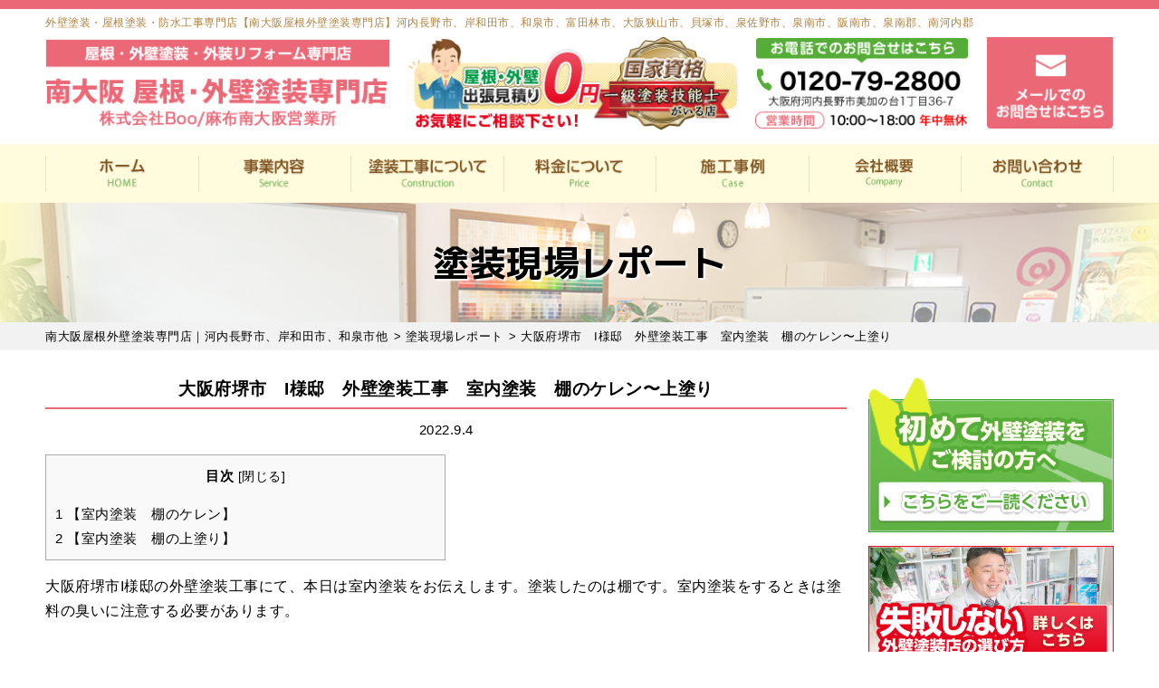

--- FILE ---
content_type: text/html; charset=UTF-8
request_url: https://azabu-minamiosaka.net/report/6328/
body_size: 25911
content:
<!DOCTYPE html>
<html dir="ltr" lang="ja"
	prefix="og: https://ogp.me/ns#"  class="no-js">

<head>
  <meta charset="UTF-8">
  <meta http-equiv="X-UA-Compatible" content="IE=edge">
  <meta name="viewport" content="width=device-width,initial-scale=1">
  <!--[if lt IE 9]>
<script src="https://azabu-minamiosaka.net/wp-content/themes/lead-gtheme/js/html5.js"></script>
<script src="//css3-mediaqueries-js.googlecode.com/svn/trunk/css3-mediaqueries.js"></script>
<![endif]-->
  <script data-cfasync="false" type="text/javascript">var ewww_webp_supported=!1;function check_webp_feature(A,e){if(e=void 0!==e?e:function(){},ewww_webp_supported)e(ewww_webp_supported);else{var w=new Image;w.onload=function(){ewww_webp_supported=0<w.width&&0<w.height,e&&e(ewww_webp_supported)},w.onerror=function(){e&&e(!1)},w.src="data:image/webp;base64,"+{alpha:"UklGRkoAAABXRUJQVlA4WAoAAAAQAAAAAAAAAAAAQUxQSAwAAAARBxAR/Q9ERP8DAABWUDggGAAAABQBAJ0BKgEAAQAAAP4AAA3AAP7mtQAAAA=="}[A]}}check_webp_feature("alpha");</script><script>(function(html){html.className = html.className.replace(/\bno-js\b/,'js')})(document.documentElement);</script>
<title>大阪府堺市 I様邸 外壁塗装工事 室内塗装 棚のケレン〜上塗り | 南大阪屋根外壁塗装専門店｜河内長野市、岸和田市、和泉市他</title><link rel="stylesheet" href="https://fonts.googleapis.com/css?family=Noto%20Sans%3A400italic%2C700italic%2C400%2C700%7CNoto%20Serif%3A400italic%2C700italic%2C400%2C700%7CInconsolata%3A400%2C700%7CAnton%7CIBM%20Plex%20Serif%7CM%20PLUS%201p&#038;subset=latin%2Clatin-ext&#038;display=swap" />

		<!-- All in One SEO 4.2.0 -->
		<meta name="description" content="大阪府堺市I様邸の外壁塗装工事にて、本日は室内塗装をお伝えします。塗装したのは棚です。室内塗装をするときは塗料" />
		<meta name="robots" content="max-image-preview:large" />
		<link rel="canonical" href="https://azabu-minamiosaka.net/report/6328/" />
		<meta property="og:locale" content="ja_JP" />
		<meta property="og:site_name" content="河内長野市の外壁塗装専門店【南大阪屋根外壁塗装専門店】" />
		<meta property="og:type" content="article" />
		<meta property="og:title" content="大阪府堺市 I様邸 外壁塗装工事 室内塗装 棚のケレン〜上塗り | 南大阪屋根外壁塗装専門店｜河内長野市、岸和田市、和泉市他" />
		<meta property="og:description" content="大阪府堺市I様邸の外壁塗装工事にて、本日は室内塗装をお伝えします。塗装したのは棚です。室内塗装をするときは塗料" />
		<meta property="og:url" content="https://azabu-minamiosaka.net/report/6328/" />
		<meta property="article:published_time" content="2022-09-04T14:22:43+00:00" />
		<meta property="article:modified_time" content="2022-09-04T18:40:52+00:00" />
		<meta name="twitter:card" content="summary" />
		<meta name="twitter:title" content="大阪府堺市 I様邸 外壁塗装工事 室内塗装 棚のケレン〜上塗り | 南大阪屋根外壁塗装専門店｜河内長野市、岸和田市、和泉市他" />
		<meta name="twitter:description" content="大阪府堺市I様邸の外壁塗装工事にて、本日は室内塗装をお伝えします。塗装したのは棚です。室内塗装をするときは塗料" />
		<meta name="google" content="nositelinkssearchbox" />
		<script type="application/ld+json" class="aioseo-schema">
			{"@context":"https:\/\/schema.org","@graph":[{"@type":"WebSite","@id":"https:\/\/azabu-minamiosaka.net\/#website","url":"https:\/\/azabu-minamiosaka.net\/","name":"\u5357\u5927\u962a\u5c4b\u6839\u5916\u58c1\u5857\u88c5\u5c02\u9580\u5e97\uff5c\u6cb3\u5185\u9577\u91ce\u5e02\u3001\u5cb8\u548c\u7530\u5e02\u3001\u548c\u6cc9\u5e02\u4ed6","description":"\u5916\u58c1\u5857\u88c5\u30fb\u5c4b\u6839\u5857\u88c5\u30fb\u9632\u6c34\u5de5\u4e8b\u30fb\u96e8\u6f0f\u308a\u4fee\u7406\u5bfe\u5fdc\uff01","inLanguage":"ja","publisher":{"@id":"https:\/\/azabu-minamiosaka.net\/#organization"}},{"@type":"Organization","@id":"https:\/\/azabu-minamiosaka.net\/#organization","name":"\u5357\u5927\u962a\u5c4b\u6839\u30fb\u5916\u58c1\u5857\u88c5\u5c02\u9580\u5e97\/\u682a\u5f0f\u4f1a\u793eBoo\/\u9ebb\u5e03\u5357\u5927\u962a\u55b6\u696d\u6240","url":"https:\/\/azabu-minamiosaka.net\/","logo":{"@type":"ImageObject","@id":"https:\/\/azabu-minamiosaka.net\/#organizationLogo","url":"https:\/\/azabu-minamiosaka.net\/wp-content\/themes\/lead-gtheme\/images\/logo.png.webp"},"image":{"@id":"https:\/\/azabu-minamiosaka.net\/#organizationLogo"},"contactPoint":{"@type":"ContactPoint","telephone":"+81120418069","contactType":"Customer Support"}},{"@type":"BreadcrumbList","@id":"https:\/\/azabu-minamiosaka.net\/report\/6328\/#breadcrumblist","itemListElement":[{"@type":"ListItem","@id":"https:\/\/azabu-minamiosaka.net\/#listItem","position":1,"item":{"@type":"WebPage","@id":"https:\/\/azabu-minamiosaka.net\/","name":"\u30db\u30fc\u30e0","description":"\u5927\u962a\u5e9c\u6cb3\u5185\u9577\u91ce\u5e02\u3067\u5916\u58c1\u5857\u88c5\u3001\u5c4b\u6839\u5857\u88c5\u3092\u9078\u3076\u306a\u3089\u3001\u30ea\u30d4\u30fc\u30c8\u738790%\u306e\u5f53\u793e\u3078\u3054\u76f8\u8ac7\u304f\u3060\u3055\u3044!\uff7c\uff98\uff7a\uff9d\u5857\u88c549.8\u4e07\u301c\u3010\u5357\u5927\u962a\u5c4b\u6839\u30fb\u5916\u58c1\u5857\u88c5\u5c02\u9580\u5e97\u3011\u306f\u4e00\u7d1a\u5857\u88c5\u6280\u80fd\u58eb\u304c\u884c\u3046\u5916\u58c1\u5c4b\u6839\u306e\u73fe\u5834\u8abf\u67fb\u30fb\u304a\u898b\u7a4d0\u5186\u3067\u5b9f\u65bd\u4e2d\u3067\u3059\u3002\u5b9f\u7e3e6200\u68df\uff01\u9ad8\u54c1\u8cea\u306a\u5857\u88c5\u3092\u81ea\u793e\u65bd\u5de5\u3060\u304b\u3089\u3067\u304d\u308b\u4f4e\u4fa1\u683c\u3067\u304a\u5c4a\u3051\u3002\u5cb8\u548c\u7530\u5e02\u3001\u548c\u6cc9\u5e02\u3092\u4e2d\u5fc3\u3068\u3057\u305f\u5357\u5927\u962a\u30a8\u30ea\u30a2\u5bfe\u5fdc\uff01","url":"https:\/\/azabu-minamiosaka.net\/"},"nextItem":"https:\/\/azabu-minamiosaka.net\/report\/#listItem"},{"@type":"ListItem","@id":"https:\/\/azabu-minamiosaka.net\/report\/#listItem","position":2,"item":{"@type":"WebPage","@id":"https:\/\/azabu-minamiosaka.net\/report\/","name":"\u5857\u88c5\u73fe\u5834\u30ec\u30dd\u30fc\u30c8","description":"\u5927\u962a\u5e9c\u583a\u5e02I\u69d8\u90b8\u306e\u5916\u58c1\u5857\u88c5\u5de5\u4e8b\u306b\u3066\u3001\u672c\u65e5\u306f\u5ba4\u5185\u5857\u88c5\u3092\u304a\u4f1d\u3048\u3057\u307e\u3059\u3002\u5857\u88c5\u3057\u305f\u306e\u306f\u68da\u3067\u3059\u3002\u5ba4\u5185\u5857\u88c5\u3092\u3059\u308b\u3068\u304d\u306f\u5857\u6599","url":"https:\/\/azabu-minamiosaka.net\/report\/"},"previousItem":"https:\/\/azabu-minamiosaka.net\/#listItem"}]},{"@type":"Person","@id":"https:\/\/azabu-minamiosaka.net\/author\/ai110gyzro\/#author","url":"https:\/\/azabu-minamiosaka.net\/author\/ai110gyzro\/","name":"ai110gyzro","image":{"@type":"ImageObject","@id":"https:\/\/azabu-minamiosaka.net\/report\/6328\/#authorImage","url":"https:\/\/secure.gravatar.com\/avatar\/715f41ecd8134cbf3afc5b5b70ecd295?s=96&d=mm&r=g","width":96,"height":96,"caption":"ai110gyzro"}},{"@type":"WebPage","@id":"https:\/\/azabu-minamiosaka.net\/report\/6328\/#webpage","url":"https:\/\/azabu-minamiosaka.net\/report\/6328\/","name":"\u5927\u962a\u5e9c\u583a\u5e02 I\u69d8\u90b8 \u5916\u58c1\u5857\u88c5\u5de5\u4e8b \u5ba4\u5185\u5857\u88c5 \u68da\u306e\u30b1\u30ec\u30f3\u301c\u4e0a\u5857\u308a | \u5357\u5927\u962a\u5c4b\u6839\u5916\u58c1\u5857\u88c5\u5c02\u9580\u5e97\uff5c\u6cb3\u5185\u9577\u91ce\u5e02\u3001\u5cb8\u548c\u7530\u5e02\u3001\u548c\u6cc9\u5e02\u4ed6","description":"\u5927\u962a\u5e9c\u583a\u5e02I\u69d8\u90b8\u306e\u5916\u58c1\u5857\u88c5\u5de5\u4e8b\u306b\u3066\u3001\u672c\u65e5\u306f\u5ba4\u5185\u5857\u88c5\u3092\u304a\u4f1d\u3048\u3057\u307e\u3059\u3002\u5857\u88c5\u3057\u305f\u306e\u306f\u68da\u3067\u3059\u3002\u5ba4\u5185\u5857\u88c5\u3092\u3059\u308b\u3068\u304d\u306f\u5857\u6599","inLanguage":"ja","isPartOf":{"@id":"https:\/\/azabu-minamiosaka.net\/#website"},"breadcrumb":{"@id":"https:\/\/azabu-minamiosaka.net\/report\/6328\/#breadcrumblist"},"author":"https:\/\/azabu-minamiosaka.net\/author\/ai110gyzro\/#author","creator":"https:\/\/azabu-minamiosaka.net\/author\/ai110gyzro\/#author","image":{"@type":"ImageObject","@id":"https:\/\/azabu-minamiosaka.net\/#mainImage","url":"https:\/\/azabu-minamiosaka.net\/wp-content\/uploads\/2022\/09\/0d3f82af4751ea05da268d89213c186e.jpeg","width":1200,"height":900,"caption":"\u5927\u962a\u5e9c\u583a\u5e02\u3000I\u69d8\u90b8\u3000\u5916\u58c1\u5857\u88c5\u5de5\u4e8b\u3000\u5ba4\u5185\u5857\u88c5\u3000\u68da\u306e\u30b1\u30ec\u30f3\u301c\u4e0a\u5857\u308a"},"primaryImageOfPage":{"@id":"https:\/\/azabu-minamiosaka.net\/report\/6328\/#mainImage"},"datePublished":"2022-09-04T14:22:43+09:00","dateModified":"2022-09-04T18:40:52+09:00"},{"@type":"Article","@id":"https:\/\/azabu-minamiosaka.net\/report\/6328\/#article","name":"\u5927\u962a\u5e9c\u583a\u5e02 I\u69d8\u90b8 \u5916\u58c1\u5857\u88c5\u5de5\u4e8b \u5ba4\u5185\u5857\u88c5 \u68da\u306e\u30b1\u30ec\u30f3\u301c\u4e0a\u5857\u308a | \u5357\u5927\u962a\u5c4b\u6839\u5916\u58c1\u5857\u88c5\u5c02\u9580\u5e97\uff5c\u6cb3\u5185\u9577\u91ce\u5e02\u3001\u5cb8\u548c\u7530\u5e02\u3001\u548c\u6cc9\u5e02\u4ed6","description":"\u5927\u962a\u5e9c\u583a\u5e02I\u69d8\u90b8\u306e\u5916\u58c1\u5857\u88c5\u5de5\u4e8b\u306b\u3066\u3001\u672c\u65e5\u306f\u5ba4\u5185\u5857\u88c5\u3092\u304a\u4f1d\u3048\u3057\u307e\u3059\u3002\u5857\u88c5\u3057\u305f\u306e\u306f\u68da\u3067\u3059\u3002\u5ba4\u5185\u5857\u88c5\u3092\u3059\u308b\u3068\u304d\u306f\u5857\u6599","inLanguage":"ja","headline":"\u5927\u962a\u5e9c\u583a\u5e02\u3000I\u69d8\u90b8\u3000\u5916\u58c1\u5857\u88c5\u5de5\u4e8b\u3000\u5ba4\u5185\u5857\u88c5\u3000\u68da\u306e\u30b1\u30ec\u30f3\u301c\u4e0a\u5857\u308a","author":{"@id":"https:\/\/azabu-minamiosaka.net\/author\/ai110gyzro\/#author"},"publisher":{"@id":"https:\/\/azabu-minamiosaka.net\/#organization"},"datePublished":"2022-09-04T14:22:43+09:00","dateModified":"2022-09-04T18:40:52+09:00","articleSection":"\u5857\u88c5\u73fe\u5834\u30ec\u30dd\u30fc\u30c8, \u583a\u5e02, \u5927\u962a\u5e9c, \u4e0b\u5730\u51e6\u7406, \u4ed8\u5e2f\u90e8\u5857\u88c5","mainEntityOfPage":{"@id":"https:\/\/azabu-minamiosaka.net\/report\/6328\/#webpage"},"isPartOf":{"@id":"https:\/\/azabu-minamiosaka.net\/report\/6328\/#webpage"},"image":{"@type":"ImageObject","@id":"https:\/\/azabu-minamiosaka.net\/#articleImage","url":"https:\/\/azabu-minamiosaka.net\/wp-content\/uploads\/2022\/09\/0d3f82af4751ea05da268d89213c186e.jpeg","width":1200,"height":900,"caption":"\u5927\u962a\u5e9c\u583a\u5e02\u3000I\u69d8\u90b8\u3000\u5916\u58c1\u5857\u88c5\u5de5\u4e8b\u3000\u5ba4\u5185\u5857\u88c5\u3000\u68da\u306e\u30b1\u30ec\u30f3\u301c\u4e0a\u5857\u308a"}}]}
		</script>
		<script type="text/javascript" >
			window.ga=window.ga||function(){(ga.q=ga.q||[]).push(arguments)};ga.l=+new Date;
			ga('create', "UA-161813202-1", 'auto');
			ga('require', 'outboundLinkTracker');
			ga('send', 'pageview');
		</script>
		<script async src="https://www.google-analytics.com/analytics.js"></script>
		<script async src="https://azabu-minamiosaka.net/wp-content/plugins/all-in-one-seo-pack/dist/Lite/assets/autotrack.ca946afc.js?ver=4.2.0"></script>
		<!-- All in One SEO -->

<link rel='dns-prefetch' href='//fonts.googleapis.com' />
<link href='https://fonts.gstatic.com' crossorigin rel='preconnect' />
<link rel="alternate" type="application/rss+xml" title="南大阪屋根外壁塗装専門店｜河内長野市、岸和田市、和泉市他 &raquo; フィード" href="https://azabu-minamiosaka.net/feed/" />
<link rel="alternate" type="application/rss+xml" title="南大阪屋根外壁塗装専門店｜河内長野市、岸和田市、和泉市他 &raquo; コメントフィード" href="https://azabu-minamiosaka.net/comments/feed/" />
<link rel="alternate" type="application/rss+xml" title="南大阪屋根外壁塗装専門店｜河内長野市、岸和田市、和泉市他 &raquo; 大阪府堺市　I様邸　外壁塗装工事　室内塗装　棚のケレン〜上塗り のコメントのフィード" href="https://azabu-minamiosaka.net/report/6328/feed/" />
<link rel='stylesheet' id='wp-block-library-css'  href='https://azabu-minamiosaka.net/wp-includes/css/dist/block-library/style.min.css?ver=5.8.12' type='text/css' media='all' />
<link rel='stylesheet' id='toc-screen-css'  href='https://azabu-minamiosaka.net/wp-content/plugins/table-of-contents-plus/screen.min.css?ver=2106' type='text/css' media='all' />
<link rel='stylesheet' id='wp-pagenavi-css'  href='https://azabu-minamiosaka.net/wp-content/plugins/wp-pagenavi/pagenavi-css.css?ver=2.70' type='text/css' media='all' />

<link rel='stylesheet' id='genericons-css'  href='https://azabu-minamiosaka.net/wp-content/themes/lead-gtheme/genericons/genericons.css?ver=3.2' type='text/css' media='all' />
<link rel='stylesheet' id='twentyfifteen-style-css'  href='https://azabu-minamiosaka.net/wp-content/themes/lead-gtheme/style.css?ver=5.8.12' type='text/css' media='all' />
<style id='twentyfifteen-style-inline-css' type='text/css'>

			.post-navigation .nav-previous { background-image: url(https://azabu-minamiosaka.net/wp-content/uploads/2022/09/AEE98D7A-A8C1-4E5D-815D-A88B7CB90020-692x510.jpg); }
			.post-navigation .nav-previous .post-title, .post-navigation .nav-previous a:hover .post-title, .post-navigation .nav-previous .meta-nav { color: #fff; }
			.post-navigation .nav-previous a:before { background-color: rgba(0, 0, 0, 0.4); }
		
			.post-navigation .nav-next { background-image: url(https://azabu-minamiosaka.net/wp-content/uploads/2022/09/96dcae51df2e47691c7f898cad5ab2db-825x510.jpeg); border-top: 0; }
			.post-navigation .nav-next .post-title, .post-navigation .nav-next a:hover .post-title, .post-navigation .nav-next .meta-nav { color: #fff; }
			.post-navigation .nav-next a:before { background-color: rgba(0, 0, 0, 0.4); }
		
</style>
<!--[if lt IE 9]>
<link rel='stylesheet' id='twentyfifteen-ie-css'  href='https://azabu-minamiosaka.net/wp-content/themes/lead-gtheme/css/ie.css?ver=20141010' type='text/css' media='all' />
<![endif]-->
<!--[if lt IE 8]>
<link rel='stylesheet' id='twentyfifteen-ie7-css'  href='https://azabu-minamiosaka.net/wp-content/themes/lead-gtheme/css/ie7.css?ver=20141010' type='text/css' media='all' />
<![endif]-->
<link rel='stylesheet' id='dashicons-css'  href='https://azabu-minamiosaka.net/wp-includes/css/dashicons.min.css?ver=5.8.12' type='text/css' media='all' />
<script type='text/javascript' src='https://azabu-minamiosaka.net/wp-includes/js/jquery/jquery.min.js?ver=3.6.0' id='jquery-core-js'></script>
<script type='text/javascript' src='https://azabu-minamiosaka.net/wp-includes/js/jquery/jquery-migrate.min.js?ver=3.3.2' id='jquery-migrate-js'></script>
<link rel="https://api.w.org/" href="https://azabu-minamiosaka.net/wp-json/" /><link rel="alternate" type="application/json" href="https://azabu-minamiosaka.net/wp-json/wp/v2/posts/6328" /><link rel="EditURI" type="application/rsd+xml" title="RSD" href="https://azabu-minamiosaka.net/xmlrpc.php?rsd" />
<link rel='shortlink' href='https://azabu-minamiosaka.net/?p=6328' />
<link rel="alternate" type="application/json+oembed" href="https://azabu-minamiosaka.net/wp-json/oembed/1.0/embed?url=https%3A%2F%2Fazabu-minamiosaka.net%2Freport%2F6328%2F" />
<link rel="alternate" type="text/xml+oembed" href="https://azabu-minamiosaka.net/wp-json/oembed/1.0/embed?url=https%3A%2F%2Fazabu-minamiosaka.net%2Freport%2F6328%2F&#038;format=xml" />
<style type="text/css">div#toc_container {width: 50%;}</style><style type="text/css" id="custom-background-css">
body.custom-background { background-color: #ffffff; }
</style>
	<link rel="icon" href="https://azabu-minamiosaka.net/wp-content/uploads/2020/03/cropped-favicon-32x32.png" sizes="32x32" />
<link rel="icon" href="https://azabu-minamiosaka.net/wp-content/uploads/2020/03/cropped-favicon-192x192.png" sizes="192x192" />
<link rel="apple-touch-icon" href="https://azabu-minamiosaka.net/wp-content/uploads/2020/03/cropped-favicon-180x180.png" />
<meta name="msapplication-TileImage" content="https://azabu-minamiosaka.net/wp-content/uploads/2020/03/cropped-favicon-270x270.png" />
		<style type="text/css" id="wp-custom-css">
			#maincolumn #top_banner2 .col2_wrap{ overflow: hidden; }
#maincolumn #top_banner2 .col2_item{
    width: 49.5%;
    float: left;
}
#maincolumn #top_banner2 .col2_item:nth-child(2){
  float: right;
}		</style>
		<noscript><style id="rocket-lazyload-nojs-css">.rll-youtube-player, [data-lazy-src]{display:none !important;}</style></noscript>      <!--css-->
  <link href="//fonts.googleapis.com/earlyaccess/mplus1p.css" rel="stylesheet" />
  
  <link href="//fonts.googleapis.com/earlyaccess/sawarabimincho.css" rel="stylesheet" />
  
  
  <link rel="stylesheet" href="https://maxcdn.bootstrapcdn.com/font-awesome/4.7.0/css/font-awesome.min.css">
    <!--lightbox-->
  <link rel="stylesheet" type="text/css" href="https://azabu-minamiosaka.net/wp-content/themes/lead-gtheme/js/lightbox/css/lightbox.css" />
  <!-- bxSlider CSS file -->
  <link href="https://azabu-minamiosaka.net/wp-content/themes/lead-gtheme/js/bxslider/jquery.bxslider.css" rel="stylesheet" />
  <script src="//ajax.googleapis.com/ajax/libs/jquery/1.11.1/jquery.min.js"></script>
  <link rel="stylesheet" type="text/css" href="https://azabu-minamiosaka.net/wp-content/themes/lead-gtheme/js/drawer/drawer-docs.css" media="screen and (max-width: 767px)" />
  <script type="text/javascript" src="https://azabu-minamiosaka.net/wp-content/themes/lead-gtheme/js/drawer/drawer-docs.js" const mq=window.matchMedia( "(min-width: 767px)" );></script>

  <!-- バリュー工法用CSS -->
    <!-- ajaxzip -->
  <script src="//ajaxzip3.github.io/ajaxzip3.js" charset="UTF-8"></script>
  <script type="text/javascript">
    jQuery(function() {
      jQuery('#zip').keyup(function(event) {
        AjaxZip3.zip2addr(this, '', 'addr', 'addr');
      })
    })
  </script>

<!-- KVスライド -->
<script>
$(function(){
  $('.slider').slick({
    centerMode: true,
    centerPadding: '0',
    autoplay: true,
    arrows: true,

    responsive: [
      {
        breakpoint: 768,
        settings: {
          centerMode: false,
          centerPadding: '0'
        }
      },
    ]
  });
  var slidesToshow_val = 10;
    var slidesToshow_leng = $('ul li').length;
    if(slidesToshow_leng > slidesToshow_val){
      slidesToshow_val = slidesToshow_leng;
    }
  $('.thumb').slick({
    asNavFor:'.slider',
    focusOnSelect: true,
    slidesToShow:slidesToshow_val,
    slidesToScroll:1,
}); 
});
</script>

  <meta name="msvalidate.01" content="368653692B4100A1AD9C625B02D8A119" />
  <!-- Global site tag (gtag.js) - Google Analytics -->
  <script async src="https://www.googletagmanager.com/gtag/js?id=UA-161813202-1"></script>
  <script>
    window.dataLayer = window.dataLayer || [];

    function gtag() {
      dataLayer.push(arguments);
    }
    gtag('js', new Date());

    gtag('config', 'UA-161813202-1');
  </script>
  <script type="module" src="https://widgets.thereviewsplace.com/2.0/rw-widget-list.js"></script>
  <script type="module" src="https://widgets.thereviewsplace.com/2.0/rw-widget-badge1.js"></script>


  <!-- ローカルビジネスの構造化データ -->
  <script type="application/ld+json">
    {
      "@context": "http://schema.org",
      "@type": "HousePainter",
      "name": "株式会社Boo",
      "priceRange": "$$$",
      "address": {
        "@type": "PostalAddress",
        "streetAddress": "美加の台1丁目35番14号",
        "addressLocality": "河内長野市",
        "addressRegion": "大阪府",
        "postalCode": "5860044",
        "addressCountry": "JP"
      },
      "geo": {
        "@type": "GeoCoordinates",
        "latitude": "34.425289",
        "longitude": "135.581659"
      },
      "telephone": "+81-120-418-069",
      "openingHoursSpecification": [{
        "@type": "OpeningHoursSpecification",
        "dayOfWeek": [
          "Monday",
          "Tuesday",
          "Wednesday",
          "Thursday",
          "Friday",
          "Saturday",
          "Sunday"
        ],
        "opens": "8:00",
        "closes": "18:00"
      }],
      "image": "https://azabu-minamiosaka.net/wp-content/themes/lead-gtheme/images/page/company-3.png",
      "url": "https://azabu-minamiosaka.net/"
    }
  </script>
  </head>


      <body class="post-template-default single single-post postid-6328 single-format-standard custom-background drawer drawer--top page" itemscope itemtype="//schema.org/WebPage">
<script>if(ewww_webp_supported){document.body.classList.add("webp-support");}</script>
      
      <div id="loaderafter-wrap">
        <div id="bgl">
          <div id="bgr">

                            <header id="header" role="banner">
                
                <div class="spview">
                  <div class="hamburger_wrap">
                    <button type="button" class="drawer-toggle drawer-hamburger">
                      <span class="sr-only">toggle navigation</span> <span class="drawer-hamburger-icon"></span>
                      <span class="menubtn_txt">MENU</span>
                    </button>
                  </div>
                  <div class="head_sp_logoarea clear">
                    <div id="site_description_area">
                      <div class="mainwrap">
                                                  <h1 class="site_h1">外壁塗装・屋根塗装・防水工事専門店【南大阪屋根外壁塗装専門店】河内長野市、岸和田市、和泉市、富田林市、大阪狭山市、貝塚市、泉佐野市、泉南市、阪南市、泉南郡、南河内郡</h1>
                                              </div>
                    </div>
                    <div class="site_title">
                      <a href="https://azabu-minamiosaka.net/"><img src="data:image/svg+xml,%3Csvg%20xmlns='http://www.w3.org/2000/svg'%20viewBox='0%200%200%200'%3E%3C/svg%3E" alt="南大阪屋根外壁塗装専門店LOGO" data-lazy-src="https://azabu-minamiosaka.net/wp-content/themes/lead-gtheme/images/logo.png" data-lazy-src-webp="https://azabu-minamiosaka.net/wp-content/themes/lead-gtheme/images/logo.png.webp" class="ewww_webp_lazy_load" /><noscript><img src="https://azabu-minamiosaka.net/wp-content/themes/lead-gtheme/images/logo.png" alt="南大阪屋根外壁塗装専門店LOGO" /></noscript></a>
                    </div>
                    <div class="head_laurel">
                           <img src="data:image/svg+xml,%3Csvg%20xmlns='http://www.w3.org/2000/svg'%20viewBox='0%200%200%200'%3E%3C/svg%3E" alt="南大阪地域密着" data-lazy-src="https://azabu-minamiosaka.net/wp-content/themes/lead-gtheme/images/frame/header_icon.png" data-lazy-src-webp="https://azabu-minamiosaka.net/wp-content/themes/lead-gtheme/images/frame/header_icon.png.webp" class="ewww_webp_lazy_load" /><noscript><img src="https://azabu-minamiosaka.net/wp-content/themes/lead-gtheme/images/frame/header_icon.png" alt="南大阪地域密着" /></noscript>
                    </div>
                  </div>
                  <nav class="drawer-nav" role="navigation">
                                                                <div class="scrolling_wrap">
                                                <div class="site_title">
                          <a href="https://azabu-minamiosaka.net/"><img src="data:image/svg+xml,%3Csvg%20xmlns='http://www.w3.org/2000/svg'%20viewBox='0%200%200%2050'%3E%3C/svg%3E" alt="南大阪屋根外壁塗装専門店LOGO" width="auto" height="50px" data-lazy-src="https://azabu-minamiosaka.net/wp-content/themes/lead-gtheme/images/logo.png" data-lazy-src-webp="https://azabu-minamiosaka.net/wp-content/themes/lead-gtheme/images/logo.png.webp" class="ewww_webp_lazy_load" /><noscript><img src="https://azabu-minamiosaka.net/wp-content/themes/lead-gtheme/images/logo.png" alt="南大阪屋根外壁塗装専門店LOGO" width="auto" height="50px" /></noscript></a>
                        </div>
                        <div class="scrolling_wrap_top">
                          <ul>
                            <li><a href="https://azabu-minamiosaka.net/business/tosou/"><span class="dashicons dashicons-admin-home"></span><br>外壁塗装・屋根塗装</a></li>
                            <li><a href="https://azabu-minamiosaka.net/inspection/"><span class="dashicons dashicons-welcome-write-blog"></span><br>プロが見る無料診断</a></li>
                            <li><a href="https://azabu-minamiosaka.net/case/"><span class="dashicons dashicons-format-gallery"></span><br>外壁塗装の施工事例</a></li>
                            <li><a href="https://azabu-minamiosaka.net/voice/"><span class="dashicons dashicons-testimonial"></span><br>お客様の声</a></li>
                            <li><a href="https://azabu-minamiosaka.net/price/"><span class="dashicons dashicons-awards"></span><br>塗装工事の料金</a></li>
                            <li><a href="https://azabu-minamiosaka.net/toryo/"><span class="dashicons dashicons-admin-appearance"></span><br>塗料について</a></li>
                          </ul>
                        </div>
                        <div id="globalnaviarea_wrap" class="sp_menu">
                          <ul id="main-nav"><li id="menu-item-11" class="menu-item menu-item-type-custom menu-item-object-custom menu-item-home menu-item-11"><a href="https://azabu-minamiosaka.net">HOME</a></li>
<li id="menu-item-116" class="menu-item menu-item-type-post_type menu-item-object-page menu-item-has-children menu-item-116"><a href="https://azabu-minamiosaka.net/business/">事業内容</a>
<ul class="sub-menu">
	<li id="menu-item-117" class="menu-item menu-item-type-post_type menu-item-object-page menu-item-117"><a href="https://azabu-minamiosaka.net/reason/">選ばれる理由</a></li>
	<li id="menu-item-118" class="menu-item menu-item-type-post_type menu-item-object-page menu-item-118"><a href="https://azabu-minamiosaka.net/business/tosou/">外壁塗装</a></li>
	<li id="menu-item-119" class="menu-item menu-item-type-post_type menu-item-object-page menu-item-119"><a href="https://azabu-minamiosaka.net/business/tosou/">屋根塗装</a></li>
	<li id="menu-item-120" class="menu-item menu-item-type-post_type menu-item-object-page menu-item-120"><a href="https://azabu-minamiosaka.net/business/bousui/">防水工事</a></li>
	<li id="menu-item-121" class="menu-item menu-item-type-post_type menu-item-object-page menu-item-121"><a href="https://azabu-minamiosaka.net/business/shikkui/">漆喰工事</a></li>
	<li id="menu-item-122" class="menu-item menu-item-type-post_type menu-item-object-page menu-item-122"><a href="https://azabu-minamiosaka.net/business/amadoi/">雨樋修理</a></li>
	<li id="menu-item-123" class="menu-item menu-item-type-post_type menu-item-object-page menu-item-123"><a href="https://azabu-minamiosaka.net/business/reform/">リフォーム</a></li>
</ul>
</li>
<li id="menu-item-475" class="menu-item menu-item-type-post_type menu-item-object-page menu-item-has-children menu-item-475"><a href="https://azabu-minamiosaka.net/flow/">塗装工事の流れ</a>
<ul class="sub-menu">
	<li id="menu-item-1168" class="menu-item menu-item-type-post_type menu-item-object-page menu-item-1168"><a href="https://azabu-minamiosaka.net/simulator/">カラーシミュレーター</a></li>
	<li id="menu-item-476" class="menu-item menu-item-type-post_type menu-item-object-page menu-item-476"><a href="https://azabu-minamiosaka.net/repair/">塗装前の下地処理</a></li>
	<li id="menu-item-1169" class="menu-item menu-item-type-custom menu-item-object-custom menu-item-1169"><a href="https://azabu-minamiosaka.net/category/toryo/">塗料について</a></li>
	<li id="menu-item-477" class="menu-item menu-item-type-post_type menu-item-object-page menu-item-477"><a href="https://azabu-minamiosaka.net/coaking/">オートンイクシード</a></li>
	<li id="menu-item-1178" class="menu-item menu-item-type-custom menu-item-object-custom menu-item-1178"><a href="https://azabu-minamiosaka.net/tips/88/">外壁塗装が初めての方</a></li>
	<li id="menu-item-1228" class="menu-item menu-item-type-post_type menu-item-object-post menu-item-1228"><a href="https://azabu-minamiosaka.net/tips/49/">こんな症状には要注意</a></li>
</ul>
</li>
<li id="menu-item-474" class="menu-item menu-item-type-post_type menu-item-object-page menu-item-has-children menu-item-474"><a href="https://azabu-minamiosaka.net/price/">料金について</a>
<ul class="sub-menu">
	<li id="menu-item-1174" class="menu-item menu-item-type-post_type menu-item-object-page menu-item-1174"><a href="https://azabu-minamiosaka.net/price/lowprice/">安さの秘密</a></li>
	<li id="menu-item-1229" class="menu-item menu-item-type-post_type menu-item-object-post menu-item-1229"><a href="https://azabu-minamiosaka.net/tips/535/">工事はセットでおトク</a></li>
	<li id="menu-item-1756" class="menu-item menu-item-type-post_type menu-item-object-page menu-item-1756"><a href="https://azabu-minamiosaka.net/insurance/">火災・地震保険の利用</a></li>
	<li id="menu-item-1994" class="menu-item menu-item-type-post_type menu-item-object-page menu-item-1994"><a href="https://azabu-minamiosaka.net/price/market/">外壁塗装の相場価格</a></li>
</ul>
</li>
<li id="menu-item-145" class="menu-item menu-item-type-post_type menu-item-object-page menu-item-has-children menu-item-145"><a href="https://azabu-minamiosaka.net/case/">施工事例</a>
<ul class="sub-menu">
	<li id="menu-item-146" class="menu-item menu-item-type-post_type menu-item-object-page menu-item-146"><a href="https://azabu-minamiosaka.net/voice/">お客様の声</a></li>
	<li id="menu-item-147" class="menu-item menu-item-type-taxonomy menu-item-object-category current-post-ancestor current-menu-parent current-post-parent menu-item-147"><a href="https://azabu-minamiosaka.net/category/report/">塗装現場レポート</a></li>
</ul>
</li>
<li id="menu-item-148" class="menu-item menu-item-type-post_type menu-item-object-page menu-item-has-children menu-item-148"><a href="https://azabu-minamiosaka.net/company/">会社概要</a>
<ul class="sub-menu">
	<li id="menu-item-149" class="menu-item menu-item-type-taxonomy menu-item-object-category menu-item-149"><a href="https://azabu-minamiosaka.net/category/topics/">新着情報</a></li>
	<li id="menu-item-376" class="menu-item menu-item-type-post_type menu-item-object-page menu-item-376"><a href="https://azabu-minamiosaka.net/staff/">スタッフ紹介</a></li>
	<li id="menu-item-151" class="menu-item menu-item-type-post_type menu-item-object-page menu-item-151"><a href="https://azabu-minamiosaka.net/warranty/">安心の保証制度</a></li>
	<li id="menu-item-152" class="menu-item menu-item-type-post_type menu-item-object-page menu-item-152"><a href="https://azabu-minamiosaka.net/support/">定期サポート</a></li>
	<li id="menu-item-150" class="menu-item menu-item-type-taxonomy menu-item-object-category menu-item-150"><a href="https://azabu-minamiosaka.net/category/blog/">ブログ</a></li>
</ul>
</li>
<li id="menu-item-153" class="menu-item menu-item-type-post_type menu-item-object-page menu-item-has-children menu-item-153"><a href="https://azabu-minamiosaka.net/contact/">お問い合わせ</a>
<ul class="sub-menu">
	<li id="menu-item-154" class="menu-item menu-item-type-post_type menu-item-object-page menu-item-154"><a href="https://azabu-minamiosaka.net/faq/">よくあるご質問</a></li>
	<li id="menu-item-155" class="menu-item menu-item-type-post_type menu-item-object-page menu-item-155"><a href="https://azabu-minamiosaka.net/inspection/">無料診断について</a></li>
</ul>
</li>
</ul>                          <ul id="main-nav"><li id="menu-item-211" class="menu-item menu-item-type-post_type menu-item-object-page menu-item-211"><a href="https://azabu-minamiosaka.net/sitemap/">その他のメニュー</a></li>
<li id="menu-item-39" class="menu-item menu-item-type-post_type menu-item-object-page menu-item-privacy-policy menu-item-39"><a href="https://azabu-minamiosaka.net/privacy/">プライバシーポリシー</a></li>
</ul>                        </div><!-- #menu -->
                        <div class="scrolling_wrap_bottom">
                          <a href="https://azabu-minamiosaka.net/contact">
                            <img src="data:image/svg+xml,%3Csvg%20xmlns='http://www.w3.org/2000/svg'%20viewBox='0%200%200%200'%3E%3C/svg%3E" data-lazy-src="https://azabu-minamiosaka.net/wp-content/themes/lead-gtheme/images/frame/com_contact.png" data-lazy-src-webp="https://azabu-minamiosaka.net/wp-content/themes/lead-gtheme/images/frame/com_contact.png.webp" class="ewww_webp_lazy_load" /><noscript><img src="https://azabu-minamiosaka.net/wp-content/themes/lead-gtheme/images/frame/com_contact.png" /></noscript>
                          </a>
                        </div>
                        </div>
                  </nav>
                </div>

                <div class="ta_pcview">
                  <div id="site_description_area">
                    <div class="mainwrap">
                                              <h1 class="site_h1">外壁塗装・屋根塗装・防水工事専門店【南大阪屋根外壁塗装専門店】河内長野市、岸和田市、和泉市、富田林市、大阪狭山市、貝塚市、泉佐野市、泉南市、阪南市、泉南郡、南河内郡</h1>
                                          </div>
                  </div>
                  <div class="head_logoarea">
                    <div class="mainwrap clear">
                      <ul>
                        <li>
                          <div class="site_title">
                            <a href="https://azabu-minamiosaka.net/"><img src="data:image/svg+xml,%3Csvg%20xmlns='http://www.w3.org/2000/svg'%20viewBox='0%200%200%200'%3E%3C/svg%3E" alt="南大阪屋根外壁塗装専門店LOGO" data-lazy-src="https://azabu-minamiosaka.net/wp-content/themes/lead-gtheme/images/logo.png" data-lazy-src-webp="https://azabu-minamiosaka.net/wp-content/themes/lead-gtheme/images/logo.png.webp" class="ewww_webp_lazy_load" /><noscript><img src="https://azabu-minamiosaka.net/wp-content/themes/lead-gtheme/images/logo.png" alt="南大阪屋根外壁塗装専門店LOGO" /></noscript></a>
                          </div>
                        </li>
                        <li>
                          <div class="head_laurel">
                            <img src="data:image/svg+xml,%3Csvg%20xmlns='http://www.w3.org/2000/svg'%20viewBox='0%200%200%200'%3E%3C/svg%3E" alt="南大阪地域密着" data-lazy-src="https://azabu-minamiosaka.net/wp-content/themes/lead-gtheme/images/frame/header_icon.png" data-lazy-src-webp="https://azabu-minamiosaka.net/wp-content/themes/lead-gtheme/images/frame/header_icon.png.webp" class="ewww_webp_lazy_load" /><noscript><img src="https://azabu-minamiosaka.net/wp-content/themes/lead-gtheme/images/frame/header_icon.png" alt="南大阪地域密着" /></noscript>
                          </div>
                        </li>
                        <li>
                          <div class="head_tel">
                            <a href="tel:0120-79-2800"><img src="data:image/svg+xml,%3Csvg%20xmlns='http://www.w3.org/2000/svg'%20viewBox='0%200%200%200'%3E%3C/svg%3E" alt="tel" data-lazy-src="https://azabu-minamiosaka.net/wp-content/themes/lead-gtheme/images/frame/header_contact.png" data-lazy-src-webp="https://azabu-minamiosaka.net/wp-content/themes/lead-gtheme/images/frame/header_contact.png.webp" class="ewww_webp_lazy_load" /><noscript><img src="https://azabu-minamiosaka.net/wp-content/themes/lead-gtheme/images/frame/header_contact.png" alt="tel" /></noscript></a>
                          </div>
                        </li>
                        <li>
                          <div class="head_contact">
                            <a href="https://azabu-minamiosaka.net/contact"><img src="data:image/svg+xml,%3Csvg%20xmlns='http://www.w3.org/2000/svg'%20viewBox='0%200%200%200'%3E%3C/svg%3E" alt="お問い合わせ" data-lazy-src="https://azabu-minamiosaka.net/wp-content/themes/lead-gtheme/images/frame/head_mail.png" data-lazy-src-webp="https://azabu-minamiosaka.net/wp-content/themes/lead-gtheme/images/frame/head_mail.png.webp" class="ewww_webp_lazy_load" /><noscript><img src="https://azabu-minamiosaka.net/wp-content/themes/lead-gtheme/images/frame/head_mail.png" alt="お問い合わせ" /></noscript>
                          </div></a>
                        </li>
                      </ul>
                    </div>
                  </div>
                  <div id="globalnaviarea_wrap" class="globalnaviarea_wrap clear">
                    <div class="mainwrap">
                      <div id="site_navigation">
                        <nav id="main_navigation" role="navigation">
                          <div id="toggle"><a class="menu-trigger" href="#"><span class="icon-menu2"></span></a></div>
                          <div id="button_mail"><span class="icon-mail"></span></div>
                          <div id="menu">
                            <ul id="main-nav" class="menu_wrap nav-menu dropmenu"><li class="menu-item menu-item-type-custom menu-item-object-custom menu-item-home menu-item-11"><a href="https://azabu-minamiosaka.net">HOME</a></li>
<li class="menu-item menu-item-type-post_type menu-item-object-page menu-item-has-children menu-item-116"><a href="https://azabu-minamiosaka.net/business/">事業内容</a>
<ul class="sub-menu">
	<li class="menu-item menu-item-type-post_type menu-item-object-page menu-item-117"><a href="https://azabu-minamiosaka.net/reason/">選ばれる理由</a></li>
	<li class="menu-item menu-item-type-post_type menu-item-object-page menu-item-118"><a href="https://azabu-minamiosaka.net/business/tosou/">外壁塗装</a></li>
	<li class="menu-item menu-item-type-post_type menu-item-object-page menu-item-119"><a href="https://azabu-minamiosaka.net/business/tosou/">屋根塗装</a></li>
	<li class="menu-item menu-item-type-post_type menu-item-object-page menu-item-120"><a href="https://azabu-minamiosaka.net/business/bousui/">防水工事</a></li>
	<li class="menu-item menu-item-type-post_type menu-item-object-page menu-item-121"><a href="https://azabu-minamiosaka.net/business/shikkui/">漆喰工事</a></li>
	<li class="menu-item menu-item-type-post_type menu-item-object-page menu-item-122"><a href="https://azabu-minamiosaka.net/business/amadoi/">雨樋修理</a></li>
	<li class="menu-item menu-item-type-post_type menu-item-object-page menu-item-123"><a href="https://azabu-minamiosaka.net/business/reform/">リフォーム</a></li>
</ul>
</li>
<li class="menu-item menu-item-type-post_type menu-item-object-page menu-item-has-children menu-item-475"><a href="https://azabu-minamiosaka.net/flow/">塗装工事の流れ</a>
<ul class="sub-menu">
	<li class="menu-item menu-item-type-post_type menu-item-object-page menu-item-1168"><a href="https://azabu-minamiosaka.net/simulator/">カラーシミュレーター</a></li>
	<li class="menu-item menu-item-type-post_type menu-item-object-page menu-item-476"><a href="https://azabu-minamiosaka.net/repair/">塗装前の下地処理</a></li>
	<li class="menu-item menu-item-type-custom menu-item-object-custom menu-item-1169"><a href="https://azabu-minamiosaka.net/category/toryo/">塗料について</a></li>
	<li class="menu-item menu-item-type-post_type menu-item-object-page menu-item-477"><a href="https://azabu-minamiosaka.net/coaking/">オートンイクシード</a></li>
	<li class="menu-item menu-item-type-custom menu-item-object-custom menu-item-1178"><a href="https://azabu-minamiosaka.net/tips/88/">外壁塗装が初めての方</a></li>
	<li class="menu-item menu-item-type-post_type menu-item-object-post menu-item-1228"><a href="https://azabu-minamiosaka.net/tips/49/">こんな症状には要注意</a></li>
</ul>
</li>
<li class="menu-item menu-item-type-post_type menu-item-object-page menu-item-has-children menu-item-474"><a href="https://azabu-minamiosaka.net/price/">料金について</a>
<ul class="sub-menu">
	<li class="menu-item menu-item-type-post_type menu-item-object-page menu-item-1174"><a href="https://azabu-minamiosaka.net/price/lowprice/">安さの秘密</a></li>
	<li class="menu-item menu-item-type-post_type menu-item-object-post menu-item-1229"><a href="https://azabu-minamiosaka.net/tips/535/">工事はセットでおトク</a></li>
	<li class="menu-item menu-item-type-post_type menu-item-object-page menu-item-1756"><a href="https://azabu-minamiosaka.net/insurance/">火災・地震保険の利用</a></li>
	<li class="menu-item menu-item-type-post_type menu-item-object-page menu-item-1994"><a href="https://azabu-minamiosaka.net/price/market/">外壁塗装の相場価格</a></li>
</ul>
</li>
<li class="menu-item menu-item-type-post_type menu-item-object-page menu-item-has-children menu-item-145"><a href="https://azabu-minamiosaka.net/case/">施工事例</a>
<ul class="sub-menu">
	<li class="menu-item menu-item-type-post_type menu-item-object-page menu-item-146"><a href="https://azabu-minamiosaka.net/voice/">お客様の声</a></li>
	<li class="menu-item menu-item-type-taxonomy menu-item-object-category current-post-ancestor current-menu-parent current-post-parent menu-item-147"><a href="https://azabu-minamiosaka.net/category/report/">塗装現場レポート</a></li>
</ul>
</li>
<li class="menu-item menu-item-type-post_type menu-item-object-page menu-item-has-children menu-item-148"><a href="https://azabu-minamiosaka.net/company/">会社概要</a>
<ul class="sub-menu">
	<li class="menu-item menu-item-type-taxonomy menu-item-object-category menu-item-149"><a href="https://azabu-minamiosaka.net/category/topics/">新着情報</a></li>
	<li class="menu-item menu-item-type-post_type menu-item-object-page menu-item-376"><a href="https://azabu-minamiosaka.net/staff/">スタッフ紹介</a></li>
	<li class="menu-item menu-item-type-post_type menu-item-object-page menu-item-151"><a href="https://azabu-minamiosaka.net/warranty/">安心の保証制度</a></li>
	<li class="menu-item menu-item-type-post_type menu-item-object-page menu-item-152"><a href="https://azabu-minamiosaka.net/support/">定期サポート</a></li>
	<li class="menu-item menu-item-type-taxonomy menu-item-object-category menu-item-150"><a href="https://azabu-minamiosaka.net/category/blog/">ブログ</a></li>
</ul>
</li>
<li class="menu-item menu-item-type-post_type menu-item-object-page menu-item-has-children menu-item-153"><a href="https://azabu-minamiosaka.net/contact/">お問い合わせ</a>
<ul class="sub-menu">
	<li class="menu-item menu-item-type-post_type menu-item-object-page menu-item-154"><a href="https://azabu-minamiosaka.net/faq/">よくあるご質問</a></li>
	<li class="menu-item menu-item-type-post_type menu-item-object-page menu-item-155"><a href="https://azabu-minamiosaka.net/inspection/">無料診断について</a></li>
</ul>
</li>
</ul>                          </div><!-- #menu -->
                        </nav>
                      </div><!-- /#site-navigation -->
                    </div>
                  </div><!-- /#globalnaviarea_wrap -->
                </div>
                </header><!-- .site-header -->

                                                                <div id="content" class="drawer-container t-gutter" role="main">
                                        <div id="pagetitlearea">
                        <div class="mainwrap">
                                                      <h2>塗装現場レポート</h2>
                                                  </div>
                      </div>
                      <div id="breadcrumb" class="gpt clearfix">
                        <div class="mainwrap">
                          <!-- Breadcrumb NavXT 6.4.0 -->
<span property="itemListElement" typeof="ListItem"><a property="item" typeof="WebPage" title="Go to 南大阪屋根外壁塗装専門店｜河内長野市、岸和田市、和泉市他." href="https://azabu-minamiosaka.net" class="home"><span property="name">南大阪屋根外壁塗装専門店｜河内長野市、岸和田市、和泉市他</span></a><meta property="position" content="1"></span> &gt; <span property="itemListElement" typeof="ListItem"><a property="item" typeof="WebPage" title="Go to the 塗装現場レポート category archives." href="https://azabu-minamiosaka.net/category/report/" class="taxonomy category"><span property="name">塗装現場レポート</span></a><meta property="position" content="2"></span> &gt; 大阪府堺市　I様邸　外壁塗装工事　室内塗装　棚のケレン〜上塗り                        </div>
                      </div>
                      <div id="contentbody" class="clear mainwrap">
                                            <main id="maincolumn" class="site-main" role="main"><article id="single_%e5%a4%a7%e9%98%aa%e5%ba%9c%e5%a0%ba%e5%b8%82%e3%80%80i%e6%a7%98%e9%82%b8%e3%80%80%e5%a4%96%e5%a3%81%e5%a1%97%e8%a3%85%e5%b7%a5%e4%ba%8b%e3%80%80%e5%ae%a4%e5%86%85%e5%a1%97%e8%a3%85%e3%80%80%e6%a3%9a">
        <section id="pn_post" class="com_btm">
            <h3 class="single_h3">
      大阪府堺市　I様邸　外壁塗装工事　室内塗装　棚のケレン〜上塗り</h3>
      <p class="day">2022.9.4</p>
      
      
            <div class="entry_content">
        <div id="toc_container" class="no_bullets"><p class="toc_title">目次</p><ul class="toc_list"><li><a href="#i"><span class="toc_number toc_depth_1">1</span> 【室内塗装　棚のケレン】</a></li><li><a href="#i-2"><span class="toc_number toc_depth_1">2</span> 【室内塗装　棚の上塗り】</a></li></ul></div>
<p>大阪府堺市I様邸の外壁塗装工事にて、本日は室内塗装をお伝えします。塗装したのは棚です。室内塗装をするときは塗料の臭いに注意する必要があります。</p>
<p>&nbsp;</p>
<p>溶剤系の塗料を使う場合は、刺激臭が部屋に充満するため、換気しておく必要があります。塗料の臭いが苦手な方は、水性塗料だと臭いが軽減されますので、ぜひご検討ください。</p>
<p>&nbsp;</p>
<p>水性塗料や塗料に臭いについてはこちらの<span style="color: #0000ff;"><a style="color: #0000ff;" href="https://azabu-minamiosaka.net/topics/6040/"><strong>「塗料の臭いが気になる方は水性塗料がおすすめ！油性塗料との違いは？」</strong></a></span>をご覧ください。</p>
<p>&nbsp;</p>
<h3 class="aqt_h3"><span id="i"><strong>【室内塗装　棚のケレン】</strong></span></h3>
<p><img class="alignnone wp-image-6329 ewww_webp_lazy_load" src="data:image/svg+xml,%3Csvg%20xmlns='http://www.w3.org/2000/svg'%20viewBox='0%200%20800%20600'%3E%3C/svg%3E" alt="大阪府堺市　I様邸　外壁塗装工事　室内塗装　棚のケレン〜上塗り" width="800" height="600" data-lazy-srcset="https://azabu-minamiosaka.net/wp-content/uploads/2022/09/90c27919e1d9390eb37bcf2e50add7b9.jpeg 1200w, https://azabu-minamiosaka.net/wp-content/uploads/2022/09/90c27919e1d9390eb37bcf2e50add7b9-768x576.jpeg 768w" data-lazy-sizes="(max-width: 800px) 100vw, 800px" data-lazy-src="https://azabu-minamiosaka.net/wp-content/uploads/2022/09/90c27919e1d9390eb37bcf2e50add7b9.jpeg" data-lazy-src-webp="https://azabu-minamiosaka.net/wp-content/uploads/2022/09/90c27919e1d9390eb37bcf2e50add7b9.jpeg.webp" data-lazy-srcset-webp="https://azabu-minamiosaka.net/wp-content/uploads/2022/09/90c27919e1d9390eb37bcf2e50add7b9.jpeg.webp 1200w, https://azabu-minamiosaka.net/wp-content/uploads/2022/09/90c27919e1d9390eb37bcf2e50add7b9-768x576.jpeg.webp 768w" /><noscript><img class="alignnone wp-image-6329" src="https://azabu-minamiosaka.net/wp-content/uploads/2022/09/90c27919e1d9390eb37bcf2e50add7b9.jpeg" alt="大阪府堺市　I様邸　外壁塗装工事　室内塗装　棚のケレン〜上塗り" width="800" height="600" srcset="https://azabu-minamiosaka.net/wp-content/uploads/2022/09/90c27919e1d9390eb37bcf2e50add7b9.jpeg 1200w, https://azabu-minamiosaka.net/wp-content/uploads/2022/09/90c27919e1d9390eb37bcf2e50add7b9-768x576.jpeg 768w" sizes="(max-width: 800px) 100vw, 800px" /></noscript></p>
<p>本日は棚の塗装をしていきます。屋外のように風雨にさらされる場所ではないため、そこまで痛むことはありませんが、これまでの年数の経過で汚れが目立ってきます。また、模様替えのように色を変えるのも室内塗装を行う目的の一つになっています。</p>
<p>&nbsp;</p>
<p><img class="alignnone wp-image-6330 ewww_webp_lazy_load" src="data:image/svg+xml,%3Csvg%20xmlns='http://www.w3.org/2000/svg'%20viewBox='0%200%20800%20600'%3E%3C/svg%3E" alt="大阪府堺市　I様邸　外壁塗装工事　室内塗装　棚のケレン〜上塗り" width="800" height="600" data-lazy-srcset="https://azabu-minamiosaka.net/wp-content/uploads/2022/09/bcd24b0cd935dca585f9d5ae02e5cb65.jpeg 1200w, https://azabu-minamiosaka.net/wp-content/uploads/2022/09/bcd24b0cd935dca585f9d5ae02e5cb65-768x576.jpeg 768w" data-lazy-sizes="(max-width: 800px) 100vw, 800px" data-lazy-src="https://azabu-minamiosaka.net/wp-content/uploads/2022/09/bcd24b0cd935dca585f9d5ae02e5cb65.jpeg" data-lazy-src-webp="https://azabu-minamiosaka.net/wp-content/uploads/2022/09/bcd24b0cd935dca585f9d5ae02e5cb65.jpeg.webp" data-lazy-srcset-webp="https://azabu-minamiosaka.net/wp-content/uploads/2022/09/bcd24b0cd935dca585f9d5ae02e5cb65.jpeg.webp 1200w, https://azabu-minamiosaka.net/wp-content/uploads/2022/09/bcd24b0cd935dca585f9d5ae02e5cb65-768x576.jpeg.webp 768w" /><noscript><img class="alignnone wp-image-6330" src="https://azabu-minamiosaka.net/wp-content/uploads/2022/09/bcd24b0cd935dca585f9d5ae02e5cb65.jpeg" alt="大阪府堺市　I様邸　外壁塗装工事　室内塗装　棚のケレン〜上塗り" width="800" height="600" srcset="https://azabu-minamiosaka.net/wp-content/uploads/2022/09/bcd24b0cd935dca585f9d5ae02e5cb65.jpeg 1200w, https://azabu-minamiosaka.net/wp-content/uploads/2022/09/bcd24b0cd935dca585f9d5ae02e5cb65-768x576.jpeg 768w" sizes="(max-width: 800px) 100vw, 800px" /></noscript></p>
<p>棚の塗装もまずはケレンをして下地を整えていきます。室内塗装とはいえ、下地処理をおろそかにしてしまうとすぐに塗装は剥がれてしまいます。</p>
<p>&nbsp;</p>
<p>下地処理についてはこちらの<span style="color: #0000ff;"><a style="color: #0000ff;" href="https://azabu-minamiosaka.net/repair/"><strong>「塗装前の下地処理」</strong></a></span>をご覧ください。</p>
<p>&nbsp;</p>
<h3 class="aqt_h3"><span id="i-2">【室内塗装　棚の上塗り】</span></h3>
<p><img class="alignnone wp-image-6331 ewww_webp_lazy_load" src="data:image/svg+xml,%3Csvg%20xmlns='http://www.w3.org/2000/svg'%20viewBox='0%200%20800%20600'%3E%3C/svg%3E" alt="大阪府堺市　I様邸　外壁塗装工事　室内塗装　棚のケレン〜上塗り" width="800" height="600" data-lazy-srcset="https://azabu-minamiosaka.net/wp-content/uploads/2022/09/0d3f82af4751ea05da268d89213c186e.jpeg 1200w, https://azabu-minamiosaka.net/wp-content/uploads/2022/09/0d3f82af4751ea05da268d89213c186e-768x576.jpeg 768w" data-lazy-sizes="(max-width: 800px) 100vw, 800px" data-lazy-src="https://azabu-minamiosaka.net/wp-content/uploads/2022/09/0d3f82af4751ea05da268d89213c186e.jpeg" data-lazy-src-webp="https://azabu-minamiosaka.net/wp-content/uploads/2022/09/0d3f82af4751ea05da268d89213c186e.jpeg.webp" data-lazy-srcset-webp="https://azabu-minamiosaka.net/wp-content/uploads/2022/09/0d3f82af4751ea05da268d89213c186e.jpeg.webp 1200w, https://azabu-minamiosaka.net/wp-content/uploads/2022/09/0d3f82af4751ea05da268d89213c186e-768x576.jpeg.webp 768w" /><noscript><img class="alignnone wp-image-6331" src="https://azabu-minamiosaka.net/wp-content/uploads/2022/09/0d3f82af4751ea05da268d89213c186e.jpeg" alt="大阪府堺市　I様邸　外壁塗装工事　室内塗装　棚のケレン〜上塗り" width="800" height="600" srcset="https://azabu-minamiosaka.net/wp-content/uploads/2022/09/0d3f82af4751ea05da268d89213c186e.jpeg 1200w, https://azabu-minamiosaka.net/wp-content/uploads/2022/09/0d3f82af4751ea05da268d89213c186e-768x576.jpeg 768w" sizes="(max-width: 800px) 100vw, 800px" /></noscript></p>
<p>下地処理ができたら上塗り剤を塗布して棚を仕上げていきます。室内塗装は棚の他にも巾木やドア枠、窓枠などでも行えます。壁紙を新しくしたときに造作材が古いままだと、仕上がりも中途半端になってしまうため、内装工事をするときは室内塗装もぜひご一緒にご検討ください！</p>
<p>&nbsp;</p>
<p>当社は無料で建物診断を実施しております。お家のことでお困りのことがございましたらお気軽にご相談ください。</p>
<p>&nbsp;</p>
<p>無料診断についてはこちらの<span style="color: #0000ff;"><a style="color: #0000ff;" href="https://azabu-minamiosaka.net/inspection/"><strong>「プロが見る無料診断」</strong></a></span>をご覧ください。</p>
<p>&nbsp;</p>
<p>“mu”</p>
<p>&nbsp;</p>
<p>南大阪で、塗装工事、屋根工事のことなら、南大阪屋根外壁塗装専門店へお気軽にご相談ください。</p>
<p>&nbsp;</p>
<p><a style="color: #0000ff;" title="外壁塗装・屋根塗装・防水工事専門店【南大阪屋根外壁塗装専門店】" href="https://azabu-minamiosaka.net"><strong> 外壁塗装・屋根塗装・防水工事専門店【南大阪屋根外壁塗装専門店】 </strong></a></p>
      </div>
          </section>
      
    <section class="singlesignature"><hr />
<p><small>大阪府河内長野市の外壁塗装・屋根塗装・防水リフォーム専門店</small><br />
南大阪屋根外壁塗装専門店<br />
<small>株式会社Boo/麻布南大阪営業所</small><br />
<small><a href="https://azabu-minamiosaka.net/">https://azabu-minamiosaka.net/</a><br />
住所：大阪府河内長野市美加の台1-36-7<br />
ショールーム：大阪府河内長野市喜多町663 イズミヤ河内長野店3F</small></p>
<p><strong>お問い合わせ窓口：<a href="tel:0120-79-2800">0120-79-2800</a> </strong><br />
<small>（10:00〜18:00　土日祝も営業中）</small></p>
<p><small>対応エリア：河内長野市、他</small></p>
<p><small>★ 地元のお客様の施工実績多数掲載！</small></p>
<p><small><strong>施工実績</strong>　　<a href="https://azabu-minamiosaka.net/case/">https://azabu-minamiosaka.net/case/</a><br />
<strong>お客様の声</strong>　<a href="https://azabu-minamiosaka.net/voice/">https://azabu-minamiosaka.net/voice/</a></small></p>
<p><small>★ 塗装工事っていくらくらいなの？見積りだけでもいいのかな？</small></p>
<p><small>➡一級塗装技能士の屋根、外壁の無料点検をご利用ください！<br />
無理な営業等は一切行っておりません！</small><br />
<span style="color: #f2531c;"><strong>外壁屋根無料診断</strong></span>　<small><a href="https://azabu-minamiosaka.net/inspection/">https://azabu-minamiosaka.net/inspection/</a></small></p>
<p><small>★色を塗る前にシミュレーションしたい、塗装以外の工事方法はないの？ 　どんな塗料がいいの？　業者はどうやって選べばいいの？</small></p>
<p><small>➡　どんなご質問でもお気軽にお問い合わせください！ <br />
<strong>お問い合わせ</strong>　<a href="https://azabu-minamiosaka.net/contact/">https://azabu-minamiosaka.net/contact/</a></small></p>
<hr />
</section>
</article><!-- #post-## -->

<section class="single_pager com_btm">
  <div class="mainwrap com_pad">
    <div id="prev_next" class="clearfix">
            <a href="https://azabu-minamiosaka.net/blog/6346/" title="晴れているのか？" id="prev" class="clearfix"><p><small>< 前の記事</small><br>晴れているのか？</p></a><a href="https://azabu-minamiosaka.net/report/6359/" title="大阪府堺市　I様邸　外壁塗装工事　室内塗装　窓枠のケレン〜上塗り" id="next" class="clearfix"><p><small>次の記事 ></small><br>大阪府堺市　I様邸　外壁塗装工事　室内塗装　窓枠のケレン〜上塗り</p></a>          </div>
  </div>
</section>
          <section id="com_outcome">
  <div class="mainwrap inner_com"><div class="mainwrap_top">
   <div class="top_h3">
      <h3>施工事例</h3>
     <div class="seemore"><a href="https://azabu-minamiosaka.net/case"><img src="data:image/svg+xml,%3Csvg%20xmlns='http://www.w3.org/2000/svg'%20viewBox='0%200%200%200'%3E%3C/svg%3E" alt="施工事例一覧" data-lazy-src="https://azabu-minamiosaka.net/wp-content/themes/lead-gtheme/images/top/outcome.png" data-lazy-src-webp="https://azabu-minamiosaka.net/wp-content/themes/lead-gtheme/images/top/outcome.png.webp" class="ewww_webp_lazy_load"><noscript><img src="https://azabu-minamiosaka.net/wp-content/themes/lead-gtheme/images/top/outcome.png" alt="施工事例一覧"></noscript></a></div>
     <div class="icon">
       <img src="data:image/svg+xml,%3Csvg%20xmlns='http://www.w3.org/2000/svg'%20viewBox='0%200%200%200'%3E%3C/svg%3E" alt="ご依頼ありがとうございます" data-lazy-src="https://azabu-minamiosaka.net/wp-content/themes/lead-gtheme/images/top/thanks.png" data-lazy-src-webp="https://azabu-minamiosaka.net/wp-content/themes/lead-gtheme/images/top/thanks.png.webp" class="ewww_webp_lazy_load"><noscript><img src="https://azabu-minamiosaka.net/wp-content/themes/lead-gtheme/images/top/thanks.png" alt="ご依頼ありがとうございます"></noscript>
     </div>
   </div>

    <ul class="col3_wrap">
            <li class="col3_item">
      <div class="termname">
        <a href="https://azabu-minamiosaka.net/carea/osaka/" rel="tag">大阪府</a><a href="https://azabu-minamiosaka.net/carea/kawachinagano/" rel="tag">河内長野市</a><a href="https://azabu-minamiosaka.net/wconst/balcony/" rel="tag">ベランダ防水</a><a href="https://azabu-minamiosaka.net/wconst/wall-painting/" rel="tag">外壁塗装</a><a href="https://azabu-minamiosaka.net/wconst/roof-painting/" rel="tag">屋根塗装</a><a href="https://azabu-minamiosaka.net/wconst/waterproof/" rel="tag">防水工事</a>      </div>  
      <a href="https://azabu-minamiosaka.net/case/2216/">
        <h4>&nbsp;外壁・屋根・付帯塗装、雨樋交換、ベランダ防水工事　河内長野市　U様邸</h4>
        <div class="img"><img width="640" height="410" src="data:image/svg+xml,%3Csvg%20xmlns='http://www.w3.org/2000/svg'%20viewBox='0%200%20640%20410'%3E%3C/svg%3E" class="attachment-6441_thumbnail size-6441_thumbnail ewww_webp_lazy_load" alt="施工事例　外壁塗装　屋根塗装　ベランダ防水　付帯塗装　雨樋工事" data-lazy-src="https://azabu-minamiosaka.net/wp-content/uploads/2020/05/IMG_0085-2-640x410.jpg" data-lazy-src-webp="https://azabu-minamiosaka.net/wp-content/uploads/2020/05/IMG_0085-2-640x410.jpg.webp" /><noscript><img width="640" height="410" src="https://azabu-minamiosaka.net/wp-content/uploads/2020/05/IMG_0085-2-640x410.jpg" class="attachment-6441_thumbnail size-6441_thumbnail" alt="施工事例　外壁塗装　屋根塗装　ベランダ防水　付帯塗装　雨樋工事" /></noscript></div>
        <div class="txt">
          <table>
            <tr><th>施工内容</th><td>外壁塗装・屋根塗装・付帯塗装・雨樋交換・ベランダ防水</td></tr>
          </table>
          <div class="des">
            河内長野市のお客様宅の外壁・屋根塗装工事が完工いたしました。
&nbsp;
塗装工事の見積もりの･･･          </div>
        </div>
      </a></li>
            <li class="col3_item">
      <div class="termname">
        <a href="https://azabu-minamiosaka.net/carea/osaka/" rel="tag">大阪府</a><a href="https://azabu-minamiosaka.net/carea/kawachinagano/" rel="tag">河内長野市</a><a href="https://azabu-minamiosaka.net/wconst/rooftop/" rel="tag">屋上防水</a><a href="https://azabu-minamiosaka.net/wconst/waterproof/" rel="tag">防水工事</a>      </div>  
      <a href="https://azabu-minamiosaka.net/case/5985/">
        <h4>&nbsp;ガレージ屋根の防水が剥がれている【大阪府河内長野市 T様邸】ガレージ屋根防水工事</h4>
        <div class="img"><img width="640" height="410" src="data:image/svg+xml,%3Csvg%20xmlns='http://www.w3.org/2000/svg'%20viewBox='0%200%20640%20410'%3E%3C/svg%3E" class="attachment-6441_thumbnail size-6441_thumbnail ewww_webp_lazy_load" alt="ガレージ屋根の防水が剥がれている【大阪府河内長野市 T様邸】ガレージ屋根防水工事" data-lazy-src="https://azabu-minamiosaka.net/wp-content/uploads/2022/08/bc0ca9c4f9a1da35a09c15c0b162769c-640x410.jpg" data-lazy-src-webp="https://azabu-minamiosaka.net/wp-content/uploads/2022/08/bc0ca9c4f9a1da35a09c15c0b162769c-640x410.jpg.webp" /><noscript><img width="640" height="410" src="https://azabu-minamiosaka.net/wp-content/uploads/2022/08/bc0ca9c4f9a1da35a09c15c0b162769c-640x410.jpg" class="attachment-6441_thumbnail size-6441_thumbnail" alt="ガレージ屋根の防水が剥がれている【大阪府河内長野市 T様邸】ガレージ屋根防水工事" /></noscript></div>
        <div class="txt">
          <table>
            <tr><th>施工内容</th><td>ガレージ屋根防水工事　シート防水　ウレタン防水</td></tr>
          </table>
          <div class="des">
            大阪府河内長野市のT様よりガレージ屋根防水工事のご依頼をいただきました。こちらの工事が完了しましたの･･･          </div>
        </div>
      </a></li>
            <li class="col3_item">
      <div class="termname">
        <a href="https://azabu-minamiosaka.net/carea/izumi/" rel="tag">和泉市</a><a href="https://azabu-minamiosaka.net/carea/osaka/" rel="tag">大阪府</a><a href="https://azabu-minamiosaka.net/wconst/sealing/" rel="tag">コーキング(シーリング)</a><a href="https://azabu-minamiosaka.net/wconst/wall-painting/" rel="tag">外壁塗装</a><a href="https://azabu-minamiosaka.net/wconst/waterproof/" rel="tag">防水工事</a>      </div>  
      <a href="https://azabu-minamiosaka.net/case/4072/">
        <h4>&nbsp;大阪府和泉市　N様邸　外壁塗装　シーリング打ち</h4>
        <div class="img"><img width="640" height="410" src="data:image/svg+xml,%3Csvg%20xmlns='http://www.w3.org/2000/svg'%20viewBox='0%200%20640%20410'%3E%3C/svg%3E" class="attachment-6441_thumbnail size-6441_thumbnail ewww_webp_lazy_load" alt="施工後の画像" data-lazy-src="https://azabu-minamiosaka.net/wp-content/uploads/2022/01/08fcdf6ceb6056cfa947d00a3be326b8-640x410.jpg" data-lazy-src-webp="https://azabu-minamiosaka.net/wp-content/uploads/2022/01/08fcdf6ceb6056cfa947d00a3be326b8-640x410.jpg.webp" /><noscript><img width="640" height="410" src="https://azabu-minamiosaka.net/wp-content/uploads/2022/01/08fcdf6ceb6056cfa947d00a3be326b8-640x410.jpg" class="attachment-6441_thumbnail size-6441_thumbnail" alt="施工後の画像" /></noscript></div>
        <div class="txt">
          <table>
            <tr><th>施工内容</th><td>外壁塗装　付帯部塗装　シーリング打ち</td></tr>
          </table>
          <div class="des">
            大阪府和泉市N様邸の外壁塗装工事が完了しました。
今回は外壁のカラー変更と全体的にシーリングの打ち･･･          </div>
        </div>
      </a></li>
            <li class="col3_item">
      <div class="termname">
        <a href="https://azabu-minamiosaka.net/carea/osaka/" rel="tag">大阪府</a><a href="https://azabu-minamiosaka.net/carea/kawachinagano/" rel="tag">河内長野市</a><a href="https://azabu-minamiosaka.net/wconst/wall-painting/" rel="tag">外壁塗装</a><a href="https://azabu-minamiosaka.net/wconst/roof-painting/" rel="tag">屋根塗装</a>      </div>  
      <a href="https://azabu-minamiosaka.net/case/2114/">
        <h4>&nbsp;外壁・屋根塗装、雨樋交換工事　泉佐野市　S様邸</h4>
        <div class="img"><img width="640" height="410" src="data:image/svg+xml,%3Csvg%20xmlns='http://www.w3.org/2000/svg'%20viewBox='0%200%20640%20410'%3E%3C/svg%3E" class="attachment-6441_thumbnail size-6441_thumbnail ewww_webp_lazy_load" alt="" data-lazy-src="https://azabu-minamiosaka.net/wp-content/uploads/2020/03/after-b-3-640x410.jpg" data-lazy-src-webp="https://azabu-minamiosaka.net/wp-content/uploads/2020/03/after-b-3-640x410.jpg.webp" /><noscript><img width="640" height="410" src="https://azabu-minamiosaka.net/wp-content/uploads/2020/03/after-b-3-640x410.jpg" class="attachment-6441_thumbnail size-6441_thumbnail" alt="" /></noscript></div>
        <div class="txt">
          <table>
            <tr><th>施工内容</th><td>外壁塗装・屋根塗装・付帯塗装・雨樋交換・波板交換・ベランダ防水</td></tr>
          </table>
          <div class="des">
            泉佐野市のお客様宅の外壁・屋根塗装工事が完工いたしました。
&nbsp;
塗装工事の見積もりのご･･･          </div>
        </div>
      </a></li>
            <li class="col3_item">
      <div class="termname">
        <a href="https://azabu-minamiosaka.net/carea/osaka/" rel="tag">大阪府</a><a href="https://azabu-minamiosaka.net/carea/kawachinagano/" rel="tag">河内長野市</a><a href="https://azabu-minamiosaka.net/wconst/balcony/" rel="tag">ベランダ防水</a><a href="https://azabu-minamiosaka.net/wconst/wall-painting/" rel="tag">外壁塗装</a><a href="https://azabu-minamiosaka.net/wconst/roof-painting/" rel="tag">屋根塗装</a><a href="https://azabu-minamiosaka.net/wconst/waterproof/" rel="tag">防水工事</a>      </div>  
      <a href="https://azabu-minamiosaka.net/case/2271/">
        <h4>&nbsp;外壁・屋根・付帯塗装、ベランダ防水工事　河内長野市　G様邸</h4>
        <div class="img"><img width="640" height="410" src="data:image/svg+xml,%3Csvg%20xmlns='http://www.w3.org/2000/svg'%20viewBox='0%200%20640%20410'%3E%3C/svg%3E" class="attachment-6441_thumbnail size-6441_thumbnail ewww_webp_lazy_load" alt="" data-lazy-src="https://azabu-minamiosaka.net/wp-content/uploads/2020/05/088523924730f90060707557d77c0b14-640x410.jpg" data-lazy-src-webp="https://azabu-minamiosaka.net/wp-content/uploads/2020/05/088523924730f90060707557d77c0b14-640x410.jpg.webp" /><noscript><img width="640" height="410" src="https://azabu-minamiosaka.net/wp-content/uploads/2020/05/088523924730f90060707557d77c0b14-640x410.jpg" class="attachment-6441_thumbnail size-6441_thumbnail" alt="" /></noscript></div>
        <div class="txt">
          <table>
            <tr><th>施工内容</th><td>外壁塗装、屋根塗装、付帯塗装、ベランダ防水、室内キズリペア、シート貼り、洗面トイレCF貼り、食洗器取付</td></tr>
          </table>
          <div class="des">
            河内長野市のお客様宅の外壁・屋根塗装工事が完工いたしました。
&nbsp;
塗装工事の見積もりの･･･          </div>
        </div>
      </a></li>
            <li class="col3_item">
      <div class="termname">
        <a href="https://azabu-minamiosaka.net/carea/osaka/" rel="tag">大阪府</a><a href="https://azabu-minamiosaka.net/carea/osakasayama/" rel="tag">大阪狭山市</a><a href="https://azabu-minamiosaka.net/wconst/balcony/" rel="tag">ベランダ防水</a><a href="https://azabu-minamiosaka.net/wconst/wall-painting/" rel="tag">外壁塗装</a><a href="https://azabu-minamiosaka.net/wconst/roof-painting/" rel="tag">屋根塗装</a><a href="https://azabu-minamiosaka.net/wconst/waterproof/" rel="tag">防水工事</a>      </div>  
      <a href="https://azabu-minamiosaka.net/case/4362/">
        <h4>&nbsp;大阪府大阪狭山市　O様邸　外壁塗装、屋根塗装、付帯部塗装、ベランダ防水塗装、外壁クラック補修</h4>
        <div class="img"><img width="640" height="410" src="data:image/svg+xml,%3Csvg%20xmlns='http://www.w3.org/2000/svg'%20viewBox='0%200%20640%20410'%3E%3C/svg%3E" class="attachment-6441_thumbnail size-6441_thumbnail ewww_webp_lazy_load" alt="施工後の画像" data-lazy-src="https://azabu-minamiosaka.net/wp-content/uploads/2022/02/f0de461db07d60c8b49c78adb6baa579-640x410.jpg" data-lazy-src-webp="https://azabu-minamiosaka.net/wp-content/uploads/2022/02/f0de461db07d60c8b49c78adb6baa579-640x410.jpg.webp" /><noscript><img width="640" height="410" src="https://azabu-minamiosaka.net/wp-content/uploads/2022/02/f0de461db07d60c8b49c78adb6baa579-640x410.jpg" class="attachment-6441_thumbnail size-6441_thumbnail" alt="施工後の画像" /></noscript></div>
        <div class="txt">
          <table>
            <tr><th>施工内容</th><td>外壁塗装、屋根塗装、付帯部塗装、ベランダ防水塗装、外壁クラック補修</td></tr>
          </table>
          <div class="des">
            大阪府大阪狭山市O様邸の工事が完了しましたので施工事例をご紹介します。
今回は外壁と屋根、付帯部の･･･          </div>
        </div>
      </a></li>
          </ul>
  </div></div>
</section>      <section id="com_voice">
  <div class="voice_title">
  	<div class="voice_icon"><img src="data:image/svg+xml,%3Csvg%20xmlns='http://www.w3.org/2000/svg'%20viewBox='0%200%200%200'%3E%3C/svg%3E" data-lazy-src="https://azabu-minamiosaka.net/wp-content/themes/lead-gtheme/images/top/voice_icon.png" data-lazy-src-webp="https://azabu-minamiosaka.net/wp-content/themes/lead-gtheme/images/top/voice_icon.png.webp" class="ewww_webp_lazy_load"><noscript><img src="https://azabu-minamiosaka.net/wp-content/themes/lead-gtheme/images/top/voice_icon.png"></noscript></div>
		<h3>南大阪のお客様の声</h3>
  </div>
	<ul class="top_voicecol">
				<li>
		<div class="termname">
		<a href="https://azabu-minamiosaka.net/varea/osaka/" rel="tag">大阪府</a><a href="https://azabu-minamiosaka.net/varea/kawachinagano/" rel="tag">河内長野市</a><a href="https://azabu-minamiosaka.net/vconst/wall-painting/" rel="tag">外壁塗装</a><a href="https://azabu-minamiosaka.net/vconst/roof-painting/" rel="tag">屋根塗装</a>    </div>	
		<a href="https://azabu-minamiosaka.net/voice/8765/">
			<h4>河内長野市　外壁・屋根塗装　S様邸</h4>
			<div class="img">
        <img src="data:image/svg+xml,%3Csvg%20xmlns='http://www.w3.org/2000/svg'%20viewBox='0%200%200%200'%3E%3C/svg%3E" width="auto" alt="noimage" data-lazy-src="https://azabu-minamiosaka.net/wp-content/themes/lead-gtheme/images/noimage6441.jpg" data-lazy-src-webp="https://azabu-minamiosaka.net/wp-content/themes/lead-gtheme/images/noimage6441.jpg.webp" class="ewww_webp_lazy_load" /><noscript><img src="https://azabu-minamiosaka.net/wp-content/themes/lead-gtheme/images/noimage6441.jpg" width="auto" alt="noimage" /></noscript>
      </div>
			<div class="txt">
				
･･･			</div>
		</a></li>
    		<li>
		<div class="termname">
		    </div>	
		<a href="https://azabu-minamiosaka.net/voice/4308/">
			<h4>河内長野市　外壁・屋根塗装</h4>
			<div class="img">
        <img src="data:image/svg+xml,%3Csvg%20xmlns='http://www.w3.org/2000/svg'%20viewBox='0%200%200%200'%3E%3C/svg%3E" width="auto" alt="noimage" data-lazy-src="https://azabu-minamiosaka.net/wp-content/uploads/2022/02/47b7360f84c44cedff0bd1f4707bdbf0-640x410.jpg" data-lazy-src-webp="https://azabu-minamiosaka.net/wp-content/uploads/2022/02/47b7360f84c44cedff0bd1f4707bdbf0-640x410.jpg.webp" class="ewww_webp_lazy_load" /><noscript><img src="https://azabu-minamiosaka.net/wp-content/uploads/2022/02/47b7360f84c44cedff0bd1f4707bdbf0-640x410.jpg" width="auto" alt="noimage" /></noscript>
      </div>
			<div class="txt">
				
･･･			</div>
		</a></li>
    		<li>
		<div class="termname">
		<a href="https://azabu-minamiosaka.net/varea/%e5%85%ab%e5%b0%be%e5%b8%82/" rel="tag">八尾市</a><a href="https://azabu-minamiosaka.net/vconst/wall-painting/" rel="tag">外壁塗装</a>    </div>	
		<a href="https://azabu-minamiosaka.net/voice/6282/">
			<h4>大阪府河内長野市　外壁塗装　F様邸</h4>
			<div class="img">
        <img src="data:image/svg+xml,%3Csvg%20xmlns='http://www.w3.org/2000/svg'%20viewBox='0%200%200%200'%3E%3C/svg%3E" width="auto" alt="noimage" data-lazy-src="https://azabu-minamiosaka.net/wp-content/uploads/2022/08/49bbaf5b38f0ea116f5966f8ecd8692e.jpg" data-lazy-src-webp="https://azabu-minamiosaka.net/wp-content/uploads/2022/08/49bbaf5b38f0ea116f5966f8ecd8692e.jpg.webp" class="ewww_webp_lazy_load" /><noscript><img src="https://azabu-minamiosaka.net/wp-content/uploads/2022/08/49bbaf5b38f0ea116f5966f8ecd8692e.jpg" width="auto" alt="noimage" /></noscript>
      </div>
			<div class="txt">
				
･･･			</div>
		</a></li>
    		<li>
		<div class="termname">
		<a href="https://azabu-minamiosaka.net/varea/osaka/" rel="tag">大阪府</a><a href="https://azabu-minamiosaka.net/varea/kishiwada/" rel="tag">岸和田市</a><a href="https://azabu-minamiosaka.net/vconst/wall-painting/" rel="tag">外壁塗装</a><a href="https://azabu-minamiosaka.net/vconst/roof-painting/" rel="tag">屋根塗装</a>    </div>	
		<a href="https://azabu-minamiosaka.net/voice/1716/">
			<h4>岸和田市　外壁塗装、屋根塗装、付帯部塗装</h4>
			<div class="img">
        <img src="data:image/svg+xml,%3Csvg%20xmlns='http://www.w3.org/2000/svg'%20viewBox='0%200%200%200'%3E%3C/svg%3E" width="auto" alt="noimage" data-lazy-src="https://azabu-minamiosaka.net/wp-content/themes/lead-gtheme/images/noimage6441.jpg" data-lazy-src-webp="https://azabu-minamiosaka.net/wp-content/themes/lead-gtheme/images/noimage6441.jpg.webp" class="ewww_webp_lazy_load" /><noscript><img src="https://azabu-minamiosaka.net/wp-content/themes/lead-gtheme/images/noimage6441.jpg" width="auto" alt="noimage" /></noscript>
      </div>
			<div class="txt">
				「お客様」の視点に立った対応がとても好印象でした。
職人さんも、しっかりされてますね。
色の･･･			</div>
		</a></li>
    		<li>
		<div class="termname">
		<a href="https://azabu-minamiosaka.net/varea/kawachinagano/" rel="tag">河内長野市</a><a href="https://azabu-minamiosaka.net/vconst/wall-painting/" rel="tag">外壁塗装</a>    </div>	
		<a href="https://azabu-minamiosaka.net/voice/4464/">
			<h4>河内長野市　外壁塗装　H様邸</h4>
			<div class="img">
        <img src="data:image/svg+xml,%3Csvg%20xmlns='http://www.w3.org/2000/svg'%20viewBox='0%200%200%200'%3E%3C/svg%3E" width="auto" alt="noimage" data-lazy-src="https://azabu-minamiosaka.net/wp-content/uploads/2022/03/7b1991dcf0773cef87af05f6ccd81e9b.jpg" data-lazy-src-webp="https://azabu-minamiosaka.net/wp-content/uploads/2022/03/7b1991dcf0773cef87af05f6ccd81e9b.jpg.webp" class="ewww_webp_lazy_load" /><noscript><img src="https://azabu-minamiosaka.net/wp-content/uploads/2022/03/7b1991dcf0773cef87af05f6ccd81e9b.jpg" width="auto" alt="noimage" /></noscript>
      </div>
			<div class="txt">
				
･･･			</div>
		</a></li>
    		<li>
		<div class="termname">
		<a href="https://azabu-minamiosaka.net/varea/sakai/" rel="tag">堺市</a><a href="https://azabu-minamiosaka.net/varea/osaka/" rel="tag">大阪府</a><a href="https://azabu-minamiosaka.net/vconst/wall-painting/" rel="tag">外壁塗装</a><a href="https://azabu-minamiosaka.net/vconst/rooftop/" rel="tag">屋上防水</a><a href="https://azabu-minamiosaka.net/vconst/roof-painting/" rel="tag">屋根塗装</a><a href="https://azabu-minamiosaka.net/vconst/roof-leak/" rel="tag">雨漏り修理</a>    </div>	
		<a href="https://azabu-minamiosaka.net/voice/2558/">
			<h4>堺市　外壁塗装、雨漏り修繕工事、付帯部塗装、屋根防水</h4>
			<div class="img">
        <img src="data:image/svg+xml,%3Csvg%20xmlns='http://www.w3.org/2000/svg'%20viewBox='0%200%200%200'%3E%3C/svg%3E" width="auto" alt="noimage" data-lazy-src="https://azabu-minamiosaka.net/wp-content/uploads/2020/09/1632d17b9c54b99c76e3ed131d4d2ebe-640x410.jpg" data-lazy-src-webp="https://azabu-minamiosaka.net/wp-content/uploads/2020/09/1632d17b9c54b99c76e3ed131d4d2ebe-640x410.jpg.webp" class="ewww_webp_lazy_load" /><noscript><img src="https://azabu-minamiosaka.net/wp-content/uploads/2020/09/1632d17b9c54b99c76e3ed131d4d2ebe-640x410.jpg" width="auto" alt="noimage" /></noscript>
      </div>
			<div class="txt">
				
･･･			</div>
		</a></li>
    	</ul>
	<div class="btn"><a href="https://azabu-minamiosaka.net/voice" ><img src="data:image/svg+xml,%3Csvg%20xmlns='http://www.w3.org/2000/svg'%20viewBox='0%200%200%200'%3E%3C/svg%3E" alt="もっと見る" data-lazy-src="https://azabu-minamiosaka.net/wp-content/themes/lead-gtheme/images/top/top_more.png" data-lazy-src-webp="https://azabu-minamiosaka.net/wp-content/themes/lead-gtheme/images/top/top_more.png.webp" class="ewww_webp_lazy_load"><noscript><img src="https://azabu-minamiosaka.net/wp-content/themes/lead-gtheme/images/top/top_more.png" alt="もっと見る"></noscript></a></div>
</section>      <section id="com_contact">
        <a href="https://azabu-minamiosaka.net/contact">
          <img src="data:image/svg+xml,%3Csvg%20xmlns='http://www.w3.org/2000/svg'%20viewBox='0%200%200%200'%3E%3C/svg%3E" data-lazy-src="https://azabu-minamiosaka.net/wp-content/themes/lead-gtheme/images/frame/com_contact.png" data-lazy-src-webp="https://azabu-minamiosaka.net/wp-content/themes/lead-gtheme/images/frame/com_contact.png.webp" class="ewww_webp_lazy_load" /><noscript><img src="https://azabu-minamiosaka.net/wp-content/themes/lead-gtheme/images/frame/com_contact.png" /></noscript>
        </a>
      </section>
        </main><!-- #maincolumn -->
    <aside id="sidecolumn" class="com_btm side_com">
	<div class="mainwrap_top">
		<div class="widget">
			<a href="https://azabu-minamiosaka.net/tips/88/">
				<img src="data:image/svg+xml,%3Csvg%20xmlns='http://www.w3.org/2000/svg'%20viewBox='0%200%200%200'%3E%3C/svg%3E" alt="初めて外壁塗装をする方へ" width="auto" data-lazy-src="https://azabu-minamiosaka.net/wp-content/themes/lead-gtheme/images/frame/side01.png"><noscript><img src="https://azabu-minamiosaka.net/wp-content/themes/lead-gtheme/images/frame/side01.png" alt="初めて外壁塗装をする方へ" width="auto"></noscript>
			</a>
		</div>
		<div class="widget">
			<a href="https://azabu-minamiosaka.net/tips/51/">
				<img src="data:image/svg+xml,%3Csvg%20xmlns='http://www.w3.org/2000/svg'%20viewBox='0%200%200%200'%3E%3C/svg%3E" alt="失敗しない外壁塗装店の選び方" width="auto" data-lazy-src="https://azabu-minamiosaka.net/wp-content/themes/lead-gtheme/images/frame/side02.png" data-lazy-src-webp="https://azabu-minamiosaka.net/wp-content/themes/lead-gtheme/images/frame/side02.png.webp" class="ewww_webp_lazy_load"><noscript><img src="https://azabu-minamiosaka.net/wp-content/themes/lead-gtheme/images/frame/side02.png" alt="失敗しない外壁塗装店の選び方" width="auto"></noscript>
			</a>
		</div>
		<div class="widget">
			<a href="https://azabu-minamiosaka.net/inspection/">
				<img src="data:image/svg+xml,%3Csvg%20xmlns='http://www.w3.org/2000/svg'%20viewBox='0%200%200%200'%3E%3C/svg%3E" alt="プロが見る無料診断" width="auto" data-lazy-src="https://azabu-minamiosaka.net/wp-content/themes/lead-gtheme/images/frame/side03.png" data-lazy-src-webp="https://azabu-minamiosaka.net/wp-content/themes/lead-gtheme/images/frame/side03.png.webp" class="ewww_webp_lazy_load"><noscript><img src="https://azabu-minamiosaka.net/wp-content/themes/lead-gtheme/images/frame/side03.png" alt="プロが見る無料診断" width="auto"></noscript>
			</a>
		</div>
		<!--	<div class="widget">
			<img src="data:image/svg+xml,%3Csvg%20xmlns='http://www.w3.org/2000/svg'%20viewBox='0%200%200%200'%3E%3C/svg%3E" alt="プレマテックス認定施工店" width="auto" data-lazy-src="https://azabu-minamiosaka.net/wp-content/themes/lead-gtheme/images/frame/top_prematex.png" data-lazy-src-webp="https://azabu-minamiosaka.net/wp-content/themes/lead-gtheme/images/frame/top_prematex.png.webp" class="ewww_webp_lazy_load"><noscript><img src="https://azabu-minamiosaka.net/wp-content/themes/lead-gtheme/images/frame/top_prematex.png" alt="プレマテックス認定施工店" width="auto"></noscript>
</a></div> -->
		<div id="text-2" class="widget">
			<div class="textwidget">
				<ul>
					<li><a href="https://azabu-minamiosaka.net/business/tosou/">
							<img src="data:image/svg+xml,%3Csvg%20xmlns='http://www.w3.org/2000/svg'%20viewBox='0%200%200%200'%3E%3C/svg%3E" alt="" width="auto" data-lazy-src="https://azabu-minamiosaka.net/wp-content/themes/lead-gtheme/images/frame/side_menu01.png" data-lazy-src-webp="https://azabu-minamiosaka.net/wp-content/themes/lead-gtheme/images/frame/side_menu01.png.webp" class="ewww_webp_lazy_load"><noscript><img src="https://azabu-minamiosaka.net/wp-content/themes/lead-gtheme/images/frame/side_menu01.png" alt="" width="auto"></noscript></a></li>
					<li><a href="https://azabu-minamiosaka.net/business/tosou/">
							<img src="data:image/svg+xml,%3Csvg%20xmlns='http://www.w3.org/2000/svg'%20viewBox='0%200%200%200'%3E%3C/svg%3E" alt="" width="auto" data-lazy-src="https://azabu-minamiosaka.net/wp-content/themes/lead-gtheme/images/frame/side_menu02.png" data-lazy-src-webp="https://azabu-minamiosaka.net/wp-content/themes/lead-gtheme/images/frame/side_menu02.png.webp" class="ewww_webp_lazy_load"><noscript><img src="https://azabu-minamiosaka.net/wp-content/themes/lead-gtheme/images/frame/side_menu02.png" alt="" width="auto"></noscript></a></li>
					<li><a href="https://azabu-minamiosaka.net/business/amadoi/">
							<img src="data:image/svg+xml,%3Csvg%20xmlns='http://www.w3.org/2000/svg'%20viewBox='0%200%200%200'%3E%3C/svg%3E" alt="" width="auto" data-lazy-src="https://azabu-minamiosaka.net/wp-content/themes/lead-gtheme/images/frame/side_menu03.png" data-lazy-src-webp="https://azabu-minamiosaka.net/wp-content/themes/lead-gtheme/images/frame/side_menu03.png.webp" class="ewww_webp_lazy_load"><noscript><img src="https://azabu-minamiosaka.net/wp-content/themes/lead-gtheme/images/frame/side_menu03.png" alt="" width="auto"></noscript></a></li>
					<li><a href="https://azabu-minamiosaka.net/business/bousui/">
							<img src="data:image/svg+xml,%3Csvg%20xmlns='http://www.w3.org/2000/svg'%20viewBox='0%200%200%200'%3E%3C/svg%3E" alt="" width="auto" data-lazy-src="https://azabu-minamiosaka.net/wp-content/themes/lead-gtheme/images/frame/side_menu04.png" data-lazy-src-webp="https://azabu-minamiosaka.net/wp-content/themes/lead-gtheme/images/frame/side_menu04.png.webp" class="ewww_webp_lazy_load"><noscript><img src="https://azabu-minamiosaka.net/wp-content/themes/lead-gtheme/images/frame/side_menu04.png" alt="" width="auto"></noscript></a></li>
					<li><a href="https://azabu-minamiosaka.net/business/shikkui/">
							<img src="data:image/svg+xml,%3Csvg%20xmlns='http://www.w3.org/2000/svg'%20viewBox='0%200%200%200'%3E%3C/svg%3E" alt="" width="auto" data-lazy-src="https://azabu-minamiosaka.net/wp-content/themes/lead-gtheme/images/frame/side_menu05.png" data-lazy-src-webp="https://azabu-minamiosaka.net/wp-content/themes/lead-gtheme/images/frame/side_menu05.png.webp" class="ewww_webp_lazy_load"><noscript><img src="https://azabu-minamiosaka.net/wp-content/themes/lead-gtheme/images/frame/side_menu05.png" alt="" width="auto"></noscript></a></li>
					<li><a href="https://azabu-minamiosaka.net/business/reform/">
							<img class="alignnone ewww_webp_lazy_load" src="data:image/svg+xml,%3Csvg%20xmlns='http://www.w3.org/2000/svg'%20viewBox='0%200%200%200'%3E%3C/svg%3E" alt="" width="auto" data-lazy-src="https://azabu-minamiosaka.net/wp-content/themes/lead-gtheme/images/frame/side_menu06.png" data-lazy-src-webp="https://azabu-minamiosaka.net/wp-content/themes/lead-gtheme/images/frame/side_menu06.png.webp"><noscript><img class="alignnone" src="https://azabu-minamiosaka.net/wp-content/themes/lead-gtheme/images/frame/side_menu06.png" alt="" width="auto"></noscript></a></li>
				</ul>
			</div>
		</div>
		<div class="widget">
			<a href="https://azabu-minamiosaka.net/flow/">
				<img src="data:image/svg+xml,%3Csvg%20xmlns='http://www.w3.org/2000/svg'%20viewBox='0%200%200%200'%3E%3C/svg%3E" alt="施工の流れ" data-lazy-src="https://azabu-minamiosaka.net/wp-content/themes/lead-gtheme/images/frame/side04.png" data-lazy-src-webp="https://azabu-minamiosaka.net/wp-content/themes/lead-gtheme/images/frame/side04.png.webp" class="ewww_webp_lazy_load"><noscript><img src="https://azabu-minamiosaka.net/wp-content/themes/lead-gtheme/images/frame/side04.png" alt="施工の流れ"></noscript>
			</a>
		</div>
		<div class="widget">
			<a href="https://azabu-minamiosaka.net/coaking/">
				<img src="data:image/svg+xml,%3Csvg%20xmlns='http://www.w3.org/2000/svg'%20viewBox='0%200%200%200'%3E%3C/svg%3E" alt="オートンイクシード" data-lazy-src="https://azabu-minamiosaka.net/wp-content/themes/lead-gtheme/images/frame/side05.png" data-lazy-src-webp="https://azabu-minamiosaka.net/wp-content/themes/lead-gtheme/images/frame/side05.png.webp" class="ewww_webp_lazy_load"><noscript><img src="https://azabu-minamiosaka.net/wp-content/themes/lead-gtheme/images/frame/side05.png" alt="オートンイクシード"></noscript>
			</a>
		</div>
		<div class="widget">
			<a href="https://azabu-minamiosaka.net/simulator/">
				<img src="data:image/svg+xml,%3Csvg%20xmlns='http://www.w3.org/2000/svg'%20viewBox='0%200%200%200'%3E%3C/svg%3E" alt="カラーシミュレーション" data-lazy-src="https://azabu-minamiosaka.net/wp-content/themes/lead-gtheme/images/frame/side06.png" data-lazy-src-webp="https://azabu-minamiosaka.net/wp-content/themes/lead-gtheme/images/frame/side06.png.webp" class="ewww_webp_lazy_load"><noscript><img src="https://azabu-minamiosaka.net/wp-content/themes/lead-gtheme/images/frame/side06.png" alt="カラーシミュレーション"></noscript>
			</a>
		</div>
		<div class="widget">
			<a href="https://azabu-minamiosaka.net/case/">
				<img src="data:image/svg+xml,%3Csvg%20xmlns='http://www.w3.org/2000/svg'%20viewBox='0%200%200%200'%3E%3C/svg%3E" alt="施工事例一覧" data-lazy-src="https://azabu-minamiosaka.net/wp-content/themes/lead-gtheme/images/frame/side07.png" data-lazy-src-webp="https://azabu-minamiosaka.net/wp-content/themes/lead-gtheme/images/frame/side07.png.webp" class="ewww_webp_lazy_load"><noscript><img src="https://azabu-minamiosaka.net/wp-content/themes/lead-gtheme/images/frame/side07.png" alt="施工事例一覧"></noscript>
			</a>
		</div>
		<div id="text-3" class="widget">
			<div class="textwidget">
				<div class="sub_t">
					<img src="data:image/svg+xml,%3Csvg%20xmlns='http://www.w3.org/2000/svg'%20viewBox='0%200%20230%20104'%3E%3C/svg%3E" alt="" width="230" height="104" alt="選べる塗料" data-lazy-src="https://azabu-minamiosaka.net/wp-content/themes/lead-gtheme/images/frame/side_title02.png" data-lazy-src-webp="https://azabu-minamiosaka.net/wp-content/themes/lead-gtheme/images/frame/side_title02.png.webp" class="ewww_webp_lazy_load"><noscript><img src="https://azabu-minamiosaka.net/wp-content/themes/lead-gtheme/images/frame/side_title02.png" alt="" width="230" height="104" alt="選べる塗料"></noscript>
				</div>
				<ul>
					<li><a href="https://azabu-minamiosaka.net/toryo/6653/">
							<img src="data:image/svg+xml,%3Csvg%20xmlns='http://www.w3.org/2000/svg'%20viewBox='0%200%20210%200'%3E%3C/svg%3E" alt="" width="210" height="auto" data-lazy-src="https://azabu-minamiosaka.net/wp-content/themes/lead-gtheme/images/frame/side_toryobonnflon.png" data-lazy-src-webp="https://azabu-minamiosaka.net/wp-content/themes/lead-gtheme/images/frame/side_toryobonnflon.png.webp" class="ewww_webp_lazy_load"><noscript><img src="https://azabu-minamiosaka.net/wp-content/themes/lead-gtheme/images/frame/side_toryobonnflon.png" alt="" width="210" height="auto"></noscript></a></li>
					<li><a href="https://azabu-minamiosaka.net/toryo/68/">
							<img src="data:image/svg+xml,%3Csvg%20xmlns='http://www.w3.org/2000/svg'%20viewBox='0%200%20210%200'%3E%3C/svg%3E" alt="" width="210" height="auto" data-lazy-src="https://azabu-minamiosaka.net/wp-content/themes/lead-gtheme/images/frame/side_toryo01.png" data-lazy-src-webp="https://azabu-minamiosaka.net/wp-content/themes/lead-gtheme/images/frame/side_toryo01.png.webp" class="ewww_webp_lazy_load"><noscript><img src="https://azabu-minamiosaka.net/wp-content/themes/lead-gtheme/images/frame/side_toryo01.png" alt="" width="210" height="auto"></noscript></a></li>
					<li><a href="https://azabu-minamiosaka.net/toryo/80/">
							<img src="data:image/svg+xml,%3Csvg%20xmlns='http://www.w3.org/2000/svg'%20viewBox='0%200%20210%200'%3E%3C/svg%3E" alt="" width="210" height="auto" data-lazy-src="https://azabu-minamiosaka.net/wp-content/themes/lead-gtheme/images/frame/side_toryo02.png" data-lazy-src-webp="https://azabu-minamiosaka.net/wp-content/themes/lead-gtheme/images/frame/side_toryo02.png.webp" class="ewww_webp_lazy_load"><noscript><img src="https://azabu-minamiosaka.net/wp-content/themes/lead-gtheme/images/frame/side_toryo02.png" alt="" width="210" height="auto"></noscript></a></li>
					<li><a href="https://azabu-minamiosaka.net/toryo/72/">
							<img src="data:image/svg+xml,%3Csvg%20xmlns='http://www.w3.org/2000/svg'%20viewBox='0%200%20210%200'%3E%3C/svg%3E" alt="" width="210" height="auto" data-lazy-src="https://azabu-minamiosaka.net/wp-content/themes/lead-gtheme/images/frame/side_toryo03.png" data-lazy-src-webp="https://azabu-minamiosaka.net/wp-content/themes/lead-gtheme/images/frame/side_toryo03.png.webp" class="ewww_webp_lazy_load"><noscript><img src="https://azabu-minamiosaka.net/wp-content/themes/lead-gtheme/images/frame/side_toryo03.png" alt="" width="210" height="auto"></noscript></a></li>
					<li><a href="https://azabu-minamiosaka.net/toryo/76/">
							<img src="data:image/svg+xml,%3Csvg%20xmlns='http://www.w3.org/2000/svg'%20viewBox='0%200%20210%200'%3E%3C/svg%3E" alt="" width="210" height="auto" data-lazy-src="https://azabu-minamiosaka.net/wp-content/themes/lead-gtheme/images/frame/side_toryo04.png" data-lazy-src-webp="https://azabu-minamiosaka.net/wp-content/themes/lead-gtheme/images/frame/side_toryo04.png.webp" class="ewww_webp_lazy_load"><noscript><img src="https://azabu-minamiosaka.net/wp-content/themes/lead-gtheme/images/frame/side_toryo04.png" alt="" width="210" height="auto"></noscript></a></li>
					<li><a href="https://azabu-minamiosaka.net/toryo/78/">
							<img src="data:image/svg+xml,%3Csvg%20xmlns='http://www.w3.org/2000/svg'%20viewBox='0%200%20210%200'%3E%3C/svg%3E" alt="" width="210" height="auto" data-lazy-src="https://azabu-minamiosaka.net/wp-content/themes/lead-gtheme/images/frame/side_toryo05.png" data-lazy-src-webp="https://azabu-minamiosaka.net/wp-content/themes/lead-gtheme/images/frame/side_toryo05.png.webp" class="ewww_webp_lazy_load"><noscript><img src="https://azabu-minamiosaka.net/wp-content/themes/lead-gtheme/images/frame/side_toryo05.png" alt="" width="210" height="auto"></noscript></a></li>
					<!-- 			<li><a href="https://azabu-minamiosaka.net/toryo/529/">
					<img src="data:image/svg+xml,%3Csvg%20xmlns='http://www.w3.org/2000/svg'%20viewBox='0%200%20210%200'%3E%3C/svg%3E" alt="" width="210" height="auto" data-lazy-src="https://azabu-minamiosaka.net/wp-content/themes/lead-gtheme/images/frame/side_toryo06.png" data-lazy-src-webp="https://azabu-minamiosaka.net/wp-content/themes/lead-gtheme/images/frame/side_toryo06.png.webp" class="ewww_webp_lazy_load"><noscript><img src="https://azabu-minamiosaka.net/wp-content/themes/lead-gtheme/images/frame/side_toryo06.png" alt="" width="210" height="auto"></noscript></a></li> -->
				</ul>
				<h5>他、各種塗料取扱い</h5>
				<div class="side_toryo_logo">
					<h4>取扱い塗料</h4>
					<img src="data:image/svg+xml,%3Csvg%20xmlns='http://www.w3.org/2000/svg'%20viewBox='0%200%20210%200'%3E%3C/svg%3E" alt="" width="210" height="auto" data-lazy-src="https://azabu-minamiosaka.net/wp-content/themes/lead-gtheme/images/frame/sb_toryou.png" data-lazy-src-webp="https://azabu-minamiosaka.net/wp-content/themes/lead-gtheme/images/frame/sb_toryou.png.webp" class="ewww_webp_lazy_load"><noscript><img src="https://azabu-minamiosaka.net/wp-content/themes/lead-gtheme/images/frame/sb_toryou.png" alt="" width="210" height="auto"></noscript>
				</div>
			</div>
		</div>
		<div class="widget">
			<a href="https://azabu-minamiosaka.net/insurance/">
				<img src="data:image/svg+xml,%3Csvg%20xmlns='http://www.w3.org/2000/svg'%20viewBox='0%200%200%200'%3E%3C/svg%3E" alt="火災保険・地震保険の利用" data-lazy-src="https://azabu-minamiosaka.net/wp-content/themes/lead-gtheme/images/frame/side12.png" data-lazy-src-webp="https://azabu-minamiosaka.net/wp-content/themes/lead-gtheme/images/frame/side12.png.webp" class="ewww_webp_lazy_load"><noscript><img src="https://azabu-minamiosaka.net/wp-content/themes/lead-gtheme/images/frame/side12.png" alt="火災保険・地震保険の利用"></noscript>
			</a>
		</div>
		<div id="widget-about" class="widget">
			<div>
				<img src="data:image/svg+xml,%3Csvg%20xmlns='http://www.w3.org/2000/svg'%20viewBox='0%200%200%200'%3E%3C/svg%3E" alt="会社概要" width="auto" data-lazy-src="https://azabu-minamiosaka.net/wp-content/themes/lead-gtheme/images/frame/side_company.png" data-lazy-src-webp="https://azabu-minamiosaka.net/wp-content/themes/lead-gtheme/images/frame/side_company.png.webp" class="ewww_webp_lazy_load" /><noscript><img src="https://azabu-minamiosaka.net/wp-content/themes/lead-gtheme/images/frame/side_company.png" alt="会社概要" width="auto" /></noscript>
			</div>
			<p class="companyname mb7">【株式会社Boo/麻布南大阪営業所】<br>
				大阪府河内長野市美加の台1-36-7</p>
			<p class="companyname mb7">【ショールーム】<br>大阪府河内長野市喜多町663<br>イズミヤ河内長野店3F</p>
			<div class="stel"><i class="fa fa-phone" aria-hidden="true"></i>
				<a href="tel:0120-79-2800">0120-79-2800</a>
			</div>
			<p class="time">営業時間 10:00〜18:00</p>
			<div class="smail"><a href="https://azabu-minamiosaka.net/contact">
					<img src="data:image/svg+xml,%3Csvg%20xmlns='http://www.w3.org/2000/svg'%20viewBox='0%200%200%200'%3E%3C/svg%3E" alt="メールでのお問い合わせ" width="auto" data-lazy-src="https://azabu-minamiosaka.net/wp-content/themes/lead-gtheme/images/frame/side_contact.png" data-lazy-src-webp="https://azabu-minamiosaka.net/wp-content/themes/lead-gtheme/images/frame/side_contact.png.webp" class="ewww_webp_lazy_load" /><noscript><img src="https://azabu-minamiosaka.net/wp-content/themes/lead-gtheme/images/frame/side_contact.png" alt="メールでのお問い合わせ" width="auto" /></noscript>
				</a></div>
		</div>
		<div class="widget side_kamei">
			<h3><img src="data:image/svg+xml,%3Csvg%20xmlns='http://www.w3.org/2000/svg'%20viewBox='0%200%200%200'%3E%3C/svg%3E" alt="dddd" data-lazy-src="https://azabu-minamiosaka.net/wp-content/themes/lead-gtheme/images/frame/kamei-ttl-side.png" data-lazy-src-webp="https://azabu-minamiosaka.net/wp-content/themes/lead-gtheme/images/frame/kamei-ttl-side.png.webp" class="ewww_webp_lazy_load"><noscript><img src="https://azabu-minamiosaka.net/wp-content/themes/lead-gtheme/images/frame/kamei-ttl-side.png" alt="dddd"></noscript></h3>
			<ul>
				<li><a href="http://www.azabu-co.com/" target="_brank"><img src="data:image/svg+xml,%3Csvg%20xmlns='http://www.w3.org/2000/svg'%20viewBox='0%200%20100%200'%3E%3C/svg%3E" alt="株式会社麻布" width="100%" data-lazy-src="https://azabu-minamiosaka.net/wp-content/themes/lead-gtheme/images/frame/logo_azabu.png" data-lazy-src-webp="https://azabu-minamiosaka.net/wp-content/themes/lead-gtheme/images/frame/logo_azabu.png.webp" class="ewww_webp_lazy_load"><noscript><img src="https://azabu-minamiosaka.net/wp-content/themes/lead-gtheme/images/frame/logo_azabu.png" alt="株式会社麻布" width="100%"></noscript></a></li>
				<li><a href="https://corp.jpaintm.com/" target="_brank"><img src="data:image/svg+xml,%3Csvg%20xmlns='http://www.w3.org/2000/svg'%20viewBox='0%200%20100%200'%3E%3C/svg%3E" alt="日本塗装名人社" width="100%" data-lazy-src="https://azabu-minamiosaka.net/wp-content/themes/lead-gtheme/images/frame/logo_jpaintm.png" data-lazy-src-webp="https://azabu-minamiosaka.net/wp-content/themes/lead-gtheme/images/frame/logo_jpaintm.png.webp" class="ewww_webp_lazy_load"><noscript><img src="https://azabu-minamiosaka.net/wp-content/themes/lead-gtheme/images/frame/logo_jpaintm.png" alt="日本塗装名人社" width="100%"></noscript></a></li>
				<li><a href="http://amamori119.jp/shops/kinki/oosaka-kawatinagano/" target="_brank"><img src="data:image/svg+xml,%3Csvg%20xmlns='http://www.w3.org/2000/svg'%20viewBox='0%200%20100%200'%3E%3C/svg%3E" alt="雨漏り119" width="100%" data-lazy-src="https://azabu-minamiosaka.net/wp-content/themes/lead-gtheme/images/frame/logo_amamori119.png" data-lazy-src-webp="https://azabu-minamiosaka.net/wp-content/themes/lead-gtheme/images/frame/logo_amamori119.png.webp" class="ewww_webp_lazy_load"><noscript><img src="https://azabu-minamiosaka.net/wp-content/themes/lead-gtheme/images/frame/logo_amamori119.png" alt="雨漏り119" width="100%"></noscript></a></li>
				<li><a href="https://kawachishoukoukai.localinfo.jp/" target="_brank"><img src="data:image/svg+xml,%3Csvg%20xmlns='http://www.w3.org/2000/svg'%20viewBox='0%200%20100%200'%3E%3C/svg%3E" alt="河内⻑野市商工会" width="100%" data-lazy-src="https://azabu-minamiosaka.net/wp-content/themes/lead-gtheme/images/frame/logo_ksci.png" data-lazy-src-webp="https://azabu-minamiosaka.net/wp-content/themes/lead-gtheme/images/frame/logo_ksci.png.webp" class="ewww_webp_lazy_load"><noscript><img src="https://azabu-minamiosaka.net/wp-content/themes/lead-gtheme/images/frame/logo_ksci.png" alt="河内⻑野市商工会" width="100%"></noscript></a></li>
				<li><a href="http://www.kawachinagano-lion.com/" target="_brank"><img src="data:image/svg+xml,%3Csvg%20xmlns='http://www.w3.org/2000/svg'%20viewBox='0%200%20100%200'%3E%3C/svg%3E" alt="ライオンズクラブ" width="100%" data-lazy-src="https://azabu-minamiosaka.net/wp-content/themes/lead-gtheme/images/frame/logo_lions.png" data-lazy-src-webp="https://azabu-minamiosaka.net/wp-content/themes/lead-gtheme/images/frame/logo_lions.png.webp" class="ewww_webp_lazy_load"><noscript><img src="https://azabu-minamiosaka.net/wp-content/themes/lead-gtheme/images/frame/logo_lions.png" alt="ライオンズクラブ" width="100%"></noscript></a></li>
				<li><a href="http://jyokin.com/" target="_brank"><img src="data:image/svg+xml,%3Csvg%20xmlns='http://www.w3.org/2000/svg'%20viewBox='0%200%20100%200'%3E%3C/svg%3E" alt="防菌対策協会" width="100%" data-lazy-src="https://azabu-minamiosaka.net/wp-content/themes/lead-gtheme/images/frame/logo_boukin.png" data-lazy-src-webp="https://azabu-minamiosaka.net/wp-content/themes/lead-gtheme/images/frame/logo_boukin.png.webp" class="ewww_webp_lazy_load"><noscript><img src="https://azabu-minamiosaka.net/wp-content/themes/lead-gtheme/images/frame/logo_boukin.png" alt="防菌対策協会" width="100%"></noscript></a></li>
				<li><a href="http://tokon-international.org/" target="_brank"><img src="data:image/svg+xml,%3Csvg%20xmlns='http://www.w3.org/2000/svg'%20viewBox='0%200%20100%200'%3E%3C/svg%3E" alt="塗魂インターナショナル" width="100%" data-lazy-src="https://azabu-minamiosaka.net/wp-content/themes/lead-gtheme/images/frame/logo_tokon.png" data-lazy-src-webp="https://azabu-minamiosaka.net/wp-content/themes/lead-gtheme/images/frame/logo_tokon.png.webp" class="ewww_webp_lazy_load"><noscript><img src="https://azabu-minamiosaka.net/wp-content/themes/lead-gtheme/images/frame/logo_tokon.png" alt="塗魂インターナショナル" width="100%"></noscript></a></li>
			</ul>
		</div>
		<div class="widget">
			<img src="data:image/svg+xml,%3Csvg%20xmlns='http://www.w3.org/2000/svg'%20viewBox='0%200%200%200'%3E%3C/svg%3E" alt="ビルや工場集合住宅もお任せください" width="auto" data-lazy-src="https://azabu-minamiosaka.net/wp-content/themes/lead-gtheme/images/frame/side11.png" data-lazy-src-webp="https://azabu-minamiosaka.net/wp-content/themes/lead-gtheme/images/frame/side11.png.webp" class="ewww_webp_lazy_load" /><noscript><img src="https://azabu-minamiosaka.net/wp-content/themes/lead-gtheme/images/frame/side11.png" alt="ビルや工場集合住宅もお任せください" width="auto" /></noscript>
		</div>
	</div>
</aside>    </div><!-- #contentbody -->
    </div><!-- #content -->
    <!--<rw-widget-badge1 data-rw-badge1="36243" style="z-index: 998;"></rw-widget-badge1>-->
    <!-- トップへ戻るボタン -->
          <div id="back_to_top">
        <a href="#header"><img src="data:image/svg+xml,%3Csvg%20xmlns='http://www.w3.org/2000/svg'%20viewBox='0%200%200%200'%3E%3C/svg%3E" data-lazy-src="https://azabu-minamiosaka.net/wp-content/themes/lead-gtheme/images/frame/back-to-top.png" data-lazy-src-webp="https://azabu-minamiosaka.net/wp-content/themes/lead-gtheme/images/frame/back-to-top.png.webp" class="ewww_webp_lazy_load" /><noscript><img src="https://azabu-minamiosaka.net/wp-content/themes/lead-gtheme/images/frame/back-to-top.png" /></noscript></a>
      </div>
        <script data-cfasync="false" type="text/javascript">var Arrive=function(c,e,w){"use strict";if(c.MutationObserver&&"undefined"!=typeof HTMLElement){var r,t,a=0,u=(r=HTMLElement.prototype.matches||HTMLElement.prototype.webkitMatchesSelector||HTMLElement.prototype.mozMatchesSelector||HTMLElement.prototype.msMatchesSelector,{matchesSelector:function(e,t){return e instanceof HTMLElement&&r.call(e,t)},addMethod:function(e,t,r){var a=e[t];e[t]=function(){return r.length==arguments.length?r.apply(this,arguments):"function"==typeof a?a.apply(this,arguments):void 0}},callCallbacks:function(e,t){t&&t.options.onceOnly&&1==t.firedElems.length&&(e=[e[0]]);for(var r,a=0;r=e[a];a++)r&&r.callback&&r.callback.call(r.elem,r.elem);t&&t.options.onceOnly&&1==t.firedElems.length&&t.me.unbindEventWithSelectorAndCallback.call(t.target,t.selector,t.callback)},checkChildNodesRecursively:function(e,t,r,a){for(var i,n=0;i=e[n];n++)r(i,t,a)&&a.push({callback:t.callback,elem:i}),0<i.childNodes.length&&u.checkChildNodesRecursively(i.childNodes,t,r,a)},mergeArrays:function(e,t){var r,a={};for(r in e)e.hasOwnProperty(r)&&(a[r]=e[r]);for(r in t)t.hasOwnProperty(r)&&(a[r]=t[r]);return a},toElementsArray:function(e){return void 0===e||"number"==typeof e.length&&e!==c||(e=[e]),e}}),d=((t=function(){this._eventsBucket=[],this._beforeAdding=null,this._beforeRemoving=null}).prototype.addEvent=function(e,t,r,a){var i={target:e,selector:t,options:r,callback:a,firedElems:[]};return this._beforeAdding&&this._beforeAdding(i),this._eventsBucket.push(i),i},t.prototype.removeEvent=function(e){for(var t,r=this._eventsBucket.length-1;t=this._eventsBucket[r];r--)if(e(t)){this._beforeRemoving&&this._beforeRemoving(t);var a=this._eventsBucket.splice(r,1);a&&a.length&&(a[0].callback=null)}},t.prototype.beforeAdding=function(e){this._beforeAdding=e},t.prototype.beforeRemoving=function(e){this._beforeRemoving=e},t),o=function(i,n){var o=new d,l=this,s={fireOnAttributesModification:!1};return o.beforeAdding(function(t){var e,r=t.target;r!==c.document&&r!==c||(r=document.getElementsByTagName("html")[0]),e=new MutationObserver(function(e){n.call(this,e,t)});var a=i(t.options);e.observe(r,a),t.observer=e,t.me=l}),o.beforeRemoving(function(e){e.observer.disconnect()}),this.bindEvent=function(e,t,r){t=u.mergeArrays(s,t);for(var a=u.toElementsArray(this),i=0;i<a.length;i++)o.addEvent(a[i],e,t,r)},this.unbindEvent=function(){var r=u.toElementsArray(this);o.removeEvent(function(e){for(var t=0;t<r.length;t++)if(this===w||e.target===r[t])return!0;return!1})},this.unbindEventWithSelectorOrCallback=function(r){var e,a=u.toElementsArray(this),i=r;e="function"==typeof r?function(e){for(var t=0;t<a.length;t++)if((this===w||e.target===a[t])&&e.callback===i)return!0;return!1}:function(e){for(var t=0;t<a.length;t++)if((this===w||e.target===a[t])&&e.selector===r)return!0;return!1},o.removeEvent(e)},this.unbindEventWithSelectorAndCallback=function(r,a){var i=u.toElementsArray(this);o.removeEvent(function(e){for(var t=0;t<i.length;t++)if((this===w||e.target===i[t])&&e.selector===r&&e.callback===a)return!0;return!1})},this},i=new function(){var s={fireOnAttributesModification:!1,onceOnly:!1,existing:!1};function n(e,t,r){return!(!u.matchesSelector(e,t.selector)||(e._id===w&&(e._id=a++),-1!=t.firedElems.indexOf(e._id))||(t.firedElems.push(e._id),0))}var c=(i=new o(function(e){var t={attributes:!1,childList:!0,subtree:!0};return e.fireOnAttributesModification&&(t.attributes=!0),t},function(e,i){e.forEach(function(e){var t=e.addedNodes,r=e.target,a=[];null!==t&&0<t.length?u.checkChildNodesRecursively(t,i,n,a):"attributes"===e.type&&n(r,i)&&a.push({callback:i.callback,elem:r}),u.callCallbacks(a,i)})})).bindEvent;return i.bindEvent=function(e,t,r){t=void 0===r?(r=t,s):u.mergeArrays(s,t);var a=u.toElementsArray(this);if(t.existing){for(var i=[],n=0;n<a.length;n++)for(var o=a[n].querySelectorAll(e),l=0;l<o.length;l++)i.push({callback:r,elem:o[l]});if(t.onceOnly&&i.length)return r.call(i[0].elem,i[0].elem);setTimeout(u.callCallbacks,1,i)}c.call(this,e,t,r)},i},l=new function(){var a={};function i(e,t){return u.matchesSelector(e,t.selector)}var n=(l=new o(function(){return{childList:!0,subtree:!0}},function(e,a){e.forEach(function(e){var t=e.removedNodes,r=[];null!==t&&0<t.length&&u.checkChildNodesRecursively(t,a,i,r),u.callCallbacks(r,a)})})).bindEvent;return l.bindEvent=function(e,t,r){t=void 0===r?(r=t,a):u.mergeArrays(a,t),n.call(this,e,t,r)},l};e&&g(e.fn),g(HTMLElement.prototype),g(NodeList.prototype),g(HTMLCollection.prototype),g(HTMLDocument.prototype),g(Window.prototype);var n={};return s(i,n,"unbindAllArrive"),s(l,n,"unbindAllLeave"),n}function s(e,t,r){u.addMethod(t,r,e.unbindEvent),u.addMethod(t,r,e.unbindEventWithSelectorOrCallback),u.addMethod(t,r,e.unbindEventWithSelectorAndCallback)}function g(e){e.arrive=i.bindEvent,s(i,e,"unbindArrive"),e.leave=l.bindEvent,s(l,e,"unbindLeave")}}(window,"undefined"==typeof jQuery?null:jQuery,void 0),ewww_webp_supported=!1;function check_webp_feature(e,t){if(ewww_webp_supported)t(ewww_webp_supported);else{var r=new Image;r.onload=function(){ewww_webp_supported=0<r.width&&0<r.height,t(ewww_webp_supported)},r.onerror=function(){t(!1)},r.src="data:image/webp;base64,"+{alpha:"UklGRkoAAABXRUJQVlA4WAoAAAAQAAAAAAAAAAAAQUxQSAwAAAARBxAR/Q9ERP8DAABWUDggGAAAABQBAJ0BKgEAAQAAAP4AAA3AAP7mtQAAAA==",animation:"UklGRlIAAABXRUJQVlA4WAoAAAASAAAAAAAAAAAAQU5JTQYAAAD/////AABBTk1GJgAAAAAAAAAAAAAAAAAAAGQAAABWUDhMDQAAAC8AAAAQBxAREYiI/gcA"}[e]}}function ewwwLoadImages(e){if(e){for(var t=document.querySelectorAll(".batch-image img, .image-wrapper a, .ngg-pro-masonry-item a, .ngg-galleria-offscreen-seo-wrapper a"),r=0,a=t.length;r<a;r++)ewwwAttr(t[r],"data-src",t[r].getAttribute("data-webp")),ewwwAttr(t[r],"data-thumbnail",t[r].getAttribute("data-webp-thumbnail"));for(r=0,a=(n=document.querySelectorAll(".rev_slider ul li")).length;r<a;r++){ewwwAttr(n[r],"data-thumb",n[r].getAttribute("data-webp-thumb"));for(var i=1;i<11;)ewwwAttr(n[r],"data-param"+i,n[r].getAttribute("data-webp-param"+i)),i++}var n;for(r=0,a=(n=document.querySelectorAll(".rev_slider img")).length;r<a;r++)ewwwAttr(n[r],"data-lazyload",n[r].getAttribute("data-webp-lazyload"));var o=document.querySelectorAll("div.woocommerce-product-gallery__image");for(r=0,a=o.length;r<a;r++)ewwwAttr(o[r],"data-thumb",o[r].getAttribute("data-webp-thumb"))}var l=document.querySelectorAll("video");for(r=0,a=l.length;r<a;r++)ewwwAttr(l[r],"poster",e?l[r].getAttribute("data-poster-webp"):l[r].getAttribute("data-poster-image"));var s=document.querySelectorAll("img.ewww_webp_lazy_load");for(r=0,a=s.length;r<a;r++){if(e){ewwwAttr(s[r],"data-lazy-srcset",s[r].getAttribute("data-lazy-srcset-webp")),ewwwAttr(s[r],"data-srcset",s[r].getAttribute("data-srcset-webp")),ewwwAttr(s[r],"data-lazy-src",s[r].getAttribute("data-lazy-src-webp")),ewwwAttr(s[r],"data-src",s[r].getAttribute("data-src-webp")),ewwwAttr(s[r],"data-orig-file",s[r].getAttribute("data-webp-orig-file")),ewwwAttr(s[r],"data-medium-file",s[r].getAttribute("data-webp-medium-file")),ewwwAttr(s[r],"data-large-file",s[r].getAttribute("data-webp-large-file"));var c=s[r].getAttribute("srcset");null!=c&&!1!==c&&c.includes("R0lGOD")&&ewwwAttr(s[r],"src",s[r].getAttribute("data-lazy-src-webp"))}s[r].className=s[r].className.replace(/\bewww_webp_lazy_load\b/,"")}var w=document.querySelectorAll(".ewww_webp");for(r=0,a=w.length;r<a;r++)e?(ewwwAttr(w[r],"srcset",w[r].getAttribute("data-srcset-webp")),ewwwAttr(w[r],"src",w[r].getAttribute("data-src-webp")),ewwwAttr(w[r],"data-orig-file",w[r].getAttribute("data-webp-orig-file")),ewwwAttr(w[r],"data-medium-file",w[r].getAttribute("data-webp-medium-file")),ewwwAttr(w[r],"data-large-file",w[r].getAttribute("data-webp-large-file")),ewwwAttr(w[r],"data-large_image",w[r].getAttribute("data-webp-large_image")),ewwwAttr(w[r],"data-src",w[r].getAttribute("data-webp-src"))):(ewwwAttr(w[r],"srcset",w[r].getAttribute("data-srcset-img")),ewwwAttr(w[r],"src",w[r].getAttribute("data-src-img"))),w[r].className=w[r].className.replace(/\bewww_webp\b/,"ewww_webp_loaded");window.jQuery&&jQuery.fn.isotope&&jQuery.fn.imagesLoaded&&(jQuery(".fusion-posts-container-infinite").imagesLoaded(function(){jQuery(".fusion-posts-container-infinite").hasClass("isotope")&&jQuery(".fusion-posts-container-infinite").isotope()}),jQuery(".fusion-portfolio:not(.fusion-recent-works) .fusion-portfolio-wrapper").imagesLoaded(function(){jQuery(".fusion-portfolio:not(.fusion-recent-works) .fusion-portfolio-wrapper").isotope()}))}function ewwwWebPInit(e){ewwwLoadImages(e),ewwwNggLoadGalleries(e),document.arrive(".ewww_webp",function(){ewwwLoadImages(e)}),document.arrive(".ewww_webp_lazy_load",function(){ewwwLoadImages(e)}),document.arrive("videos",function(){ewwwLoadImages(e)}),"loading"==document.readyState?document.addEventListener("DOMContentLoaded",ewwwJSONParserInit):("undefined"!=typeof galleries&&ewwwNggParseGalleries(e),ewwwWooParseVariations(e))}function ewwwAttr(e,t,r){null!=r&&!1!==r&&e.setAttribute(t,r)}function ewwwJSONParserInit(){"undefined"!=typeof galleries&&check_webp_feature("alpha",ewwwNggParseGalleries),check_webp_feature("alpha",ewwwWooParseVariations)}function ewwwWooParseVariations(e){if(e)for(var t=document.querySelectorAll("form.variations_form"),r=0,a=t.length;r<a;r++){var i=t[r].getAttribute("data-product_variations"),n=!1;try{for(var o in i=JSON.parse(i))void 0!==i[o]&&void 0!==i[o].image&&(void 0!==i[o].image.src_webp&&(i[o].image.src=i[o].image.src_webp,n=!0),void 0!==i[o].image.srcset_webp&&(i[o].image.srcset=i[o].image.srcset_webp,n=!0),void 0!==i[o].image.full_src_webp&&(i[o].image.full_src=i[o].image.full_src_webp,n=!0),void 0!==i[o].image.gallery_thumbnail_src_webp&&(i[o].image.gallery_thumbnail_src=i[o].image.gallery_thumbnail_src_webp,n=!0),void 0!==i[o].image.thumb_src_webp&&(i[o].image.thumb_src=i[o].image.thumb_src_webp,n=!0));n&&ewwwAttr(t[r],"data-product_variations",JSON.stringify(i))}catch(e){}}}function ewwwNggParseGalleries(e){if(e)for(var t in galleries){var r=galleries[t];galleries[t].images_list=ewwwNggParseImageList(r.images_list)}}function ewwwNggLoadGalleries(e){e&&document.addEventListener("ngg.galleria.themeadded",function(e,t){window.ngg_galleria._create_backup=window.ngg_galleria.create,window.ngg_galleria.create=function(e,t){var r=$(e).data("id");return galleries["gallery_"+r].images_list=ewwwNggParseImageList(galleries["gallery_"+r].images_list),window.ngg_galleria._create_backup(e,t)}})}function ewwwNggParseImageList(e){for(var t in e){var r=e[t];if(void 0!==r["image-webp"]&&(e[t].image=r["image-webp"],delete e[t]["image-webp"]),void 0!==r["thumb-webp"]&&(e[t].thumb=r["thumb-webp"],delete e[t]["thumb-webp"]),void 0!==r.full_image_webp&&(e[t].full_image=r.full_image_webp,delete e[t].full_image_webp),void 0!==r.srcsets)for(var a in r.srcsets)nggSrcset=r.srcsets[a],void 0!==r.srcsets[a+"-webp"]&&(e[t].srcsets[a]=r.srcsets[a+"-webp"],delete e[t].srcsets[a+"-webp"]);if(void 0!==r.full_srcsets)for(var i in r.full_srcsets)nggFSrcset=r.full_srcsets[i],void 0!==r.full_srcsets[i+"-webp"]&&(e[t].full_srcsets[i]=r.full_srcsets[i+"-webp"],delete e[t].full_srcsets[i+"-webp"])}return e}check_webp_feature("alpha",ewwwWebPInit);</script><script type='text/javascript' id='toc-front-js-extra'>
/* <![CDATA[ */
var tocplus = {"visibility_show":"\u8868\u793a","visibility_hide":"\u9589\u3058\u308b","width":"50%"};
/* ]]> */
</script>
<script type='text/javascript' src='https://azabu-minamiosaka.net/wp-content/plugins/table-of-contents-plus/front.min.js?ver=2106' id='toc-front-js'></script>
<script type='text/javascript' id='rocket-browser-checker-js-after'>
"use strict";var _createClass=function(){function defineProperties(target,props){for(var i=0;i<props.length;i++){var descriptor=props[i];descriptor.enumerable=descriptor.enumerable||!1,descriptor.configurable=!0,"value"in descriptor&&(descriptor.writable=!0),Object.defineProperty(target,descriptor.key,descriptor)}}return function(Constructor,protoProps,staticProps){return protoProps&&defineProperties(Constructor.prototype,protoProps),staticProps&&defineProperties(Constructor,staticProps),Constructor}}();function _classCallCheck(instance,Constructor){if(!(instance instanceof Constructor))throw new TypeError("Cannot call a class as a function")}var RocketBrowserCompatibilityChecker=function(){function RocketBrowserCompatibilityChecker(options){_classCallCheck(this,RocketBrowserCompatibilityChecker),this.passiveSupported=!1,this._checkPassiveOption(this),this.options=!!this.passiveSupported&&options}return _createClass(RocketBrowserCompatibilityChecker,[{key:"_checkPassiveOption",value:function(self){try{var options={get passive(){return!(self.passiveSupported=!0)}};window.addEventListener("test",null,options),window.removeEventListener("test",null,options)}catch(err){self.passiveSupported=!1}}},{key:"initRequestIdleCallback",value:function(){!1 in window&&(window.requestIdleCallback=function(cb){var start=Date.now();return setTimeout(function(){cb({didTimeout:!1,timeRemaining:function(){return Math.max(0,50-(Date.now()-start))}})},1)}),!1 in window&&(window.cancelIdleCallback=function(id){return clearTimeout(id)})}},{key:"isDataSaverModeOn",value:function(){return"connection"in navigator&&!0===navigator.connection.saveData}},{key:"supportsLinkPrefetch",value:function(){var elem=document.createElement("link");return elem.relList&&elem.relList.supports&&elem.relList.supports("prefetch")&&window.IntersectionObserver&&"isIntersecting"in IntersectionObserverEntry.prototype}},{key:"isSlowConnection",value:function(){return"connection"in navigator&&"effectiveType"in navigator.connection&&("2g"===navigator.connection.effectiveType||"slow-2g"===navigator.connection.effectiveType)}}]),RocketBrowserCompatibilityChecker}();
</script>
<script type='text/javascript' id='rocket-preload-links-js-extra'>
/* <![CDATA[ */
var RocketPreloadLinksConfig = {"excludeUris":"\/contact\/|\/(.+\/)?feed\/?.+\/?|\/(?:.+\/)?embed\/|\/(index\\.php\/)?wp\\-json(\/.*|$)|\/wp-admin\/|\/logout\/|\/login_38920","usesTrailingSlash":"1","imageExt":"jpg|jpeg|gif|png|tiff|bmp|webp|avif","fileExt":"jpg|jpeg|gif|png|tiff|bmp|webp|avif|php|pdf|html|htm","siteUrl":"https:\/\/azabu-minamiosaka.net","onHoverDelay":"100","rateThrottle":"3"};
/* ]]> */
</script>
<script type='text/javascript' id='rocket-preload-links-js-after'>
(function() {
"use strict";var r="function"==typeof Symbol&&"symbol"==typeof Symbol.iterator?function(e){return typeof e}:function(e){return e&&"function"==typeof Symbol&&e.constructor===Symbol&&e!==Symbol.prototype?"symbol":typeof e},e=function(){function i(e,t){for(var n=0;n<t.length;n++){var i=t[n];i.enumerable=i.enumerable||!1,i.configurable=!0,"value"in i&&(i.writable=!0),Object.defineProperty(e,i.key,i)}}return function(e,t,n){return t&&i(e.prototype,t),n&&i(e,n),e}}();function i(e,t){if(!(e instanceof t))throw new TypeError("Cannot call a class as a function")}var t=function(){function n(e,t){i(this,n),this.browser=e,this.config=t,this.options=this.browser.options,this.prefetched=new Set,this.eventTime=null,this.threshold=1111,this.numOnHover=0}return e(n,[{key:"init",value:function(){!this.browser.supportsLinkPrefetch()||this.browser.isDataSaverModeOn()||this.browser.isSlowConnection()||(this.regex={excludeUris:RegExp(this.config.excludeUris,"i"),images:RegExp(".("+this.config.imageExt+")$","i"),fileExt:RegExp(".("+this.config.fileExt+")$","i")},this._initListeners(this))}},{key:"_initListeners",value:function(e){-1<this.config.onHoverDelay&&document.addEventListener("mouseover",e.listener.bind(e),e.listenerOptions),document.addEventListener("mousedown",e.listener.bind(e),e.listenerOptions),document.addEventListener("touchstart",e.listener.bind(e),e.listenerOptions)}},{key:"listener",value:function(e){var t=e.target.closest("a"),n=this._prepareUrl(t);if(null!==n)switch(e.type){case"mousedown":case"touchstart":this._addPrefetchLink(n);break;case"mouseover":this._earlyPrefetch(t,n,"mouseout")}}},{key:"_earlyPrefetch",value:function(t,e,n){var i=this,r=setTimeout(function(){if(r=null,0===i.numOnHover)setTimeout(function(){return i.numOnHover=0},1e3);else if(i.numOnHover>i.config.rateThrottle)return;i.numOnHover++,i._addPrefetchLink(e)},this.config.onHoverDelay);t.addEventListener(n,function e(){t.removeEventListener(n,e,{passive:!0}),null!==r&&(clearTimeout(r),r=null)},{passive:!0})}},{key:"_addPrefetchLink",value:function(i){return this.prefetched.add(i.href),new Promise(function(e,t){var n=document.createElement("link");n.rel="prefetch",n.href=i.href,n.onload=e,n.onerror=t,document.head.appendChild(n)}).catch(function(){})}},{key:"_prepareUrl",value:function(e){if(null===e||"object"!==(void 0===e?"undefined":r(e))||!1 in e||-1===["http:","https:"].indexOf(e.protocol))return null;var t=e.href.substring(0,this.config.siteUrl.length),n=this._getPathname(e.href,t),i={original:e.href,protocol:e.protocol,origin:t,pathname:n,href:t+n};return this._isLinkOk(i)?i:null}},{key:"_getPathname",value:function(e,t){var n=t?e.substring(this.config.siteUrl.length):e;return n.startsWith("/")||(n="/"+n),this._shouldAddTrailingSlash(n)?n+"/":n}},{key:"_shouldAddTrailingSlash",value:function(e){return this.config.usesTrailingSlash&&!e.endsWith("/")&&!this.regex.fileExt.test(e)}},{key:"_isLinkOk",value:function(e){return null!==e&&"object"===(void 0===e?"undefined":r(e))&&(!this.prefetched.has(e.href)&&e.origin===this.config.siteUrl&&-1===e.href.indexOf("?")&&-1===e.href.indexOf("#")&&!this.regex.excludeUris.test(e.href)&&!this.regex.images.test(e.href))}}],[{key:"run",value:function(){"undefined"!=typeof RocketPreloadLinksConfig&&new n(new RocketBrowserCompatibilityChecker({capture:!0,passive:!0}),RocketPreloadLinksConfig).init()}}]),n}();t.run();
}());
</script>
<script type='text/javascript' src='https://azabu-minamiosaka.net/wp-content/themes/lead-gtheme/js/skip-link-focus-fix.js?ver=20141010' id='twentyfifteen-skip-link-focus-fix-js'></script>
<script type='text/javascript' src='https://azabu-minamiosaka.net/wp-includes/js/comment-reply.min.js?ver=5.8.12' id='comment-reply-js'></script>
<script type='text/javascript' id='twentyfifteen-script-js-extra'>
/* <![CDATA[ */
var screenReaderText = {"expand":"<span class=\"screen-reader-text\">expand child menu<\/span>","collapse":"<span class=\"screen-reader-text\">collapse child menu<\/span>"};
/* ]]> */
</script>
<script type='text/javascript' src='https://azabu-minamiosaka.net/wp-content/themes/lead-gtheme/js/functions.js?ver=20150330' id='twentyfifteen-script-js'></script>
<script type='text/javascript' src='https://azabu-minamiosaka.net/wp-includes/js/wp-embed.min.js?ver=5.8.12' id='wp-embed-js'></script>
<script>window.lazyLoadOptions={elements_selector:"img[data-lazy-src],.rocket-lazyload,iframe[data-lazy-src]",data_src:"lazy-src",data_srcset:"lazy-srcset",data_sizes:"lazy-sizes",class_loading:"lazyloading",class_loaded:"lazyloaded",threshold:300,callback_loaded:function(element){if(element.tagName==="IFRAME"&&element.dataset.rocketLazyload=="fitvidscompatible"){if(element.classList.contains("lazyloaded")){if(typeof window.jQuery!="undefined"){if(jQuery.fn.fitVids){jQuery(element).parent().fitVids()}}}}}};window.addEventListener('LazyLoad::Initialized',function(e){var lazyLoadInstance=e.detail.instance;if(window.MutationObserver){var observer=new MutationObserver(function(mutations){var image_count=0;var iframe_count=0;var rocketlazy_count=0;mutations.forEach(function(mutation){for(i=0;i<mutation.addedNodes.length;i++){if(typeof mutation.addedNodes[i].getElementsByTagName!=='function'){continue}
if(typeof mutation.addedNodes[i].getElementsByClassName!=='function'){continue}
images=mutation.addedNodes[i].getElementsByTagName('img');is_image=mutation.addedNodes[i].tagName=="IMG";iframes=mutation.addedNodes[i].getElementsByTagName('iframe');is_iframe=mutation.addedNodes[i].tagName=="IFRAME";rocket_lazy=mutation.addedNodes[i].getElementsByClassName('rocket-lazyload');image_count+=images.length;iframe_count+=iframes.length;rocketlazy_count+=rocket_lazy.length;if(is_image){image_count+=1}
if(is_iframe){iframe_count+=1}}});if(image_count>0||iframe_count>0||rocketlazy_count>0){lazyLoadInstance.update()}});var b=document.getElementsByTagName("body")[0];var config={childList:!0,subtree:!0};observer.observe(b,config)}},!1)</script><script data-no-minify="1" async src="https://azabu-minamiosaka.net/wp-content/plugins/wp-rocket/assets/js/lazyload/16.1/lazyload.min.js"></script>    <footer id="footer" class="site_footer drawer-container t-gutter" role="contentinfo">

      <div class="foot_area">
        <div class="mainwrap">
          <table>
            <tr>
              <th>
                <img src="data:image/svg+xml,%3Csvg%20xmlns='http://www.w3.org/2000/svg'%20viewBox='0%200%200%200'%3E%3C/svg%3E" alt="" data-lazy-src="https://azabu-minamiosaka.net/wp-content/themes/lead-gtheme/images/frame/footer_area.png" data-lazy-src-webp="https://azabu-minamiosaka.net/wp-content/themes/lead-gtheme/images/frame/footer_area.png.webp" class="ewww_webp_lazy_load" /><noscript><img src="https://azabu-minamiosaka.net/wp-content/themes/lead-gtheme/images/frame/footer_area.png" alt="" /></noscript>
              </th>
              <td>
                <p>大阪府河内長野市、<a href="https://azabu-minamiosaka.net/areapage/kishiwada/">岸和田市</a>、<a href="https://azabu-minamiosaka.net/areapage/sakai">堺市</a>、富田林市、大阪狭山市、和泉市、貝塚市、泉佐野市、泉南市、阪南市、泉南郡、南河内郡　他<br>和歌山県紀の川市、橋本市、岩出市　他<br>奈良県　葛城市、御所市、五條市、香芝市、大和高田市、橿原市　他</p>
                <!--            <ul>
                                <li class="area_txt_list_item"><a href="https://azabu-minamiosaka.net/areapage/sakai/">堺市</a></li>
                                <li class="area_txt_list_item"><a href="https://azabu-minamiosaka.net/areapage/kishiwada/">岸和田市</a></li>
                                                            </ul> -->
              </td>
            </tr>
          </table>
        </div>
      </div>
      <div class="footer_wrap">
        <div class="mainwrap">
          <div class="f_size37 clear">
            <div class="leftdir foot_info ta_c">
              <img src="data:image/svg+xml,%3Csvg%20xmlns='http://www.w3.org/2000/svg'%20viewBox='0%200%200%200'%3E%3C/svg%3E" alt="" class="mb7 ewww_webp_lazy_load" data-lazy-src="https://azabu-minamiosaka.net/wp-content/themes/lead-gtheme/images/frame/footer_logo.png" data-lazy-src-webp="https://azabu-minamiosaka.net/wp-content/themes/lead-gtheme/images/frame/footer_logo.png.webp" /><noscript><img src="https://azabu-minamiosaka.net/wp-content/themes/lead-gtheme/images/frame/footer_logo.png" alt="" class="mb7" /></noscript>
              <div class="info_inner">
                <p class="companyname"><small>【株式会社Boo/麻布南大阪営業所】</small><br>〒586-0044 大阪府河内長野市美加の台1-36-7</p>
                <p class="companyname"><small>【ショールーム】</small><br>〒586-0033 大阪府河内長野市喜多町663 イズミヤ河内長野店3F</p>
                <p class="tel"><i class="fa fa-phone" aria-hidden="true"></i><a href="tel:0120-79-2800">0120-79-2800</a></p>
                <p class="time">営業時間 10:00〜18:00 年中無休</p>
                <p class="chiji"></p>
                <table class="jigyou">
                  <tr>
                    <th>事業内容</th>
                    <td>外壁改修工事、塗装工事⼀式、<br class="ta_pcview">防水工事、シーリング工事、<br class="ta_pcview">屋根工事、雨樋工事、<br class="ta_pcview">リフォーム全般</td>
                  </tr>
                </table>
                <p style="font-weight: bold; font-size: 1.0rem;" class="boolink"><a style="color: #81511c;" href="https://boo-osaka.com/" target="_blank" rel="noopener noreferrer"> 【屋根工事専門事業部】<br>株式会社Boo</a></p>
              </div>
            </div>
            <div class="rightdir footmenu_wrap">
              <nav class="footmenu mainwrap">
                <ul class="foot_gnav">
                  <li>
                    <ul><li id="menu-item-164" class="menu-item menu-item-type-custom menu-item-object-custom current-menu-item menu-item-home menu-item-164"><a href="https://azabu-minamiosaka.net/">HOME</a></li>
<li id="menu-item-165" class="menu-item menu-item-type-post_type menu-item-object-page menu-item-165"><a href="https://azabu-minamiosaka.net/tips/49/">こんな症状には要注意</a></li>
<li id="menu-item-166" class="menu-item menu-item-type-post_type menu-item-object-page menu-item-166"><a href="https://azabu-minamiosaka.net/tips/88/">外壁塗装がはじめての方へ</a></li>
<li id="menu-item-167" class="menu-item menu-item-type-post_type menu-item-object-page menu-item-167"><a href="https://azabu-minamiosaka.net/tips/51/">塗装屋選びのポイント</a></li>
<li id="menu-item-168" class="menu-item menu-item-type-post_type menu-item-object-page menu-item-168"><a href="https://azabu-minamiosaka.net/inspection/">プロが見る無料診断</a></li>
<li id="menu-item-169" class="menu-item menu-item-type-post_type menu-item-object-page menu-item-has-children menu-item-169"><a href="https://azabu-minamiosaka.net/business/">事業内容</a>
<ul class="sub-menu">
	<li id="menu-item-173" class="menu-item menu-item-type-post_type menu-item-object-page menu-item-173"><a href="https://azabu-minamiosaka.net/business/tosou/">外壁塗装</a></li>
	<li id="menu-item-174" class="menu-item menu-item-type-post_type menu-item-object-page menu-item-174"><a href="https://azabu-minamiosaka.net/business/tosou/">屋根塗装</a></li>
	<li id="menu-item-172" class="menu-item menu-item-type-post_type menu-item-object-page menu-item-172"><a href="https://azabu-minamiosaka.net/business/bousui/">防水工事</a></li>
	<li id="menu-item-171" class="menu-item menu-item-type-post_type menu-item-object-page menu-item-171"><a href="https://azabu-minamiosaka.net/business/shikkui/">漆喰工事</a></li>
	<li id="menu-item-170" class="menu-item menu-item-type-post_type menu-item-object-page menu-item-170"><a href="https://azabu-minamiosaka.net/business/amadoi/">雨樋修理</a></li>
	<li id="menu-item-175" class="menu-item menu-item-type-post_type menu-item-object-page menu-item-175"><a href="https://azabu-minamiosaka.net/business/reform/">その他リフォーム</a></li>
</ul>
</li>
<li id="menu-item-1923" class="menu-item menu-item-type-post_type menu-item-object-page menu-item-1923"><a href="https://azabu-minamiosaka.net/reason/">皆様から選ばれる理由</a></li>
<li id="menu-item-2092" class="menu-item menu-item-type-post_type menu-item-object-page menu-item-2092"><a href="https://azabu-minamiosaka.net/simulator/">カラーシミュレーター</a></li>
<li id="menu-item-2093" class="menu-item menu-item-type-post_type menu-item-object-page menu-item-2093"><a href="https://azabu-minamiosaka.net/flow/">塗装工事の流れ</a></li>
<li id="menu-item-2094" class="menu-item menu-item-type-post_type menu-item-object-page menu-item-2094"><a href="https://azabu-minamiosaka.net/repair/">塗装前の下地処理</a></li>
<li id="menu-item-2095" class="menu-item menu-item-type-post_type menu-item-object-page menu-item-2095"><a href="https://azabu-minamiosaka.net/coaking/">コーキングについて</a></li>
</ul>                  </li>
                  <li>
                    <ul><li id="menu-item-584" class="menu-item menu-item-type-taxonomy menu-item-object-category menu-item-has-children menu-item-584"><a href="https://azabu-minamiosaka.net/category/toryo/">塗料について</a>
<ul class="sub-menu">
	<li id="menu-item-188" class="menu-item menu-item-type-post_type menu-item-object-page menu-item-188"><a href="https://azabu-minamiosaka.net/toryo/68/">遮熱塗料 アドグリーンコート</a></li>
	<li id="menu-item-186" class="menu-item menu-item-type-post_type menu-item-object-page menu-item-186"><a href="https://azabu-minamiosaka.net/toryo/72/">パーフェクトトップ ラジカル制御式</a></li>
	<li id="menu-item-185" class="menu-item menu-item-type-post_type menu-item-object-page menu-item-185"><a href="https://azabu-minamiosaka.net/toryo/74/">プレミアムシリコン ラジカル制御式</a></li>
	<li id="menu-item-184" class="menu-item menu-item-type-post_type menu-item-object-page menu-item-184"><a href="https://azabu-minamiosaka.net/toryo/76/">断熱塗料 ガイナ</a></li>
	<li id="menu-item-183" class="menu-item menu-item-type-post_type menu-item-object-page menu-item-183"><a href="https://azabu-minamiosaka.net/toryo/78/">ナノコンポジットW／F</a></li>
	<li id="menu-item-182" class="menu-item menu-item-type-post_type menu-item-object-page menu-item-182"><a href="https://azabu-minamiosaka.net/toryo/80/">光触媒塗料</a></li>
	<li id="menu-item-181" class="menu-item menu-item-type-post_type menu-item-object-page menu-item-181"><a href="https://azabu-minamiosaka.net/toryo/82/">WBアートSi 多色仕上げ</a></li>
	<li id="menu-item-585" class="menu-item menu-item-type-post_type menu-item-object-post menu-item-585"><a href="https://azabu-minamiosaka.net/toryo/529/">遮熱塗料 サーモアイ</a></li>
	<li id="menu-item-586" class="menu-item menu-item-type-post_type menu-item-object-post menu-item-586"><a href="https://azabu-minamiosaka.net/toryo/531/">ピュアライドUVプロテクトクリアー</a></li>
	<li id="menu-item-1919" class="menu-item menu-item-type-post_type menu-item-object-post menu-item-1919"><a href="https://azabu-minamiosaka.net/toryo/1917/">ルミステージ®</a></li>
	<li id="menu-item-1920" class="menu-item menu-item-type-post_type menu-item-object-post menu-item-1920"><a href="https://azabu-minamiosaka.net/toryo/1915/">セミフロンⅡシリーズ</a></li>
	<li id="menu-item-1921" class="menu-item menu-item-type-post_type menu-item-object-post menu-item-1921"><a href="https://azabu-minamiosaka.net/toryo/1912/">アレスダイナミックトップ</a></li>
	<li id="menu-item-1922" class="menu-item menu-item-type-post_type menu-item-object-post menu-item-1922"><a href="https://azabu-minamiosaka.net/toryo/1910/">スーパーセラン</a></li>
</ul>
</li>
<li id="menu-item-2096" class="menu-item menu-item-type-post_type menu-item-object-page menu-item-has-children menu-item-2096"><a href="https://azabu-minamiosaka.net/price/">料金について</a>
<ul class="sub-menu">
	<li id="menu-item-2097" class="menu-item menu-item-type-post_type menu-item-object-page menu-item-2097"><a href="https://azabu-minamiosaka.net/price/lowprice/">安さの秘密</a></li>
	<li id="menu-item-2099" class="menu-item menu-item-type-post_type menu-item-object-page menu-item-2099"><a href="https://azabu-minamiosaka.net/price/market/">外壁塗装の相場価格</a></li>
</ul>
</li>
<li id="menu-item-2098" class="menu-item menu-item-type-post_type menu-item-object-page menu-item-2098"><a href="https://azabu-minamiosaka.net/insurance/">火災保険・地震保険の利用</a></li>
</ul>                  </li>
                  <li>
                    <ul><li id="menu-item-2100" class="menu-item menu-item-type-post_type menu-item-object-page menu-item-has-children menu-item-2100"><a href="https://azabu-minamiosaka.net/warranty/">安心の保証制度</a>
<ul class="sub-menu">
	<li id="menu-item-2102" class="menu-item menu-item-type-post_type menu-item-object-page menu-item-2102"><a href="https://azabu-minamiosaka.net/support/">安心の定期サポート</a></li>
</ul>
</li>
<li id="menu-item-195" class="menu-item menu-item-type-post_type menu-item-object-page menu-item-has-children menu-item-195"><a href="https://azabu-minamiosaka.net/case/">施工事例</a>
<ul class="sub-menu">
	<li id="menu-item-206" class="menu-item menu-item-type-taxonomy menu-item-object-category menu-item-206"><a href="https://azabu-minamiosaka.net/category/report/">塗装現場レポート</a></li>
</ul>
</li>
<li id="menu-item-196" class="menu-item menu-item-type-post_type menu-item-object-page menu-item-196"><a href="https://azabu-minamiosaka.net/voice/">お客様の声</a></li>
<li id="menu-item-1926" class="menu-item menu-item-type-taxonomy menu-item-object-category menu-item-1926"><a href="https://azabu-minamiosaka.net/category/tips/">塗装工事前の豆知識</a></li>
<li id="menu-item-199" class="menu-item menu-item-type-post_type menu-item-object-page menu-item-has-children menu-item-199"><a href="https://azabu-minamiosaka.net/company/">会社概要</a>
<ul class="sub-menu">
	<li id="menu-item-198" class="menu-item menu-item-type-taxonomy menu-item-object-category menu-item-198"><a href="https://azabu-minamiosaka.net/category/topics/">新着情報</a></li>
	<li id="menu-item-208" class="menu-item menu-item-type-post_type menu-item-object-page menu-item-208"><a href="https://azabu-minamiosaka.net/staff/">スタッフ紹介</a></li>
</ul>
</li>
<li id="menu-item-200" class="menu-item menu-item-type-post_type menu-item-object-page menu-item-200"><a href="https://azabu-minamiosaka.net/contact/">お問い合わせ</a></li>
<li id="menu-item-197" class="menu-item menu-item-type-post_type menu-item-object-page menu-item-197"><a href="https://azabu-minamiosaka.net/faq/">よくあるご質問</a></li>
<li id="menu-item-207" class="menu-item menu-item-type-taxonomy menu-item-object-category menu-item-207"><a href="https://azabu-minamiosaka.net/category/blog/">ブログ</a></li>
<li id="menu-item-201" class="menu-item menu-item-type-post_type menu-item-object-page menu-item-201"><a href="https://azabu-minamiosaka.net/tips/47/">こんな営業には要注意!</a></li>
<li id="menu-item-373" class="menu-item menu-item-type-post_type menu-item-object-page menu-item-373"><a href="https://azabu-minamiosaka.net/sitemap/">その他のメニュー</a></li>
</ul>                  </li>
                </ul>
              </nav>
            </div>
          </div>
        </div>
      </div>
      <div id="copyright_wrap">
        <div class="mainwrap clear">
          © <a href="https://azabu-minamiosaka.net">南大阪屋根外壁塗装専門店｜河内長野市、岸和田市、和泉市他</a>&ensp;All&ensp;Rights&ensp;Reserved.
        </div>
      </div>
    </footer><!-- #footer.site_footer -->
    </div><!-- /.bgr -->
    </div><!-- /.bgl -->
    <!--lightbox-->
    <script type="text/javascript" src="https://azabu-minamiosaka.net/wp-content/themes/lead-gtheme/js/lightbox/js/lightbox.js"></script>
    <!-- bxSlider Javascript file -->
    <script src="//ajax.googleapis.com/ajax/libs/jquery/1.8.2/jquery.min.js"></script>
    <script src="https://azabu-minamiosaka.net/wp-content/themes/lead-gtheme/js/bxslider/jquery.bxslider.min.js"></script>
    <!--smoothScroll-->
    <script type="text/javascript" src="https://azabu-minamiosaka.net/wp-content/themes/lead-gtheme/js/smoothscroll/backtotopbtn.js"></script>
    <!--rov-->
    <script type="text/javascript" src="https://azabu-minamiosaka.net/wp-content/themes/lead-gtheme/js/rov.js"></script>
    <script type="text/javascript" src="https://azabu-minamiosaka.net/wp-content/themes/lead-gtheme/js/moo-script.js"></script>
    <script>
      ! function(d, s, id) {
        var js, fjs = d.getElementsByTagName(s)[0],
          p = /^http:/.test(d.location) ? 'http' : 'https';
        if (!d.getElementById(id)) {
          js = d.createElement(s);
          js.id = id;
          js.src = p + '://platform.twitter.com/widgets.js';
          fjs.parentNode.insertBefore(js, fjs);
        }
      }(document, 'script', 'twitter-wjs');
    </script>
    <!-- slick CSS file -->
    <link rel="stylesheet" type="text/css" href="https://azabu-minamiosaka.net/wp-content/themes/lead-gtheme/js/slick/slick.css" media="screen" />
    <link rel="stylesheet" type="text/css" href="https://azabu-minamiosaka.net/wp-content/themes/lead-gtheme/js/slick/slick-theme.css" media="screen" />
    <script src="//ajax.googleapis.com/ajax/libs/jquery/1.11.1/jquery.min.js"></script>
    <script src="https://azabu-minamiosaka.net/wp-content/themes/lead-gtheme/js/slick/slick.min.js"></script>
    <script>
      //slick(画像をスライドさせる)・・http://gimmicklog.main.jp/jquery/549/#multiple-item
      //画像単体のスライダー
      $(function() {
        $('.single-item').slick();
      });
      //画像複数（レスポンシブ）のスライダー
      $(function() {
        $('.multiple-item').slick({
          autoplay: true,
          autoplaySpeed: 2000,
          infinite: true,
          dots: true,
          slidesToShow: 3,
          slidesToScroll: 1,
          responsive: [{
            breakpoint: 768,
            settings: {
              slidesToShow: 3,
              slidesToScroll: 1,
            }
          }, {
            breakpoint: 480,
            settings: {
              slidesToShow: 2,
              slidesToScroll: 2,
            }
          }]
        });
      });
      //サムネイル付きのスライダー
      $(function() {
        $('.thumb-item').slick({
          infinite: true,
          slidesToShow: 1,
          slidesToScroll: 1,
          arrows: false,
          fade: true,
          asNavFor: '.thumb-item-nav'
        });
        $('.thumb-item-nav').slick({
          infinite: true,
          slidesToShow: 4,
          slidesToScroll: 1,
          asNavFor: '.thumb-item',
          focusOnSelect: true,
        });
      });
      //サムネイル付きのスライダー
      $(function() {
        $('.caseslider-for').slick({
          slidesToShow: 1,
          slidesToScroll: 1,
          arrows: false,
          fade: true,
          asNavFor: '.caseslider-nav'
        });
        $('.caseslider-nav').slick({
          slidesToShow: 3,
          slidesToScroll: 1,
          asNavFor: '.caseslider-for',
          dots: true,
          centerMode: true,
          focusOnSelect: true
        });
        $('.caseslider-for').slick({
          slidesToShow: 1,
          slidesToScroll: 1,
          arrows: false,
          fade: true,
          asNavFor: '.caseslider-nav'
        });
        $('.caseslider-nav').slick({
          slidesToShow: 3,
          slidesToScroll: 1,
          asNavFor: '.caseslider-for',
          dots: true,
          centerMode: true,
          focusOnSelect: true
        });
      });
    </script>
    <script>
      $(function() {
        var headerHight = 70; //ヘッダの高さ
        $('a[href^=#]').click(function() {
          var href = $(this).attr("href");
          var target = $(href == "#" || href == "" ? 'html' : href);
          var position = target.offset().top - headerHight; //ヘッダの高さ分位置をずらす
          $("html, body").animate({
            scrollTop: position
          }, 550, "swing");
          return false;
        });
      });
    </script>
    <script>
      $(function() {
        var sph1 = $('#site_description_area');
        var ham = $('.drawer-hamburger');
        var windowWidth = $(window).width();
        var windowSm = 767;
        if (windowWidth <= windowSm) {
          //スクロールが100に達したら
          $(window).scroll(function() {
            if ($(this).scrollTop() > 100) {
              sph1.addClass("hide");
              ham.addClass("hide");
            } else {
              sph1.removeClass("hide");
              ham.removeClass("hide");
            }
          });
        }
      });
    </script>
    <script>
      $(function() {
        $(window).on("scroll", function() {
          if ($(this).scrollTop() > 200) {
            $(".fix-menu").fadeIn(300);
          } else {
            $(".fix-menu").fadeOut(300);
          }
        });
      });
    </script>
    </div><!-- #loaderafter-wrap -->
    </body>

    </html>
<!-- This website is like a Rocket, isn't it? Performance optimized by WP Rocket. Learn more: https://wp-rocket.me -->

--- FILE ---
content_type: text/css; charset=utf-8
request_url: https://azabu-minamiosaka.net/wp-content/themes/lead-gtheme/style.css?ver=5.8.12
body_size: 31271
content:
@charset "UTF-8";

/*
Theme Name: LUFURA
Version: 1.0.0
Author: LEAD
License: MONA
*/
/* -- sass  --
--------------------------------------------------------------　*/
/* -- Reset --
--------------------------------------------------------------　*/
html,
body,
div,
span,
applet,
object,
iframe,
h1,
h2,
h3,
h4,
h5,
h6,
p,
blockquote,
pre,
a,
abbr,
acronym,
address,
cite,
code,
del,
dfn,
ins,
kbd,
q,
s,
samp,
strike,
sub,
sup,
tt,
var,
dl,
dt,
dd,
ol,
ul,
li,
fieldset,
form,
label,
legend,
table,
caption,
tbody,
tfoot,
thead,
tr,
th,
td,
figure {
  border: 0;
  font-style: inherit;
  font-weight: inherit;
  margin: 0;
  outline: 0;
  padding: 0;
  vertical-align: baseline;
}

* {
  box-sizing: border-box;
}

*:before,
*:after {
  box-sizing: inherit;
}

article,
aside,
details,
figcaption,
figure,
footer,
header,
main,
nav,
section {
  display: block;
}

ol,
ul,
li {
  list-style-type: none;
}

table {
  width: 100%;
  border-collapse: collapse;
  border-spacing: 0;
}

table caption,
table th,
table td {
  font-weight: normal;
  text-align: left;
}

/* -- framework && common --
--------------------------------------------------------------　*/
/* framework ---------------------------------*/
body {
  background: #fff;
  font-family: "游ゴシック体", "Yu Gothic", YuGothic, "メイリオ", Meiryo,
    "Hiragino Maru Gothic W4 JIS2004", "ヒラギノ角ゴ ProN W3",
    "Hiragino Kaku Gothic ProN", "Helvetica Neue", Helvetica, Arial, sans-serif;
  font-size: 16px;
  color: #010101;
  font-weight: 500;
  line-height: 1.5;
  letter-spacing: 0.5px;
}

@media print,
screen and (max-width: 767px) {
  body {
    font-size: 14px;
  }
}

@media print,
screen and (min-width: 768px) and (max-width: 980px) {
  body {
    font-size: 14px;
  }
}

h2,
h3,
h4,
h5,
h6 {
  line-height: 1.3;
}

#main {
  line-height: 1.7;
  letter-spacing: 1px;
}

header,
#site_navigation,
#mainvisualarea,
#breadcrumb,
#pagetitlearea,
#content,
footer {
  width: 100%;
}

a {
  color: #010101;
  text-decoration: none;
}

a img {
  border: 0;
}

main a:hover,
main a:active {
  outline: 0;
  opacity: 0.7;
  transition: opacity 0.2s ease-out;
}

main a img:hover,
main a img:active {
  outline: 0;
  opacity: 0.7;
  transition: opacity 0.2s ease-out;
}

img {
  border: 0;
  max-width: 100%;
  height: auto;
  vertical-align: bottom;
}

.mainwrap {
  margin: 0 auto;
}

.mainwrap .mainwrap {
  width: 100%;
  max-width: 100%;
}

@media screen and (max-width: 980px) {
  .mainwrap {
    max-width: 95%;
  }
}

@media screen and (min-width: 981px) {
  .mainwrap {
    max-width: 1180px;
  }
}

@media screen and (max-width: 767px) {
  .mainwrap.mw_max {
    width: 100%;
    margin: 0 0;
  }
}

@media screen and (max-width: 980px) {
  .home #contentbody.mainwrap {
    width: 100%;
    max-width: 100%;
  }

  .home #contentbody.mainwrap .mainwrap_top {
    margin: 0 auto;
    max-width: 95%;
  }
}

#globalnaviarea_wrap .mainwrap {
  margin: 0 auto;
}

@media screen and (max-width: 980px) {
  #globalnaviarea_wrap .mainwrap {
    max-width: 100%;
  }
}

.inner_10 {
  padding: 10px;
}

@media screen and (max-width: 767px) {
  body {
    font: 14px;
  }

  #contentbody {
    padding: 0 0;
  }

  .content_inner {
    padding: 10px;
  }

  .inner_30 {
    padding: 10px 0;
  }

  .inner_50 {
    padding: 30px 10px;
  }

  #sidecolumn {
    padding-bottom: 20px;
  }
}

@media screen and (min-width: 768px) {
  #contentbody {
    padding: 0 0;
  }

  .content_inner {
    padding: 20px;
  }

  .inner_30 {
    padding: 30px 0;
  }

  .inner_50 {
    padding: 50px 0;
  }

  #maincolumn {
    width: 75%;
    line-height: 130%;
    float: left;
  }

  #sidecolumn {
    width: 23%;
    margin-bottom: 20px;
    float: right;
  }
}

/* common ---------------------------------*/
.clear:after {
  display: block;
  content: "";
  clear: both;
  overflow: hidden;
}

.break_word {
  word-wrap: break-word;
}

.mb7 {
  margin-bottom: 7px;
}

.mb15 {
  margin-bottom: 15px;
}

.mb20 {
  margin-bottom: 20px;
}

.mb30 {
  margin-bottom: 30px;
}

.mb50 {
  margin-bottom: 50px;
}

.mb120 {
  margin-bottom: 120px;
}

.lh14 {
  line-height: 1.4em;
}

.lh17 {
  line-height: 1.7em;
}

.lh2 {
  line-height: 2em;
}

/* switch */
.switch {
  visibility: hidden;
}

@media screen and (max-width: 767px) {

  .spview,
  .sp_taview,
  .sp_pcview {
    display: block;
  }

  .taview,
  .ta_pcview,
  .pcview {
    display: none;
  }
}

@media screen and (min-width: 768px) and (max-width: 980px) {

  .sp_taview,
  .taview,
  .ta_pcview {
    display: block;
  }

  .spview,
  .sp_pcview,
  .pcview {
    display: none;
  }
}

@media screen and (min-width: 981px) {

  .sp_pcview,
  .ta_pcview,
  .pcview {
    display: block;
  }

  .spview,
  .sp_taview,
  .taview {
    display: none;
  }
}

@media screen and (min-width: 768px) {
  .leftdir {
    float: left;
  }

  .rightdir {
    float: right;
  }
}

.leftdir,
.rightdir {
  max-width: 100%;
}

/* -- original common --
--------------------------------------------------------------　*/
strong,
b,
.bold {
  font-weight: bold;
}

small,
.small {
  font-size: 14px;
}

.img img {
  width: 100%;
}

.bg_w {
  background: #fff;
}

.bg_g {
  background: #f2f2f2;
}

.ta_c {
  text-align: center;
}

/* -- col f_size --
--------------------------------------------------------------　*/
@media screen and (max-width: 767px) {

  .col2_wrap .col2_item,
  .col3_wrap .col3_item,
  .col4_wrap .col4_item {
    margin-bottom: 15px;
  }

  .col2_wrap .col2_item a,
  .col3_wrap .col3_item a,
  .col4_wrap .col4_item a {
    display: block;
  }

  .col2_wrap .col2_item:nth-child(2n),
  .col2_wrap .col2_item:last-child {
    margin-right: 0;
  }

  .col3_wrap .col3_item:nth-child(3n),
  .col3_wrap .col3_item:last-child {
    margin-right: 0;
  }

  .col4_wrap .col4_item:nth-child(4n),
  .col5_wrap.col5_item:nth-child(5n) {
    margin-right: 0;
  }

  .f_size55 .leftdir,
  .f_size55 .rightdir {
    float: none;
    width: auto;
    margin-bottom: 10px;
  }

  .f_size64 .leftdir,
  .f_size64 .rightdir {
    float: none;
    width: auto;
    margin-bottom: 10px;
  }

  .f_size46 .leftdir,
  .f_size46 .rightdir {
    float: none;
    width: auto;
    margin-bottom: 10px;
  }

  .f_size73 .leftdir,
  .f_size73 .rightdir {
    float: none;
    width: auto;
    margin-bottom: 10px;
  }

  .f_size37 .leftdir,
  .f_size37 .rightdir {
    float: none;
    width: auto;
    margin-bottom: 10px;
  }

  .f_size82 .leftdir,
  .f_size82 .rightdir {
    float: none;
    width: auto;
    margin-bottom: 10px;
  }

  .f_size28 .leftdir,
  .f_size28 .rightdir {
    float: none;
    width: auto;
    margin-bottom: 10px;
  }

  .f_size91 .leftdir,
  .f_size91 .rightdir {
    float: none;
    width: auto;
    margin-bottom: 10px;
  }

  .f_size19 .leftdir,
  .f_size19 .rightdir {
    float: none;
    width: auto;
    margin-bottom: 10px;
  }
}

@media screen and (min-width: 768px) {

  /* col2_wrap */
  .col2_wrap:after {
    display: block;
    content: "";
    clear: both;
    overflow: hidden;
  }

  .col2_wrap .col2_item {
    width: 49%;
    float: left;
    margin-bottom: 4vh;
  }

  .col2_wrap .col2_item:nth-child(2n) {
    float: right;
    margin-right: 0;
  }

  .col2_wrap .col2_item:nth-child(2n + 1) {
    clear: left;
  }

  /* col3_wrap */
  .col3_wrap:after {
    display: block;
    content: "";
    clear: both;
    overflow: hidden;
  }

  .col3_item {
    float: left;
    width: 30.6%;
    margin-right: 4.1%;
    margin-bottom: 4vh;
  }

  .col3_item:nth-child(3n) {
    margin-right: 0;
  }

  .col3_item:nth-child(3n + 1) {
    clear: left;
  }

  /* col4_item */
  .col4_wrap:after {
    display: block;
    content: "";
    clear: both;
    overflow: hidden;
  }

  .col4_wrap .col4_item {
    width: 23.5%;
    float: left;
    margin-right: 2%;
    margin-bottom: 2vh;
  }

  .col4_wrap .col4_item:nth-child(4n) {
    margin-right: 0;
  }

  .col4_wrap .col4_item:nth-child(4n + 1) {
    clear: left;
  }

  /* col5_item */
  .col5_wrap:after {
    display: block;
    content: "";
    clear: both;
    overflow: hidden;
  }

  .col5_wrap .col5_item {
    width: 19.2%;
    float: left;
    margin-right: 1%;
  }

  .col5_wrap .col5_item:nth-child(5n) {
    margin-right: 0;
  }

  .col5_wrap .col5_item:nth-child(5n + 1) {
    clear: left;
  }

  .f_size55:after,
  .f_size64:after,
  .f_size46:after,
  .f_size73:after,
  .f_size37:after,
  .f_size82:after,
  .f_size28:after,
  .f_size91:after,
  .f_size19:after {
    display: block;
    content: "";
    clear: both;
    overflow: hidden;
  }

  .f_size55>.leftdir,
  .f_size55>.rightdir {
    width: 49%;
  }

  .f_size64>.leftdir {
    width: 57%;
  }

  .f_size64>.rightdir {
    width: 39%;
  }

  .f_size46>.leftdir {
    width: 39%;
  }

  .f_size46>.rightdir {
    width: 57%;
  }

  .f_size73>.leftdir {
    width: 69%;
  }

  .f_size73>.rightdir {
    width: 29%;
  }

  .f_size37>.leftdir {
    width: 29%;
  }

  .f_size37>.rightdir {
    width: 69%;
  }

  .f_size82>.leftdir {
    width: 79%;
  }

  .f_size82>.rightdir {
    width: 19%;
  }

  .f_size28>.leftdir {
    width: 19%;
  }

  .f_size28>.rightdir {
    width: 79%;
  }

  .f_size91>.leftdir {
    width: 89%;
  }

  .f_size91>.rightdir {
    width: 9%;
  }

  .f_size19>.leftdir {
    width: 9%;
  }

  .f_size19>.rightdir {
    width: 89%;
  }
}

/* Pager --
--------------------------------------------------------------　*/
.pagination {
  display: inline-block;
  overflow: hidden;
  clear: both;
  position: relative;
  padding: 20px 0;
}

.pagination span {
  display: block;
  float: left;
  margin: 2px 5px 2px 0;
  font-size: 14px;
  padding: 14px 16px;
  line-height: 1;
  text-align: center;
  text-decoration: none;
  width: auto;
  background: #eb6877;
}

.pagination a {
  display: block;
  float: left;
  margin: 2px 5px 2px 0;
  text-decoration: none;
  font-size: 14px;
  padding: 14px 16px;
  line-height: 1;
  background: #f2f2f2;
  text-align: center;
}

.pagination a:hover {
  background: #eb6877;
  opacity: 1;
}

.pagination .current {
  background: #eb6877;
  text-align: center;
  font-size: 14px;
  padding: 14px 16px;
  line-height: 1;
}

/* ------------------------------------------------------------------------- *
*  Base Styles
/* ------------------------------------------------------------------------- */
/*  title : wrap
  /* ------------------------------------ */
@media screen and (min-width: 768px) {
  .title.nowrap {
    overflow: hidden;
    white-space: nowrap;
    text-overflow: ellipsis;
    -webkit-text-overflow: ellipsis;
    -o-text-overflow: ellipsis;
  }
}

.movie_wrap {
  position: relative;
  width: 100%;
  padding-top: 56.25%;
}

.movie_wrap iframe {
  position: absolute;
  top: 0;
  right: 0;
  width: 100% !important;
  height: 100% !important;
}

.entry-content p,
.entry-content img {
  margin-bottom: 1em;
}

.tel_no a {
  display: inline-block;
  background: url(images/tel_icon.png) 0 50% no-repeat;
  padding-left: 20px;
  font-size: 28px;
  font-weight: bold;
  font-family: "メイリオ", Meiryo, "ヒラギノ角ゴ Pro W3",
    "Hiragino Kaku Gothic Pro", Osaka, "ＭＳ Ｐゴシック", "MS PGothic",
    sans-serif;
}

@media print,
screen and (min-width: 768px) and (max-width: 980px) {
  .tel_no a {
    font-size: 20px;
    letter-spacing: -0.08em;
  }
}

/* -- header --
--------------------------------------------------------------　*/
#header {
  position: relative;
}

#header #site_description_area {
  color: #b0813d;
  padding: 6px 0 6px;
  border-top: solid 10px #eb6877;
}

#header #site_description_area h1 {
  font-size: 12px;
}

#header .menubtn_txt {
  text-align: center;
  margin-top: 12px;
  display: inline-block;
  font-size: 11px;
  text-indent: 0.2em;
  letter-spacing: -0.1em;
  font-weight: bold;
}

@media print,
screen and (max-width: 767px) {
  #header {
    position: fixed;
    top: 0;
    z-index: 3;
    background: rgba(247, 247, 247, 0.9);
  }

  #header .head_top,
  #header .head_nav,
  #header .head_link {
    display: none;
  }
}

@media print,
screen and (min-width: 768px) and (max-width: 980px) {

  #header .drawer-toggle,
  #header .head_laurel {
    display: none;
  }
}

@media print,
screen and (max-width: 767px) {
  #header .site_title {
    margin: 7px 0 7px 10px;
  }

  #header .site_title img {
    margin-top: 0;
    margin-bottom: 2px;
    width: auto;
    height: 35px;
  }
}

@media print,
screen and (min-width: 768px) {
  #header .site_title img {
    display: block;
    margin: 0 auto;
  }
}

@media print,
screen and (max-width: 767px) {
  #header .head_sp_logoarea {
    overflow: hidden;
  }

  #header .head_sp_logoarea .site_title {
    float: left;
  }

  #header .head_sp_logoarea .head_laurel {
    float: left;
    margin-top: 7px;
    margin-bottom: 2px;
  }

  #header .head_sp_logoarea .head_laurel img {
    float: left;
    width: auto;
    height: 35px;
    margin-left: 0;
  }

  #header .scrolling_wrap {
    height: 100%;
    overflow-y: scroll;
  }

  #header .scrolling_wrap.swsp {
    height: 100vh;
    -webkit-overflow-scrolling: touch;
  }

  #header .scrolling_wrap .scrolling_wrap_top {
    padding: 0 10px 10px;
  }

  #header .scrolling_wrap .scrolling_wrap_top ul {
    overflow: hidden;
  }

  #header .scrolling_wrap .scrolling_wrap_top ul li {
    width: 49%;
    float: left;
    margin-top: 10px;
  }

  #header .scrolling_wrap .scrolling_wrap_top ul li:nth-child(2n) {
    float: right;
  }

  #header .scrolling_wrap .scrolling_wrap_top ul li a {
    display: block;
    background: #f2f2f2;
    padding: 15px 0;
    text-align: center;
    border-radius: 5px;
    -webkit-border-radius: 5px;
    -moz-border-radius: 5px;
    border: solid 1px #eb6877;
    box-shadow: 0 -2px 5px 1px #ddd;
    font-weight: bold;
  }

  #header .scrolling_wrap .scrolling_wrap_top ul li a .dashicons {
    color: #eb6877;
    font-size: 2em;
    margin-bottom: 10px;
  }

  #header .scrolling_wrap .scrolling_wrap_bottom {
    padding: 10px 7px 50px 7px;
  }
}

@media print,
screen and (min-width: 768px) {
  #header .head_logoarea {
    padding: 0 0 15px;
  }

  #header .head_logoarea .mainwrap ul {
    display: flex;
    flex-wrap: nowrap;
    justify-content: space-between;
    align-items: center;
    text-align: center;
  }

  #header .head_logoarea .mainwrap ul li {
    text-align: center;
    font-size: 16px;
  }

  #header .head_logoarea .mainwrap ul li:not(:last-of-type) {
    margin-right: 20px;
  }

  #header .head_logoarea .mainwrap ul li.f_item {
    flex-grow: 1;
  }
}

/* -- mainvisualarea ---- pagetitlearea --
--------------------------------------------------------------　*/
/* -- mainvisualarea --
--------------------------------------------------------------　*/
#mainvisualarea {
  background: url(images/top/mv_bg.png) 50% 50% no-repeat;
  background-size: 100% 100%;
}

ul.thumb.slick-initialized.slick-slider .slick-track {
  width: 40% !important;
  display: flex;
  flex-wrap: nowrap;
  margin: 16px auto;
}

.thumb .slick-slide {
  flex-grow: 1;
  cursor: pointer;
}

@media print,
screen and (max-width: 767px) {
  #mainvisualarea {
    background-size: auto 100%;
    margin-top: 50px;
  }

  ul.thumb.slick-initialized.slick-slider .slick-track {
    width: 100% !important;
    margin: 8px auto;
  }
}

/* 
#mainvisualarea ul {
  width: 100%;
  max-width: 1600px;
  margin: 0 auto; }

  #mainvisualarea ul.slider {
    max-width: 100% ;
  } */

#mainvisualarea ul li {
  position: relative;
}

@media screen and (min-width: 768px) {
  #mainvisualarea ul li img {
    width: 70%;
  }

  #mainvisualarea ul.slider li img {
    width: 100% !important;
  }
}

@media screen and (min-width: 768px) {
  #mainvisualarea ul li .mvlinks {
    width: 34.5%;
    position: absolute;
    top: 0;
    right: 0;
    text-align: right;
  }

  #mainvisualarea ul li .mvlinks img {
    width: auto;
  }
}

@media screen and (min-width: 768px) and (max-width: 1600px) {
  #mainvisualarea ul li .mvlinks img.mv_btm02 {
    width: 91%;
  }
}

@media screen and (min-width: 768px) and (max-width: 1600px) {
  #mainvisualarea ul li .mvlinks {
    top: 10px;
    width: 32%;
  }
}

@media print,
screen and (max-width: 767px) {
  #mainvisualarea ul li .mvlinks {
    max-width: 90%;
    margin: 0 auto;
  }
}

#mainvisualarea ul li .mvlinks a:hover {
  opacity: 0.8;
}

#mainvisualarea_btm {
  margin-bottom: 30px;
  text-align: center;
  background: #fffbc4;
  padding: 30px 0;
}

@media print,
screen and (max-width: 767px) {
  #mainvisualarea_btm {
    padding: 15px 0;
  }
}

/* -- pagetitlearea --
--------------------------------------------------------------　*/
#pagetitlearea {
  padding: 40px 0;
  background: #fffbc4 url(images/frame/pagetitlearea_bg.png) 50% 50% no-repeat;
  background-size: auto 100%;
  text-align: center;
}

#pagetitlearea h2 {
  font-weight: 700;
  font-family: "M PLUS 1p";
  font-size: 2.5em;
  color: #000;
  text-shadow: 2px 2px 2px #fff;
  text-align: center;
}

@media print,
screen and (max-width: 767px) {
  #pagetitlearea {
    margin-top: 50px;
    padding: 30px 0;
  }
}

@media print,
screen and (max-width: 767px) {
  #pagetitlearea h2 {
    font-size: 2em;
  }
}

/* -- breadcrumb --
--------------------------------------------------------------　*/
#breadcrumb {
  background: #f2f2f2;
  margin-bottom: 30px;
  font-size: 13px;
}

#breadcrumb span {
  display: inline-block;
  padding: 3px 1px 3px 0;
  color: #010101;
  font-size: 13px;
}

#breadcrumb span:first-child {
  padding-left: 0;
}

#breadcrumb a {
  color: #01408e;
}

#breadcrumb a:hover {
  color: #010101;
}

@media screen and (max-width: 767px) {
  #breadcrumb {
    margin-bottom: 20px;
    font-size: 12px;
  }
}

@media screen and (max-width: 767px) {
  #breadcrumb span {
    font-size: 12px;
  }
}

@media screen and (max-width: 767px) {
  #breadcrumb {
    overflow: hidden;
    white-space: nowrap;
    text-overflow: ellipsis;
    -webkit-text-overflow: ellipsis;
    -o-text-overflow: ellipsis;
  }
}

#globalnaviarea_wrap {
  font-family: "メイリオ", Meiryo, "ヒラギノ角ゴ Pro W3",
    "Hiragino Kaku Gothic Pro", Osaka, "ＭＳ Ｐゴシック", "MS PGothic",
    sans-serif;
}

@media print,
screen and (min-width: 768px) {
  #globalnaviarea_wrap.fixed {
    position: fixed;
    top: 0;
    width: 100%;
    z-index: 10000;
  }
}

@media print,
screen and (max-width: 767px) {
  .drawer-open .drawer-hamburger span.drawer-hamburger-icon {
    background-color: transparent;
  }

  .drawer-hamburger span.drawer-hamburger-icon {
    height: 3px;
    background-color: #eb6877;
    margin-left: 3px;
  }

  .drawer-hamburger span.drawer-hamburger-icon:before,
  .drawer-hamburger span.drawer-hamburger-icon:after {
    height: 3px;
    background-color: #eb6877;
  }

  .sp_menu ul li a {
    display: block;
    width: 100%;
    height: 45px;
    line-height: 45px;
    box-sizing: border-box;
    padding: 0 15px;
    color: #fff;
    background: #eb6877 url(images/common/ico_navi_white_sp.png) no-repeat 94.0625% center;
    background-size: 8px;
    border-bottom: solid 1px #fff;
  }

  .sp_menu ul li.menu-item-has-children a {
    background: #eb6877 url(images/common/ico_plus_sp.png) no-repeat 94.0625% center;
    background-size: 8px;
  }

  .sp_menu ul li.menu-item-has-children a.active {
    background: #eb6877 url(images/common/ico_minus_sp.png) no-repeat 94.0625% center;
    background-size: 8px;
  }

  .sp_menu ul li.menu-item-has-children a ul li a {
    background: #fff url(images/common/ico_navi_white_sp.png) no-repeat 94.0625% center;
    background-size: 8px;
  }

  .sp_menu ul li ul.sub-menu {
    display: block;
  }

  .sp_menu ul li ul.sub-menu li a {
    background: #ffffff url(images/common/ico_navi_sp.png) no-repeat 94.0625% center !important;
    background-size: 8px !important;
    color: #010101 !important;
    border-bottom: solid 1px #ddd !important;
  }

  .sp_menu ul.sp_head_submenu {
    overflow: hidden;
  }

  .sp_menu ul.sp_head_submenu li {
    width: 50%;
    float: left;
    font-size: 11px;
  }

  .sp_menu ul.sp_head_submenu li a {
    background: #3d3d3e url(images/common/ico_navi_white_sp.png) no-repeat 94.0625% center;
    background-size: 8px;
  }

  .sp_menu ul.sp_head_submenu li:first-child a {
    border-right: solid 1px #fff;
  }
}

@media print,
screen and (min-width: 768px) {
  #globalnaviarea_wrap {
    background: #fffbdc;
    background-size: auto 100%;
  }

  #globalnaviarea_wrap.fixed {
    position: fixed;
    top: 0;
    width: 100%;
    z-index: 10000;
    box-shadow: 7px 7px 5px rgba(153, 153, 153, 0.3);
  }

  #globalnaviarea_wrap ul#main-nav {
    width: 100%;
    display: flex;
    flex-wrap: nowrap;
    justify-content: space-between;
    align-items: center;
    *zoom: 1;
    padding: 0;
  }

  #globalnaviarea_wrap ul#main-nav>li {
    position: relative;
    margin: 0;
    flex-grow: 1;
    text-align: center;
  }

  #globalnaviarea_wrap ul#main-nav>li:nth-child(-n + 7) {
    text-indent: -9999px;
  }

  #globalnaviarea_wrap ul#main-nav>li:nth-child(-n + 7) li {
    text-indent: 0;
  }

  #globalnaviarea_wrap ul#main-nav>li:nth-child(1) {
    background: url(images/frame/gn01.png) no-repeat 50% 50%;
    background-size: auto 50%;
  }

  #globalnaviarea_wrap ul#main-nav>li:nth-child(2) {
    background: url(images/frame/gn02.png) no-repeat 50% 50%;
    background-size: auto 50%;
  }

  #globalnaviarea_wrap ul#main-nav>li:nth-child(3) {
    background: url(images/frame/gn03.png) no-repeat 50% 50%;
    background-size: auto 50%;
  }

  #globalnaviarea_wrap ul#main-nav>li:nth-child(4) {
    background: url(images/frame/gn07.png) no-repeat 50% 50%;
    background-size: auto 50%;
  }

  #globalnaviarea_wrap ul#main-nav>li:nth-child(5) {
    background: url(images/frame/gn04.png) no-repeat 50% 50%;
    background-size: auto 50%;
  }

  #globalnaviarea_wrap ul#main-nav>li:nth-child(6) {
    background: url(images/frame/gn05.png) no-repeat 50% 50%;
    background-size: auto 50%;
  }

  #globalnaviarea_wrap ul#main-nav>li:nth-child(7) {
    background: url(images/frame/gn06.png) no-repeat 50% 50%;
    background-size: auto 50%;
  }

  #globalnaviarea_wrap ul#main-nav>li a {
    color: #fff;
    font-weight: bolder;
    display: block;
    font-size: 16px;
    letter-spacing: 1.28px;
    height: 65px;
    line-height: 65px;
    background: url(images/frame/gn_border.png) no-repeat 0 50%;
  }

  #globalnaviarea_wrap ul#main-nav>li:last-child a {
    background: url(images/frame/gn_border.png) no-repeat 0 50%, url(images/frame/gn_border.png) no-repeat 100% 50%;
  }

  #globalnaviarea_wrap ul#main-nav>li:last-child ul li a {
    background: #81511c;
  }

  #globalnaviarea_wrap ul#main-nav>li ul {
    width: 100%;
    position: absolute;
    z-index: 9999;
    top: 100%;
    left: 0;
    margin: 0;
    padding: 0;
  }

  #globalnaviarea_wrap ul#main-nav>li ul li {
    width: 100%;
    padding: 0;
    border-top: solid 1px #f2f2f2;
  }

  #globalnaviarea_wrap ul#main-nav>li ul li:last-child a,
  #globalnaviarea_wrap ul#main-nav>li ul li a {
    display: block;
    color: #fff;
    background: #81511c;
    height: auto;
    line-height: 1.7em;
    padding: 0 10px;
    height: 40px;
    line-height: 40px;
    font-size: 0.8em;
    letter-spacing: -0.02em;
  }

  #globalnaviarea_wrap ul#main-nav>li ul li:last-child a:hover,
  #globalnaviarea_wrap ul#main-nav>li ul li a:hover {
    color: #81511c;
    background: #fff;
  }

  #globalnaviarea_wrap .dropmenu li ul {
    opacity: 0;
    visibility: hidden;
    transition: 0.4s;
  }

  #globalnaviarea_wrap .dropmenu li:hover ul {
    top: 100%;
    visibility: visible;
    opacity: 1;
  }
}

/*sidecolumn  ---------------------------------------*/
#sidecolumn .widget {
  margin-bottom: 15px;
}

#sidecolumn .widget img {
  width: 100%;
}

#sidecolumn .widget.widget_media_image {
  text-align: center;
}

#sidecolumn .widget h2.widget-title {
  text-align: center;
  font-size: 24px;
  font-weight: bold;
  margin-bottom: 15px;
}

#sidecolumn .widget.title_none h2.widget-title {
  display: none;
}

#sidecolumn #widget-about {
  padding: 15px 7px;
  text-align: center;
  border: solid 1px #ccc;
}

#sidecolumn #widget-about img {
  width: auto;
}

#sidecolumn #widget-about p.companyname {
  font-size: 14px;
}

#sidecolumn #widget-about p.time {
  color: #fff;
  font-weight: bold;
  background-color: #eb6877;
  margin-bottom: 7px;
}

#sidecolumn #widget-about .stel {
  font-size: 28px;
}

#sidecolumn #widget-about .stel i {
  color: #55ad38;
}

#sidecolumn #widget-about .stel a {
  font-weight: bold;
}

#sidecolumn #text-2 .textwidget ul li {
  text-align: center;
  margin-bottom: 7px;
}

#sidecolumn #text-3 .textwidget {
  background: #fcf5ed;
  padding: 20px;
  border-radius: 6px;
  -webkit-border-radius: 6px;
  -moz-border-radius: 6px;
}

#sidecolumn #text-3 .textwidget .sub_t img {
  display: block;
  margin: 0 auto 10px;
}

#sidecolumn #text-3 .textwidget p {
  color: #fff;
  text-align: center;
  padding: 10px 0;
  font-size: 20px;
}

#sidecolumn #text-3 .textwidget ul {
  overflow: hidden;
}

#sidecolumn #text-3 .textwidget ul li {
  margin-bottom: 7px;
  font-size: 20px;
  text-align: center;
}

#sidecolumn #text-3 .textwidget h5 {
  text-align: center;
  font-weight: 500;
  margin-bottom: 10px;
}

#sidecolumn #text-3 .textwidget .side_toryo_logo {
  text-align: center;
  background: #fff;
  border: solid 2px #eb6877;
  padding: 7px;
}

#sidecolumn #text-3 .textwidget .side_toryo_logo h4 {
  color: #eb6877;
  font-weight: 500;
  font-family: "M PLUS 1p";
  font-size: 1.7em;
}

@media print,
screen and (min-width: 768px) and (max-width: 980px) {
  #sidecolumn #widget-about .stel {
    font-size: 20px;
  }
}

/* -- back_to_top --
--------------------------------------------------------------　*/
.fix-menu {
  position: fixed;
  bottom: 0;
  height: auto;
  z-index: 3147483002 !important;
  width: 100%;
  background: #19a9eb;
}

.fix-menu table {
  width: 100%;
}

.fix-menu table th,
.fix-menu table td {
  vertical-align: middle;
  color: #fff;
  text-align: center;
  font-size: 12px;
}

f .fix-menu table th a,
.fix-menu table td a {
  color: #fff;
  display: block;
  padding: 7px 0;
}

.fix-menu table th a.top_link,
.fix-menu table td a.top_link {
  border-right: none;
}

.fix-menu table th {
  width: calc(100% - 50px);
  overflow: hidden;
}

.fix-menu table th a {
  display: block;
  overflow: hidden;
  width: 100%;
  color: #fff;
}

.fix-menu table th small {
  width: 115px;
  float: right;
  font-size: 0.9rem;
  font-weight: bold;
  line-height: 1.2em;
  margin-top: 3px;
}

.fix-menu table th .telno {
  width: calc(100% - 115px);
  float: left;
  font-size: 1.5rem;
  font-weight: bold;
  margin-top: 3px;
}

.fix-menu table th .telno .dashicons-phone {
  margin-top: 8px;
}

.fix-menu table td {
  background: #eb6877;
  width: 50px;
  text-align: center;
}

.fix-menu table td img {
  width: 80%;
}

@media screen and (max-width: 375px) {
  .fix-menu table th .telno {
    font-size: 1.3rem;
  }

  .fix-menu table th .telno .dashicons-phone {
    margin-top: 6px;
  }
}

@media screen and (max-width: 320px) {
  .fix-menu table th .telno {
    font-size: 1.1rem;
  }

  .fix-menu table th .telno .dashicons-phone {
    margin-top: 5px;
  }
}

#back_to_top {
  position: fixed;
  z-index: 9999;
  right: 0;
  bottom: 0;
  width: 56px;
  background: #00479d;
}

@media screen and (min-width: 981px) and (max-width: 980px) {
  #back_to_top {
    right: 20px;
    bottom: 20px;
  }
}

@media screen and (min-width: 981px) {
  #back_to_top {
    right: 55px;
    bottom: 55px;
  }
}

/* -- footer --
--------------------------------------------------------------*/
#footer {
  padding-top: 30px;
}

#footer .foot_area {
  background: #fffbdc;
  color: #66b54c;
  padding: 30px 0;
}

#footer .foot_area table tr th,
#footer .foot_area table tr td {
  vertical-align: middle;
}

#footer .foot_area table tr th {
  width: 30%;
  text-align: center;
}

#footer .foot_area table tr th img {
  display: inline-block;
  width: auto;
}

#footer .foot_area p.area_title {
  color: #eb6877;
  font-weight: bold;
  font-size: 30px;
  margin-bottom: 15px;
}

#footer .footer_wrap {
  padding: 30px 0;
  background-color: #ffdadf;
}

#footer .footer_wrap .foot_info {
  background-color: #fff;
  border-radius: 7px;
  -webkit-border-radius: 7px;
  -moz-border-radius: 7px;
}

#footer .footer_wrap .foot_info .info_inner {
  padding: 0 20px 20px 20px;
}

#footer .footer_wrap .foot_info .info_inner p {
  margin-bottom: 7px;
}

#footer .footer_wrap .foot_info .info_inner p.chiji {
  font-size: 12px;
}

#footer .footer_wrap .foot_info .info_inner p.time {
  color: #fffbdc;
  font-weight: bold;
  padding: 5px;
  background-color: #81511c;
  margin-bottom: 7px;
}

#footer .footer_wrap .foot_info .info_inner p.tel {
  font-size: 28px;
}

#footer .footer_wrap .foot_info .info_inner p.tel i {
  color: #55ad38;
}

#footer .footer_wrap .foot_info .info_inner p.tel a {
  font-weight: bold;
}

#footer .footer_wrap .foot_info .jigyou {
  color: #eb6877;
  background-color: #ffffff;
  border: solid 1px #eb6877;
  margin-bottom: 7px;
}

#footer .footer_wrap .foot_info .jigyou th {
  font-weight: bold;
  vertical-align: middle;
  font-size: 11px;
  padding: 7px;
}

#footer .footer_wrap .foot_info .jigyou td {
  font-size: 11px;
  padding: 7px;
}

#footer .footmenu_wrap {
  color: #81511c;
}

#footer .footmenu_wrap a {
  color: #81511c;
}

#footer nav.footmenu ul {
  display: flex;
  flex-wrap: nowrap;
  justify-content: space-between;
}

#footer nav.footmenu ul li {
  flex-grow: 1;
}

#footer nav.footmenu ul li ul {
  display: block;
}

#footer nav.footmenu ul li ul li {
  line-height: 1.9em;
}

#footer nav.footmenu ul li ul li:before {
  font-family: "dashicons";
  content: "\f522";
}

#footer nav.footmenu ul li ul li ul li {
  margin-left: 1em;
}

#footer nav.footmenu ul li ul li ul li:before {
  font-family: "dashicons";
  content: "\f460";
}

@media print,
screen and (max-width: 767px) {

  #footer .foot_area table tr th,
  #footer .foot_area table tr td {
    display: list-item;
    list-style: none;
    width: 100%;
  }
}

@media print,
screen and (max-width: 767px) {
  #footer .foot_area table tr th {
    width: 100%;
    padding-bottom: 10px;
  }
}

@media print,
screen and (max-width: 767px) {
  #footer .foot_area table tr td {
    font-size: 0.8em;
  }
}

@media print,
screen and (min-width: 768px) and (max-width: 980px) {
  #footer .footer_wrap {
    font-size: 0.8em;
  }
}

@media print,
screen and (min-width: 768px) and (max-width: 980px) {
  #footer .footer_wrap .foot_info .info_inner p.tel {
    font-size: 20px;
  }
}

@media print,
screen and (min-width: 768px) and (max-width: 980px) {
  #footer .footer_wrap .foot_info .jigyou {
    display: none;
  }
}

@media print,
screen and (max-width: 767px) {
  #footer .footer_wrap .foot_info .jigyou th {
    background: #eb6877;
    color: #fff;
  }
}

@media print,
screen and (max-width: 767px) {

  #footer .footer_wrap .foot_info .jigyou th,
  #footer .footer_wrap .foot_info .jigyou td {
    display: list-item;
    list-style: none;
  }
}

@media print,
screen and (max-width: 767px) {
  #footer .footmenu_wrap {
    display: none;
  }
}

/* copyright ------------------------------*/
#copyright_wrap {
  background: #eb6877;
  color: #fff;
  padding: 20px 0;
}

#copyright_wrap a {
  color: #fff;
}

#copyright_wrap .mainwrap {
  overflow: hidden;
  clear: both;
  font-size: 15px;
  line-height: 19.25px;
  letter-spacing: 1.2px;
  text-align: center;
}

@media print,
screen and (max-width: 980px) {
  #copyright_wrap {
    padding: 10px 0 50px;
    text-align: center;
  }
}

@media print,
screen and (max-width: 980px) {
  #copyright_wrap .mainwrap {
    font-size: 0.6em;
  }
}

/* -- framework && common --
--------------------------------------------------------------　*/
#maincolumn {
  line-height: 1.7em;
}

#maincolumn p {
  line-height: 1.7em;
  color: #010101;
}

#maincolumn .col3_item {
  margin-bottom: 0;
}

#maincolumn .col2_item {
  margin-bottom: 2vh;
}

#maincolumn section {
  margin-bottom: 40px;
}

#maincolumn .slider {
  max-width: 100% !important;
  overflow: hidden;
}

@media print,
screen and (max-width: 767px) {
  #maincolumn {
    line-height: 1.5em;
  }
}

@media print,
screen and (max-width: 767px) {
  #maincolumn p {
    line-height: 1.5em;
  }
}

@media print,
screen and (max-width: 767px) {
  #maincolumn section {
    margin-bottom: 20px;
  }
}

#com_voice .voice_title {
  position: relative;
}

#com_voice .voice_title h3 {
  font-weight: bold;
  font-size: 40px;
  color: #fff;
}

#com_voice .voice_title a {
  display: block;
  position: absolute;
  top: 35px;
  right: 10px;
}

#com_voice ul.top_voicecol {
  margin-top: 20px;
  display: flex;
  flex-wrap: wrap;
  justify-content: flex-start;
  align-items: flex-start;
}

#com_voice ul.top_voicecol li a {
  display: block;
  margin: 0 7px;
}

#com_voice ul.top_voicecol li h4 {
  font-size: 18px;
  font-weight: bold;
  padding: 10px 0;
  color: #00479d;
}

#com_voice ul.top_voicecol li .img {
  max-height: 178px;
  overflow: hidden;
  color: #81511c;
}

#com_voice ul.top_voicecol li .txt {
  padding: 5px 0;
  line-height: 1.5em;
  color: #81511c;
}

#com_voice ul.top_voicecol li table th,
#com_voice ul.top_voicecol li table td {
  padding: 5px;
}

#com_voice .btn {
  margin-top: 10px;
  text-align: center;
}

#com_voice .btn a {
  display: inline-block;
}

@media screen and (max-width: 767px) {
  #com_voice .voice_title h3 {
    text-align: center;
    padding: 10px;
    background: #eb6877 url(images/top/voice_bg.png) 0 0 no-repeat;
    background-size: cover;
  }
}

@media screen and (min-width: 768px) {
  #com_voice .voice_title h3 {
    padding: 10px;
    background: #eb6877 url(images/top/voice_bg.png) 0 0 no-repeat;
    background-size: cover;
  }
}

@media screen and (max-width: 767px) {
  #com_voice .voice_title h3 {
    font-size: 30px;
  }
}

@media screen and (min-width: 768px) {
  #com_voice .voice_title h3 {
    padding-top: 10px;
    text-align: center;
  }
}

@media screen and (max-width: 767px) {
  #com_voice .voice_title a {
    width: 120px;
    top: 15px;
  }
}

@media screen and (max-width: 767px) {
  #com_voice ul.top_voicecol li {
    width: 50%;
  }

  #com_voice ul.top_voicecol li:nth-child(n + 3) {
    display: none;
  }
}

@media screen and (min-width: 768px) {
  #com_voice ul.top_voicecol li {
    width: 33.3%;
    margin-bottom: 20px;
  }
}

@media screen and (max-width: 767px) {
  #com_voice ul.top_voicecol li h4 {
    font-size: 15px;
  }
}

@media screen and (max-width: 767px) {
  #com_voice ul.top_voicecol li .txt {
    font-size: 0.8em;
    line-height: 1.2em;
    color: #81511c;
  }
}

#com_outcome ul {
  overflow: hidden;
}

#com_outcome ul:after {
  display: block;
  content: "";
  clear: both;
  overflow: hidden;
}

#com_outcome ul li {
  margin-top: 20px;
}

#com_outcome ul li h4,
#com_outcome ul li .img,
#com_outcome ul li table {
  margin-bottom: 7px;
}

#com_outcome ul li h4 {
  font-size: 18px;
  background: #00479d;
  color: #fff;
  text-align: center;
  padding: 7px;
}

#com_outcome ul li .txt table {
  font-size: 0.9em;
  margin-top: 7px;
}

#com_outcome ul li .txt table th,
#com_outcome ul li .txt table td {
  vertical-align: middle;
  padding: 5px;
}

#com_outcome ul li .txt table th {
  background: #00a0e9;
  color: #fff;
  text-align: center;
  width: 5em;
}

#com_outcome ul li .txt table td {
  padding-left: 7px;
}

@media print,
screen and (max-width: 767px) {
  #com_outcome ul li {
    margin-top: 10px;
    width: 49%;
    float: left;
  }

  #com_outcome ul li:nth-child(2n) {
    float: right;
  }

  #com_outcome ul li:nth-child(2n + 1) {
    clear: left;
  }

  #com_outcome ul li:nth-child(5),
  #com_outcome ul li:nth-child(6) {
    display: none;
  }
}

@media print,
screen and (max-width: 767px) {
  #com_outcome ul li h4 {
    font-size: 14px;
  }
}

@media screen and (min-width: 768px) {
  #com_outcome ul li .txt .des {
    font-size: 15px;
  }
}

@media print,
screen and (max-width: 767px) {
  #com_outcome ul li .txt .des {
    font-size: 14px;
  }
}

@media print,
screen and (max-width: 767px) {

  #com_outcome ul li .txt table th,
  #com_outcome ul li .txt table td {
    display: list-item;
    list-style: none;
    padding: 2px 0 0px;
  }
}

@media print,
screen and (max-width: 767px) {
  #com_outcome ul li .txt table th {
    width: 100%;
    text-align: left;
    padding-left: 7px;
  }
}

.top_h3 {
  padding: 20px 0;
  margin-bottom: 20px;
  position: relative;
}

.top_h3.rep h3 {
  border-top: solid 5px #eb6877;
  border-bottom: solid 3px #eb6877;
}

.top_h3 h3 {
  border-top: solid 5px #eb6877;
  border-bottom: solid 3px #eb6877;
  padding: 10px 0 15px;
  font-weight: 800;
  font-size: 40px;
  color: #eb6877;
  font-family: "M PLUS 1p";
  text-shadow: 3px 2px 0px #fff, 7px 6px 0px #f0e2d3;
}

.top_h3 .icon {
  position: absolute;
  top: 0;
  left: 0;
}

.top_h3 .seemore a {
  display: block;
}

@media print,
screen and (max-width: 767px) {
  .top_h3 h3 {
    text-align: center;
    margin-bottom: 10px;
    font-size: 36px;
    text-align: right;
    padding-right: 10px;
  }

  #top_news .top_h3 h3 {
    text-align: center;
    padding-right: 0;
  }

  .top_h3 h3 img {
    width: 150px;
  }
}

@media print,
screen and (min-width: 768px) {
  .top_h3 {
    text-align: center;
  }
}

@media print,
screen and (max-width: 767px) {
  .top_h3 .icon {
    width: 77px;
  }
}

@media print,
screen and (max-width: 767px) {
  .top_h3 .seemore {
    text-align: right;
  }
}

@media print,
screen and (min-width: 768px) {
  .top_h3 .seemore {
    position: absolute;
    right: 10px;
    top: 45px;
  }
}

.home #maincolumn .banner_corona {
  text-align: center;
  margin-bottom: 20px;
}

.home #maincolumn #top_omakase {
  background: #00a0e9 url(images/top/top_omakase_bg.png) 50% 100% no-repeat;
  background-size: 100%;
  padding: 20px;
}

.home #maincolumn #top_omakase p {
  color: #fff;
  line-height: 2;
}

.home #maincolumn #top_omakase p span {
  color: #feffb6;
}

.home #maincolumn #top_reason {
  background: linear-gradient(180deg, #fff 0%, #fff 10%, #fffbdc 10%, #fffbdc 100%);
}

.home #maincolumn #top_reason h3 img {
  display: block;
  margin: 0 auto;
}

.home #maincolumn #top_reason .select_btm {
  padding: 20px 0;
}

.home #maincolumn #top_reason ul {
  padding: 20px;
}

.home #maincolumn #top_reason ul:after {
  display: block;
  content: "";
  clear: both;
  overflow: hidden;
}

.home #maincolumn #top_reason ul li {
  background-color: #fff;
  padding: 10px;
  border-radius: 5px;
  -webkit-border-radius: 5px;
  -moz-border-radius: 5px;
  margin-top: 20px;
}

.home #maincolumn #top_reason ul li table th,
.home #maincolumn #top_reason ul li table td {
  vertical-align: middle;
}

.home #maincolumn #top_reason ul li table th.des,
.home #maincolumn #top_reason ul li table td.des {
  padding-left: 10px;
}

.home #maincolumn #top_reason ul li table th.link,
.home #maincolumn #top_reason ul li table td.link {
  text-align: right;
}

.home #maincolumn #top_reason ul li table th p,
.home #maincolumn #top_reason ul li table td p {
  font-weight: bold;
}

.home #maincolumn #top_reason ul li table th p span,
.home #maincolumn #top_reason ul li table td p span {
  color: #ff0000;
}

.home #maincolumn #top_report .rep_col:after {
  display: block;
  content: "";
  clear: both;
  overflow: hidden;
}

.home #maincolumn #top_report .rep_col li {
  margin-bottom: 20px;
}

.home #maincolumn #top_report .rep_col li .title {
  border-left: 3px solid #f8b654;
  color: #81511c;
  font-size: 1.3em;
  padding-left: 10px;
  margin-bottom: 7px;
  font-weight: 800;
}

.home #maincolumn #top_report .rep_col li .txt a {
  color: #eb6877;
  text-decoration: underline;
}

.home #maincolumn #top_price h3 {
  margin-bottom: 20px;
}

.home #maincolumn #top_price ul:after {
  display: block;
  content: "";
  clear: both;
  overflow: hidden;
}

.home #maincolumn #top_price ul li.col3_item {
  overflow: hidden;
  margin-bottom: 30px;
}

.home #maincolumn #top_price ul li.col3_item h4 {
  background: #eb6877;
  color: #fff;
  text-align: center;
  padding: 7px;
  margin-bottom: 5px;
}

.home #maincolumn #top_price ul li.col3_item .img,
.home #maincolumn #top_price ul li.col3_item .tag_og {
  margin-bottom: 10px;
}

.home #maincolumn #top_price ul li.col3_item .txt .tag_og {
  text-align: center;
}

.home #maincolumn #top_price ul li.col3_item .txt .tag_og li {
  display: inline-block;
  background-color: #ff6f00;
  color: #fff;
  padding: 2px 5px;
  margin-right: 5px;
}

.home #maincolumn #top_price ul li.col3_item .txt .price {
  color: #e20000;
  font-weight: bold;
  text-align: center;
  font-weight: 800;
  font-family: "M PLUS 1p";
  font-size: 1.5em;
}

.home #maincolumn #top_greet {
  background: #fffbc4 url(images/top/top_greet_bg.png) 100% 50% no-repeat;
  background-size: cover;
}

.home #maincolumn #top_greet .greet_inner {
  position: relative;
  padding: 10px;
}

.home #maincolumn #top_greet .greet_inner h3 {
  margin-bottom: 10px;
}

.home #maincolumn #top_greet .greet_inner p {
  line-height: 1.85;
}

.home #maincolumn #top_col3 {
  background: url(images/top/top_col3bg.png) 50% 50% no-repeat;
  background-size: cover;
}

.home #maincolumn #top_col3 .col3_wrap:after {
  display: block;
  content: "";
  clear: both;
  overflow: hidden;
}

.home #maincolumn #top_shikaku .f_size73 {
  background: url(images/top/shikaku_bg.png) 50% 50% no-repeat;
  background-size: cover;
}

.home #maincolumn #top_shikaku .col2_wrap {
  margin-top: 10px;
  font-weight: bold;
  text-shadow: #fff 2px 0px, #fff -2px 0px, #fff 0px -2px, #fff 0px 2px,
    #fff 2px 2px, #fff -2px 2px, #fff 2px -2px, #fff -2px -2px, #fff 1px 2px,
    #fff -1px 2px, #fff 1px -2px, #fff -1px -2px, #fff 2px 1px, #fff -2px 1px,
    #fff 2px -1px, #fff -2px -1px;
}

.home #maincolumn #top_shikaku .col2_wrap:after {
  display: block;
  content: "";
  clear: both;
  overflow: hidden;
}

.home #maincolumn #top_shikaku .col2_wrap .col2_item {
  margin-bottom: 10px;
}

.home #maincolumn #top_shikaku .col2_wrap ul li {
  margin-bottom: 7px;
}

.home #maincolumn #top_shikaku .col2_wrap ul li.ta_r {
  text-align: right;
}

.home #maincolumn #top_shikaku .col2_wrap ul li:last-child {
  margin-bottom: 0;
}

.home #maincolumn #top_news .news_col li {
  padding: 20px;
  border-bottom: solid 1px #ccc;
}

.home #maincolumn #top_news .news_col li .title a {
  text-decoration: underline;
  color: #81511c;
}

@media print,
screen and (min-width: 768px) {
  .home #maincolumn #top_omakase {
    border-radius: 7px;
    -webkit-border-radius: 7px;
    -moz-border-radius: 7px;
  }
}

@media print,
screen and (min-width: 768px) {
  .home #maincolumn #top_reason .select_btm {
    padding: 20px;
  }
}

@media print,
screen and (max-width: 767px) {
  .home #maincolumn #top_reason ul {
    padding: 5px;
  }
}

@media print,
screen and (max-width: 767px) {
  .home #maincolumn #top_reason ul li {
    width: 49%;
    padding: 5px;
    margin-top: 7px;
  }

  .home #maincolumn #top_reason ul li:nth-child(odd) {
    float: left;
  }

  .home #maincolumn #top_reason ul li:nth-child(even) {
    float: right;
  }
}

@media screen and (min-width: 981px) {
  .home #maincolumn #top_reason ul li table th {
    width: 195px;
  }
}

@media screen and (max-width: 767px) {

  .home #maincolumn #top_reason ul li table th,
  .home #maincolumn #top_reason ul li table td {
    width: 100%;
    display: block;
  }
}

@media print,
screen and (max-width: 767px) {

  .home #maincolumn #top_reason ul li table th.des,
  .home #maincolumn #top_reason ul li table td.des {
    padding: 10px 0 5px;
  }
}

@media screen and (min-width: 768px) {
  .home #maincolumn #top_report .rep_col {
    margin-top: 30px;
  }
}

@media print,
screen and (max-width: 767px) {
  .home #maincolumn #top_report .rep_col li {
    margin-top: 10px;
    width: 48%;
    float: left;
  }

  .home #maincolumn #top_report .rep_col li:nth-child(2n) {
    float: right;
  }

  .home #maincolumn #top_report .rep_col li:nth-child(n + 3) {
    display: none;
  }
}

@media screen and (min-width: 768px) {
  .home #maincolumn #top_report .rep_col li .txt {
    padding-left: 20px;
  }
}

@media print,
screen and (max-width: 767px) {
  .home #maincolumn #top_price ul li.col3_item {
    width: 49%;
    float: left;
    margin-bottom: 4vh;
  }

  .home #maincolumn #top_price ul li.col3_item:nth-child(2n) {
    float: right;
    margin-right: 0;
  }

  .home #maincolumn #top_price ul li.col3_item:nth-child(2n + 1) {
    clear: left;
  }
}

@media screen and (min-width: 768px) {
  .home #maincolumn #top_price ul li.col3_item h4 {
    font-size: 18px;
  }
}

@media print,
screen and (max-width: 767px) {
  .home #maincolumn #top_price ul li.col3_item .txt .tag_og li {
    font-size: 0.8em;
  }
}

@media print,
screen and (min-width: 768px) {
  .home #maincolumn #top_greet .greet_inner {
    padding-right: 40%;
  }
}

@media print,
screen and (max-width: 767px) {
  .home #maincolumn #top_greet .greet_inner p {
    padding: 10px;
    background: rgba(255, 255, 255, 0.5);
    font-weight: bolder;
    margin-bottom: 10px;
  }
}

@media screen and (max-width: 767px) {
  .home #maincolumn #top_col3 {
    padding: 20px;
  }
}

@media screen and (min-width: 768px) {
  .home #maincolumn #top_col3 {
    padding: 30px 50px;
  }
}

@media screen and (max-width: 767px) {
  .home #maincolumn #top_col3 .col3_wrap .col3_item {
    text-align: center;
  }

  .home #maincolumn #top_col3 .col3_wrap .col3_item img {
    width: 145px;
  }

  .home #maincolumn #top_col3 .col3_wrap .col3_item:nth-child(1) {
    width: 100%;
  }

  .home #maincolumn #top_col3 .col3_wrap .col3_item:nth-child(2),
  .home #maincolumn #top_col3 .col3_wrap .col3_item:nth-child(3) {
    width: 50%;
    float: left;
  }
}

@media screen and (max-width: 767px) {
  .home #maincolumn #top_shikaku .f_size73 {
    padding: 20px;
  }
}

@media screen and (min-width: 768px) {
  .home #maincolumn #top_shikaku .f_size73 {
    padding: 30px 50px;
  }
}

@media print,
screen and (max-width: 767px) {
  .home #maincolumn #top_shikaku .col2_wrap .col2_item {
    margin-bottom: 3px;
  }
}

@media screen and (max-width: 767px) {
  .home #maincolumn #top_shikaku .col2_wrap .col2_item {
    text-align: center;
  }
}

@media screen and (max-width: 767px) {
  .home #maincolumn #top_shikaku .col2_wrap ul li {
    font-size: 12px;
  }
}

@media print,
screen and (max-width: 767px) {
  .home #maincolumn #top_news .news_col li {
    padding: 5px 5px 0 5px;
  }
}

.top_nintei {
  overflow: hidden;
}

.top_nintei li {
  margin-bottom: 7px;
}

.top_nintei li:nth-child(2) {
  width: 49.5%;
  float: left;
}

.top_nintei li:nth-child(3) {
  width: 49.5%;
  float: right;
}

@media print,
screen and (max-width: 767px) {
  .top_nintei li {
    margin-bottom: 3px;
  }
}

#com_pricelist .top_h3 {
  margin-bottom: 0;
}

#com_pricelist .top_h3 h3 {
  text-align: left;
  padding-left: 10px;
}

#com_pricelist .top_h3 h3 small {
  font-size: 30px;
  padding-right: 10px;
}

#com_pricelist .top_h3 .icon_r {
  position: absolute;
  top: 0;
  right: 0;
}

#com_pricelist h4 {
  font-weight: 800;
  font-size: 40px;
  color: #f8b551;
  font-family: "M PLUS 1p";
  text-shadow: 3px 2px 0px #fff, 7px 6px 0px #f0e2d3;
  text-align: center;
  margin-bottom: 20px;
}

#com_pricelist ul {
  overflow: hidden;
}

#com_pricelist ul li {
  width: 49.5%;
  float: left;
  margin-bottom: 10px;
}

#com_pricelist ul li:nth-child(2n) {
  float: right;
}

#com_pricelist ul li:nth-child(2n + 1) {
  clear: left;
}

#com_pricelist ul li img {
  width: 100%;
}

#com_pricelist .comp_btn {
  width: 98%;
  max-width: 400px;
  margin: 20px auto 0;
}

#com_pricelist .comp_btn a {
  display: block;
  background: #eb6877;
  color: #fff;
  text-align: center;
  padding: 15px;
}

@media print,
screen and (max-width: 767px) {
  #com_pricelist .top_h3 {
    margin-bottom: 0;
  }
}

@media print,
screen and (max-width: 767px) {
  #com_pricelist .top_h3 h3 {
    text-align: center;
  }
}

@media print,
screen and (max-width: 767px) {
  #com_pricelist .top_h3 h3 small {
    font-size: 20px;
    display: block;
    padding-top: 30px;
  }
}

@media print,
screen and (max-width: 767px) {
  #com_pricelist .top_h3 .icon_r {
    width: 45%;
  }
}

@media print,
screen and (max-width: 767px) {
  #com_pricelist h4 {
    margin-bottom: 10px;
    font-size: 20px;
  }
}

@media print,
screen and (max-width: 767px) {
  #com_pricelist ul li {
    margin-bottom: 5px;
  }
}

.page-id-86 #com_pricelist {
  margin-bottom: 15px;
}

.page-id-86 #com_pricelist .comp_btn {
  display: none;
}

#single_pricelist .singlep_h3,
#single_pricelist .price_toryo_title {
  background: #eb6100;
  color: #fff;
  font-weight: bold;
  font-size: 1.2em;
  padding: 10px;
}

#single_pricelist .img,
#single_pricelist .entry_content,
#single_pricelist .price_toryo_title,
#single_pricelist .price_toryo_des {
  margin-bottom: 20px;
}

#single_pricelist .img img {
  width: 100%;
}

#single_pricelist .price_toryo_wrap {
  background: #fffeee;
  border: solid 1px #eb6100;
}

#single_pricelist .price_toryo_wrap .price_toryo_wrap_inner {
  padding: 15px;
}

#single_pricelist .price_toryo_wrap .toryo_year table th,
#single_pricelist .price_toryo_wrap .toryo_year table td {
  text-align: center;
  font-size: 1.2em;
  font-weight: bold;
}

#single_pricelist .price_toryo_wrap .toryo_year table th {
  background: #82b706;
  color: #fff;
  width: 10em;
}

#single_pricelist #price-content05,
#single_pricelist #price-content06 {
  display: none;
}

@media print,
screen and (min-width: 768px) {

  #single_pricelist .singlep_h3,
  #single_pricelist .price_toryo_title {
    font-size: 1.5em;
    padding: 20px;
    text-align: center;
  }
}

@media print,
screen and (min-width: 768px) {
  #single_pricelist .price_toryo_wrap .toryo_year table th {
    width: 8em;
  }
}

/* single page --
--------------------------------------------------------------　*/
.single h3.single_h3 {
  padding-bottom: 7px;
  font-weight: bold;
  border-bottom: solid 2px #eb6877;
  margin-bottom: 10px;
  font-size: 1.4em;
  padding-bottom: 7px;
  line-height: 1.4em;
}

.single .day {
  text-align: center;
  font-size: 15px;
  margin-bottom: 15px;
}

.single .single_thumbnail img {
  display: block;
  margin: 2em auto;
}

.single .entry_content {
  margin: 0 auto;
  /*  base : img
    /* ------------------------------------ */
  /*  base : clear
    /* ------------------------------------ */
}

.single .entry_content p,
.single .entry_content img,
.single .entry_content table,
.single .entry_content ul,
.single .entry_content ol,
.single .entry_content h1,
.single .entry_content h2,
.single .entry_content h3,
.single .entry_content h4,
.single .entry_content h5,
.single .entry_content h6 {
  margin-bottom: 1em;
}

.single .entry_content img {
  display: block;
}

.single .entry_content p {
  display: block;
  margin: 0 auto;
}

.single .entry_content h1,
.single .entry_content h2,
.single .entry_content h3,
.single .entry_content h4,
.single .entry_content h5,
.single .entry_content h6,
.single .entry_content ul,
.single .entry_content li,
.single .entry_content img,
.single .entry_content table,
.single .entry_content tr,
.single .entry_content th,
.single .entry_content td,
.single .entry_content dl,
.single .entry_content dt,
.single .entry_content dd {
  font-weight: normal;
  margin: 0 0 1em 0;
  padding: 0px;
  border: none;
  list-style-type: none;
}

.single .entry_content strong {
  font-weight: bold;
}

.single .entry_content em {
  font-style: italic;
}

.single .entry_content blockquote {
  display: block;
  -webkit-margin-before: 1em;
  -webkit-margin-after: 1em;
  -webkit-margin-start: 40px;
  -webkit-margin-end: 40px;
}

.single .entry_content .aligncenter {
  display: block;
  margin: 0 auto;
}

.single .entry_content .alignright {
  float: right;
}

.single .entry_content .alignleft {
  float: left;
}

.single .entry_content img[class*="wp-image-"],
.single .entry_content img[class*="attachment-"] {
  max-width: 100%;
  height: auto;
}

.single .entry_content .clearfix {
  overflow: hidden;
  zoom: 1;
}

.single .entry_content .clearfix:after {
  content: ".";
  display: block;
  clear: both;
  height: 0;
  visibility: hidden;
}

.single .entry_content.custom_single img {
  margin-bottom: 0;
}

.single #single_attention .single_h3,
.single #single_attention .day {
  display: none;
}

.single #single_alert .single_h3,
.single #single_alert .day {
  display: none;
}

.single #single_select .single_h3,
.single #single_select .day {
  display: none;
}

.single #single_message .single_h3,
.single #single_message .day {
  display: none;
}

.single #single_value .single_h3,
.single #single_value .day {
  display: none;
}

.single #single_material .single_h3,
.single #single_material .day {
  display: none;
}

.single #single_hoken .single_h3,
.single #single_hoken .day {
  display: none;
}

.single #single_adgreen .single_h3,
.single #single_adgreen .day {
  display: none;
}

.single #single_hikari .single_h3,
.single #single_hikari .day {
  display: none;
}

.single #single_gaina .single_h3,
.single #single_gaina .day {
  display: none;
}

.single #single_lumifron .single_h3,
.single #single_lumifron .day {
  display: none;
}

.single #single_nanocompo .single_h3,
.single #single_nanocompo .day {
  display: none;
}

.single #single_perfect .single_h3,
.single #single_perfect .day {
  display: none;
}

.single #single_protectclear .single_h3,
.single #single_protectclear .day {
  display: none;
}

.single #single_spray .single_h3,
.single #single_spray .day {
  display: none;
}

.single #single_thermoeye .single_h3,
.single #single_thermoeye .day {
  display: none;
}

.single #single_wbart .single_h3,
.single #single_wbart .day {
  display: none;
}

.single #single_premium .single_h3,
.single #single_premium .day {
  display: none;
}

.single #single_attention .entry_content img,
.single #single_alert .entry_content img,
.single #single_select .entry_content img,
.single #single_message .entry_content img,
.single #single_value .entry_content img,
.single #single_material .entry_content img,
.single #single_hoken .entry_content img,
.single #single_adgreen .entry_content img,
/* .single #single_hikari .entry_content img,*/
.single #single_gaina .entry_content img,
.single #single_lumifron .entry_content img,
.single #single_nanocompo .entry_content img,
.single #single_perfect .entry_content img,
.single #single_protectclear .entry_content img,
.single #single_spray .entry_content img,
.single #single_thermoeye .entry_content img,
.single #single_wbart .entry_content img

/*,
.single #single_premium .entry_content img*/
  {
  display: inline-block;
  margin-bottom: 0;
}

.single #single_attention .attention_message {
  background: url(images/page/attention_message_bg.jpg) 10px 10px no-repeat;
  font-family: "ヒラギノ明朝 Pro", "Hiragino Mincho Pro", "Yu Mincho",
    "YuMincho", "游明朝体", "Sawarabi Mincho", "Yu Mincho", YuMincho, "MS P明朝",
    "MS PMincho", "Hiragino Mincho W3 JIS2004", "Hiragino Mincho Pro W3",
    "MS PMincho", serif;
  font-weight: bold;
  border: solid 3px #eb6877;
  padding: 1em;
}

.single #single_attention .attention_message h3 {
  margin-bottom: 20px;
}

.single #single_attention .attention_list h3 {
  margin-bottom: 20px;
}

.single #single_attention .attention_list ul {
  font-family: "ヒラギノ明朝 Pro", "Hiragino Mincho Pro", "Yu Mincho",
    "YuMincho", "游明朝体", "Sawarabi Mincho", "Yu Mincho", YuMincho, "MS P明朝",
    "MS PMincho", "Hiragino Mincho W3 JIS2004", "Hiragino Mincho Pro W3",
    "MS PMincho", serif;
}

.single #single_attention .attention_list ul li {
  background: #fffbdc;
  padding: 1em;
  margin-bottom: 20px;
}

.single #single_attention .attention_list ul li h5 {
  font-size: 2em;
  margin-bottom: 10px;
  font-weight: bold;
}

.single #single_attention .attention_list ul li p strong {
  color: #f70000;
}

.single #single_alert .alert_message {
  font-family: "ヒラギノ明朝 Pro", "Hiragino Mincho Pro", "Yu Mincho",
    "YuMincho", "游明朝体", "Sawarabi Mincho", "Yu Mincho", YuMincho, "MS P明朝",
    "MS PMincho", "Hiragino Mincho W3 JIS2004", "Hiragino Mincho Pro W3",
    "MS PMincho", serif;
  font-weight: bold;
  border: solid 3px #eb6877;
  padding: 1em;
  background: url(images/page/alert_message_bg.png) 100% 50% no-repeat;
  background-size: auto 100%;
}

.single #single_alert .alert_message h3.com_h3 {
  margin-bottom: 1em;
  border-bottom: solid 3px #eb6877;
}

.single #single_alert .alert_message_arrow img {
  display: block;
  margin: 0 auto;
}

.single #single_alert .alert_list ul li {
  border: solid 2px #ddd;
  margin-bottom: 20px;
}

.single #single_alert .alert_list ul li h4 {
  background: #484747;
  color: #fff;
  font-size: 1.5em;
  padding: 10px 10px 8px;
}

.single #single_alert .alert_list ul li .rightdir {
  margin-bottom: 0;
}

.single #single_alert .alert_list ul li .leftdir {
  margin-bottom: 0;
  padding: 1em;
}

.single #single_alert .alert_list ul li .rightdir img {
  width: 100%;
}

.single #single_select p strong {
  color: #ff8400;
  font-weight: bold;
}

.single #single_select .select_message {
  background: #fff;
  font-family: "ヒラギノ明朝 Pro", "Hiragino Mincho Pro", "Yu Mincho",
    "YuMincho", "游明朝体", "Sawarabi Mincho", "Yu Mincho", YuMincho, "MS P明朝",
    "MS PMincho", "Hiragino Mincho W3 JIS2004", "Hiragino Mincho Pro W3",
    "MS PMincho", serif;
  font-weight: bold;
  border: solid 3px #00372a;
  padding: 1em;
}

.single #single_select .select_message h3 {
  border-color: #00372a;
  color: #c7000b;
}

.single #single_select .select_message img {
  margin-bottom: 1em;
}

.single #single_select .select_message p {
  color: #00372a;
}

.single #single_select .select_message p strong {
  color: #c7000b;
  font-weight: bold;
  font-size: 1.3em;
}

.single #single_select .select_message_arrow img {
  display: block;
  margin: 0 auto;
}

.single #single_select .select_list ul li {
  border: solid 2px #eb6877;
  margin-bottom: 20px;
}

.single #single_select .select_list ul li h4 {
  background: #eb6877;
  color: #fff;
  font-size: 1.5em;
  padding: 10px 10px 8px;
  font-weight: bold;
}

.single #single_select .select_list ul li .rightdir {
  margin-bottom: 0;
}

.single #single_select .select_list ul li .leftdir {
  margin-bottom: 0;
  padding: 1em;
}

.single #single_select .select_list ul li .rightdir img {
  width: 100%;
}

.single #single_message section.page-content {
  margin-bottom: 60px;
}

.single #single_message section.page-content .first_h3 {
  margin-bottom: 30px;
}

.single #single_message section.page-content .first_h3 h3 {
  border-top: solid 3px #eb6877;
  border-bottom: solid 1px #eb6877;
  padding: 15px 0;
  text-align: center;
}

.single #single_message section.page-content .first_h3 h3 img {
  display: inline-block;
}

.single #single_message #first-content02 {
  padding-top: 30px;
}

.single #single_message #first-content02 .content02_inner {
  background-color: #fffbdc;
}

.single #single_message #first-content02 .content02_inner h3 {
  text-align: center;
  margin-top: -45px;
}

.single #single_message #first-content02 .content02_inner .w_bg {
  background-color: #fff;
  border: solid 1px #fafafa;
  border-radius: 7px;
  -webkit-border-radius: 7px;
  -moz-border-radius: 7px;
}

.single #single_message #first-content02 .content02_inner .w_bg p span {
  color: #ff6100;
}

.single #single_message #first-content02 .content02_inner .w_bg .rightdir {
  text-align: center;
}

.single #single_message #first-content03 .col4_wrap {
  margin-bottom: 30px;
}

.single #single_message .first-content04 .first_list {
  margin-bottom: 50px;
}

.single #single_message .first-content04 .first_list .toryo_bg {
  padding-top: 30px;
  margin-bottom: 30px;
}

.single #single_message .first-content04 .first_list .toryo_bg .w_bg {
  background-color: #fff;
  border: solid 1px #eb6877;
  border-radius: 7px;
  -webkit-border-radius: 7px;
  -moz-border-radius: 7px;
}

.single #single_message .first-content04 .first_list .toryo_bg .w_bg .sub_t {
  text-align: center;
  margin-top: -50px;
  margin-bottom: 20px;
}

.single #single_message .first-content04 .first_list .toryo_bg .w_bg .col3_wrap {
  text-align: center;
}

.single #single_message .first-content04 .first_list .dannetsu h4 {
  font-size: 24px;
  padding-left: 10px;
  border-left: solid 6px #f8b551;
}

.single #single_message .first-content04 .first_list .dannetsu table {
  margin-bottom: 10px;
}

.single #single_message .first-content04 .first_list .dannetsu table th,
.single #single_message .first-content04 .first_list .dannetsu table td {
  border: none;
}

.single #single_message .first-content04 .first_list .dannetsu table th {
  color: #fff;
  background-color: #eb6877;
  text-align: center;
  padding: 10px;
  width: 100px;
  vertical-align: middle;
}

.single #single_message .first-content04 .first_list .dannetsu table th.gr {
  background-color: #2a9123;
}

.single #single_message .first-content04 .no_h4 {
  border-bottom: solid 1px #eb6877;
  padding-bottom: 7px;
  margin-bottom: 30px;
}

.single #single_message .first-content04 .no_h4 h4 {
  font-size: 32px;
  font-style: italic;
  font-weight: bold;
  letter-spacing: 0;
}

.single #single_message .first-content04 .no_h4 h4 span {
  font-size: 40px;
}

.single #single_message .first-content04 .flex_b {
  display: flex;
  justify-content: space-between;
  align-items: center;
}

.single #single_message .first-content04 .flex_b li {
  width: 48%;
  position: relative;
}

.single #single_message .first-content04 .flex_b li:first-of-type:before {
  content: "";
  display: block;
  position: absolute;
  width: 0;
  height: 0;
  right: -33px;
  top: 45%;
  border: 30px solid transparent;
  border-right: 5px solid transparent;
  border-left: 20px solid #f8b551;
}

.single #single_message .first-content04 .flex_b li p {
  font-size: 18px;
  text-align: center;
  font-weight: bold;
  padding: 5px;
  color: #fff;
  background-color: #eb6877;
}

.single #single_message .first-content04 .maker_point {
  background: url(images/page/low_bg.png) 100% 0% no-repeat;
  background-size: cover;
}

.single #single_message .first-content04 .maker_point p {
  color: #ff6f00;
  font-size: 25px;
  font-weight: bold;
  text-shadow: #fff 2px 0px, #fff -2px 0px, #fff 0px -2px, #fff 0px 2px,
    #fff 2px 2px, #fff -2px 2px, #fff 2px -2px, #fff -2px -2px, #fff 1px 2px,
    #fff -1px 2px, #fff 1px -2px, #fff -1px -2px, #fff 2px 1px, #fff -2px 1px,
    #fff 2px -1px, #fff -2px -1px;
}

.single #single_message .first-content04 .maker_point p span {
  color: #eb6877;
}

.single #single_message #first-content05 .col2_wrap .col2_item {
  overflow: hidden;
  border: solid 1px #ccc;
  padding: 20px;
}

.single #single_message #first-content05 .col2_wrap .col2_item h4 {
  margin-bottom: 15px;
  font-size: 24px;
  font-weight: bold;
  padding-left: 7px;
  border-left: solid 3px #f8b551;
  color: #81511c;
}

.single #single_message #first-content05 .col2_wrap .col2_item p {
  padding: 0;
}

.single #single_message #first-content05 .col2_wrap .col2_item a {
  display: block;
}

.single #single_message #first-content05 .col2_wrap .col2_item .tosou_inner {
  padding-left: 38%;
}

.single #single_message #first-content05 .col2_wrap .col2_item:nth-child(1),
.single #single_message #first-content05 .col2_wrap .col2_item:nth-child(2) {
  min-height: 196px;
}

.single #single_message #first-content05 .col2_wrap .col2_item:nth-child(3),
.single #single_message #first-content05 .col2_wrap .col2_item:nth-child(4) {
  min-height: 223px;
}

.single #single_message #first-content05 .col2_wrap .col2_item:nth-child(1) {
  background: #fff url(images/page/biz_kodawari01.png) 0% 50% no-repeat;
  background-size: auto 100%;
}

.single #single_message #first-content05 .col2_wrap .col2_item:nth-child(2) {
  background: #fff url(images/page/biz_kodawari02.png) 0% 50% no-repeat;
  background-size: auto 100%;
}

.single #single_message #first-content05 .col2_wrap .col2_item:nth-child(3) {
  background: #fff url(images/page/biz_kodawari03.png) 0% 50% no-repeat;
  background-size: auto 100%;
}

.single #single_message #first-content05 .col2_wrap .col2_item:nth-child(4) {
  background: #fff url(images/page/biz_kodawari04.png) 0% 50% no-repeat;
  background-size: auto 100%;
}

.single #single_value #value-content01 .head,
.single #single_value #value-content02 .head {
  margin: 0 0 30px;
}

.single #single_value #value-content01 p,
.single #single_value #value-content02 p {
  margin: 0 0 20px;
}

.single #single_value #value-content01 p strong {
  font-size: 24px;
  color: #ff6c00;
}

.single #single_value #value-content02 p strong {
  font-size: 24px;
  color: #ff6c00;
}

.single #single_value #value-content02 .body p.large {
  text-align: center;
  font-size: 24px;
  padding: 20px;
  border-radius: 10px;
  background-color: #fff2e8;
  color: #ff6c00;
}

.single #single_value #value-content02 .body p.large span.marker {
  background: linear-gradient(transparent 60%, #ffff66 60%);
}

.single #single_material section {
  margin-bottom: 60px;
}

.single #single_material #material-content01 .leftdir {
  text-align: center;
}

.single #single_material #material-content01 .leftdir p.s_title {
  font-size: 24px;
  font-weight: bold;
  color: #4d4d4d;
}

.single #single_material #material-content02 .col3_wrap {
  margin-bottom: 30px;
}

.single #single_material #material-content02 .col3_wrap .col3_item h4 {
  background-color: #eb6877;
  font-size: 18px;
  color: #fff;
  text-align: center;
  letter-spacing: 0;
  padding: 7px 5px;
}

.single #single_material #material-content02 .col3_wrap .col3_item dl dt {
  display: block;
  width: 100%;
  background: #ff6f00;
  color: #fff;
  text-align: center;
  font-weight: bold;
  margin: 15px auto 7px;
}

.single #single_material #material-content02 .col3_wrap .col3_item dl dd {
  font-size: 14px;
  color: #4d4d4d;
}

.single #single_material #material-content02 .maker_point {
  background: url(images/page/low_bg.png) 100% 0% no-repeat;
  background-size: cover;
}

.single #single_material #material-content02 .maker_point p {
  color: #ff6f00;
  font-size: 20px;
  font-weight: bold;
  text-shadow: #fff 2px 0px, #fff -2px 0px, #fff 0px -2px, #fff 0px 2px,
    #fff 2px 2px, #fff -2px 2px, #fff 2px -2px, #fff -2px -2px, #fff 1px 2px,
    #fff -1px 2px, #fff 1px -2px, #fff -1px -2px, #fff 2px 1px, #fff -2px 1px,
    #fff 2px -1px, #fff -2px -1px;
}

.single #single_material #material-content02 .maker_point p span {
  color: #eb6877;
}

.single #single_material #material-content03 .first_h3 {
  margin-bottom: 30px;
}

.single #single_material #material-content03 .first_h3 h3 {
  border-top: solid 3px #eb6877;
  border-bottom: solid 1px #eb6877;
  padding: 15px 0;
  text-align: center;
}

.single #single_material #material-content03 .col2_wrap .col2_item {
  padding: 20px;
  border: solid 1px #ccc;
}

.single #single_material #material-content03 .col2_wrap .col2_item h4 {
  margin-bottom: 15px;
  font-size: 24px;
  font-weight: bold;
  padding-left: 7px;
  border-left: solid 3px #eb6877;
}

.single #single_material #material-content03 .col2_wrap .col2_item .tosou_inner {
  padding-left: 38%;
}

.single #single_material #material-content03 .col2_wrap .col2_item:nth-child(1),
.single #single_material #material-content03 .col2_wrap .col2_item:nth-child(2) {
  min-height: 196px;
}

.single #single_material #material-content03 .col2_wrap .col2_item:nth-child(3),
.single #single_material #material-content03 .col2_wrap .col2_item:nth-child(4) {
  min-height: 223px;
}

.single #single_material #material-content03 .col2_wrap .col2_item:nth-child(1) {
  background: #fff url(images/page/biz_kodawari01.png) 0% 50% no-repeat;
  background-size: auto 100%;
}

.single #single_material #material-content03 .col2_wrap .col2_item:nth-child(2) {
  background: #fff url(images/page/biz_kodawari02.png) 0% 50% no-repeat;
  background-size: auto 100%;
}

.single #single_material #material-content03 .col2_wrap .col2_item:nth-child(3) {
  background: #fff url(images/page/biz_kodawari03.png) 0% 50% no-repeat;
  background-size: auto 100%;
}

.single #single_material #material-content03 .col2_wrap .col2_item:nth-child(4) {
  background: #fff url(images/page/biz_kodawari04.png) 0% 50% no-repeat;
  background-size: auto 100%;
}

.single #single_hoken h3 {
  padding: 15px 0 15px 0 !important;
  font-size: 2em;
  font-weight: normal;
  color: #000;
  line-height: 1.3;
  text-align: left;
  font-family: "ヒラギノ明朝 Pro", "Hiragino Mincho Pro", "Yu Mincho",
    "YuMincho", "游明朝体", "Sawarabi Mincho", "Yu Mincho", YuMincho, "MS P明朝",
    "MS PMincho", "Hiragino Mincho W3 JIS2004", "Hiragino Mincho Pro W3",
    "MS PMincho", serif;
}

.single #single_hoken h4 {
  padding: 0 0 15px 0 !important;
  font-size: 1.7em;
  font-weight: normal;
  color: #000;
  line-height: 1.3;
  text-align: left;
  font-family: "ヒラギノ明朝 Pro", "Hiragino Mincho Pro", "Yu Mincho",
    "YuMincho", "游明朝体", "Sawarabi Mincho", "Yu Mincho", YuMincho, "MS P明朝",
    "MS PMincho", "Hiragino Mincho W3 JIS2004", "Hiragino Mincho Pro W3",
    "MS PMincho", serif;
}

.single #single_hoken .f_size73 {
  border: solid 2px #eb6877;
  padding: 20px;
}

.single #single_hoken #hoken-content04 {
  background: #f2f2f2;
  padding: 20px;
}

.single #single_adgreen .com_btm,
.single #single_hikari .com_btm,
.single #single_gaina .com_btm,
.single #single_lumifron .com_btm,
.single #single_perfect .com_btm,
.single #single_protectclear .com_btm,
.single #single_spray .com_btm,
.single #single_thermoeye .com_btm,
.single #single_wbart .com_btm,
.single #single_premium .com_btm {
  margin-bottom: 20px;
}

.single #single_adgreen img,
.single #single_hikari img,
.single #single_gaina img,
.single #single_lumifron img,
.single #single_perfect img,
.single #single_protectclear img,
.single #single_spray img,
.single #single_thermoeye img,
.single #single_wbart img,
.single #single_premium img {
  width: auto;
  margin: 0 0 20px;
}

.single #single_adgreen p,
.single #single_hikari p,
.single #single_gaina p,
.single #single_lumifron p,
.single #single_perfect p,
.single #single_protectclear p,
.single #single_spray p,
/*
.single #single_thermoeye p,*/
.single #single_wbart p,
.single #single_premium p {
  margin: 0 0 1em;
}

.single #single_adgreen h3,
.single #single_hikari h3,
.single #single_gaina h3,
.single #single_lumifron h3,
.single #single_perfect h3,
.single #single_protectclear h3,
.single #single_spray h3,
.single #single_thermoeye h3,
.single #single_wbart h3,
.single #single_premium h3 {
  border-top: solid 3px #eb6877;
  border-bottom: solid 3px #eb6877;
  color: #eb6877;
  padding: 10px;
  font-size: 1.25em;
  margin-bottom: 20px;
}

.single #single_adgreen h4,
.single #single_hikari h4,
.single #single_gaina h4,
.single #single_lumifron h4,
.single #single_perfect h4,
.single #single_protectclear h4,
.single #single_spray h4,
.single #single_thermoeye h4,
.single #single_wbart h4,
.single #single_premium h4 {
  font-size: 1.25em;
  font-weight: bold;
  color: #e10000;
  border-left: solid 3px #e10000;
  padding: 10px;
  margin-bottom: 20px;
  background-image: -ms-linear-gradient(90deg, #e1dddd 0%, #f9f5f5 100%);
}

.single #single_adgreen h5,
.single #single_hikari h5,
.single #single_gaina h5,
.single #single_lumifron h5,
.single #single_perfect h5,
.single #single_protectclear h5,
.single #single_spray h5,
.single #single_thermoeye h5,
.single #single_wbart h5,
.single #single_premium h5 {
  padding: 0.5em;
  display: inline-block;
  width: 100%;
  line-height: 1.3;
  background: #fff0f2;
  vertical-align: middle;
  border-radius: 25px 0px 0px 25px;
  margin-bottom: 15px;
  font-weight: bold;
  font-size: 18px;
}

.single #single_adgreen h5:before,
.single #single_hikari h5:before,
.single #single_gaina h5:before,
.single #single_lumifron h5:before,
.single #single_perfect h5:before,
.single #single_protectclear h5:before,
.single #single_spray h5:before,
.single #single_thermoeye h5:before,
.single #single_wbart h5:before,
.single #single_premium h5:before {
  content: "●";
  color: white;
  margin-right: 8px;
}

.single #single_adgreen .page_links,
.single #single_hikari .page_links,
.single #single_gaina .page_links,
.single #single_lumifron .page_links,
.single #single_perfect .page_links,
.single #single_protectclear .page_links,
.single #single_spray .page_links,
.single #single_thermoeye .page_links,
.single #single_wbart .page_links,
.single #single_premium .page_links {
  overflow: hidden;
}

.single #single_adgreen .page_links li,
.single #single_hikari .page_links li,
.single #single_gaina .page_links li,
.single #single_lumifron .page_links li,
.single #single_perfect .page_links li,
.single #single_protectclear .page_links li,
.single #single_spray .page_links li,
.single #single_thermoeye .page_links li,
.single #single_wbart .page_links li,
.single #single_premium .page_links li {
  margin-bottom: 5px;
}

.single #single_adgreen .page_links li a,
.single #single_hikari .page_links li a,
.single #single_gaina .page_links li a,
.single #single_lumifron .page_links li a,
.single #single_perfect .page_links li a,
.single #single_protectclear .page_links li a,
.single #single_spray .page_links li a,
.single #single_thermoeye .page_links li a,
.single #single_wbart .page_links li a,
.single #single_premium .page_links li a {
  display: block;
  border: solid 1px #000;
  background: #fbb600;
  color: #000;
  font-weight: bold;
  padding: 10px 3px;
  text-align: center;
}

.single #single_hikari table.linktitle th,
.single #single_gaina table.linktitle th,
.single #single_lumifron table.linktitle th,
.single #single_perfect table.linktitle th,
.single #single_wbart table.linktitle th,
.single #single_premium table.linktitle th {
  width: 2em;
  background: #eb6877;
  color: #fff;
}

.single #single_nanocompo .section {
  padding: 0 0 40px;
}

.single #single_nanocompo .section .red {
  color: #c00;
}

.single #single_nanocompo .section p {
  margin-bottom: 1em;
}

.single #single_nanocompo .section .srp_h3 {
  position: relative;
  padding-bottom: 5px;
  margin-bottom: 20px;
}

.single #single_nanocompo .section .srp_h3 h3 {
  border-left: 5px solid #7cbb37;
  font-size: 25px;
  font-weight: bold;
  color: #4d4d4d;
  padding-left: 10px;
  padding-bottom: 5px;
}

.single #single_nanocompo .section .srp_h3 h3 a {
  color: #4d4d4d;
}

.single #single_nanocompo .section .srp_h3::after {
  position: absolute;
  bottom: -4px;
  left: 0;
  content: "";
  height: 4px;
  width: 100%;
  background: -webkit-repeating-linear-gradient(45deg, #fff, #fff 2px, #aaa 2px, #aaa 4px);
  background: repeating-linear-gradient(45deg, #fff, #fff 2px, #aaa 2px, #aaa 4px);
}

.single #single_nanocompo .section .about {
  background: #fffee1;
  border: solid 1px #fad850;
  text-align: center;
  padding: 15px 0;
}

.single #single_nanocompo .section .about h2 {
  text-align: center;
}

.single #single_nanocompo .section .about h2 img {
  max-width: auto;
  width: auto;
}

.single #single_nanocompo .section .about .txt {
  padding: 10px 40px 0;
}

.single #single_nanocompo #nanomenu .lead {
  padding: 5px 10px 60px;
  background: url(images/page/toryo_ncp_pic2.gif) no-repeat center bottom;
}

.single #single_nanocompo #nanomenu .menuBox {
  background: #e8f9fd;
  padding: 10px 15px 15px;
  text-align: center;
}

.single #single_nanocompo #nanomenu .menuBox h2 {
  color: #1e3764;
  font-size: 20px;
}

.single #single_nanocompo #nanomenu .menuBox h2 span {
  font-size: 35px;
  font-weight: bold;
}

.single #single_nanocompo #nanomenu .menuBox ul {
  background: #fff;
  border: solid 1px #8ac6ee;
  padding: 15px 0;
}

.single #single_nanocompo #nanomenu .menuBox li:nth-child(1) {
  color: #538ccc;
  font-size: 16px;
  font-weight: bold;
}

.single #single_nanocompo #nanomenu .menuBox p.plus {
  padding: 55px 0 0;
  background: url(images/page/toryo_ncp_pic3.gif) top no-repeat;
}

.single #single_nanocompo #fc1 .midasi_h2,
.single #single_nanocompo #fc2 .midasi_h2,
.single #single_nanocompo #fc3 .midasi_h2,
.single #single_nanocompo #fc4 .midasi_h2,
.single #single_nanocompo #fc5 .midasi_h2,
.single #single_nanocompo #fc6 .midasi_h2 {
  border-bottom: solid 1px;
  margin-bottom: 20px;
}

.single #single_nanocompo #fc1 .midasi_h2.sh,
.single #single_nanocompo #fc2 .midasi_h2.sh,
.single #single_nanocompo #fc3 .midasi_h2.sh,
.single #single_nanocompo #fc4 .midasi_h2.sh,
.single #single_nanocompo #fc5 .midasi_h2.sh,
.single #single_nanocompo #fc6 .midasi_h2.sh {
  background: url(images/page/toryo_ncp_ttl05.png) right 10px no-repeat;
}

.single #single_nanocompo #fc1 .midasi_h2 h2,
.single #single_nanocompo #fc2 .midasi_h2 h2,
.single #single_nanocompo #fc3 .midasi_h2 h2,
.single #single_nanocompo #fc4 .midasi_h2 h2,
.single #single_nanocompo #fc5 .midasi_h2 h2,
.single #single_nanocompo #fc6 .midasi_h2 h2 {
  font-size: 35px;
  padding-bottom: 5px;
}

.single #single_nanocompo #fc1 .midasi_h2 h2 span,
.single #single_nanocompo #fc2 .midasi_h2 h2 span,
.single #single_nanocompo #fc3 .midasi_h2 h2 span,
.single #single_nanocompo #fc4 .midasi_h2 h2 span,
.single #single_nanocompo #fc5 .midasi_h2 h2 span,
.single #single_nanocompo #fc6 .midasi_h2 h2 span {
  font-size: 20px;
}

.single #single_nanocompo #fc1 .midasi_h2 h2 span.red,
.single #single_nanocompo #fc2 .midasi_h2 h2 span.red,
.single #single_nanocompo #fc3 .midasi_h2 h2 span.red,
.single #single_nanocompo #fc4 .midasi_h2 h2 span.red,
.single #single_nanocompo #fc5 .midasi_h2 h2 span.red,
.single #single_nanocompo #fc6 .midasi_h2 h2 span.red {
  font-size: 14px;
}

.single #single_nanocompo #fc1 .midasi_h2 table,
.single #single_nanocompo #fc2 .midasi_h2 table,
.single #single_nanocompo #fc3 .midasi_h2 table,
.single #single_nanocompo #fc4 .midasi_h2 table,
.single #single_nanocompo #fc5 .midasi_h2 table,
.single #single_nanocompo #fc6 .midasi_h2 table {
  width: 210px;
  margin-bottom: 10px;
}

.single #single_nanocompo #fc1 .midasi_h2 table th,
.single #single_nanocompo #fc1 .midasi_h2 table td {
  font-weight: bold;
  border: solid 1px #1966bb;
  padding: 5px;
  text-align: center;
}

.single #single_nanocompo #fc2 .midasi_h2 table th,
.single #single_nanocompo #fc2 .midasi_h2 table td {
  font-weight: bold;
  border: solid 1px #1966bb;
  padding: 5px;
  text-align: center;
}

.single #single_nanocompo #fc3 .midasi_h2 table th,
.single #single_nanocompo #fc3 .midasi_h2 table td {
  font-weight: bold;
  border: solid 1px #1966bb;
  padding: 5px;
  text-align: center;
}

.single #single_nanocompo #fc4 .midasi_h2 table th,
.single #single_nanocompo #fc4 .midasi_h2 table td {
  font-weight: bold;
  border: solid 1px #1966bb;
  padding: 5px;
  text-align: center;
}

.single #single_nanocompo #fc5 .midasi_h2 table th,
.single #single_nanocompo #fc5 .midasi_h2 table td {
  font-weight: bold;
  border: solid 1px #1966bb;
  padding: 5px;
  text-align: center;
}

.single #single_nanocompo #fc6 .midasi_h2 table th,
.single #single_nanocompo #fc6 .midasi_h2 table td {
  font-weight: bold;
  border: solid 1px #1966bb;
  padding: 5px;
  text-align: center;
}

.single #single_nanocompo #fc1 .midasi_h2 table th,
.single #single_nanocompo #fc2 .midasi_h2 table th,
.single #single_nanocompo #fc3 .midasi_h2 table th,
.single #single_nanocompo #fc4 .midasi_h2 table th,
.single #single_nanocompo #fc5 .midasi_h2 table th,
.single #single_nanocompo #fc6 .midasi_h2 table th {
  color: #1966bb;
  background-color: #fff;
  font-size: 13px;
}

.single #single_nanocompo #fc1 .midasi_h2 table td,
.single #single_nanocompo #fc2 .midasi_h2 table td,
.single #single_nanocompo #fc3 .midasi_h2 table td,
.single #single_nanocompo #fc4 .midasi_h2 table td,
.single #single_nanocompo #fc5 .midasi_h2 table td,
.single #single_nanocompo #fc6 .midasi_h2 table td {
  color: #fff;
  background-color: #1966bb;
  font-size: 16px;
}

.single #single_nanocompo #fc1 #fc2 .lead,
.single #single_nanocompo #fc2 #fc2 .lead,
.single #single_nanocompo #fc3 #fc2 .lead,
.single #single_nanocompo #fc4 #fc2 .lead,
.single #single_nanocompo #fc5 #fc2 .lead,
.single #single_nanocompo #fc6 #fc2 .lead {
  padding-right: 70px;
  background: url(images/page/toryo_ncp_fc2_mark.png) no-repeat right top;
}

.single #single_nanocompo #fc1 .subt,
.single #single_nanocompo #fc2 .subt,
.single #single_nanocompo #fc3 .subt,
.single #single_nanocompo #fc4 .subt,
.single #single_nanocompo #fc5 .subt,
.single #single_nanocompo #fc6 .subt {
  text-align: right;
}

.single #single_nanocompo #fc1 .subt img,
.single #single_nanocompo #fc2 .subt img,
.single #single_nanocompo #fc3 .subt img,
.single #single_nanocompo #fc4 .subt img,
.single #single_nanocompo #fc5 .subt img,
.single #single_nanocompo #fc6 .subt img {
  max-width: auto;
  width: auto;
}

.single #single_nanocompo .pt15 {
  padding-top: 15px;
}

.single #single_nanocompo #fc3 ul {
  width: 100%;
  display: table;
  padding: 20px 0;
}

.single #single_nanocompo #fc3 li {
  display: table-cell;
  width: 50%;
  text-align: center;
}

.single #single_nanocompo #fc3 li img {
  vertical-align: bottom;
}

.single #single_nanocompo #fc3 li:nth-child(1) {
  border-right: 1px dotted #ccc;
}

.single #single_nanocompo #fc2 .col2_wrap .col2_item img {
  width: 100%;
}

.single #single_nanocompo #fc4 .col2_wrap:after {
  display: block;
  content: "";
  clear: both;
  overflow: hidden;
}

.single #single_nanocompo #fc4 .col2_wrap .col2_item {
  width: 49%;
  float: left;
  margin-right: 2%;
}

.single #single_nanocompo #fc4 .col2_wrap .col2_item:nth-child(2n) {
  float: right;
  margin-right: 0;
}

.single #single_nanocompo #fc4 .col2_wrap .col2_item img {
  width: 100%;
}

.single #single_nanocompo .fc1_img {
  margin-bottom: 30px;
}

.single #single_nanocompo .fc1_img .col3_wrap .col3_item {
  text-align: center;
  font-size: 14px;
}

.single #single_nanocompo .fc1_img .col3_wrap .col3_item img {
  width: auto;
}

.single #single_protectclear #protectclear-content01 h3 {
  text-align: center;
  margin-bottom: 30px;
}

.single #single_protectclear #protectclear-content01 h3 img {
  display: inline-block;
}

.single #single_spray .toryo_hukituke_tab th {
  background: #e1db75;
}

.single #single_spray .toryo_hukituke_tab td.sub {
  background: #fbf9d7;
}

.single #single_spray .toryo_hukituke_tab th,
.single #single_spray .toryo_hukituke_tab td {
  vertical-align: middle;
}

.single #single_thermoeye section {
  margin-bottom: 60px;
}

.single #single_thermoeye section .r_col .float_l {
  float: left;
  margin-right: 5px;
}

.single #single_thermoeye #thermoeye-content01 .thermo_h3 {
  margin-bottom: 30px;
}

.single #single_thermoeye #thermoeye-content01 .thermo_h3 h3 {
  font-size: 46px;
  font-weight: bold;
  color: #eb6877;
  border-top: solid 3px #eb6877;
  border-bottom: solid 1px #eb6877;
  padding: 15px 0;
  text-align: center;
}

.single #single_thermoeye #thermoeye-content01 .black_y {
  background-color: #000;
  border: solid 2px #f3f711;
  color: #fff;
  margin-bottom: 30px;
}

.single #single_thermoeye #thermoeye-content01 .black_y p {
  color: #fff;
}

.single #single_thermoeye #thermoeye-content01 .black_y p span {
  color: #f3f711;
}

.single #single_thermoeye #thermoeye-content01 h4 {
  font-size: 21px;
  line-height: 1.5;
  padding: 0 0 0 20px;
  margin: 0 0 20px;
}

.single #single_thermoeye #thermoeye-content01 h4.none {
  margin-bottom: 0;
}

.single #single_thermoeye #thermoeye-content01 .subt {
  font-size: 14px;
  margin-bottom: 20px;
}

.single #single_thermoeye #thermoeye-content01 .subt span {
  color: #ff6f00;
}

.single #single_thermoeye #thermoeye-content02 .lineup .lineup_t {
  background: url(images/icon.png) left center no-repeat;
  background-size: auto 100%;
  margin-bottom: 20px;
}

.single #single_thermoeye #thermoeye-content02 .lineup .lineup_t span {
  color: #eb6877;
  font-size: 24px;
}

.single #single_thermoeye #thermoeye-content02 .lineup .txt_g {
  color: #666;
  font-size: 24px;
  font-weight: bold;
  margin-bottom: 30px;
}

.single #single_thermoeye #thermoeye-content02 .bd {
  border: solid #eb6877 5px;
  padding: 5px;
}

.single #single_thermoeye #thermoeye-content02 .bd .bd_inner {
  border: solid #eb6877 1px;
}

.single #single_thermoeye #thermoeye-content02 .bd .bd_inner dl dt {
  font-weight: bold;
}

.single #single_thermoeye #thermoeye-content02 .bd .bd_inner dl dd {
  margin-bottom: 15px;
}

.single #single_premium #adg_c05 .toryo_eps07 li {
  border: solid 1px #ddd;
  text-align: center;
  padding: 20px;
}

.single #single_premium #adg_c05 .toryo_eps07 li p {
  margin-bottom: 0;
}

.single #single_premium #adg_c05 .toryo_eps07 li:nth-child(2) p {
  color: #e10000;
}

@media print,
screen and (min-width: 768px) {
  .single h3.single_h3 {
    font-size: 1.2em;
    text-align: center;
  }
}

@media print,
screen and (max-width: 767px) {
  .single #single_attention .attention_message {
    background-size: 50%;
  }
}

@media print,
screen and (min-width: 768px) {
  .single #single_attention .attention_message {
    background-size: 20%;
    padding-left: 22%;
  }
}

@media print,
screen and (max-width: 767px) {
  .single #single_attention .attention_message h3 {
    padding-top: 45%;
  }
}

@media print,
screen and (min-width: 768px) {
  .single #single_alert .alert_message {
    padding-right: 22%;
  }
}

@media print,
screen and (max-width: 767px) {
  .single #single_alert .alert_message p {
    padding: 1em;
    font-weight: bold;
    background: rgba(255, 255, 255, 0.7);
  }
}

@media print,
screen and (min-width: 768px) {
  .single #single_alert .alert_list ul li .leftdir {
    padding-right: 0;
  }
}

@media print,
screen and (min-width: 768px) {
  .single #single_alert .alert_list ul li .rightdir {
    padding: 1em 1em 1em 0;
  }
}

@media print,
screen and (max-width: 767px) {
  .single #single_select .select_message p {
    padding: 1em;
    font-weight: bold;
  }
}

@media print,
screen and (min-width: 768px) {
  .single #single_select .select_list ul li .leftdir {
    padding-right: 0;
  }
}

@media print,
screen and (min-width: 768px) {
  .single #single_select .select_list ul li .rightdir {
    padding: 1em 1em 1em 0;
  }
}

@media screen and (max-width: 767px) {
  .single #single_message #first-content03 .col4_wrap:after {
    display: block;
    content: "";
    clear: both;
    overflow: hidden;
  }

  .single #single_message #first-content03 .col4_wrap .col4_item {
    width: 49%;
    float: left;
    margin-bottom: 4vh;
  }

  .single #single_message #first-content03 .col4_wrap .col4_item:nth-child(2n) {
    float: right;
    margin-right: 0;
  }

  .single #single_message #first-content03 .col4_wrap .col4_item:nth-child(2n + 1) {
    clear: left;
  }
}

@media screen and (max-width: 767px) {
  .single #single_message .first-content04 .first_list {
    margin-bottom: 30px;
  }
}

@media screen and (max-width: 767px) {
  .single #single_message .first-content04 .first_list .col2_wrap:after {
    display: block;
    content: "";
    clear: both;
    overflow: hidden;
  }

  .single #single_message .first-content04 .first_list .col2_wrap .col2_item {
    width: 49%;
    float: left;
    margin-bottom: 4vh;
  }

  .single #single_message .first-content04 .first_list .col2_wrap .col2_item:nth-child(2n) {
    float: right;
    margin-right: 0;
  }

  .single #single_message .first-content04 .first_list .col2_wrap .col2_item:nth-child(2n + 1) {
    clear: left;
  }
}

@media screen and (min-width: 768px) {
  .single #single_message .first-content04 .first_list .toryo_bg .w_bg .col3_wrap {
    padding: 0 30px;
  }
}

@media screen and (max-width: 767px) {
  .single #single_message .first-content04 .first_list .toryo_bg .w_bg .col3_wrap .col3_item {
    margin-bottom: 10px;
  }
}

@media screen and (min-width: 768px) {
  .single #single_message .first-content04 .first_list .dannetsu table th {
    font-size: 24px;
  }
}

@media screen and (min-width: 768px) {
  .single #single_message .first-content04 .no_h4 {
    background: url(images/page/message_h4_icon.png) no-repeat 100% 100%;
    background-size: auto 100%;
  }
}

@media screen and (max-width: 767px) {
  .single #single_message .first-content04 .no_h4 h4 img {
    width: 35px;
  }
}

@media screen and (min-width: 981px) {
  .single #single_message .first-content04 .no_h4 h4 img {
    width: 50px;
  }
}

@media screen and (max-width: 980px) {
  .single #single_message .first-content04 .no_h4 h4 {
    font-size: 18px;
  }
}

@media screen and (max-width: 980px) {
  .single #single_message .first-content04 .no_h4 h4 span {
    font-size: 32px;
  }
}

@media screen and (max-width: 767px) {
  .single #single_message .first-content04 .flex_b li {
    width: 46%;
  }
}

@media screen and (max-width: 767px) {
  .single #single_message .first-content04 .maker_point {
    padding: 20px 70px 15px 15px;
  }
}

@media screen and (min-width: 768px) {
  .single #single_message .first-content04 .maker_point {
    padding: 50px 30px 20px;
    min-height: 150px;
  }
}

@media screen and (min-width: 768px) {
  .single #single_message .first-content04 .maker_point.big_f p {
    font-size: 36px;
  }
}

@media screen and (max-width: 767px) {
  .single #single_message .first-content04 .maker_point p {
    font-size: 15px;
  }
}

@media screen and (min-width: 768px) {
  .single #single_message .first-content04 .maker_point p {
    text-align: center;
  }
}

@media screen and (min-width: 768px) and (max-width: 980px) {
  .single #single_message #first-content05 .col2_wrap .col2_item {
    width: 100%;
  }
}

@media screen and (max-width: 767px) {
  .single #single_message #first-content05 .col2_wrap .col2_item h4 {
    font-size: 20px;
  }
}

@media screen and (max-width: 767px) {

  .single #single_value #value-content01 p,
  .single #single_value #value-content02 p {
    font-size: 13px;
  }
}

@media screen and (max-width: 767px) {
  .single #single_value #value-content02 .body p.large {
    font-size: 18px;
  }
}

@media screen and (max-width: 767px) {
  .single #single_material #material-content02 .col3_list {
    margin-bottom: 30px;
  }
}

@media screen and (min-width: 768px) {
  .single #single_material #material-content02 .col3_list {
    margin-bottom: 50px;
  }
}

@media screen and (min-width: 768px) and (max-width: 980px) {
  .single #single_material #material-content02 .col3_wrap.min_h .col3_item h4 {
    min-height: 44px;
  }
}

@media screen and (max-width: 767px) {
  .single #single_material #material-content02 .col3_wrap .col3_item {
    margin-bottom: 30px;
  }
}

@media screen and (min-width: 768px) and (max-width: 980px) {
  .single #single_material #material-content02 .col3_wrap .col3_item h4 {
    font-size: 12px;
  }
}

@media screen and (min-width: 981px) {
  .single #single_material #material-content02 .col3_wrap .col3_item .txt p {
    min-height: 135px;
  }
}

@media screen and (max-width: 767px) {
  .single #single_material #material-content02 .col3_wrap .col3_item dl dt {
    width: 70%;
  }
}

@media screen and (min-width: 981px) {
  .single #single_material #material-content02 .col3_wrap .col3_item dl dt {
    margin: 15px auto 7px;
  }
}

@media screen and (max-width: 767px) {
  .single #single_material #material-content02 .maker_point {
    padding: 20px 70px 15px 15px;
  }
}

@media screen and (min-width: 768px) {
  .single #single_material #material-content02 .maker_point {
    padding: 50px 30px 20px;
    min-height: 150px;
  }
}

@media screen and (max-width: 980px) {
  .single #single_material #material-content02 .maker_point p {
    font-size: 15px;
  }
}

@media screen and (min-width: 768px) {
  .single #single_material #material-content02 .maker_point p {
    text-align: center;
  }
}

@media screen and (min-width: 768px) and (max-width: 980px) {
  .single #single_material #material-content03 .col2_wrap .col2_item {
    width: 100%;
  }
}

@media screen and (max-width: 767px) {
  .single #single_material #material-content03 .col2_wrap .col2_item h4 {
    font-size: 20px;
  }
}

@media print,
screen and (max-width: 767px) {
  .single #single_hoken h3 {
    font-size: 1.3em;
  }
}

@media print,
screen and (max-width: 767px) {
  .single #single_hoken h4 {
    font-size: 1.3em;
  }
}

@media print,
screen and (max-width: 767px) {

  .single #single_adgreen .page_links li.col4_item,
  .single #single_hikari .page_links li.col4_item,
  .single #single_gaina .page_links li.col4_item,
  .single #single_lumifron .page_links li.col4_item,
  .single #single_perfect .page_links li.col4_item,
  .single #single_protectclear .page_links li.col4_item,
  .single #single_spray .page_links li.col4_item,
  .single #single_thermoeye .page_links li.col4_item,
  .single #single_wbart .page_links li.col4_item,
  .single #single_premium .page_links li.col4_item {
    width: 49%;
    float: left;
  }

  .single #single_adgreen .page_links li.col4_item:nth-child(2n),
  .single #single_hikari .page_links li.col4_item:nth-child(2n),
  .single #single_gaina .page_links li.col4_item:nth-child(2n),
  .single #single_lumifron .page_links li.col4_item:nth-child(2n),
  .single #single_perfect .page_links li.col4_item:nth-child(2n),
  .single #single_protectclear .page_links li.col4_item:nth-child(2n),
  .single #single_spray .page_links li.col4_item:nth-child(2n),
  .single #single_thermoeye .page_links li.col4_item:nth-child(2n),
  .single #single_wbart .page_links li.col4_item:nth-child(2n),
  .single #single_premium .page_links li.col4_item:nth-child(2n) {
    float: right;
  }
}

@media screen and (max-width: 767px) {

  .single #single_nanocompo #fc1 .midasi_h2 h2,
  .single #single_nanocompo #fc2 .midasi_h2 h2,
  .single #single_nanocompo #fc3 .midasi_h2 h2,
  .single #single_nanocompo #fc4 .midasi_h2 h2,
  .single #single_nanocompo #fc5 .midasi_h2 h2,
  .single #single_nanocompo #fc6 .midasi_h2 h2 {
    font-size: 25px;
  }
}

@media screen and (max-width: 767px) {

  .single #single_nanocompo #fc1 .midasi_h2 table th,
  .single #single_nanocompo #fc1 .midasi_h2 table td {
    display: table-cell;
    width: auto;
  }

  .single #single_nanocompo #fc2 .midasi_h2 table th,
  .single #single_nanocompo #fc2 .midasi_h2 table td {
    display: table-cell;
    width: auto;
  }

  .single #single_nanocompo #fc3 .midasi_h2 table th,
  .single #single_nanocompo #fc3 .midasi_h2 table td {
    display: table-cell;
    width: auto;
  }

  .single #single_nanocompo #fc4 .midasi_h2 table th,
  .single #single_nanocompo #fc4 .midasi_h2 table td {
    display: table-cell;
    width: auto;
  }

  .single #single_nanocompo #fc5 .midasi_h2 table th,
  .single #single_nanocompo #fc5 .midasi_h2 table td {
    display: table-cell;
    width: auto;
  }

  .single #single_nanocompo #fc6 .midasi_h2 table th,
  .single #single_nanocompo #fc6 .midasi_h2 table td {
    display: table-cell;
    width: auto;
  }
}

@media screen and (min-width: 768px) {
  .single #single_spray .toryo_hukituke_tab td.sub {
    width: 130px;
  }
}

@media screen and (max-width: 767px) {
  .single #single_spray .spray_list.col4_wrap:after {
    display: block;
    content: "";
    clear: both;
    overflow: hidden;
  }

  .single #single_spray .spray_list.col4_wrap .col4_item {
    width: 49%;
    float: left;
    margin-right: 2%;
    margin-bottom: 0;
  }

  .single #single_spray .spray_list.col4_wrap .col4_item:nth-child(2n) {
    float: right;
    margin-right: 0;
  }
}

@media screen and (min-width: 768px) {
  .single #single_thermoeye section .r_col .txt {
    font-size: 18px;
    padding-top: 8px;
  }
}

@media screen and (max-width: 767px) {
  .single #single_thermoeye section .sp_img {
    text-align: center;
  }
}

@media screen and (max-width: 980px) {
  .single #single_thermoeye #thermoeye-content01 .thermo_h3 h3 {
    font-size: 22px;
  }
}

@media screen and (min-width: 768px) {
  .single #single_thermoeye #thermoeye-content01 .black_y p {
    font-size: 28px;
    font-weight: bold;
    text-align: center;
  }
}

@media screen and (max-width: 767px) {
  .single #single_thermoeye #thermoeye-content01 h4 {
    font-size: 16px;
  }
}

@media screen and (min-width: 768px) {
  .single #single_thermoeye #thermoeye-content01 .f_size46.boder_r .leftdir {
    border-right: solid 1px #4d4d4d;
  }
}

@media screen and (max-width: 767px) {
  .single #single_thermoeye #thermoeye-content01 .col2_wrap .col2_item:first-of-type {
    border-bottom: solid 1px #4d4d4d;
    padding-bottom: 10px;
  }
}

@media screen and (min-width: 768px) {
  .single #single_thermoeye #thermoeye-content01 .col2_wrap .col2_item:first-of-type {
    border-right: solid 1px #4d4d4d;
    padding-right: 10px;
  }
}

@media screen and (max-width: 767px) {
  .single #single_thermoeye #thermoeye-content02 .lineup .lineup_t {
    text-align: center;
  }
}

@media screen and (min-width: 768px) {
  .single #single_thermoeye #thermoeye-content02 .lineup .lineup_t {
    padding-left: 50px;
  }
}

@media screen and (max-width: 767px) {
  .single #single_thermoeye #thermoeye-content02 .lineup .txt_g {
    font-size: 18px;
  }
}

/*fheader common   ---------------------------------------*/
body .page_h1 h1 {
  font-size: 26px;
  color: #eb6877;
  border-bottom: solid 1px #ada79d;
  text-align: center;
  padding-bottom: 7px;
  margin-bottom: 30px;
  line-height: 1.7;
}

body h3.com_h3 {
  margin-bottom: 20px;
  font-size: 20px;
  color: #000;
  font-weight: bolder;
  border-bottom: solid 3px #eb6877;
  padding-bottom: 7px;
}

body .page #maincolumn,
body .archive #maincolumn,
body .category #maincolumn {
  line-height: 1.6em;
}

body.page #maincolumn table {
  background: #f2f2f2;
  border-collapse: collapse;
}

body.page #maincolumn table th {
  font-weight: bolder;
  padding: 15px;
  background-color: #fffbdc;
}

body.page #maincolumn table td {
  background: #fff;
}

body.page #maincolumn table th,
body.page #maincolumn table td {
  padding: 15px;
  border: solid 1px #ddd;
}

body .table-list table {
  width: 100%;
  border-spacing: 1px;
  background-color: #f1f1f1;
}

body .table-list table th {
  text-align: center;
  padding: 10px;
  font-size: 18px;
  background-color: #f1f1f1;
}

body .table-list table td {
  text-align: center;
  line-height: 1.6;
  background-color: #fff;
  padding: 10px;
}

body .table-list table td.title {
  width: 20%;
}

body .table-list table td.time {
  width: 20%;
  font-size: 20px;
  font-weight: bold;
}

body .table-list table td.description {
  width: 60%;
  text-align: left;
}

@media screen and (max-width: 767px) {
  body .page_h1 h1 {
    font-size: 20px;
  }
}

@media screen and (min-width: 768px) {
  body h3.com_h3 {
    font-size: 30px;
  }
}

@media print,
screen and (max-width: 767px) {
  body .scroll {
    overflow: auto;
    white-space: nowrap;
  }

  body .scroll::-webkit-scrollbar {
    height: 5px;
  }

  body .scroll::-webkit-scrollbar-track {
    background: #f1f1f1;
  }

  body .scroll::-webkit-scrollbar-thumb {
    background: #bcbcbc;
  }
}

/* pager --
--------------------------------------------------------------　*/
#pager {
  overflow: hidden;
  clear: both;
}

#pager .sort ul {
  clear: both;
  overflow: hidden;
  margin-top: 2px;
  margin-right: 3px;
}

#pager .sort ul li {
  display: inline-block;
}

#pager .sort ul li a {
  display: inline-block;
  background: #ddd;
  padding: 4px 10px 5px;
}

#pager .wp_pagenavi .pages,
#pager .wp_pagenavi .current {
  display: inline-block;
  border: solid 1px #010101;
  color: #010101;
}

@media print,
screen and (max-width: 767px) {
  #pager .sort {
    margin-bottom: 10px;
  }
}

@media print,
screen and (min-width: 768px) {
  #pager .sort {
    float: left;
  }
}

@media print,
screen and (min-width: 768px) {
  #pager .wp_pagenavi {
    float: left;
  }
}

/* page --
--------------------------------------------------------------　*/
.page .kodawari_kouzi .tosou_h3 {
  margin-bottom: 30px;
}

.page .kodawari_kouzi .tosou_h3 h3 {
  border-top: solid 5px #eb6877;
  border-bottom: solid 3px #eb6877;
  text-align: center;
  padding: 10px 0 15px;
  font-weight: 800;
  font-size: 40px;
  color: #eb6877;
  font-family: "M PLUS 1p";
  text-shadow: 3px 2px 0px #fff, 7px 6px 0px #f0e2d3;
}

.page .kodawari_kouzi .col2_wrap .col2_item {
  padding: 20px;
  border: solid 1px #ccc;
}

.page .kodawari_kouzi .col2_wrap .col2_item h4 {
  margin-bottom: 15px;
  font-size: 24px;
  font-weight: bold;
  padding-left: 7px;
  border-left: solid 3px #f8b551;
  font-weight: 800;
  font-family: "M PLUS 1p";
  color: #81511c;
}

.page .kodawari_kouzi .col2_wrap .col2_item .tosou_inner {
  padding-left: 38%;
}

.page .kodawari_kouzi .col2_wrap .col2_item:nth-child(1),
.page .kodawari_kouzi .col2_wrap .col2_item:nth-child(2) {
  min-height: 196px;
}

.page .kodawari_kouzi .col2_wrap .col2_item:nth-child(3),
.page .kodawari_kouzi .col2_wrap .col2_item:nth-child(4) {
  min-height: 223px;
}

.page .kodawari_kouzi .col2_wrap .col2_item:nth-child(1) {
  background: #fff url(images/page/biz_kodawari01.png) 0% 50% no-repeat;
  background-size: auto 100%;
}

.page .kodawari_kouzi .col2_wrap .col2_item:nth-child(2) {
  background: #fff url(images/page/biz_kodawari02.png) 0% 50% no-repeat;
  background-size: auto 100%;
}

.page .kodawari_kouzi .col2_wrap .col2_item:nth-child(3) {
  background: #fff url(images/page/biz_kodawari03.png) 0% 50% no-repeat;
  background-size: auto 100%;
}

.page .kodawari_kouzi .col2_wrap .col2_item:nth-child(4) {
  background: #fff url(images/page/biz_kodawari04.png) 0% 50% no-repeat;
  background-size: auto 100%;
}

.page .contact_form {
  width: 100%;
  overflow: hidden;
}

.page .contact_form table th,
.page .contact_form table td {
  vertical-align: top;
  padding: 10px;
}

.page .contact_form table th {
  font-weight: bolder;
}

.page .contact_form .anchor {
  background: #eb6877;
  color: #fff;
  padding: 7px;
  margin: 20px 0;
  text-align: center;
}

.page .contact_form .require {
  color: #c1272d;
  margin-left: 10px;
  font-weight: bolder;
  font-size: 0.8em;
}

.page .contact_form input {
  border: solid 1px #ddd;
  padding: 7px;
}

.page .contact_form input[name="addr"] {
  width: 100%;
}

.page .contact_form textarea {
  width: 100%;
}

.page .contact_form input[type="email"],
.page .contact_form input[name="your-address"],
.page .contact_form input[name="estimate5"],
.page .contact_form input[name="estimate6"] {
  width: 100%;
}

.page .contact_form input[name="your-name"],
.page .contact_form input[name="your-namekana"],
.page .contact_form input[name="your-tel"] {
  width: 60%;
}

.page .contact_form input[name="estimate3-tsubo"],
.page .contact_form input[name="estimate7"],
.page .contact_form input[name="estimate8"] {
  width: 4em;
  margin: 0 5px;
}

.page .contact_form input#zip {
  width: 10em;
  margin-left: 5px;
  margin-bottom: 10px;
}

.page .contact_form input[type="checkbox"],
.page .contact_form input[type="radio"] {
  width: auto;
}

.page .contact_form input.wpcf7c-conf {
  border: solid #fff 1px !important;
  padding: 0;
  background: #fff !important;
}

.page .contact_form textarea.wpcf7c-conf {
  border: solid #fff 1px !important;
  padding: 0;
  background: #fff !important;
}

.page .contact_form input:-webkit-autofill {
  -webkit-box-shadow: 0 0 0px 1000px #fffcf6 inset;
  box-shadow: 0 0 0px 1000px #fffcf6 inset;
}

.page .contact_form .mwform-radio-field label,
.page .contact_form .mwform-checkbox-field label {
  margin-left: 0;
  margin-right: 1em;
}

.page .contact_form textarea {
  border: solid 1px #ddd;
}

.page .contact_form .mw_wp_form .horizontal-item+.horizontal-item {
  margin-left: 0;
}

.page .contact_form .btn .pp {
  text-align: center;
  padding: 20px 0;
  font-weight: bold;
  font-size: 1.2em;
}

.page .contact_form .btn .submit-btn {
  text-align: center;
}

.page .contact_form .btn .submit-btn input[type="submit"],
.page .contact_form .btn .submit-btn input[type="button"] {
  padding: 10px 30px;
}

.page .contact_form .btn .submit-btn input[type="submit"]:hover {
  background: #fff7f9;
}

.page .contact_form .btn .submit-btn input[type="button"] {
  margin-right: 10px;
}

.page .contact_form .btn .submit-btn input[type="button"]:hover {
  background: #fff7f9;
}

.page #page_contact .contact_intro {
  background: #fff7f8;
  padding: 1em;
  font-weight: bold;
}

.page #page_contact .contact_intro .tel_no {
  margin-top: 20px;
}

.page #page_privacy .privacy_intro {
  background: #f2f2f2;
  padding: 1em;
}

.page #page_privacy .privacy_intro p {
  margin-bottom: 0;
}

.page #page_privacy .privacy_details ul li {
  margin-top: 20px;
}

.page #page_privacy .privacy_details ul li h4 {
  font-weight: bolder;
  font-size: 1.2em;
  border-bottom: solid 1px;
  margin-bottom: 10px;
}

.page #page_reason .reason-content01 p span {
  color: #ff6400;
}

.page #page_reason .reason-content02 .reason_h3 {
  margin-bottom: 30px;
}

.page #page_reason .reason-content02 .reason_h3 h3 {
  border-top: solid 5px #eb6877;
  border-bottom: solid 2px #eb6877;
  padding: 15px 0;
  text-align: center;
  font-weight: 800;
  font-size: 40px;
  color: #eb6877;
  font-family: "M PLUS 1p";
  text-shadow: 3px 2px 0px #fff, 7px 6px 0px #f0e2d3;
}

.page #page_reason .reason-content02 .no_h4 {
  border-bottom: solid 2px #eb6877;
  padding-bottom: 7px;
  margin-bottom: 30px;
}

.page #page_reason .reason-content02 .no_h4 h4 {
  font-size: 29px;
  font-style: italic;
  font-weight: 800;
  letter-spacing: 0;
  font-family: "M PLUS 1p";
}

.page #page_reason .reason-content02 .no_h4 h4 span {
  font-size: 40px;
}

.page #page_reason .reason-content02 ul.reason_list li ul li {
  padding: 20px;
  margin-bottom: 5px;
  background: #fffbdc;
}

.page #page_reason .reason-content02 ul.reason_list li ul li:nth-child(2n) {
  background: #fff;
}

.page #page_business .biz01 {
  background: #f0e2d3 url(images/page/biz_bg.png) 50% 50% no-repeat;
  background-size: cover;
}

.page #page_business .biz01 .biz_title {
  margin-bottom: 30px;
}

.page #page_business .biz01 .biz_title h3 {
  border-top: solid 5px #eb6877;
  border-bottom: solid 2px #eb6877;
  padding: 15px 0;
  text-align: center;
  font-weight: 800;
  font-size: 32px;
  font-family: "M PLUS 1p";
  text-shadow: 3px 2px 0px #fff, 7px 6px 0px #f0e2d3;
}

.page #page_business .biz01 .biz_title h3 strong {
  color: #eb6877;
  font-size: 60px;
}

.page #page_business .biz01 .biz_title h3 span {
  color: #ff7900;
  font-size: 40px;
}

.page #page_business .biz01 .col2_wrap .col2_item a {
  display: block;
}

.page #page_business .biz01 .col2_wrap .col2_item h4 {
  font-size: 28px;
  font-weight: bold;
  text-align: center;
  color: #fffbdc;
  background-color: #81511c;
  padding: 7px;
}

.page #page_business .biz01 .col2_wrap .col2_item .bizcol {
  position: relative;
  background-color: #fff;
  padding: 10px;
  display: -webkit-box;
  display: -moz-box;
  display: -ms-box;
  display: -webkit-flexbox;
  display: -moz-flexbox;
  display: -ms-flexbox;
  display: -webkit-flex;
  display: -moz-flex;
  display: -ms-flex;
  display: flex;
  -webkit-box-lines: multiple;
  -moz-box-lines: multiple;
  -webkit-flex-wrap: wrap;
  -moz-flex-wrap: wrap;
  -ms-flex-wrap: wrap;
  flex-wrap: wrap;
  justify-content: space-between;
}

.page #page_business .biz01 .col2_wrap .col2_item .bizcol li:nth-child(1) {
  width: 45%;
}

.page #page_business .biz01 .col2_wrap .col2_item .bizcol li:nth-child(2) {
  width: 50%;
  display: flex;
  flex-direction: column;
  align-items: center;
}

.page #page_business .biz01 .col2_wrap .col2_item .bizcol li:nth-child(2) p {
  text-align: left;
  max-width: 100%;
  box-sizing: border-box;
}

.page #page_business .biz02 .target_title {
  background: #eb6877 url(images/page/biz_icon.png) 10px 50% no-repeat;
  background-size: auto;
  padding-top: 11px;
  padding-left: 45px;
  padding-bottom: 10px;
  margin-bottom: 30px;
  font-weight: 800;
  font-family: "M PLUS 1p";
}

.page #page_business .biz02 .target_title h3 {
  color: #fff;
}

.page #page_business .biz03 .specialty_title {
  margin-bottom: 30px;
}

.page #page_business .biz03 .grade_bg .col3_wrap .col3_item {
  margin-bottom: 30px;
}

.page #page_business .biz03 .grade_bg .col3_wrap .col3_item p {
  text-align: center;
  margin: 10px 0;
}

.page #page_business .biz03 .gr_bg ul li {
  font-size: 18px;
  margin-bottom: 10px;
}

.page #page_business .biz03 .gr_bg ul li:before {
  content: "◼️";
}

.page #page_business .biz03 .gr_bg ul li.ta_r {
  text-align: right;
}

.page #page_business .biz03 .gr_bg ul li.ta_r:before {
  content: "";
}

.page #page_business .biz03 .gr_bg .gr_txt {
  background-color: #66b54c;
  border-radius: 6px;
  -webkit-border-radius: 6px;
  -moz-border-radius: 6px;
  padding: 15px;
}

.page #page_business .biz03 .gr_bg .gr_txt p {
  color: #fff;
  font-weight: bold;
  text-align: center;
}

.page #page_tosou #yanetosou-content02 ul li {
  margin-bottom: 30px;
}

.page #page_tosou #yanetosou-content02 ul li .col2_wrap .col2_item:nth-child(2) {
  text-align: center;
}

.page #page_tosou #yanetosou-content02 ul li .col2_wrap .col2_item .link {
  margin-top: 15px;
}

.page #page_tosou #yanetosou-content02 ul li .yane_h3 {
  padding-top: 17px;
  padding-left: 75px;
  padding-bottom: 7px;
  border-bottom: solid 2px #eb6877;
  position: relative;
  margin-bottom: 30px;
}

.page #page_tosou #yanetosou-content02 ul li .yane_h3 h3 {
  font-size: 36px;
  font-style: italic;
  font-weight: bold;
}

.page #page_tosou #yanetosou-content02 ul li .yane_h3 h3 span {
  font-size: 48px;
}

.page #page_tosou #yanetosou-content02 ul li .yane_h3 .sub_title {
  background-color: #00a0e9;
  color: #fff;
  padding: 5px 15px;
  border-radius: 20px;
  -webkit-border-radius: 20px;
  -moz-border-radius: 20px;
}

.page #page_tosou #yanetosou-content02 ul li:nth-child(1) .yane_h3 {
  background: url(images/page/no1.png) 0% 80% no-repeat;
}

.page #page_tosou #yanetosou-content02 ul li:nth-child(2) .yane_h3 {
  background: url(images/page/no2.png) 0% 80% no-repeat;
}

.page #page_tosou #yanetosou-content02 ul li:nth-child(3) .yane_h3 {
  background: url(images/page/no3.png) 0% 80% no-repeat;
}

.page #page_tosou #yanetosou-content02 ul li:nth-child(4) .yane_h3 {
  background: url(images/page/no4.png) 0% 80% no-repeat;
}

.page #page_tosou #yanetosou-content02 ul li:nth-child(5) .yane_h3 {
  background: url(images/page/no5.png) 0% 80% no-repeat;
}

.page #page_tosou #yanetosou-content03 {
  text-align: center;
}

.page #page_tosou #yanetosou-content03 p {
  font-size: 25px;
  font-weight: 800;
  font-family: "M PLUS 1p";
  margin-bottom: 20px;
  text-shadow: 0 -1px #fff, 0 2px #fff, 0 2px 2px #00a0e9;
  color: #15469d;
}

.page #page_tosou #yanetosou-content03 .more a {
  display: block;
}

.page #page_bousui p {
  margin-bottom: 1em;
}

.page #page_bousui section.page-content {
  margin-bottom: 60px;
}

.page #page_bousui article.example-entry {
  margin: 40px 0 40px;
  text-align: center;
}

.page #page_bousui article.example-entry .ba {
  margin: 0 0 30px;
}

.page #page_bousui article.example-entry .ba ul {
  background: url(images/page/arrow.png) no-repeat center center;
  background-size: 3%;
  overflow: hidden;
}

.page #page_bousui article.example-entry .ba ul li {
  width: 47%;
  float: left;
  margin: 0 0 0 0;
  position: relative;
}

.page #page_bousui article.example-entry .ba ul li:last-child {
  margin: 0;
  float: right;
  margin-right: 0;
}

.page #page_bousui article.example-entry .ba ul li span.icon {
  display: block;
  font-size: 18px;
  padding: 7px 0;
  background-color: #eb6877;
  color: #fff;
}

.page #page_bousui #serivce01-content03 .body .sub_title {
  font-size: 18px;
  font-weight: bold;
  margin: 0 0 10px;
  padding: 0 0 5px;
  border-bottom: solid #eb6877 2px;
  color: #01408e;
  font-weight: 800;
  font-family: "M PLUS 1p";
}

.page #page_bousui #serivce01-content03 .body img.text01 {
  display: block;
  margin: 0 auto 30px;
  max-width: 100%;
}

.page #page_bousui #serivce01-content03 .body ul li {
  margin: 0 0 30px;
}

.page #page_bousui #serivce01-content04 .body {
  background: #f1f1f1;
  padding: 30px;
  border-radius: 10px;
}

.page #page_bousui #serivce01-content04 .body h4 {
  margin: 0 0 20px;
  font-size: 24px;
  color: #01408e;
  font-weight: 800;
  font-family: "M PLUS 1p";
  text-align: center;
}

.page #page_bousui #serivce01-content04 .body ul li h5 {
  font-size: 18px;
  font-weight: bold;
  margin: 0 0 10px;
  padding: 10px 0 0;
}

.page #page_bousui #serivce01-content04 .body ul li p {
  font-size: 14px;
  line-height: 1.5;
  text-align: left;
}

.page #page_company .company_message {
  border: solid 2px #81511c;
  background: #f0e2d3;
  padding: 1em;
  font-family: "ヒラギノ明朝 Pro", "Hiragino Mincho Pro", "Yu Mincho",
    "YuMincho", "游明朝体", "Sawarabi Mincho", "Yu Mincho", YuMincho, "MS P明朝",
    "MS PMincho", "Hiragino Mincho W3 JIS2004", "Hiragino Mincho Pro W3",
    "MS PMincho", serif;
}

.page #page_company .company_message h3 {
  font-weight: bold;
  font-size: 2em;
  text-align: center;
  margin-bottom: 20px;
}

.page #page_company .company_message ul li {
  padding: 0 5px;
  overflow: hidden;
}

.page #page_company .company_message ul li img {
  margin-bottom: 7px;
}

.page #page_company .company_message ul li h4 {
  font-weight: bold;
  font-size: 2em;
}

.page #page_company .company_message ul li p {
  font-size: 0.9em;
}

.page #page_company .company_greet {
  background: url(images/company_greet_bg.png) 50% 50% no-repeat;
  background-size: auto;
}

.page #page_company .company_greet .company_greet_wrap {
  background: rgba(255, 255, 255, 0.8);
  padding: 1em;
  font-family: "ヒラギノ明朝 Pro", "Hiragino Mincho Pro", "Yu Mincho",
    "YuMincho", "游明朝体", "Sawarabi Mincho", "Yu Mincho", YuMincho, "MS P明朝",
    "MS PMincho", "Hiragino Mincho W3 JIS2004", "Hiragino Mincho Pro W3",
    "MS PMincho", serif;
  font-weight: bold;
}

.page #page_company .company_greet .company_greet_wrap h3 {
  font-size: 2em;
  margin-bottom: 10px;
}

.page #page_company .company_detail table {
  margin-bottom: 20px;
}

.page #page_company .company_detail table th,
.page #page_company .company_detail table td {
  padding: 7px;
  border: solid 1px #bbb;
}

.page #page_company .company_detail table th {
  background: #f2f2f2;
}

.page #page_company .company_message {
  border: solid 2px #81511c;
  background: #f0e2d3;
  padding: 1em;
  font-family: "ヒラギノ明朝 Pro", "Hiragino Mincho Pro", "Yu Mincho",
    "YuMincho", "游明朝体", "Sawarabi Mincho", "Yu Mincho", YuMincho, "MS P明朝",
    "MS PMincho", "Hiragino Mincho W3 JIS2004", "Hiragino Mincho Pro W3",
    "MS PMincho", serif;
}

.page #page_company .company_message h3 {
  font-weight: bold;
  font-size: 2em;
  text-align: center;
  margin-bottom: 20px;
}

.page #page_company .company_message ul li {
  padding: 0 5px;
  overflow: hidden;
}

.page #page_company .company_message ul li img {
  margin-bottom: 7px;
}

.page #page_company .company_message ul li h4 {
  font-weight: bold;
  font-size: 2em;
}

.page #page_company .company_message ul li p {
  font-size: 0.9em;
}

.page #page_company .company_greet {
  background: url(images/page/company_greet_bg.png) 50% 50% no-repeat;
  background-size: auto;
}

.page #page_company .company_greet .company_greet_wrap {
  background: rgba(255, 255, 255, 0.8);
  padding: 1em;
  font-family: "ヒラギノ明朝 Pro", "Hiragino Mincho Pro", "Yu Mincho",
    "YuMincho", "游明朝体", "Sawarabi Mincho", "Yu Mincho", YuMincho, "MS P明朝",
    "MS PMincho", "Hiragino Mincho W3 JIS2004", "Hiragino Mincho Pro W3",
    "MS PMincho", serif;
  font-weight: bold;
}

.page #page_company .company_greet .company_greet_wrap h3 {
  font-size: 2em;
  margin-bottom: 10px;
}

.page #page_company .company_detail table {
  margin-bottom: 20px;
}

.page #page_company .company_detail table th,
.page #page_company .company_detail table td {
  padding: 7px;
  border: solid 1px #bbb;
}

.page #page_company .company_detail table th {
  background: #fffbde;
}

.page #page_company .red {
  margin: 5px 0;
  padding: 5px;
  font-weight: bold;
  color: #ff0000;
}

.page #page_repair #reform-content01,
.page #page_repair #reform-content02,
.page #page_repair #reform-content03,
.page #page_repair #reform-content04 {
  margin: 0 0 40px;
}

.page #page_repair #reform-content01 .image img,
.page #page_repair #reform-content03 .image img,
.page #page_repair #reform-content04 .image img {
  width: 100%;
  height: auto;
}

.page #page_repair #reform-content05 p {
  line-height: 1.6;
  margin: 0 0 20px;
}

.page #page_repair #reform-content05 .image {
  text-align: center;
  margin: 0 0 20px;
}

.page #page_repair #reform-content05 .c03 img {
  width: 40%;
  height: auto;
  margin-right: 5%;
}

.page #page_repair #reform-content05 .c04 img {
  width: 100%;
  height: auto;
}

.page #page_repair .content-header {
  margin-bottom: 30px;
}

.page #page_repair .com_btm {
  margin-bottom: 40px;
}

.page #page_repair h4 {
  font-size: 21px;
  line-height: 1.5;
  border-left: solid #f8b551 5px;
  padding: 0 0 0 20px;
  margin: 0 0 20px;
}

.page #page_amadoi section.page-content {
  margin-bottom: 60px;
}

.page #page_amadoi h5 {
  font-size: 18px;
}

.page #page_amadoi #amadoi01 ul li {
  color: #4d4d4d;
}

.page #page_amadoi #amadoi01 ul li i {
  color: #c64950;
  padding-right: 7px;
}

.page #page_amadoi #amadoi03 .f_size37 {
  margin-bottom: 30px;
}

.page #page_amadoi #amadoi03 ul {
  margin: 10px 0 20px;
  background-color: #f1f1f1;
  padding: 15px;
}

.page #page_amadoi #amadoi03 ul li {
  color: #eb6877;
  margin-bottom: 10px;
  font-weight: bold;
}

.page #page_amadoi #amadoi03 p {
  font-size: 14px;
}

.page #page_amadoi #amadoi04 h4 {
  font-size: 21px;
  line-height: 1.5;
  border-left: solid #eb6877 5px;
  padding: 0 0 0 20px;
  margin: 0 0 20px;
}

.page #page_amadoi #amadoi04 table {
  margin-bottom: 15px;
}

.page #page_amadoi #amadoi04 .check_free {
  margin: 30px 0;
  padding: 5px;
  border: solid 4px #eb6877;
}

.page #page_amadoi #amadoi04 .check_free .free_f {
  border: solid 1px #eb6877;
  text-align: center;
  padding: 10px;
}

.page #page_amadoi #amadoi04 .check_free .free_f p {
  font-size: 20px;
  font-weight: bold;
  padding: 20px;
  margin-bottom: 0;
}

.page #page_shikkui section.page-content {
  margin-bottom: 60px;
}

.page #page_shikkui article.example-entry {
  margin: 40px 0 40px;
  text-align: center;
}

.page #page_shikkui article.example-entry .ba {
  margin: 0 0 30px;
}

.page #page_shikkui article.example-entry .ba ul {
  background: url(images/arrow.png) no-repeat center center;
  background-size: 3%;
  overflow: hidden;
}

.page #page_shikkui article.example-entry .ba ul li {
  width: 47%;
  float: left;
  margin: 0 0 0 0;
  position: relative;
}

.page #page_shikkui article.example-entry .ba ul li:last-child {
  margin: 0;
  float: right;
  margin-right: 0;
}

.page #page_shikkui article.example-entry .ba ul li span.icon {
  display: block;
  font-size: 18px;
  padding: 7px 0;
  background-color: #eb6877;
  color: #fff;
}

.page #page_shikkui .flow ol {
  margin: 0 20px;
}

.page #page_shikkui .flow ol li {
  margin: 0 0 20px;
  background: url(images/shikkui_flow-arrow.png) no-repeat bottom center;
}

.page #page_shikkui .flow ol li:last-child {
  margin: 0;
  padding: 0;
  background: none;
}

.page #page_shikkui .flow ol li h4 {
  font-size: 24px;
  margin: 0 0 20px;
  border-bottom: solid #eee 1px;
}

.page #page_shikkui .flow ol li h4 span.num {
  font-size: 36px;
  font-style: italic;
  margin: 0 10px 0 0;
  color: #eb6877;
  font-family: "ヒラギノ明朝 Pro", "Hiragino Mincho Pro", "Yu Mincho",
    "YuMincho", "游明朝体", "Sawarabi Mincho", "Yu Mincho", YuMincho, "MS P明朝",
    "MS PMincho", "Hiragino Mincho W3 JIS2004", "Hiragino Mincho Pro W3",
    "MS PMincho", serif;
  font-weight: normal;
}

.page #page_shikkui #shikkui02-content02 .img-right {
  text-align: center;
  margin: 0 0 40px;
}

.page #page_shikkui #shikkui02-content02 img {
  display: block;
  width: auto;
  margin: 0 auto;
}

.page #page_shikkui #shikkui02-content02 p {
  margin: 0 0 40px;
}

.page #page_shikkui #shikkui03-content02 .body,
.page #page_shikkui #shikkui04-content02 .body {
  margin: 0 0 60px;
}

.page #page_reform .col2_item,
.page #page_reform .col4_item {
  margin-bottom: 0;
}

.page #page_reform .col2_wrap,
.page #page_reform .col3_wrap,
.page #page_reform .col4_wrap {
  overflow: hidden;
}

.page #page_reform h3.com_h3 {
  margin-bottom: 30px;
}

.page #page_reform h4 {
  font-size: 24px;
  line-height: 1.5;
  border-left: solid #f8b551 5px;
  padding: 0 0 0 20px;
  margin: 0 0 20px;
}

.page #page_reform .reform-list .place {
  background: #f0e2d3;
  padding: 20px;
}

.page #page_reform .reform-list .place h5 {
  margin-bottom: 15px;
  font-weight: bold;
  font-size: 21px;
}

.page #page_reform .reform-list .place .col4_wrap img,
.page #page_reform .reform-list .place .col2_wrap img {
  border: solid 1px #f2f2f2;
}

.page #page_inspection .subheader {
  padding: 0 0 0 20px;
  border-left: solid #f8b551 5px;
}

.page #page_inspection .subheader h4 {
  font-size: 21px;
  margin: 0 0 20px;
}

.page #page_inspection .f_size73 {
  margin-bottom: 50px;
}

.page #page_inspection #shindan-content06 .body .box {
  margin: 30px 0 0;
  padding: 30px 20px 20px;
  border-radius: 10px;
  border: solid #eb6877 2px;
  background: #fffbdc;
}

.page #page_inspection #shindan-content06 .body .box p.main {
  text-align: center;
}

.page #page_inspection #shindan-content06 .body p {
  line-height: 1.6;
  margin: 0 0 20px;
}

.page #page_price #price-content01 .image {
  margin: 0 0 20px;
}

.page #page_price #price-content01 .image img {
  width: auto;
  height: auto;
}

.page #page_price #price-content01 .body p {
  line-height: 1.6;
  margin: 0 0 20px;
}

.page #page_price section.page-content {
  margin-bottom: 60px;
}

.page #page_price #price-content06 .image {
  margin: 0 0 10px;
}

.page #page_price #price-content02 .body {
  border: solid 5px #eb6877;
  padding: 50px;
}

.page #page_price #price-content02 .body img {
  display: block;
  width: auto;
  margin: 0 auto 20px;
}

.page #page_price #price-content02 .body .rightdir img {
  margin-bottom: 0;
}

.page #page_price #price-content02 .body img {
  display: block;
  width: auto;
  margin: 0 auto 20px;
}

.page #page_price #price-content02 .body .txt {
  margin-bottom: 20px;
  font-size: 1.65em;
  font-weight: bold;
  letter-spacing: -0.05em;
  line-height: 1.2em;
  color: #000;
}

.page #page_price #price-content02 .body .txt .gr {
  color: #eb6877;
}

.page #page_price #price-content02 .body .txt .or {
  color: #f37020;
}

.page #page_lowprice section.page-content {
  margin-bottom: 60px;
}

.page #page_lowprice .low_h3 {
  text-align: center;
  position: relative;
  padding-top: 15px;
  margin-bottom: 30px;
}

.page #page_lowprice .low_h3.none h3 {
  padding-left: 0;
}

.page #page_lowprice .low_h3 h3 {
  border-top: solid 3px #eb6877;
  border-bottom: solid 1px #eb6877;
  padding: 15px 0;
}

.page #page_lowprice .low_h3 .point {
  position: absolute;
  top: 0;
  left: 0;
}

.page #page_lowprice .maker_point {
  background: url(images/page/low_bg.png) 100% 0% no-repeat;
  background-size: cover;
}

.page #page_lowprice .maker_point p {
  color: #ff6f00;
  font-weight: bold;
  text-shadow: #fff 2px 0px, #fff -2px 0px, #fff 0px -2px, #fff 0px 2px,
    #fff 2px 2px, #fff -2px 2px, #fff 2px -2px, #fff -2px -2px, #fff 1px 2px,
    #fff -1px 2px, #fff 1px -2px, #fff -1px -2px, #fff 2px 1px, #fff -2px 1px,
    #fff 2px -1px, #fff -2px -1px;
}

.page #page_lowprice #low-content01 {
  background: #fcf5ed url(images/page/biz_bg.png) 50% 0% no-repeat;
  background-size: cover;
  font-weight: bolder;
}

.page #page_lowprice #low-content01 h3 {
  text-align: center;
  margin-bottom: 30px;
}

.page #page_lowprice #low-content02 .low_h3 {
  margin-bottom: 30px;
}

.page #page_lowprice #low-content02 .low_link {
  text-align: center;
}

.page #page_lowprice #low-content02 .low_link a {
  display: block;
}

.page #page_lowprice #low-content02 .maker .maker_h4.pk h4 {
  color: #eb6877;
}

.page #page_lowprice #low-content02 .maker .maker_h4 h4 {
  font-size: 32px;
  border: solid 1px #010101;
  border-radius: 30px;
  -webkit-border-radius: 30px;
  -moz-border-radius: 30px;
  padding: 7px;
  font-weight: bold;
  text-align: center;
  margin-bottom: 30px;
}

.page #page_lowprice #low-content02 .maker .col2_wrap {
  text-align: center;
}

.page #page_lowprice #low-content03 .col2_wrap .col2_item {
  padding: 20px;
  border: solid 1px #ccc;
}

.page #page_lowprice #low-content03 .col2_wrap .col2_item h4 {
  margin-bottom: 15px;
  font-size: 24px;
  font-weight: bold;
  padding-left: 7px;
  border-left: solid 3px #f8b551;
  color: #81511c;
}

.page #page_lowprice #low-content03 .col2_wrap .col2_item .tosou_inner {
  padding-left: 38%;
}

.page #page_lowprice #low-content03 .col2_wrap .col2_item:nth-child(1),
.page #page_lowprice #low-content03 .col2_wrap .col2_item:nth-child(2) {
  min-height: 196px;
}

.page #page_lowprice #low-content03 .col2_wrap .col2_item:nth-child(3),
.page #page_lowprice #low-content03 .col2_wrap .col2_item:nth-child(4) {
  min-height: 223px;
}

.page #page_lowprice #low-content03 .col2_wrap .col2_item:nth-child(1) {
  background: #fff url(images/page/biz_kodawari01.png) 0% 50% no-repeat;
  background-size: auto 100%;
}

.page #page_lowprice #low-content03 .col2_wrap .col2_item:nth-child(2) {
  background: #fff url(images/page/biz_kodawari02.png) 0% 50% no-repeat;
  background-size: auto 100%;
}

.page #page_lowprice #low-content03 .col2_wrap .col2_item:nth-child(3) {
  background: #fff url(images/page/biz_kodawari03.png) 0% 50% no-repeat;
  background-size: auto 100%;
}

.page #page_lowprice #low-content03 .col2_wrap .col2_item:nth-child(4) {
  background: #fff url(images/page/biz_kodawari04.png) 0% 50% no-repeat;
  background-size: auto 100%;
}

.page #page_simulator .clear,
.page #page_simulator .clearfix {
  clear: both;
  overflow: hidden;
}

.page #page_simulator h3.com_h3 span {
  font-size: 18px;
}

.page #page_simulator #hy-content01,
.page #page_simulator #hy-content04 {
  margin: 0 0 60px;
}

.page #page_simulator #hy-content01 {
  background: #fff0f2;
  padding: 0;
  color: #fff;
}

.page #page_simulator #hy-content01 h4 {
  font-weight: 800;
  font-family: "M PLUS 1p";
  color: #eb6877;
  font-size: 30px;
  text-shadow: #fff 2px 0px, #fff -2px 0px, #fff 0px -2px, #fff 0px 2px,
    #fff 2px 2px, #fff -2px 2px, #fff 2px -2px, #fff -2px -2px, #fff 1px 2px,
    #fff -1px 2px, #fff 1px -2px, #fff -1px -2px, #fff 2px 1px, #fff -2px 1px,
    #fff 2px -1px, #fff -2px -1px;
  padding: 0 40px;
  margin: 0 0 30px;
  background: linear-gradient(transparent 80%, #fffbdc 20%);
}

.page #page_simulator #hy-content01 .text {
  font-weight: bolder;
  padding: 0 40px 40px;
}

.page #page_simulator #hy-content02 p {
  font-size: 14px;
  text-align: center;
  margin: 0 0 40px !important;
}

.page #page_simulator #hy-content02 .fukidashi .text p {
  font-size: 14px;
  text-align: left;
  margin: 0 !important;
}

.page #page_simulator #hy-content03 {
  margin: 0 0 60px;
}

.page #page_flow section {
  margin-bottom: 60px;
}

.page #page_flow section .flow_h3 {
  margin-bottom: 30px;
}

.page #page_flow section .flow_h3 h3 {
  border-top: solid 3px #eb6877;
  border-bottom: solid 1px #eb6877;
  padding: 15px 0;
  text-align: center;
}

.page #page_flow #flow-content01 .no_h4 {
  border-bottom: solid 1px #eb6877;
  padding-bottom: 7px;
  margin-bottom: 30px;
}

.page #page_flow #flow-content01 .no_h4 h4 {
  font-size: 32px;
  font-style: italic;
  font-weight: bold;
  letter-spacing: 0;
}

.page #page_flow #flow-content01 .no_h4 h4 span {
  font-size: 48px;
}

.page #page_flow #flow-content01 .nuri_point {
  margin-bottom: 20px;
}

.page #page_flow #flow-content01 .nuri_point p.arrow_title {
  font-size: 24px;
  margin-bottom: 15px;
}

.page #page_flow #flow-content01 .nuri_point p.arrow_title:before {
  content: "▶︎";
  color: #eb6877;
}

.page #page_flow #flow-content01 .flow_content .main_col .rightdir {
  text-align: center;
}

.page #page_flow #flow-content01 .flow_content .main_col p span {
  color: #ff6900;
}

.page #page_flow #flow-content01 .flow_content .main_col p.bl_txt {
  color: #eb6877;
}

.page #page_flow #flow-content01 .flow_content .main_col p.bl {
  display: inline-block;
  background-color: #eb6877;
  color: #fff;
  margin-bottom: 15px;
  padding: 5px 10px;
}

.page #page_flow #flow-content01 .flow_content li {
  padding: 7px;
}

.page #page_flow #flow-content01 .flow_content li:nth-child(odd) {
  background: #fef8f2 url(images/page/flow_arrow_w.png) 0% 0% no-repeat;
  background-size: 100% auto;
}

.page #page_flow #flow-content01 .flow_content li:nth-child(odd):first-of-type {
  background: #fef8f2;
}

.page #page_flow #flow-content01 .flow_content li:nth-child(even) {
  background: #fff url(images/page/flow_arrow.png) 0% 0% no-repeat;
  background-size: 100% auto;
}

.page #page_flow #flow-content01 .flow_content li .flow_list {
  margin-bottom: 50px;
  padding: 20px;
  position: relative;
}

.page #page_flow #flow-content01 .flow_content li .flow_list.none:before {
  border: none;
}

.page #page_flow #flow-content01 .flow_content li .flow_list:before {
  content: "";
  bottom: -15px;
  display: block;
  position: absolute;
  width: 0;
  height: 0;
  border: 15px solid transparent;
  border-bottom: 5px solid transparent;
  border-top: 18px solid #f8b551;
  left: 0;
  right: 0;
  margin: 0 auto;
}

.page #page_flow #flow-content01 .flow_content li .flow_list p.sub_t {
  font-size: 36px;
  font-style: italic;
  font-weight: bold;
  letter-spacing: 0;
  margin-bottom: 20px;
  border-bottom: solid 1px #eb6877;
}

.page #page_flow #flow-content01 .flow_content li .flow_list p.sub_t span {
  font-size: 40px;
  color: #eb6877;
}

.page #page_flow #flow-content01 .flow_content li .flow_list .og_txt {
  margin: 20px 0;
  background-color: #fffcdf;
  padding: 20px;
  color: #ff6d00;
}

.page #page_flow #flow-content01 .flow_content li .flow_inner {
  border: double 4px #ccc;
  padding: 20px;
}

.page #page_flow #flow-content01 .flow_content li h3 {
  margin-bottom: 30px;
}

.page #page_coaking #caulking-content01,
.page #page_coaking #caulking-content02,
.page #page_coaking #caulking-content03,
.page #page_coaking #caulking-content04,
.page #page_coaking #caulking-content05,
.page #page_coaking #caulking-content06,
.page #page_coaking #caulking-content07,
.page #page_coaking #caulking-content08,
.page #page_coaking #caulking-content09,
.page #page_coaking #caulking-content10,
.page #page_coaking #caulking-content11,
.page #page_coaking #caulking-content12 {
  margin: 0 0 40px;
}

.page #page_coaking #caulking-content01 h4,
.page #page_coaking #caulking-content02 h4,
.page #page_coaking #caulking-content03 h4,
.page #page_coaking #caulking-content04 h4,
.page #page_coaking #caulking-content05 h4,
.page #page_coaking #caulking-content06 h4,
.page #page_coaking #caulking-content07 h4,
.page #page_coaking #caulking-content08 h4,
.page #page_coaking #caulking-content09 h4,
.page #page_coaking #caulking-content10 h4,
.page #page_coaking #caulking-content11 h4,
.page #page_coaking #caulking-content12 h4 {
  font-size: 21px;
  line-height: 1.5;
  border-left: solid #f8b551 5px;
  padding: 0 0 0 20px;
  margin: 0 0 20px;
}

.page #page_coaking #caulking-content01 .image {
  margin: 0 0 20px;
}

.page #page_coaking #caulking-content01 .image img {
  width: auto;
  height: auto;
}

.page #page_coaking #caulking-content01 .body p {
  line-height: 1.6;
}

.page #page_coaking #caulking-content01 .body p strong {
  color: #ff9f38;
}

.page #page_coaking #caulking-content09 .body p,
.page #page_coaking #caulking-content10 .body p,
.page #page_coaking #caulking-content11 .body p,
.page #page_coaking #caulking-content12 .body p {
  line-height: 1.6;
  margin: 0 0 20px 25px;
}

.page #page_coaking #caulking-content03 .image,
.page #page_coaking #caulking-content05 .image,
.page #page_coaking #caulking-content08 .image,
.page #page_coaking #caulking-content09 .image,
.page #page_coaking #caulking-content10 .image,
.page #page_coaking #caulking-content11 .image,
.page #page_coaking #caulking-content12 .image {
  margin: 0 20px;
  text-align: center;
}

.page #page_coaking #caulking-content03 .image img,
.page #page_coaking #caulking-content05 .image img,
.page #page_coaking #caulking-content08 .image img,
.page #page_coaking #caulking-content09 .image img,
.page #page_coaking #caulking-content10 .image img,
.page #page_coaking #caulking-content11 .image img,
.page #page_coaking #caulking-content12 .image img {
  width: auto;
  height: auto;
}

.page #page_warranty section.page-content {
  margin-bottom: 60px;
}

.page #page_warranty section.page-content h4 {
  padding: 1em 1em;
  background: #fffbdc;
  border-left: solid 5px #f8b551;
  font-weight: bolder;
  font-size: 1.2em;
  margin-bottom: 20px;
}

.page #page_warranty .jio_title h3 {
  background: #eb6877;
  color: #fff;
  font-weight: bolder;
  padding: 1em 0;
  text-align: center;
  border-radius: 10px;
  -webkit-border-radius: 10px;
  -moz-border-radius: 10px;
  font-weight: bold;
  margin-bottom: 20px;
}

.page #page_warranty .jio_title h4 {
  font-weight: bold;
  font-size: 1.2em;
  margin-bottom: 10px;
}

.page #page_warranty .jio_merit ul li {
  margin-bottom: 30px;
}

.page #page_warranty .jio_merit ul li h4 {
  padding: 1em 1em;
  background: #fffbdc;
  border-left: solid 5px #f8b551;
  font-weight: bolder;
  font-size: 1.2em;
  margin-bottom: 20px;
}

.page #page_warranty .jio_merit ul .img_wrap {
  border: solid 2px #ddd;
  margin: 20px 0;
  padding: 1em;
}

.page #page_warranty #insurance-content02 .col4_wrap {
  background: #fffbdc;
  padding: 20px;
  border-radius: 10px;
  -webkit-border-radius: 10px;
  -moz-border-radius: 10px;
  border: solid 1px #ddd;
}

.page #page_warranty #insurance-content02 .col4_wrap .col4_item p {
  font-weight: bold;
  letter-spacing: -0.05em;
  font-size: 14px;
  text-align: center;
}

.page #page_warranty #insurance-content02 .des {
  margin-top: 1.5em;
  font-weight: bold;
}

.page #page_warranty #insurance-content04 .btn a {
  margin-top: 20px;
  display: block;
  background: #00479d;
  color: #fff;
  font-weight: 800;
  font-family: "M PLUS 1p";
  padding: 15px;
  text-align: center;
  border-radius: 5px;
  -webkit-border-radius: 5px;
  -moz-border-radius: 5px;
  border: solid 1px #ddd;
}

.page #page_warranty #warranty_insurance {
  background: #fcf5ed;
  padding: 20px;
  margin-bottom: 20px;
}

.page #page_warranty #warranty_insurance h3 {
  margin-bottom: 1em;
  font-size: 1.6rem;
}

.page #page_warranty #warranty_insurance .col4_item {
  overflow: hidden;
  margin-bottom: 0;
}

@media print,
screen and (max-width: 767px) {
  .page #page_warranty #warranty_insurance .col4_item img {
    width: 30%;
    float: left;
    margin-right: 10px;
    margin-bottom: 1em;
  }
}


@media print,
screen and (max-width: 767px) {
  .page .kodawari_kouzi .tosou_h3 h3 {
    font-size: 25px;
  }
}

@media screen and (min-width: 768px) and (max-width: 980px) {
  .page .kodawari_kouzi .col2_wrap .col2_item {
    width: 100%;
  }
}

@media screen and (max-width: 767px) {
  .page .kodawari_kouzi .col2_wrap .col2_item h4 {
    font-size: 20px;
  }
}

@media print,
screen and (max-width: 767px) {
  .page .kodawari_kouzi .col2_wrap .col2_item .tosou_inner {
    padding-left: 30%;
  }
}

@media print,
screen and (max-width: 767px) {

  .page .contact_form table th,
  .page .contact_form table td {
    display: list-item;
    list-style: none;
    width: 100%;
    overflow: hidden;
    padding: 0;
  }
}

@media print,
screen and (min-width: 768px) {

  .page .contact_form table th,
  .page .contact_form table td {
    border: solid 1px #ddd;
  }
}

@media print,
screen and (max-width: 767px) {
  .page .contact_form table th {
    border-bottom: solid 2px #ddd;
  }
}

@media print,
screen and (min-width: 768px) {
  .page .contact_form table th {
    min-width: 15em;
    max-width: 15em;
  }
}

@media print,
screen and (max-width: 767px) {
  .page .contact_form table td {
    padding: 10px 0 1em 0;
  }
}

@media print,
screen and (max-width: 767px) {

  .page .contact_form .mwform-radio-field label,
  .page .contact_form .mwform-checkbox-field label {
    display: block;
    margin-bottom: 0;
  }
}

@media print,
screen and (min-width: 768px) {
  .page #page_contact .contact_intro {
    text-align: center;
  }
}

@media print,
screen and (max-width: 767px) {
  .page #page_reason section img {
    display: block;
    margin: 0 auto;
  }
}

@media print,
screen and (max-width: 767px) {
  .page #page_reason .reason-content02 .reason_h3 h3 {
    font-size: 25px;
  }
}

@media screen and (max-width: 980px) {
  .page #page_reason .reason-content02 .no_h4 {
    margin-bottom: 10px;
  }
}

@media screen and (max-width: 980px) {
  .page #page_reason .reason-content02 .no_h4 h4 {
    font-size: 18px;
    text-align: center;
  }
}

@media screen and (max-width: 767px) {
  .page #page_reason .reason-content02 .no_h4 h4 img {
    width: 35px;
    margin-bottom: 3px;
  }
}

@media screen and (min-width: 981px) {
  .page #page_reason .reason-content02 .no_h4 h4 img {
    width: 50px;
  }
}

@media screen and (max-width: 980px) {
  .page #page_reason .reason-content02 .no_h4 h4 span {
    font-size: 32px;
  }
}

@media screen and (max-width: 767px) {
  .page #page_reason .reason-content02 ul.reason_list li ul li {
    padding: 5px;
  }
}

@media screen and (max-width: 767px) {
  .page #page_business .biz01 {
    padding: 30px 15px;
  }
}

@media screen and (min-width: 768px) {
  .page #page_business .biz01 {
    padding: 50px 20px;
  }
}

@media print,
screen and (max-width: 767px) {
  .page #page_business .biz01 .biz_title h3 {
    font-size: 20px;
  }
}

@media print,
screen and (max-width: 767px) {
  .page #page_business .biz01 .biz_title h3 strong {
    font-size: 25px;
  }
}

@media print,
screen and (max-width: 767px) {
  .page #page_business .biz01 .biz_title h3 span {
    font-size: 23px;
  }
}

@media screen and (min-width: 768px) and (max-width: 980px) {
  .page #page_business .biz01 .col2_wrap .col2_item:nth-child(2) h4 {
    min-height: 86px;
  }
}

@media screen and (max-width: 767px) {
  .page #page_business .biz01 .col2_wrap .col2_item h4 {
    font-size: 22px;
  }
}

@media screen and (min-width: 768px) and (max-width: 980px) {
  .page #page_business .biz01 .col2_wrap .col2_item .bizcol {
    min-height: 135px;
  }
}

@media screen and (max-width: 980px) {
  .page #page_business .biz01 .col2_wrap .col2_item .bizcol li:nth-child(2) p {
    font-size: 14px;
  }
}

@media screen and (max-width: 767px) {
  .page #page_business .biz02 .target_title {
    padding-left: 45px;
  }
}

@media screen and (min-width: 768px) and (max-width: 980px) {
  .page #page_business .biz02 .target_title h3 {
    font-size: 25px;
  }
}

@media screen and (min-width: 981px) {
  .page #page_business .biz02 .target_title h3 {
    font-size: 36px;
  }
}

@media screen and (max-width: 767px) {
  .page #page_business .biz02 .f_size37 .leftdir {
    text-align: center;
  }
}

@media screen and (max-width: 767px) {
  .page #page_business .biz03 {
    background: #fffbdc url(images/page/biz_titlebg.png) 50% 0% no-repeat;
    background-size: 160%;
    padding: 30px 10px;
  }
}

@media screen and (min-width: 768px) {
  .page #page_business .biz03 {
    background: #fffbdc url(images/page/biz_titlebg.png) 50% -8% no-repeat;
    background-size: 150% auto;
    padding: 50px 20px;
  }
}

@media screen and (max-width: 767px) {
  .page #page_business .biz03 .gr_bg {
    padding: 0 12px 20px;
  }
}

@media screen and (min-width: 768px) {
  .page #page_business .biz03 .gr_bg {
    padding: 20px;
  }
}

@media screen and (min-width: 768px) and (max-width: 980px) {
  .page #page_business .biz03 .gr_bg ul li {
    font-size: 12px;
  }
}

@media screen and (max-width: 980px) {
  .page #page_business .biz03 .gr_bg .gr_txt p {
    font-size: 16px;
  }
}

@media screen and (min-width: 981px) {
  .page #page_business .biz03 .gr_bg .gr_txt p {
    font-size: 28px;
  }
}

@media screen and (max-width: 980px) {
  .page #page_tosou #yanetosou-content02 ul li .yane_h3 h3 {
    font-size: 22px;
  }
}

@media screen and (max-width: 980px) {
  .page #page_tosou #yanetosou-content02 ul li .yane_h3 h3 span {
    font-size: 28px;
  }
}

@media screen and (max-width: 767px) {
  .page #page_tosou #yanetosou-content02 ul li .yane_h3 .sub_title {
    display: inline-block;
  }
}

@media screen and (min-width: 768px) {
  .page #page_tosou #yanetosou-content02 ul li .yane_h3 .sub_title {
    position: absolute;
    top: 20px;
    right: 0;
  }
}

@media screen and (min-width: 981px) {
  .page #page_tosou #yanetosou-content02 ul li .yane_h3 .sub_title {
    font-size: 20px;
  }
}

@media screen and (min-width: 768px) {
  .page #page_tosou #yanetosou-content02 ul li:nth-child(1) .yane_h3 {
    background-size: auto;
  }
}

@media screen and (min-width: 768px) {
  .page #page_tosou #yanetosou-content02 ul li:nth-child(2) .yane_h3 {
    background-size: auto;
  }
}

@media screen and (min-width: 768px) {
  .page #page_tosou #yanetosou-content02 ul li:nth-child(3) .yane_h3 {
    background-size: auto;
  }
}

@media screen and (min-width: 768px) {
  .page #page_tosou #yanetosou-content02 ul li:nth-child(4) .yane_h3 {
    background-size: auto;
  }
}

@media screen and (min-width: 768px) {
  .page #page_tosou #yanetosou-content02 ul li:nth-child(5) .yane_h3 {
    background-size: auto;
  }
}

@media screen and (min-width: 768px) {
  .page #page_bousui #serivce01-content04 .body ul {
    display: -webkit-flex;
    display: -ms-flexbox;
    display: flex;
    -webkit-align-items: top;
    -ms-flex-align: top;
    align-items: top;
    -webkit-justify-content: center;
    -ms-flex-pack: center;
    justify-content: center;
  }

  .page #page_bousui #serivce01-content04 .body ul li {
    width: 22%;
    margin: 0 4% 0 0;
    text-align: center;
  }
}

@media print,
screen and (min-width: 768px) {
  .page #page_company .company_message ul {
    display: flex;
    flex-wrap: nowrap;
    justify-content: space-between;
    text-align: center;
  }
}

@media print,
screen and (max-width: 767px) {
  .page #page_company .company_message ul li {
    margin-top: 10px;
  }
}

@media print,
screen and (max-width: 767px) {
  .page #page_company .company_message ul li img {
    display: none;
  }
}

@media print,
screen and (min-width: 768px) {
  .page #page_company .company_greet .company_greet_wrap {
    padding: 2em;
  }
}

@media print,
screen and (min-width: 768px) {

  .page #page_company .company_detail table th,
  .page #page_company .company_detail table td {
    padding: 10px;
  }
}

@media print,
screen and (min-width: 768px) {
  .page #page_company .company_message ul {
    display: flex;
    flex-wrap: nowrap;
    justify-content: space-between;
    text-align: center;
  }
}

@media print,
screen and (max-width: 767px) {
  .page #page_company .company_message ul li {
    margin-top: 10px;
  }
}

@media print,
screen and (max-width: 767px) {
  .page #page_company .company_message ul li img {
    display: none;
  }
}

@media print,
screen and (min-width: 768px) {
  .page #page_company .company_greet .company_greet_wrap {
    padding: 2em;
  }
}

@media print,
screen and (min-width: 768px) {

  .page #page_company .company_detail table th,
  .page #page_company .company_detail table td {
    padding: 10px;
  }
}

@media screen and (max-width: 767px) {
  .page #page_repair .imgw {
    text-align: center;
  }

  .page #page_repair .imgw img {
    width: 60%;
  }
}

@media screen and (min-width: 768px) {

  .page #page_repair #reform-content01 .image,
  .page #page_repair #reform-content03 .image,
  .page #page_repair #reform-content04 .image {
    padding: 20px;
  }
}

@media screen and (min-width: 768px) {
  .page #page_repair .com_pad {
    padding: 1em;
  }
}

@media screen and (max-width: 767px) {
  .page #page_repair h4 {
    font-size: 16px;
  }
}

@media screen and (max-width: 767px) {
  .page #page_amadoi #amadoi01 ul li {
    font-size: 18px;
    margin-bottom: 15px;
  }
}

@media screen and (min-width: 768px) {
  .page #page_amadoi #amadoi01 ul li {
    font-size: 22px;
    margin-bottom: 25px;
  }
}

@media screen and (max-width: 767px) {
  .page #page_amadoi #amadoi04 h4 {
    font-size: 18px;
  }
}

@media screen and (max-width: 767px) {

  .page #page_amadoi #amadoi04 table th,
  .page #page_amadoi #amadoi04 table td {
    font-size: 0.9em;
    padding: 7px;
  }
}

@media screen and (max-width: 767px) {
  .page #page_amadoi #amadoi04 table th {
    width: 60%;
  }
}

@media screen and (min-width: 768px) {
  .page #page_amadoi #amadoi04 table th {
    width: 60%;
  }
}

@media screen and (min-width: 768px) {
  .page #page_amadoi #amadoi04 p {
    margin-bottom: 0;
  }
}

@media screen and (max-width: 767px) {
  .page #page_amadoi #amadoi04 .check_free .free_f {
    background: url(images/amadoi_bg.png) 50% 10px no-repeat;
    background-size: 120px;
  }
}

@media screen and (min-width: 768px) {
  .page #page_amadoi #amadoi04 .check_free .free_f {
    background: url(images/amadoi_bg.png) 98% 50% no-repeat;
    background-size: 120px;
  }
}

@media screen and (max-width: 767px) {
  .page #page_amadoi #amadoi04 .check_free .free_f p {
    font-size: 14px;
  }
}

@media screen and (min-width: 768px) {
  .page #page_amadoi #amadoi04 .check_free .free_f p {
    background: url(images/amadoi_bg2.png) 2% 50% no-repeat;
    background-size: 80px;
  }
}

@media screen and (max-width: 767px) {
  .page #page_shikkui .flow ol li h4 {
    font-size: 16px;
  }
}

@media screen and (max-width: 767px) {
  .page #page_reform h4 {
    font-size: 18px;
  }
}

@media screen and (max-width: 767px) {
  .page #page_reform .col3_wrap .col3_item {
    width: 33.33%;
    float: left;
  }

  .page #page_reform .col3_wrap .col3_item:nth-child(3n) {
    float: right;
  }
}

@media screen and (max-width: 767px) {
  .page #page_reform .reform-list .place h5 {
    font-size: 16px;
  }
}

@media screen and (max-width: 767px) {

  .page #page_reform .reform-list .place .col4_wrap .col4_item,
  .page #page_reform .reform-list .place .col2_wrap .col2_item {
    width: 49%;
    float: left;
    margin-top: 5px;
    margin-bottom: 5px;
  }

  .page #page_reform .reform-list .place .col4_wrap .col4_item:nth-child(2n),
  .page #page_reform .reform-list .place .col2_wrap .col2_item:nth-child(2n) {
    float: right;
  }
}

@media screen and (max-width: 767px) {
  .page #page_reform .f_size73 .rightdir {
    text-align: center;
  }

  .page #page_reform .f_size73 .rightdir img {
    max-width: 80%;
  }
}

@media screen and (min-width: 768px) {
  .page #page_inspection #shindan-content06 .body .box p.main {
    font-size: 20px;
  }
}

@media print,
screen and (max-width: 767px) {
  .page #page_price #price-content02 .body {
    padding: 20px;
  }
}

@media screen and (min-width: 768px) {
  .page #page_price #price-content02 .body .txt {
    padding: 0 43px;
  }
}

@media screen and (max-width: 980px) {
  .page #page_lowprice .low_h3 h3 {
    padding-left: 120px;
  }
}

@media screen and (min-width: 981px) {
  .page #page_lowprice .low_h3 h3 {
    padding-left: 135px;
  }
}

@media screen and (max-width: 980px) {
  .page #page_lowprice .low_h3 .point img {
    width: 100px;
  }
}

@media screen and (max-width: 767px) {
  .page #page_lowprice .maker_point {
    padding: 20px 100px 15px 15px;
  }
}

@media screen and (min-width: 768px) {
  .page #page_lowprice .maker_point {
    padding: 50px 30px 20px;
  }
}

@media screen and (max-width: 767px) {
  .page #page_lowprice .maker_point p {
    font-size: 12px;
  }
}

@media screen and (min-width: 768px) {
  .page #page_lowprice .maker_point p {
    text-align: center;
  }
}

@media screen and (max-width: 767px) {
  .page #page_lowprice #low-content01 {
    padding: 30px 15px;
  }
}

@media screen and (min-width: 768px) {
  .page #page_lowprice #low-content01 {
    padding: 50px 20px;
  }
}

@media screen and (max-width: 767px) {
  .page #page_lowprice #low-content02 .point_mb {
    margin-bottom: 30px;
  }
}

@media screen and (min-width: 768px) {
  .page #page_lowprice #low-content02 .point_mb {
    margin-bottom: 50px;
  }
}

@media screen and (max-width: 980px) {
  .page #page_lowprice #low-content02 .maker .maker_h4 h4 {
    font-size: 20px;
  }
}

@media screen and (min-width: 981px) {
  .page #page_lowprice #low-content02 .maker .maker_h4 h4 {
    width: 650px;
    margin: 0 auto 30px;
  }
}

@media screen and (min-width: 768px) and (max-width: 980px) {
  .page #page_lowprice #low-content03 .col2_wrap .col2_item {
    width: 100%;
  }
}

@media screen and (max-width: 767px) {
  .page #page_lowprice #low-content03 .col2_wrap .col2_item h4 {
    font-size: 20px;
  }
}

@media screen and (max-width: 767px) {
  .page #page_simulator h3.com_h3 span {
    font-size: 15px;
  }
}

@media screen and (min-width: 768px) {

  .page #page_simulator #hy-content01 .txt_inner,
  .page #page_simulator #hy-content04 .txt_inner {
    float: left;
    width: 55%;
  }

  .page #page_simulator #hy-content01 figure,
  .page #page_simulator #hy-content04 figure {
    float: right;
    width: 40%;
    text-align: center;
  }
}

@media screen and (max-width: 767px) {
  .page #page_simulator #hy-content01 h4 {
    padding: 0 20px;
    margin: 0 0 20px;
    font-size: 18px;
  }
}

@media screen and (max-width: 767px) {
  .page #page_simulator #hy-content01 .text {
    padding: 0 20px 20px;
  }
}

@media screen and (min-width: 768px) {
  .page #page_simulator #hy-content02 .fukidashi {
    padding: 0 0 40px 160px;
    background: url(images/page/simulator_icon-sagyouin.png) no-repeat left bottom;
  }

  .page #page_simulator #hy-content02 .fukidashi .text {
    background: url(images/page/simulator_fukidashi.png) no-repeat right center/100% 100%;
    padding: 40px 40px 40px 80px;
  }
}

@media screen and (max-width: 767px) {
  .page #page_simulator #hy-content02 .fukidashi .text {
    background-color: #fdffe1;
    border: solid 1px #e3ef04;
    border-radius: 10px;
    -webkit-border-radius: 10px;
    -moz-border-radius: 10px;
    padding: 30px 20px;
  }
}

@media screen and (min-width: 768px) {
  .page #page_simulator #hy-content03 .txt_inner {
    float: right;
    width: 55%;
  }

  .page #page_simulator #hy-content03 figure {
    float: left;
    width: 40%;
    text-align: center;
  }
}

@media screen and (max-width: 767px) {
  .page #page_flow #flow-content01 .no_h4 h4 img {
    width: 35px;
  }
}

@media screen and (min-width: 981px) {
  .page #page_flow #flow-content01 .no_h4 h4 img {
    width: 50px;
  }
}

@media screen and (max-width: 980px) {
  .page #page_flow #flow-content01 .no_h4 h4 {
    font-size: 18px;
  }
}

@media screen and (max-width: 980px) {
  .page #page_flow #flow-content01 .no_h4 h4 span {
    font-size: 32px;
  }
}

@media screen and (max-width: 767px) {
  .page #page_flow #flow-content01 .nuri_point p.arrow_title {
    font-size: 18px;
  }
}

@media screen and (min-width: 768px) {
  .page #page_flow #flow-content01 .flow_content li {
    padding: 50px 20px 20px;
  }
}

@media print,
screen and (max-width: 767px) {
  .page #page_flow #flow-content01 .flow_content li .content_inner {
    padding: 2px;
  }
}

@media screen and (max-width: 980px) {
  .page #page_flow #flow-content01 .flow_content li .flow_list p.sub_t {
    font-size: 22px;
  }
}

@media print,
screen and (min-width: 768px) {
  .page #page_flow #flow-content01 .flow_content li h3 {
    margin-top: -40px;
  }
}

@media screen and (min-width: 768px) {
  .page #page_coaking .com_pad {
    padding: 1em;
  }
}

@media screen and (max-width: 767px) {

  .page #page_coaking #caulking-content01 h4,
  .page #page_coaking #caulking-content02 h4,
  .page #page_coaking #caulking-content03 h4,
  .page #page_coaking #caulking-content04 h4,
  .page #page_coaking #caulking-content05 h4,
  .page #page_coaking #caulking-content06 h4,
  .page #page_coaking #caulking-content07 h4,
  .page #page_coaking #caulking-content08 h4,
  .page #page_coaking #caulking-content09 h4,
  .page #page_coaking #caulking-content10 h4,
  .page #page_coaking #caulking-content11 h4,
  .page #page_coaking #caulking-content12 h4 {
    font-size: 16px;
  }
}

@media print,
screen and (min-width: 768px) {
  .page #page_warranty .jio_title h3 {
    font-size: 2em;
  }
}

@media screen and (min-width: 768px) {
  .page #page_warranty #insurance-content02 .des {
    text-align: center;
    font-size: 2em;
  }
}

/* single_pager --
--------------------------------------------------------------　*/
.single_pager {
  display: block;
  clear: both;
  overflow: hidden;
}

.single_pager a {
  display: block;
  width: 100%;
  position: relative;
  height: auto;
  margin-bottom: 3px;
  font-size: 0.9em;
}

.single_pager a p {
  display: block;
  padding: 0.5em 1em 0.5em;
  min-height: 1em;
  line-height: 1.8em;
  border: solid 1px #ddd;
}

.single_pager a p br {
  display: block;
}

.single_pager a:hover {
  background: #ffdadf;
  font-weight: bold;
}

.single_pager #prev,
.single_pager #next {
  display: block;
}

.single_pager #prev {
  float: left;
}

.single_pager #next {
  float: right;
  text-align: right;
}

/* category --
--------------------------------------------------------------　*/
.category #category_toryo section.page-content {
  margin-bottom: 60px;
}

.category #category_toryo section.page-content .toryo_banner {
  background: #f0e2d3 url(images/page/toryo_c_toryo_bg01.png) no-repeat 50% 50%;
  background-size: cover;
  padding: 20px;
  border-radius: 7px;
  -webkit-border-radius: 7px;
  -moz-border-radius: 7px;
}

.category #category_toryo section.page-content .toryo_banner .banner_txt {
  padding-left: 40%;
}

.category #category_toryo #toryo-content01 h3 {
  text-align: center;
  margin-bottom: 30px;
}

.category #category_toryo #toryo-content01 .f_size64 {
  margin-bottom: 30px;
}

.category #category_toryo #toryo-content01 .f_size64.none {
  margin-bottom: 0;
}

.category #category_toryo #toryo-content01 .f_size64 .leftdir p {
  line-height: 1.85;
  color: #000000;
}

.category #category_toryo #toryo-content01 .f_size64 .leftdir p span {
  color: #ff0000;
}

.category #category_toryo #toryo-content01 .f_size64 .rightdir {
  text-align: right;
}

.category #category_toryo #toryo-content01 .type_content {
  margin-bottom: 30px;
  background-color: #fff;
  border-radius: 7px;
  -webkit-border-radius: 7px;
  -moz-border-radius: 7px;
  position: relative;
  padding: 30px;
}

.category #category_toryo #toryo-content01 .type_content .type_h3 {
  position: absolute;
  top: -30px;
  left: 0;
  width: 100%;
}

.category #category_toryo #toryo-content01 .table-list table th,
.category #category_toryo #toryo-content01 .table-list table td {
  vertical-align: middle;
}

.category #category_toryo #toryo-content01 .table-list table th {
  background-color: #eb6877;
  color: #fff;
}

.category #category_toryo #toryo-content01 .table-list table td.title {
  min-width: 12em;
}

.category #category_toryo #toryo-content02 {
  padding-top: 50px;
  position: relative;
}

.category #category_toryo #toryo-content02 h3 {
  position: absolute;
  top: 0;
  left: 0;
}

.category #category_toryo #toryo-content02 h3 img {
  width: auto;
}

.category #category_toryo #toryo-content02 .content02_inner {
  background: #2f9428;
  padding: 30px;
  border-radius: 7px;
  -webkit-border-radius: 7px;
  -moz-border-radius: 7px;
}

.category #category_toryo #toryo-content02 .content02_inner .osusume_list {
  padding: 20px;
  border-radius: 7px;
  -webkit-border-radius: 7px;
  -moz-border-radius: 7px;
  margin-bottom: 20px;
}

.category #category_toryo #toryo-content02 .content02_inner .osusume_list ul li:nth-child(1) {
  margin-bottom: 15px;
}

.category #post_default ul li {
  margin-bottom: 20px;
}

.category #post_default ul li .day {
  font-size: 0.9em;
}

.category #post_default ul li .post_h4 {
  font-weight: bold;
  font-size: 1.2em;
  padding-bottom: 5px;
  margin-bottom: 10px;
  padding: 10px 0.5em;
  background: -webkit-repeating-linear-gradient(-45deg, #81511c, #81511c 3px, #794c19 3px, #794c19 7px);
  background: repeating-linear-gradient(-45deg, #81511c, #81511c 3px, #794c19 3px, #794c19 7px);
  color: #fffbdc;
}

.category #post_default ul li .rightdir,
.category #post_default ul li .leftdir {
  margin-bottom: 0;
}

.category #post_default ul li .see_more {
  text-align: right;
}

.category #post_default ul li .see_more a {
  display: inline-block;
  background: #eb6877;
  color: #fff;
  padding: 2px 5px;
  margin-top: 9px;
}

.category #post_col2 .col2_wrap .col2_item {
  border: solid 1px #ddd;
}

.category #post_col2 .col2_wrap .col2_item:hover {
  background: #fff7f8;
}

.category #post_col2 .col2_wrap .col2_item .post_img_block {
  position: relative;
}

.category #post_col2 .col2_wrap .col2_item .post_h4 {
  position: relative;
  padding: 0.6em;
  background: #81511c;
  font-size: 1.2em;
  font-weight: bold;
  color: #fffbdc;
}

.category #post_col2 .col2_wrap .col2_item .post_h4:after {
  position: absolute;
  content: "";
  top: 100%;
  left: 10px;
  border: 15px solid transparent;
  border-top: 15px solid #81511c;
  width: 0;
  height: 0;
}

.category #post_col2 .col2_wrap .col2_item .post_txt_block {
  padding: 1em;
}

.category #post_col2 .col2_wrap .col2_item .day,
.category #post_col2 .col2_wrap .col2_item .des {
  font-size: 0.9em;
}

@media screen and (max-width: 767px) {
  .category #category_toryo #toryo-content01 {
    background: #f0e2d3;
    padding: 30px 10px;
  }
}

@media screen and (min-width: 768px) {
  .category #category_toryo #toryo-content01 {
    background: #f0e2d3 url(images/page/toryo_c_biz_bg.png) no-repeat 50% 0%;
    padding: 50px 30px;
  }
}

@media screen and (max-width: 767px) {
  .category #category_toryo #toryo-content01 .f_size64 .rightdir {
    text-align: center;
  }
}

@media print,
screen and (max-width: 767px) {

  .category #category_toryo #toryo-content01 .table-list table th,
  .category #category_toryo #toryo-content01 .table-list table td {
    display: list-item;
    list-style: none;
    padding: 7px;
    width: 100%;
  }
}

@media print,
screen and (max-width: 767px) {
  .category #category_toryo #toryo-content01 .table-list table th {
    display: none;
  }
}

@media print,
screen and (max-width: 767px) {
  .category #category_toryo #toryo-content01 .table-list table td.title {
    font-size: 1.2em;
    font-weight: bold;
    background-color: #eb6877;
    color: #fff;
  }

  .category #category_toryo #toryo-content01 .table-list table td.time {
    font-size: 1em;
  }

  .category #category_toryo #toryo-content01 .table-list table td.time:before {
    content: "耐久年数  ";
  }
}

@media screen and (max-width: 767px) {
  .category #category_toryo #toryo-content02 {
    padding-top: 25px;
  }
}

@media screen and (min-width: 768px) {
  .category #category_toryo #toryo-content02 .content02_inner {
    padding: 50px 30px 30px 30px;
  }
}

@media screen and (max-width: 767px) {
  .category #category_toryo #toryo-content02 .content02_inner .osusume_list ul {
    padding-top: 100px;
  }
}

@media screen and (min-width: 768px) and (max-width: 980px) {
  .category #category_toryo #toryo-content02 .content02_inner .osusume_list ul {
    padding-left: 70%;
  }
}

@media screen and (min-width: 981px) {
  .category #category_toryo #toryo-content02 .content02_inner .osusume_list ul {
    padding-left: 65%;
  }
}

@media screen and (max-width: 767px) {
  .category #category_toryo #toryo-content02 .content02_inner .osusume_list.bg01 {
    background: #fff url(images/page/toryo_c_osusume01.png) no-repeat 0% 0%;
    background-size: 140% auto;
  }
}

@media screen and (min-width: 768px) {
  .category #category_toryo #toryo-content02 .content02_inner .osusume_list.bg01 {
    background: #fff url(images/page/toryo_c_osusume01.png) no-repeat 0% 0%;
    background-size: auto 100%;
  }
}

@media screen and (max-width: 767px) {
  .category #category_toryo #toryo-content02 .content02_inner .osusume_list.bg02 {
    background: #fff url(images/page/toryo_c_osusume02.png) no-repeat 0% 0%;
    background-size: 140% auto;
  }
}

@media screen and (min-width: 768px) {
  .category #category_toryo #toryo-content02 .content02_inner .osusume_list.bg02 {
    background: #fff url(images/page/toryo_c_osusume02.png) no-repeat 0% 0%;
    background-size: auto 100%;
  }
}

@media screen and (max-width: 767px) {
  .category #category_toryo #toryo-content02 .content02_inner .osusume_list.bg03 {
    background: #fff url(images/page/toryo_c_osusume03.png) no-repeat 0% 0%;
    background-size: 140% auto;
  }
}

@media screen and (min-width: 768px) {
  .category #category_toryo #toryo-content02 .content02_inner .osusume_list.bg03 {
    background: #fff url(images/page/toryo_c_osusume03.png) no-repeat 0% 0%;
    background-size: auto 100%;
  }
}

@media screen and (max-width: 767px) {
  .category #category_toryo #toryo-content02 .content02_inner .osusume_list.bg04 {
    background: #fff url(images/page/toryo_c_osusume04.png) no-repeat 0% 0%;
    background-size: 140% auto;
  }
}

@media screen and (min-width: 768px) {
  .category #category_toryo #toryo-content02 .content02_inner .osusume_list.bg04 {
    background: #fff url(images/page/toryo_c_osusume04.png) no-repeat 0% 0%;
    background-size: auto 100%;
  }
}

@media print,
screen and (max-width: 767px) {

  .category #post_default ul li .rightdir img,
  .category #post_default ul li .leftdir img {
    margin-bottom: 7px;
  }
}

@media print,
screen and (min-width: 768px) {
  .category #post_default ul li .see_more a .dashicons {
    margin-top: 3px;
  }
}

.archive #page_staff .staff_message {
  font-family: "ヒラギノ明朝 Pro", "Hiragino Mincho Pro", "Yu Mincho",
    "YuMincho", "游明朝体", "Sawarabi Mincho", "Yu Mincho", YuMincho, "MS P明朝",
    "MS PMincho", "Hiragino Mincho W3 JIS2004", "Hiragino Mincho Pro W3",
    "MS PMincho", serif;
}

.archive #page_staff .staff_message .staff_h3 {
  margin-bottom: 30px;
}

.archive #page_staff .staff_message .staff_h3 h3 {
  font-size: 46px;
  font-weight: bold;
  color: #eb6877;
  border-top: solid 3px #eb6877;
  border-bottom: solid 1px #eb6877;
  padding: 15px 0;
  text-align: center;
}

.archive #page_staff .staff_message p {
  font-weight: bold;
}

.archive #page_staff .staff-profile .profile table {
  margin-bottom: 20px;
}

.archive #page_staff .staff-profile .profile table tr th {
  width: 6em;
  text-align: center;
  vertical-align: middle;
}

.archive #page_staff .staff-profile .profile table tr td {
  vertical-align: middle;
}

.archive #page_staff .staff_list article {
  margin-bottom: 40px;
}

.archive #page_staff .staff_list article h4 {
  font-size: 24px;
  line-height: 1.5;
  border-left: solid #f8b551 5px;
  padding: 0 0 0 20px;
  margin: 0 0 20px;
}

.archive #page_staff .staff_list article .text {
  margin-bottom: 30px;
}

.archive #page_staff .staff_list article .album .col3_wrap {
  height: 72px;
  overflow: hidden;
}

.archive #page_staff .staff_list article .album .col3_wrap:after {
  display: block;
  content: "";
  clear: both;
  overflow: hidden;
}

.archive #page_staff .staff_list article .album .col3_item {
  float: left;
  width: 30.6%;
  margin-right: 4.1%;
  margin-bottom: 4vh;
}

.archive #page_staff .staff_list article .album .col3_item:nth-child(3n) {
  margin-right: 0;
}

.archive #page_staff .staff_list article .album .col3_item:nth-child(3n + 1) {
  clear: left;
}

.archive #page_faq .faq_links ul {
  overflow: hidden;
}

.archive #page_faq .faq_links ul li a {
  font-size: 0.9em;
  display: block;
  background: #00479d;
  color: #fff;
  padding: 10px;
}

.archive #page_faq .faq_list h3 {
  font-family: "ヒラギノ明朝 Pro", "Hiragino Mincho Pro", "Yu Mincho",
    "YuMincho", "游明朝体", "Sawarabi Mincho", "Yu Mincho", YuMincho, "MS P明朝",
    "MS PMincho", "Hiragino Mincho W3 JIS2004", "Hiragino Mincho Pro W3",
    "MS PMincho", serif;
}

.archive #page_faq .faq_list ul li {
  border: solid 1px #ddd;
  padding: 1em;
  margin-bottom: 20px;
}

.archive #page_faq .faq_list ul li .leftdir,
.archive #page_faq .faq_list ul li .rightdir {
  margin-bottom: 7px;
}

.archive #page_faq .faq_list ul li h4 {
  font-weight: bold;
  font-size: 1.5em;
  background: #f2f2f2;
  padding: 7px;
  margin-bottom: 10px;
  font-family: "ヒラギノ明朝 Pro", "Hiragino Mincho Pro", "Yu Mincho",
    "YuMincho", "游明朝体", "Sawarabi Mincho", "Yu Mincho", YuMincho, "MS P明朝",
    "MS PMincho", "Hiragino Mincho W3 JIS2004", "Hiragino Mincho Pro W3",
    "MS PMincho", serif;
}

.archive #page_faq .faq_list ul li table th {
  width: 4em;
  border-bottom: dashed 1px #ddd;
  padding: 1px 0;
}

.archive #page_faq .faq_list ul li table td {
  border-bottom: dashed 1px #ddd;
  padding: 1px 0;
}

.archive #page_faq .faq_list ul li .my_content {
  font-size: 0.9em;
}

@media screen and (max-width: 980px) {
  .archive #page_staff .staff_message .staff_h3 h3 {
    font-size: 22px;
  }
}

@media print,
screen and (min-width: 768px) {
  .archive #page_staff .staff_message p {
    text-align: center;
    font-size: 1.5em;
  }
}

@media screen and (max-width: 767px) {
  .archive #page_staff .staff_list article h4 {
    font-size: 18px;
  }
}

@media screen and (min-width: 768px) {
  .archive #page_staff .staff_list article .text p {
    margin-left: 25px;
  }
}

@media print,
screen and (min-width: 768px) {
  .archive #page_staff .staff_list article .album .col3_wrap {
    height: 170px;
  }
}

@media print,
screen and (min-width: 768px) {
  .archive #page_faq .faq_links ul li {
    float: left;
    margin-right: 10px;
  }
}

@media print,
screen and (max-width: 767px) {
  .archive #page_faq .faq_links ul li a {
    border-bottom: solid 1px #fff;
  }
}

@media print,
screen and (min-width: 768px) {
  .archive #page_faq .faq_links ul li a .dashicons {
    margin-top: 3px;
  }
}

.post-type-archive-case #page_case .case_message,
.single-case #case_post .case_message {
  background: #f2f2f2;
  padding: 1em;
  font-weight: bold;
  font-family: "ヒラギノ明朝 Pro", "Hiragino Mincho Pro", "Yu Mincho",
    "YuMincho", "游明朝体", "Sawarabi Mincho", "Yu Mincho", YuMincho, "MS P明朝",
    "MS PMincho", "Hiragino Mincho W3 JIS2004", "Hiragino Mincho Pro W3",
    "MS PMincho", serif;
}

.post-type-archive-case #page_case .single_case_h3,
.single-case #case_post .single_case_h3 {
  font-family: "ヒラギノ明朝 Pro", "Hiragino Mincho Pro", "Yu Mincho",
    "YuMincho", "游明朝体", "Sawarabi Mincho", "Yu Mincho", YuMincho, "MS P明朝",
    "MS PMincho", "Hiragino Mincho W3 JIS2004", "Hiragino Mincho Pro W3",
    "MS PMincho", serif;
  font-size: 1.5em;
  padding: 10px 0;
  border-top: solid 2px #01408e;
  border-bottom: solid 2px #01408e;
  text-align: center;
  font-weight: bold;
}

.post-type-archive-case #page_case .single_case_ph,
.single-case #case_post .single_case_ph {
  overflow: hidden;
  margin: 20px 0;
}

.post-type-archive-case #page_case .single_case_ph li,
.single-case #case_post .single_case_ph li {
  float: left;
  width: 48%;
}

.post-type-archive-case #page_case .single_case_ph li:nth-child(2),
.single-case #case_post .single_case_ph li:nth-child(2) {
  float: right;
}

.post-type-archive-case #page_case .single_case_ph li ul,
.single-case #case_post .single_case_ph li ul {
  border-top: solid 2px #ddd;
}

.post-type-archive-case #page_case .single_case_ph li ul li,
.single-case #case_post .single_case_ph li ul li {
  width: 33.33%;
}

.post-type-archive-case #page_case .single_case_ph li .img_wrap,
.single-case #case_post .single_case_ph li .img_wrap {
  position: relative;
  width: 100%;
  max-width: 100%;
}

.post-type-archive-case #page_case .single_case_ph li p,
.single-case #case_post .single_case_ph li p {
  position: absolute;
  display: inline-block;
  padding: 5px 10px;
  width: 5em;
  text-align: center;
  background: #010101;
  color: #fff;
  left: 0;
  bottom: 0;
}

.post-type-archive-case #page_case .single_case_ph li p.after,
.single-case #case_post .single_case_ph li p.after {
  background: #01408e;
  color: #fff;
  right: 0;
  bottom: 0;
}

.post-type-archive-case #page_case .construction_scenery,
.single-case #case_post .construction_scenery {
  margin-bottom: 20px;
  display: flex;
  flex-wrap: nowrap;
  justify-content: space-between;
  align-items: center;
  text-align: center;
}

.post-type-archive-case #page_case .single_case_tab,
.single-case #case_post .single_case_tab {
  margin: 20px 0;
}

.post-type-archive-case #page_case .single_case_tab th,
.post-type-archive-case #page_case .single_case_tab td {
  border: solid 1px #ddd;
  padding: 5px;
  font-weight: bolder;
}

.single-case #case_post .single_case_tab th,
.single-case #case_post .single_case_tab td {
  border: solid 1px #ddd;
  padding: 5px;
  font-weight: bolder;
}

.post-type-archive-case #page_case .single_case_tab th,
.single-case #case_post .single_case_tab th {
  width: 7em;
  text-align: center;
  padding: 5px 0;
}

.post-type-archive-case #page_case .entry_content,
.single-case #case_post .entry_content {
  max-width: 100%;
  background: #fffbdc;
  padding: 1em;
}

.post-type-archive-case #page_case .entry_content h4,
.single-case #case_post .entry_content h4 {
  font-family: "ヒラギノ明朝 Pro", "Hiragino Mincho Pro", "Yu Mincho",
    "YuMincho", "游明朝体", "Sawarabi Mincho", "Yu Mincho", YuMincho, "MS P明朝",
    "MS PMincho", "Hiragino Mincho W3 JIS2004", "Hiragino Mincho Pro W3",
    "MS PMincho", serif;
  font-weight: bold;
  font-size: 1.3em;
  border-bottom: solid 1px;
  padding-bottom: 7px;
}

.post-type-archive-case .case_list li .vl_inner {
  border: solid 1px #ddd;
  padding: 1em;
  margin-bottom: 20px;
}

.post-type-archive-case #case_post {
  margin-bottom: 0;
}

.post-type-archive-case .entry_content h4 {
  margin-bottom: 10px;
}

.post-type-archive-case .entry_content.ec_normal {
  display: none;
}

.post-type-archive-case .more_btn {
  margin-top: 20px;
}

.post-type-archive-case .more_btn a {
  display: block;
  padding: 7px;
  background: #81511c;
  text-align: center;
  color: #fff;
}

@media print,
screen and (max-width: 767px) {
  .post-type-archive-case .single_case_tab {
    display: none;
  }
}

@media print,
screen and (min-width: 768px) {
  .post-type-archive-case .more_btn a .dashicons {
    margin-top: 3px;
  }
}

.post-type-archive-voice #page_voice .voice_message,
.single-voice #voice_post .voice_message {
  background: #f2f2f2;
  padding: 1em;
  font-weight: bold;
  font-family: "ヒラギノ明朝 Pro", "Hiragino Mincho Pro", "Yu Mincho",
    "YuMincho", "游明朝体", "Sawarabi Mincho", "Yu Mincho", YuMincho, "MS P明朝",
    "MS PMincho", "Hiragino Mincho W3 JIS2004", "Hiragino Mincho Pro W3",
    "MS PMincho", serif;
}

.post-type-archive-voice #page_voice .single_voice_h3,
.single-voice #voice_post .single_voice_h3 {
  font-family: "ヒラギノ明朝 Pro", "Hiragino Mincho Pro", "Yu Mincho",
    "YuMincho", "游明朝体", "Sawarabi Mincho", "Yu Mincho", YuMincho, "MS P明朝",
    "MS PMincho", "Hiragino Mincho W3 JIS2004", "Hiragino Mincho Pro W3",
    "MS PMincho", serif;
  font-size: 1.5em;
  padding: 10px 0;
  border-top: solid 2px #01408e;
  border-bottom: solid 2px #01408e;
  text-align: center;
  font-weight: bold;
}

.post-type-archive-voice #page_voice .single_voice_ph,
.single-voice #voice_post .single_voice_ph {
  overflow: hidden;
  margin: 20px 0;
}

.post-type-archive-voice #page_voice .single_voice_ph li,
.single-voice #voice_post .single_voice_ph li {
  float: left;
  width: 48%;
}

.post-type-archive-voice #page_voice .single_voice_ph li:nth-child(2),
.single-voice #voice_post .single_voice_ph li:nth-child(2) {
  float: right;
}

.post-type-archive-voice #page_voice .single_voice_ph li ul,
.single-voice #voice_post .single_voice_ph li ul {
  border-top: solid 2px #ddd;
}

.post-type-archive-voice #page_voice .single_voice_ph li ul li,
.single-voice #voice_post .single_voice_ph li ul li {
  width: 33.33%;
}

.post-type-archive-voice #page_voice .single_voice_ph li .img_wrap,
.single-voice #voice_post .single_voice_ph li .img_wrap {
  position: relative;
}

.post-type-archive-voice #page_voice .single_voice_ph li p,
.single-voice #voice_post .single_voice_ph li p {
  position: absolute;
  bottom: 0;
  display: inline-block;
  padding: 5px 10px;
  width: 5em;
  text-align: center;
  background: #010101;
  color: #fff;
}

.post-type-archive-voice #page_voice .single_voice_ph li p.after,
.single-voice #voice_post .single_voice_ph li p.after {
  background: #01408e;
  color: #fff;
}

.post-type-archive-voice #page_voice .entry_content,
.single-voice #voice_post .entry_content {
  max-width: 100%;
  background: #fffbdc;
  padding: 1em;
  margin-bottom: 20px;
}

.post-type-archive-voice #page_voice .entry_content.ec_message,
.single-voice #voice_post .entry_content.ec_message {
  background: #f2f2f2;
}

.post-type-archive-voice #page_voice .entry_content.ec_normal,
.single-voice #voice_post .entry_content.ec_normal {
  background: none;
  padding: 0;
}

.post-type-archive-voice #page_voice .entry_content h4,
.single-voice #voice_post .entry_content h4 {
  font-family: "ヒラギノ明朝 Pro", "Hiragino Mincho Pro", "Yu Mincho",
    "YuMincho", "游明朝体", "Sawarabi Mincho", "Yu Mincho", YuMincho, "MS P明朝",
    "MS PMincho", "Hiragino Mincho W3 JIS2004", "Hiragino Mincho Pro W3",
    "MS PMincho", serif;
  font-weight: bold;
  font-size: 1.3em;
  border-bottom: solid 1px;
  padding-bottom: 7px;
  margin-bottom: 15px;
}

.post-type-archive-voice #page_voice .entry_content h5,
.single-voice #voice_post .entry_content h5 {
  font-family: "ヒラギノ明朝 Pro", "Hiragino Mincho Pro", "Yu Mincho",
    "YuMincho", "游明朝体", "Sawarabi Mincho", "Yu Mincho", YuMincho, "MS P明朝",
    "MS PMincho", "Hiragino Mincho W3 JIS2004", "Hiragino Mincho Pro W3",
    "MS PMincho", serif;
  font-weight: bold;
  font-size: 1.3em;
  margin-bottom: 15px;
}

.post-type-archive-voice #page_voice .entry_content .single_thumbnail img,
.single-voice #voice_post .entry_content .single_thumbnail img {
  margin: 0 0 10px 0;
}

.post-type-archive-voice .voice_list li .vl_inner {
  border: solid 1px #ddd;
  padding: 1em;
  margin-bottom: 20px;
}

.post-type-archive-voice #voice_post {
  margin-bottom: 0;
}

.post-type-archive-voice .entry_content.ec_message,
.post-type-archive-voice .entry_content.ec_normal {
  display: none;
}

.post-type-archive-voice .more_btn a {
  display: block;
  padding: 7px;
  background: #81511c;
  text-align: center;
  color: #fff;
}

@media print,
screen and (min-width: 768px) {
  .post-type-archive-voice .more_btn a .dashicons {
    margin-top: 3px;
  }
}

/* page -- insurance
--------------------------------------------------------------　*/
#page_insurance .insurance_main {
  background: url(images/page/insurance_main_head_bg.png) 50% 0 no-repeat;
  background-size: auto 100%;
}

#page_insurance .insurance_apply .com_h4 {
  background: #323232;
  padding: 1em;
  margin-bottom: 20px;
}

#page_insurance .insurance_apply .com_h4 img {
  vertical-align: bottom;
}

#page_insurance .insurance_des {
  padding: 1em;
  /* Permalink - use to edit and share this gradient: http://colorzilla.com/gradient-editor/#e3f5ab+33,f8ffe8+99 */
  background: #e3f5ab;
  /* Old browsers */
  background: -moz-linear-gradient(top, #e3f5ab 33%, #f8ffe8 99%);
  /* FF3.6-15 */
  background: -webkit-linear-gradient(top, #e3f5ab 33%, #f8ffe8 99%);
  /* Chrome10-25,Safari5.1-6 */
  background: linear-gradient(to bottom, #e3f5ab 33%, #f8ffe8 99%);
  /* W3C, IE10+, FF16+, Chrome26+, Opera12+, Safari7+ */
  filter: progid:DXImageTransform.Microsoft.gradient(startColorstr='#e3f5ab', endColorstr='#f8ffe8', GradientType=0);
  /* IE6-9 */
}

#page_insurance .insurance_des img {
  width: 100%;
  margin-top: 20px;
}

#page_insurance .insurance_case .com_h4 {
  margin-bottom: 20px;
}

#page_insurance .insurance_case .com_h4 img {
  width: 100%;
}

#page_insurance .insurance_case .col2_wrap .col2_item {
  background: #f2f2f2;
  padding: 1em;
}

#page_insurance .insurance_case .col2_wrap .col2_item .f_size55 {
  margin-bottom: 0.5em;
  overflow: hidden;
}

#page_insurance .insurance_case .col2_wrap .col2_item .f_size55 .leftdir {
  width: 48%;
  float: left;
}

#page_insurance .insurance_case .col2_wrap .col2_item .f_size55 .leftdir img {
  width: 100%;
}

#page_insurance .insurance_case .col2_wrap .col2_item .f_size55 .rightdir {
  width: 48%;
  float: right;
}

#page_insurance .insurance_case .col2_wrap .col2_item .f_size55 .rightdir img {
  width: 100%;
}

#page_insurance .insurance_case .col2_wrap .col2_item .des {
  font-weight: 500;
  text-align: center;
}

#page_insurance .insurance_case .col2_wrap .col2_item .des strong {
  font-weight: 700;
  font-size: 1.2em;
}

#page_insurance .insurance_case .col2_wrap .col2_item .des strong:first-child {
  color: red;
}

#page_insurance .insurance_case .col2_wrap .col2_item .des strong:last-child {
  display: block;
  margin-top: 10px;
}

#page_insurance .faq_list ul {
  overflow: hidden;
}

#page_insurance .faq_list ul li {
  margin-top: 20px;
}

#page_insurance .faq_list ul li h4 {
  font-weight: bolder;
  border-bottom: dashed 1px #ddd;
  margin-bottom: 0.5em;
  font-size: 1.2em;
}

#page_insurance .message {
  background: #fffbdc;
  font-family: "M PLUS 1p";
  padding: 1em;
  font-size: 1.5em;
}

@media print,
screen and (min-width: 768px) {
  #page_insurance .message {
    text-align: center;
  }
}

.fn1_h3 {
  background: #eb6877;
  color: #fff;
  text-align: center;
  margin-bottom: 30px;
}

@media print,
screen and (min-width: 768px) {
  .fn1_h3 {
    font-size: 22px;
  }
}

.fn1_h3 img {
  margin-bottom: 0;
}

.fn1_h3 h3 {
  position: relative;
  display: inline-block;
  padding: 10px 0 15px !important;
  margin-bottom: 0 !important;
}

.fn1_h3 h3:before {
  content: "";
  position: absolute;
  top: 100%;
  left: 50%;
  margin-left: -30px;
  border: 30px solid transparent;
  border-top: 30px solid #eb6877;
}

.cn_h3 {
  border-top: solid 1px #01408e;
  padding: 20px 0;
  text-align: center;
  background-color: #fff;
  background-image: -webkit-gradient(linear, 0 0, 100% 100%, color-stop(0.25, #f4f4f5), color-stop(0.25, transparent), color-stop(0.5, transparent), color-stop(0.5, #f4f4f5), color-stop(0.75, #f4f4f5), color-stop(0.75, transparent), to(transparent));
  -webkit-background-size: 5px 5px;
}

.cn_h3 h3 {
  color: #01408e;
  font-weight: 600;
  margin-bottom: 0 !important;
}

.cn_h3 h3 span.red {
  color: red;
}

.cn_h3 h3 span.or {
  color: #eb6877;
}

.single .entry_content p.mb20,
.mb20 {
  margin-bottom: 20px;
}

.mb30 {
  margin-bottom: 30px;
}

.cs_h3 h3 {
  font-size: 30px;
  color: #01408e;
  text-align: center;
  font-style: oblique;
  margin-bottom: 30px;
  font-weight: bold;
}

.cp_h4 {
  background: rgba(255, 246, 0, 0.2);
  padding: 7px;
  margin-bottom: 1em;
}

.cp_h4 h4 {
  font-weight: 600;
  margin-bottom: 0 !important;
}

.cp_h4 h4 span.red {
  color: red;
}

.cp_h4 h4 span.or {
  color: #eb6877;
}

.singlesignature p {
  margin: 0.5em 0;
}

/* 塗料追加コンテンツ------------ */
.page #toryo_content #superselan-content01 img,
.single #toryo_content #superselan-content01 img {
  width: auto;
  margin: 0 0 20px !important;
  display: block !important;
}

.page #toryo_content h2,
.single #toryo_content h2 {
  margin-bottom: 20px;
}

.page #toryo_content .com_pad,
.single #toryo_content .com_pad {
  padding: 15px 0;
  padding: 15px 0;
}

.page #toryo_content h3,
.single #toryo_content h3 {
  border-top: solid 3px #ff8400;
  border-bottom: solid 3px #ff8400;
  color: #ff8400;
  padding: 10px;
  font-size: 1.25em;
  margin-bottom: 20px;
}

.page #toryo_content h4,
.single #toryo_content h4 {
  font-size: 1.25em;
  font-weight: bold;
  color: #00316c;
  border-left: solid 3px #00316c;
  padding: 10px;
  margin-bottom: 20px;
  background-image: -ms-linear-gradient(90deg, #e1dddd 0%, #f9f5f5 100%);
}

.page #toryo_content h5,
.single #toryo_content h5 {
  padding: 0.5em;
  display: inline-block;
  width: 100%;
  line-height: 1.3;
  background: #dbebf8;
  vertical-align: middle;
  border-radius: 25px 0px 0px 25px;
  margin-bottom: 15px;
  font-weight: bold;
  font-size: 18px;
}

.page #toryo_content h5:before,
.single #toryo_content h5:before {
  content: "●";
  color: white;
  margin-right: 8px;
}

@media print,
screen and (min-width: 768px) {

  .page #toryo_content .none_mb,
  .single #toryo_content .none_mb {
    text-align: right;
  }

  .page #toryo_content .none_mb img,
  .single #toryo_content .none_mb img {
    width: 200px;
  }
}

.page #toryo_content .none_mb img,
.single #toryo_content .none_mb img {
  margin-bottom: 0;
}

.page #toryo_content #superselan-content03 .com_btm,
.single #toryo_content #superselan-content03 .com_btm {
  margin-bottom: 40px;
}

.page #toryo_content #superselan-content03 .title_bg,
.single #toryo_content #superselan-content03 .title_bg {
  background-color: #e2e2d1;
  margin-bottom: 20px;
}

.page #toryo_content #superselan-content03 .title_bg .ss_title,
.single #toryo_content #superselan-content03 .title_bg .ss_title {
  font-weight: bold;
  color: #fc5;
  text-shadow: #00316c 2px 0px, #00316c -2px 0px, #00316c 0px -2px,
    #00316c 0px 2px, #00316c 2px 2px, #00316c -2px 2px, #00316c 2px -2px,
    #00316c -2px -2px, #00316c 1px 2px, #00316c -1px 2px,
    #00316c 1px -2px, #00316c -1px -2px, #00316c 2px 1px,
    #00316c -2px 1px, #00316c 2px -1px, #00316c -2px -1px;
  font-size: 32px;
  line-height: 1.25;
}

@media only screen and (max-width: 767px) {

  .page #toryo_content #superselan-content03 .title_bg .ss_title,
  .single #toryo_content #superselan-content03 .title_bg .ss_title {
    text-align: center;
  }
}

#superselan-content02 .core_title {
  text-align: center;
  font-size: 30px;
  font-weight: bold;
  padding: 20px 10px;
}

@media screen and (max-width: 767px) {
  #superselan-content02 .core_title {
    font-size: 22px;
  }
}

#superselan-content02 .triangle {
  display: block;
  width: 0;
  height: 0;
  margin: 0 auto;
  border: 40px solid transparent;
  border-bottom: 15px solid transparent;
  border-top: 30px solid #00316c;
}

#superselan-content02 .ta_c {
  text-align: center;
}

#superselan-content02 .ta_c img {
  display: inline-block;
}

#superselan-content02 .core_txt {
  font-size: 15px;
}

@media screen and (min-width: 768px) {
  #superselan-content02 .core_txt {
    text-align: center;
    font-size: 22px;
  }
}

#superselan-content02 .core_txt span {
  color: #d50000;
  font-weight: bold;
}

.img_txt p {
  font-size: 13px;
}

.single #single_superselan .single_h2,
.single #single_superselan .day,
.single #single_superselan .single_h3,
.single #single_alesdynamictop .single_h2,
.single #single_alesdynamictop .day,
.single #single_alesdynamictop .single_h3,
.single #single_semiflon .single_h2,
.single #single_semiflon .day,
.single #single_semiflon .single_h3,
.single #single_lumistage .single_h2,
.single #single_lumistage .day,
.single #single_lumistage .single_h3 {
  display: none;
}

.single #single_superselan .entry_content img,
.single #single_alesdynamictop .entry_content img,
.single #single_semiflon .entry_content img,
.single #single_lumistage .entry_content img {
  display: inline-block;
  margin-bottom: 0;
}

.single #single_lumistage p {
  margin-bottom: 1em;
}

.single #single_lumistage .cp_h4 h4 {
  text-align: left;
}

@media only screen and (max-width: 767px) {
  .single #single_lumistage .cp_h4 h4 {
    font-size: 18px;
  }
}

@media print,
screen and (min-width: 768px) {
  .single #single_lumistage .cp_h4 h4 {
    font-size: 22px;
  }
}

.single #single_lumistage .h4_sm .cp_h4 h4 {
  font-size: 18px;
}

@media only screen and (max-width: 767px) {
  .single #single_lumistage .col2_wrap .col2_item {
    margin-bottom: 30px;
  }
}

.single #single_lumistage .flex_box {
  background-color: #f9f4e1;
  padding: 10px;
}

@media print,
screen and (min-width: 768px) {
  .single #single_lumistage .flex_box {
    display: flex;
    justify-content: space-between;
    align-items: center;
  }

  .single #single_lumistage .flex_box li {
    margin-bottom: 0;
  }
}

.single #single_lumistage .cn_h3 {
  margin-bottom: 30px;
}

.single #single_lumistage p.og_ttl {
  border-top: solid 3px #ff8400;
  border-bottom: solid 3px #ff8400;
  color: #ff8400;
  padding: 10px;
  font-size: 1.25em;
  margin-bottom: 20px;
}

.single #single_premium .com_btm,
.single #single_semiflon .com_btm {
  margin-bottom: 20px;
}

.single #single_premium img,
.single #single_semiflon img {
  width: auto;
  margin: 0 0 20px;
}

.single #single_premium p,
.single #single_semiflon p {
  margin: 0 0 1em;
}

.single #single_premium h3,
.single #single_semiflon h3 {
  border-top: solid 3px #eb6877;
  border-bottom: solid 3px #eb6877;
  color: #eb6877;
  padding: 10px;
  font-size: 1.25em;
  margin-bottom: 20px;
}

.single #single_premium h4,
.single #single_semiflon h4 {
  font-size: 1.25em;
  font-weight: bold;
  color: #e10000;
  border-left: solid 3px #e10000;
  padding: 10px;
  margin-bottom: 20px;
  background-image: -ms-linear-gradient(90deg, #e1dddd 0%, #f9f5f5 100%);
}

.single #single_premium h5,
.single #single_semiflon h5 {
  padding: 0.5em;
  display: inline-block;
  width: 100%;
  line-height: 1.3;
  background: #fff0f2;
  vertical-align: middle;
  border-radius: 25px 0px 0px 25px;
  margin-bottom: 15px;
  font-weight: bold;
  font-size: 18px;
}

.single #single_premium h5:before,
.single #single_semiflon h5:before {
  content: "●";
  color: white;
  margin-right: 8px;
}

.single #single_premium .page_links,
.single #single_semiflon .page_links {
  overflow: hidden;
}

.single #single_premium .page_links li,
.single #single_semiflon .page_links li {
  margin-bottom: 5px;
}

@media print,
screen and (max-width: 767px) {

  .single #single_premium .page_links li.col4_item,
  .single #single_semiflon .page_links li.col4_item {
    width: 49%;
    float: left;
  }

  .single #single_premium .page_links li.col4_item:nth-child(2n),
  .single #single_semiflon .page_links li.col4_item:nth-child(2n) {
    float: right;
  }
}

.single #single_premium .page_links li a,
.single #single_semiflon .page_links li a {
  display: block;
  border: solid 1px #000;
  background: #fbb600;
  color: #000;
  font-weight: bold;
  padding: 10px 3px;
  text-align: center;
}

.single #single_semiflon .s_list {
  margin-bottom: 50px;
}

@media only screen and (max-width: 767px) {
  .single #single_semiflon .s_list {
    margin-bottom: 30px;
  }
}

.single #single_semiflon .flex_box {
  display: flex;
  justify-content: space-between;
}

.single #single_semiflon .flex_box li p {
  font-size: 14px;
}

.single #single_semiflon .flex_box li p small {
  font-size: 13px;
}

.single #single_semiflon .flex_box.col2 {
  align-items: center;
}

.single #single_semiflon .flex_box.col2 li {
  width: 48%;
}

@media only screen and (max-width: 767px) {
  .single #single_semiflon .flex_box.col3.spc2 {
    flex-wrap: wrap;
  }

  .single #single_semiflon .flex_box.col3.spc2 li:nth-child(1),
  .single #single_semiflon .flex_box.col3.spc2 li:nth-child(2) {
    width: 49%;
  }

  .single #single_semiflon .flex_box.col3.spc2 li:nth-child(3) {
    width: 100%;
  }
}

.single #single_semiflon .flex_box.col3 li {
  width: 32%;
}

.single #single_semiflon .blue {
  color: #134696;
}

@media only screen and (max-width: 767px) {
  .single #single_semiflon .spimg {
    text-align: center;
  }
}

.single #single_semiflon table.linktitle th {
  background: #eb6877;
  color: #fff;
}

@media print,
screen and (min-width: 768px) {
  .single #single_semiflon table.linktitle th {
    width: 35%;
  }
}

@media only screen and (max-width: 767px) {

  .single #single_semiflon table.linktitle th,
  .single #single_semiflon table.linktitle td {
    font-size: 12px;
    padding: 7px;
  }
}

#post-1982 h2 {
  background: #eb6877;
  color: #fff;
  padding: 15px;
  font-weight: bold;
  margin-bottom: 20px;
}

#post-1982 h3 {
  font-weight: bold;
  margin-bottom: 20px;
}

#post-1982 h4 {
  background: #f8bb42;
  padding: 10px;
  margin-bottom: 10px;
}

#post-1982 .market_intro h3 {
  border: solid 1px #eb6877;
  padding: 10px;
}

#post-1982 .market_intro small {
  display: block;
  text-align: center;
}

#post-1982 .market_example h3 {
  background: #404040;
  padding: 10px;
  color: #fff;
}

@media print,
screen and (min-width: 980px) {
  #post-1982 .market_example .f_size46 {
    max-height: 153px;
    overflow: hidden;
  }
}

#post-1982 .market_example .rightdir table {
  width: 100%;
}

#post-1982 .market_example .rightdir table th,
#post-1982 .market_example .rightdir table td {
  padding: 5px;
}

#post-1982 .market_example .rightdir table th a,
#post-1982 .market_example .rightdir table td a {
  color: #f58518;
  text-decoration: underline;
  word-wrap: break-word;
  display: inline-block;
}

#post-1982 .market_example .rightdir table th img,
#post-1982 .market_example .rightdir table td img {
  margin-bottom: 5px;
}

#post-1982 .market_example .rightdir table th {
  width: 3em;
}

#post-1982 .market_example .rightdir table td.priceno {
  color: #c02e35;
  font-weight: bolder;
}

#post-1982 .balloon_mes {
  width: 100%;
  margin: 1.5em 0;
  overflow: hidden;
}

#post-1982 .balloon_mes .faceicon {
  float: left;
  margin-right: -90px;
  width: 80px;
}

#post-1982 .balloon_mes .faceicon img {
  width: 100%;
  height: auto;
  border: solid 3px #fffbdc;
  border-radius: 50%;
}

#post-1982 .balloon_mes .chatting {
  width: 100%;
}

#post-1982 .says {
  display: inline-block;
  position: relative;
  margin: 5px 0 0 105px;
  padding: 17px 13px;
  border-radius: 12px;
  background: #fffbdc;
}

#post-1982 .says:after {
  content: "";
  display: inline-block;
  position: absolute;
  top: 18px;
  left: -24px;
  border: 12px solid transparent;
  border-right: 12px solid #fffbdc;
}

#post-1982 .says p {
  margin: 0;
  padding: 0;
}

#post-1982 .market_market table {
  margin-bottom: 20px;
}

#post-1982 .market_market table th,
#post-1982 .market_market table td {
  vertical-align: middle;
  text-align: center;
}

#post-1982 .market_market table td {
  color: #c02e35;
  font-weight: bolder;
}


/*2020/03/24　追記*/
#top_showroom .map {
  height: 200px;
  overflow: hidden;
  margin-bottom: 7px;
}

#top_showroom .dashicons {
  line-height: 1.5em;
  color: #82531E;
}

#top_kamei {
  background: #fffbc4;
  padding: 1.5em;
}

#top_kamei h3 {
  text-align: center;
  margin-bottom: 0.5em;
}

#top_kamei .col3_wrap {
  overflow: hidden;
}

#top_kamei .col3_wrap .col3_item {
  margin-top: 1em;
}

@media only screen and (max-width: 767px) {
  #top_kamei .col3_wrap .col3_item {
    width: 48%;
    float: left;
  }

  #top_kamei .col3_wrap .col3_item:nth-child(2n) {
    float: right;
  }

}

#sidecolumn .side_kamei h3 {
  text-align: center;
  margin-bottom: 15px;
}

#sidecolumn .side_kamei h3 img {
  width: auto;
}

#sidecolumn .side_kamei ul {
  overflow: hidden;
}

#sidecolumn .side_kamei ul li {
  margin-top: 7px;
}

@media only screen and (max-width: 767px) {
  #sidecolumn .side_kamei ul li {
    width: 48%;
    float: left;
  }

  #sidecolumn .side_kamei ul li:nth-child(2n) {
    float: right;
  }
}

.banner_corona {
  text-align: center;
  margin-bottom: 20px;
}

/* youtube動画埋め込み */
section#top_reason {
  padding-bottom: 20px;
}

.moviewrap {
  position: relative;
  width: 80%;
  margin: 0 auto;
  padding-top: 56.25%;
}

.moviewrap iframe {
  position: absolute;
  bottom: 10px;
  left: 50%;
  transform: translate(-50%);
  width: 100% !important;
  height: 100% !important;
}

@media only screen and (max-width: 767px) {
  section#top_reason {
    padding-bottom: 0;
  }
}


/* エリア別TOP */
.single-areapage .area_kv_btm {
  margin-bottom: 30px;
  text-align: center;
  background: #fffbc4;
  padding: 30px 0;
  font-weight: 800;
  font-size: 30px;
  font-family: "M PLUS 1p";
  text-shadow: 4px 4px 0px #fff;
}

.single-areapage .area_kv_btm .pink {
  color: #eb6877;
}

.single-areapage .area_kv_btm .blue {
  color: #00479d;
}

.single-areapage .top_h3 h3 {
  text-align: right;
  padding-right: 10px;
}

@media only screen and (max-width: 767px) {
  .single-areapage .area_kv_btm {
    font-size: 16px;
    padding: 10px 0;
  }

  .single-areapage .top_h3 h3 {
    font-size: 22px;
    text-shadow: 2px 1px 0 #fff, 4px 2px 0 #f0e2d3;
  }
}

.single-areapage #top_report .rep_col .rightdir .day {
  text-align: left;
  margin-bottom: 0;
}

.single-areapage #top_report .rep_col .rightdir .txt div {
  overflow: hidden;
  display: -webkit-box;
  -webkit-box-orient: vertical;
  -webkit-line-clamp: 3;
}

.single-areapage #maincolumn #top_report .rep_col .rightdir .txt a {
  color: #000;
  text-decoration: none;
}

#top_areapage .cn_h3 {
  margin-bottom: 30px;
  border-top: solid 1px #eb6877;
}

#top_areapage .cn_h3 h3 {
  color: #eb6877;
}

#top_areapage h3 {
  margin-bottom: 0;
  font-weight: bold;
}

#top_areapage h4 {
  background: #F2F3F4;
  padding: 10px;
  margin-top: 30px;
  font-weight: bold;
}

#top_areapage .col2_wrap .col2_item {
  margin-top: 20px;
  margin-bottom: 0;
}

#top_areapage .col2_wrap .col2_item h5 {
  border-bottom: solid 1px;
  margin-bottom: 10px;
  padding-bottom: 7px;
  font-size: 17px;
}

#top_areapage h3 {
  font-size: 22px;
}

#top_areapage h4 {
  font-size: 20px;
}

@media print,
screen and (min-width: 768px) {
  #top_areapage h3 {
    font-size: 25px;
  }

  #top_areapage h4 {
    font-size: 25px;
  }

  #top_areapage h5 {
    font-size: 20px;
  }
}

#area_shelter .cn_h3 {
  border-top: solid 1px #eb6877;
}

#area_shelter h3 {
  margin-bottom: 0;
  font-weight: bold;
  font-size: 22px;
  color: #eb6877;
}

#area_shelter h4 {
  margin: 30px 0;
  font-weight: bold;
  font-size: 18px;
  border-bottom: solid 2px;
  padding-bottom: 5px;
}

#area_shelter h5 {
  margin: 30px 0;
  font-weight: bold;
  font-size: 18px;
  border-left: solid 2px;
  padding-left: 5px;
}


#area_shelter table {
  border-collapse: collapse;
}

#area_shelter table th {
  background: #f2f2f2;
}

#area_shelter table td,
#area_shelter table th {
  padding: 10px;
  border: solid 1px #ddd;
  width: 30%;
}

#area_shelter table td a {
  text-decoration: underline;
  color: #00316c;
}


@media print,
screen and (min-width: 768px) {
  #area_shelter h3 {
    font-size: 25px;
  }

  #area_shelter h4 {
    font-size: 22px;
  }

}

.foot_area a {
  color: #66b54c;
}

/* サイトマップ */
div.page_item {
  font-size: medium;
  text-indent: 0;
  background: url(https://azabu-minamiosaka.net/wp-content/plugins/ps-auto-sitemap/images/simple/line_horizontal_solid.gif) repeat-x 0 1.5em;
  padding: 0 0 20px 5px;
  margin: 0;
  list-style-type: none;
}

div.page_item a {
  text-decoration: none;
}

/* ラベル */
.cat a {
  background-color: #8e8e8e;
  color: #fff;
  padding: 2px 4px;
  margin-right: 10px;
  margin-bottom: 5px;
  display: inline-block;
  font-size: 14px;
}


.termname {
  -webkit-box-orient: vertical;
  -webkit-line-clamp: 1;
  display: -webkit-box;
  overflow: hidden;
  color: #828282;
  font-size: 14px;
}

.termname a {
  color: #828282;
  display: inline;
  margin: 0;
}

.col3_wrap .col3_item .termname a {
  color: #828282;
  display: inline;
  margin: 0;
}

#com_voice ul.top_voicecol .termname {
  width: 95%;
  margin: 0 auto;
}

#com_voice ul.top_voicecol .termname a {
  display: inline;
  margin: 0;
  color: #828282;
}

/* #top_report .termname{
  text-align: right;
} */

#maincolumn .archive_case .case_message,
.single-case #case_post .case_message {
  background: #f2f2f2;
  padding: 1em;
  font-weight: bold;
  font-family: "ヒラギノ明朝 Pro", "Hiragino Mincho Pro", "Yu Mincho",
    "YuMincho", "游明朝体", "Sawarabi Mincho", "Yu Mincho", YuMincho, "MS P明朝",
    "MS PMincho", "Hiragino Mincho W3 JIS2004", "Hiragino Mincho Pro W3",
    "MS PMincho", serif;
}

#maincolumn .archive_case .single_case_h3,
.single-case #case_post .single_case_h3 {
  font-family: "ヒラギノ明朝 Pro", "Hiragino Mincho Pro", "Yu Mincho",
    "YuMincho", "游明朝体", "Sawarabi Mincho", "Yu Mincho", YuMincho, "MS P明朝",
    "MS PMincho", "Hiragino Mincho W3 JIS2004", "Hiragino Mincho Pro W3",
    "MS PMincho", serif;
  font-size: 1.5em;
  padding: 10px 0;
  border-top: solid 2px #01408e;
  border-bottom: solid 2px #01408e;
  text-align: center;
  font-weight: bold;
}

#maincolumn .archive_case .single_case_ph,
.single-case #case_post .single_case_ph {
  overflow: hidden;
  margin: 20px 0;
}

#maincolumn .archive_case .single_case_ph li,
.single-case #case_post .single_case_ph li {
  float: left;
  width: 48%;
}

#maincolumn .archive_case .single_case_ph li:nth-child(2),
.single-case #case_post .single_case_ph li:nth-child(2) {
  float: right;
}

#maincolumn .archive_case .single_case_ph li ul,
.single-case #case_post .single_case_ph li ul {
  border-top: solid 2px #ddd;
}

#maincolumn .archive_case .single_case_ph li ul li,
.single-case #case_post .single_case_ph li ul li {
  width: 33.33%;
}

#maincolumn .archive_case .single_case_ph li .img_wrap,
.single-case #case_post .single_case_ph li .img_wrap {
  position: relative;
  width: 100%;
  max-width: 100%;
}

#maincolumn .archive_case .single_case_ph li p,
.single-case #case_post .single_case_ph li p {
  position: absolute;
  display: inline-block;
  padding: 5px 10px;
  width: 5em;
  text-align: center;
  background: #010101;
  color: #fff;
  left: 0;
  bottom: 0;
}

#maincolumn .archive_case .single_case_ph li p.after,
.single-case #case_post .single_case_ph li p.after {
  background: #01408e;
  color: #fff;
  right: 0;
  bottom: 0;
}

#maincolumn .archive_case .construction_scenery,
.single-case #case_post .construction_scenery {
  margin-bottom: 20px;
  display: flex;
  flex-wrap: nowrap;
  justify-content: space-between;
  align-items: center;
  text-align: center;
}

#maincolumn .archive_case .single_case_tab,
.single-case #case_post .single_case_tab {
  margin: 20px 0;
}

#maincolumn .archive_case .single_case_tab th,
#maincolumn .archive_case .single_case_tab td {
  border: solid 1px #ddd;
  padding: 5px;
  font-weight: bolder;
}

.single-case #case_post .single_case_tab th,
.single-case #case_post .single_case_tab td {
  border: solid 1px #ddd;
  padding: 5px;
  font-weight: bolder;
}

#maincolumn .archive_case .single_case_tab th,
.single-case #case_post .single_case_tab th {
  width: 7em;
  text-align: center;
  padding: 5px 0;
}

#maincolumn .archive_case .entry_content,
.single-case #case_post .entry_content {
  max-width: 100%;
  background: #fffbdc;
  padding: 1em;
}

#maincolumn .archive_case .entry_content h4,
.single-case #case_post .entry_content h4 {
  font-family: "ヒラギノ明朝 Pro", "Hiragino Mincho Pro", "Yu Mincho",
    "YuMincho", "游明朝体", "Sawarabi Mincho", "Yu Mincho", YuMincho, "MS P明朝",
    "MS PMincho", "Hiragino Mincho W3 JIS2004", "Hiragino Mincho Pro W3",
    "MS PMincho", serif;
  font-weight: bold;
  font-size: 1.3em;
  border-bottom: solid 1px;
  padding-bottom: 7px;
}

#maincolumn .archive_case .case_list li .vl_inner {
  border: solid 1px #ddd;
  padding: 1em;
  margin-bottom: 20px;
}

#maincolumn .archive_case #case_post {
  margin-bottom: 0;
}

#maincolumn .archive_case .entry_content h4 {
  margin-bottom: 10px;
}

#maincolumn .archive_case .entry_content.ec_normal {
  display: none;
}

#maincolumn .archive_case .more_btn {
  margin-top: 20px;
}

#maincolumn .archive_case .more_btn a {
  display: block;
  padding: 7px;
  background: #81511c;
  text-align: center;
  color: #fff;
}

@media print,
screen and (max-width: 767px) {
  #maincolumn .archive_case .single_case_tab {
    display: none;
  }
}

@media print,
screen and (min-width: 768px) {
  #maincolumn .archive_case .more_btn a .dashicons {
    margin-top: 3px;
  }
}

#maincolumn .archive_voice .voice_message,
.single-voice #voice_post .voice_message {
  background: #f2f2f2;
  padding: 1em;
  font-weight: bold;
  font-family: "ヒラギノ明朝 Pro", "Hiragino Mincho Pro", "Yu Mincho",
    "YuMincho", "游明朝体", "Sawarabi Mincho", "Yu Mincho", YuMincho, "MS P明朝",
    "MS PMincho", "Hiragino Mincho W3 JIS2004", "Hiragino Mincho Pro W3",
    "MS PMincho", serif;
}

#maincolumn .archive_voice .single_voice_h3,
.single-voice #voice_post .single_voice_h3 {
  font-family: "ヒラギノ明朝 Pro", "Hiragino Mincho Pro", "Yu Mincho",
    "YuMincho", "游明朝体", "Sawarabi Mincho", "Yu Mincho", YuMincho, "MS P明朝",
    "MS PMincho", "Hiragino Mincho W3 JIS2004", "Hiragino Mincho Pro W3",
    "MS PMincho", serif;
  font-size: 1.5em;
  padding: 10px 0;
  border-top: solid 2px #01408e;
  border-bottom: solid 2px #01408e;
  text-align: center;
  font-weight: bold;
}

#maincolumn .archive_voice .single_voice_ph,
.single-voice #voice_post .single_voice_ph {
  overflow: hidden;
  margin: 20px 0;
}

#maincolumn .archive_voice .single_voice_ph li,
.single-voice #voice_post .single_voice_ph li {
  float: left;
  width: 48%;
}

#maincolumn .archive_voice .single_voice_ph li:nth-child(2),
.single-voice #voice_post .single_voice_ph li:nth-child(2) {
  float: right;
}

#maincolumn .archive_voice .single_voice_ph li ul,
.single-voice #voice_post .single_voice_ph li ul {
  border-top: solid 2px #ddd;
}

#maincolumn .archive_voice .single_voice_ph li ul li,
.single-voice #voice_post .single_voice_ph li ul li {
  width: 33.33%;
}

#maincolumn .archive_voice .single_voice_ph li .img_wrap,
.single-voice #voice_post .single_voice_ph li .img_wrap {
  position: relative;
}

#maincolumn .archive_voice .single_voice_ph li p,
.single-voice #voice_post .single_voice_ph li p {
  position: absolute;
  bottom: 0;
  display: inline-block;
  padding: 5px 10px;
  width: 5em;
  text-align: center;
  background: #010101;
  color: #fff;
}

#maincolumn .archive_voice .single_voice_ph li p.after,
.single-voice #voice_post .single_voice_ph li p.after {
  background: #01408e;
  color: #fff;
}

#maincolumn .archive_voice .entry_content,
.single-voice #voice_post .entry_content {
  max-width: 100%;
  background: #fffbdc;
  padding: 1em;
  margin-bottom: 20px;
}

#maincolumn .archive_voice .entry_content.ec_message,
.single-voice #voice_post .entry_content.ec_message {
  background: #f2f2f2;
}

#maincolumn .archive_voice .entry_content.ec_normal,
.single-voice #voice_post .entry_content.ec_normal {
  background: none;
  padding: 0;
}

#maincolumn .archive_voice .entry_content h4,
.single-voice #voice_post .entry_content h4 {
  font-family: "ヒラギノ明朝 Pro", "Hiragino Mincho Pro", "Yu Mincho",
    "YuMincho", "游明朝体", "Sawarabi Mincho", "Yu Mincho", YuMincho, "MS P明朝",
    "MS PMincho", "Hiragino Mincho W3 JIS2004", "Hiragino Mincho Pro W3",
    "MS PMincho", serif;
  font-weight: bold;
  font-size: 1.3em;
  border-bottom: solid 1px;
  padding-bottom: 7px;
  margin-bottom: 15px;
}

#maincolumn .archive_voice .entry_content h5,
.single-voice #voice_post .entry_content h5 {
  font-family: "ヒラギノ明朝 Pro", "Hiragino Mincho Pro", "Yu Mincho",
    "YuMincho", "游明朝体", "Sawarabi Mincho", "Yu Mincho", YuMincho, "MS P明朝",
    "MS PMincho", "Hiragino Mincho W3 JIS2004", "Hiragino Mincho Pro W3",
    "MS PMincho", serif;
  font-weight: bold;
  font-size: 1.3em;
  margin-bottom: 15px;
}

#maincolumn .archive_voice .entry_content .single_thumbnail img,
.single-voice #voice_post .entry_content .single_thumbnail img {
  margin: 0 0 10px 0;
}

#maincolumn .archive_voice .voice_list li .vl_inner {
  border: solid 1px #ddd;
  padding: 1em;
  margin-bottom: 20px;
}

#maincolumn .archive_voice #voice_post {
  margin-bottom: 0;
}

#maincolumn .archive_voice .entry_content.ec_message,
#maincolumn .archive_voice .entry_content.ec_normal {
  display: none;
}

#maincolumn .archive_voice .more_btn a {
  display: block;
  padding: 7px;
  background: #81511c;
  text-align: center;
  color: #fff;
}

@media print,
screen and (min-width: 768px) {
  #maincolumn .archive_voice .more_btn a .dashicons {
    margin-top: 3px;
  }
}


.tax-rarea #post_default ul li {
  margin-bottom: 20px;
}

.tax-rarea #post_default ul li .day {
  font-size: 0.9em;
}

.tax-rarea #post_default ul li .post_h4 {
  font-weight: bold;
  font-size: 1.2em;
  padding-bottom: 5px;
  margin-bottom: 10px;
  padding: 10px 0.5em;
  background: -webkit-repeating-linear-gradient(-45deg, #81511c, #81511c 3px, #794c19 3px, #794c19 7px);
  background: repeating-linear-gradient(-45deg, #81511c, #81511c 3px, #794c19 3px, #794c19 7px);
  color: #fffbdc;
}

.tax-rarea #post_default ul li .rightdir,
.tax-rarea #post_default ul li .leftdir {
  margin-bottom: 0;
}

.tax-rarea #post_default ul li .see_more {
  text-align: right;
}

.tax-rarea #post_default ul li .see_more a {
  display: inline-block;
  background: #eb6877;
  color: #fff;
  padding: 2px 5px;
  margin-top: 9px;
}

@media print,
screen and (max-width: 767px) {

  .tax-rarea #post_default ul li .rightdir img,
  .tax-rarea #post_default ul li .leftdir img {
    margin-bottom: 7px;
  }
}

@media print,
screen and (min-width: 768px) {
  .tax-rarea #post_default ul li .see_more a .dashicons {
    margin-top: 3px;
  }
}

.tax-rconst #post_default ul li {
  margin-bottom: 20px;
}

.tax-rconst #post_default ul li .day {
  font-size: 0.9em;
}

.tax-rconst #post_default ul li .post_h4 {
  font-weight: bold;
  font-size: 1.2em;
  padding-bottom: 5px;
  margin-bottom: 10px;
  padding: 10px 0.5em;
  background: -webkit-repeating-linear-gradient(-45deg, #81511c, #81511c 3px, #794c19 3px, #794c19 7px);
  background: repeating-linear-gradient(-45deg, #81511c, #81511c 3px, #794c19 3px, #794c19 7px);
  color: #fffbdc;
}

.tax-rconst #post_default ul li .rightdir,
.tax-rconst #post_default ul li .leftdir {
  margin-bottom: 0;
}

.tax-rconst #post_default ul li .see_more {
  text-align: right;
}

.tax-rconst #post_default ul li .see_more a {
  display: inline-block;
  background: #eb6877;
  color: #fff;
  padding: 2px 5px;
  margin-top: 9px;
}

@media print,
screen and (max-width: 767px) {

  .tax-rconst #post_default ul li .rightdir img,
  .tax-rconst #post_default ul li .leftdir img {
    margin-bottom: 7px;
  }
}

@media print,
screen and (min-width: 768px) {
  .tax-rconst #post_default ul li .see_more a .dashicons {
    margin-top: 3px;
  }
}




.single-areapage #com_voice .voice_title a {
  position: initial;
}

@media print,
screen and (max-width:767px) {
  #header #site_description_area {
    border-top: none;
  }

  #site_description_area .site_h1 {
    font-size: 12px;
    color: #b0813d;
    padding: 0;
  }

  #site_description_area h1.site_h1 {
    margin: 0;
  }

  #site_description_area.hide .site_h1 {
    display: none;
  }

  #mainvisualarea,
  #pagetitlearea {
    margin-top: 135px;
  }

  .single-areapage #mainvisualarea {
    margin-top: 99px;
  }

  .hamburger_wrap .drawer-hamburger {
    top: 67px;
  }

  .single-areapage .hamburger_wrap .drawer-hamburger {
    top: 44px;
  }

  .hamburger_wrap .hide.drawer-hamburger,
  .single-areapage .hamburger_wrap .hide.drawer-hamburger {
    top: 1px;
  }

  #mainvisualarea .slider .slick-prev,
  #mainvisualarea .slider .slick-next {
    display: none !important;
  }
}

/*KVスライダー 調整*/
@media print,
screen and (min-width: 768px) {
  #mainvisualarea .slider {
    max-width: 1180px;
    margin: 0 auto;
  }

  #mainvisualarea .slider .slick-list {
    overflow: visible;
  }

  #mainvisualarea .slider img {
    width: 100%;
  }

  #mainvisualarea .slick-slide:not(.slick-current) {
    opacity: .4;
  }
}

/* 会社概要の写真の説明 */
.caption {
  margin-top: 6px;
  display: block;
  font-weight: bold;
  font-size: 14px;
}


/* TOPボランティア活動 */
#top_volunteer {
  background: url("images/top/top_volunteer_bg01.png"), url("images/top/top_volunteer_bg02.png"), #9ae8ff;
  background-repeat: no-repeat,
    no-repeat;
  background-size: contain, auto;
  background-position: 0 0, bottom;
  padding: 30px 20px;
}

#top_volunteer h3 {
  font-weight: bold;
  color: #81511c;
  text-align: center;
  font-size: 28px;
  margin-bottom: 20px;
}

#top_volunteer h3 span {
  display: inline-block;
  margin: 10px 0;
  font-size: 40px;
  background-color: #fff;
  padding: 10px 20px;
  border: #eb6877 3px solid;
  border-radius: 14px;
}

#top_volunteer p {
  font-weight: bold;
  color: #81511c;
  font-size: 18px;
  text-align: center;
  margin-top: 10px;
}

#top_volunteer .link_btn {
  width: 98%;
  max-width: 300px;
  margin: 20px auto 0;
}

#top_volunteer .link_btn a {
  display: block;
  background: #eb6877;
  color: #fff;
  text-align: center;
  padding: 10px;
  font-weight: bold;
  font-size: 18px;
}

@media print,
screen and (max-width: 767px) {
  #top_volunteer {
    margin-top: 10px;
  }

  #top_volunteer h3 {
    font-size: 22px;
    margin-bottom: 10px;
  }

  #top_volunteer h3 span {
    margin: 5px 0;
    font-size: 30px;
    padding: 8px 15px;
  }

  #top_volunteer .col2_wrap img {
    width: 100%;
  }

  #top_volunteer p {
    font-size: 15px;
    margin-top: 10px;
  }

  #top_volunteer .link_btn {
    width: 98%;
    max-width: 300px;
    margin: 20px auto 0;
  }

  #top_volunteer .link_btn a {
    padding: 10px;
    font-size: 15px;
  }
}

/* 2022/5/26追記　見出し装飾(add quick tag導入) */
.single .entry_content p.aqt_p {
  margin-bottom: 1.6rem;
}

.single .entry_content h3.aqt_h3,
.single .entry_content h4.aqt_h4,
.single .entry_content h5.aqt_h5,
.single .entry_content h6.aqt_h6 {
  font-weight: bold;
}

.single .entry_content h3.aqt_h3 {
  background: #ffdadf;
  color: #81511c;
  padding: 4px 10px;
}

.single .entry_content h4.aqt_h4 {
  color: #81511c;
  border-left: 4px solid #ffdadf;
  padding: 4px 0 4px 8px;
}

.single .entry_content h5.aqt_h5 {
  color: #81511c;
  border-bottom: 2px solid #ffdadf;
  padding-bottom: 3px;
}

.single .entry_content h6.aqt_h6 {
  color: #81511c;
}

.single .entry_content h6.aqt_h6:before {
  content: '●';
  margin-right: 4px;
}

/* 2022/5/26追記　見出し装飾(add quick tag導入) ここまで*/

#single_pricelist .toryo_btn {
  padding: 10px 15px;
  background: #fff;
  margin: 0 15px 25px;
  border-radius: 10px;
  -webkit-border-radius: 10px;
  -moz-border-radius: 10px;
  font-size: 1.4em;
  font-weight: bold;
  border: #eb6100 3px solid;
}

#maincolumn #single_pricelist .toryo_btn p {
  color: #eb6100;
}

@media print,
screen and (max-width: 767px) {
  #single_pricelist .toryo_btn {
    padding: 15px;
    font-size: 1.2em;
    font-weight: bold;
  }
}

/* 2022/5/30追記　料金ページに塗料ページへのLINK追加 */


.tag #post_default ul li {
  margin-bottom: 20px;
}

.tag #post_default ul li .day {
  font-size: 0.9em;
}

.tag #post_default ul li .post_h4 {
  font-weight: bold;
  font-size: 1.2em;
  padding-bottom: 5px;
  margin-bottom: 10px;
  padding: 10px 0.5em;
  background: -webkit-repeating-linear-gradient(-45deg, #81511c, #81511c 3px, #794c19 3px, #794c19 7px);
  background: repeating-linear-gradient(-45deg, #81511c, #81511c 3px, #794c19 3px, #794c19 7px);
  color: #fffbdc;
}

.tag #post_default ul li .rightdir,
.tag #post_default ul li .leftdir {
  margin-bottom: 0;
}

.tag #post_default ul li .see_more {
  text-align: right;
}

.tag #post_default ul li .see_more a {
  display: inline-block;
  background: #eb6877;
  color: #fff;
  padding: 2px 5px;
  margin-top: 9px;
}

@media print,
screen and (max-width: 767px) {

  .tag #post_default ul li .rightdir img,
  .tag #post_default ul li .leftdir img {
    margin-bottom: 7px;
  }
}

@media print,
screen and (min-width: 768px) {
  .tag #post_default ul li .see_more a .dashicons {
    margin-top: 3px;
  }
}

#footer .footer_wrap .foot_info .info_inner p.bookink a {
  font-weight: bold;
}

/*showroom*/
.mbno {
  margin-bottom: 0 !important;
}

.showroom-form table {
  table-layout: fixed;
  width: 100%;
}

.showroom-form th {
  background: #efefef;
  width: 200px;
  vertical-align: top;
}

.showroom-form td {
  width: calc(100% - 200px);
}

.showroom-form .must th,
.showroom-form .want th {
  position: relative;
}

.showroom-form .must th::after,
.showroom-form .want th::after {
  color: #fff;
  font-size: 12px;
  line-height: 16px;
  padding: 0px 4px;
  border-radius: 2px;
  text-align: center;
  letter-spacing: .2em;
  position: absolute;
  top: 20px;
  right: 15px;
}

.showroom-form .must th::after {
  content: '必須';
  background: #ef3b3b;
}

.showroom-form .want th::after {
  content: '任意';
  background: #ccc;
}

.showroom-form .must td input,
.showroom-form .must td select {
  background: #fff1f9;
  border: none;
  padding: 4px 10px;
}

.showroom-form .want td select {
  background: #efefef;
  border: none;
  padding: 4px 10px;
}

.showroom-form textarea {
  width: 100%;
  border: none;
  background: #efefef;
  padding: 4px 10px;
}

.showroom-form .mwform-checkbox-field label {
  white-space: nowrap;
}

.showroom-form .memo {
  margin-top: 30px;
}

.showroom-form .memo .tel {
  font-size: 1.2em;
}

.showroom-form .btn {
  text-align: center;
}

.showroom-form .btn input[type="submit"] {
  background: #26268a;
  color: #fff;
  font-size: 18px;
  padding: 8px 60px;
  border-radius: 8px;
  border: none;
}

.showroom-form .btn input[type="submit"]:hover {
  opacity: 0.8;
}

@media print,
screen and (max-width:767px) {

  .showroom-form th,
  .showroom-form td {
    width: 100%;
    display: block;
  }

  .showroom-form input[type="text"],
  .showroom-form input[type="email"] {
    width: 100%;
  }
}

.showroom-form .your-day,
.showroom-form .your-day2,
.showroom-form .your-day3 {
  margin-bottom: 10px;
}

@media print,
screen and (min-width:768px) {
  .showroom-form .candidate {
    display: inline-block;
    margin-right: 4px;
  }
}

@media print,
screen and (max-width:767px) {
  .showroom-form .candidate {
    display: inline-block;
    margin-top: 10px;
  }
}

#showroomtitlearea {
  background: url("./images/frame/showroom-kvbg.png") 50% 50% no-repeat;
  background-size: auto 100%;
}

@media print,
screen and (max-width:767px) {
  #showroomtitlearea {
    margin-top: 118px;
  }
}

#showroom-point {
  padding: 30px 0;
}

#showroom-point h4 {
  color: #eb6877;
  font-size: 32px;
  text-align: center;
  font-weight: bold;
  margin-bottom: 30px;
}

@media print,
screen and (min-width:768px) {
  #showroom-point h4 {
    display: flex;
    align-items: center;
  }

  #showroom-point h4::before,
  #showroom-point h4::after {
    content: "";
    height: 1px;
    flex-grow: 1;
    background-color: #eb6877;
  }
}

@media print,
screen and (max-width:767px) {
  #showroom-point h4 span {
    display: block;
    font-size: 24px
  }
}

#showroom-point {
  counter-reset: num;
}

#showroom-point h5 {
  margin-bottom: 20px;
  font-weight: bold;
  height: 40px;
  font-size: 18px;
  position: relative;
  padding-left: 60px;
}

#showroom-point h5::before {
  font-weight: bold;
  content: counter(num, decimal-leading-zero);
  counter-increment: num;
  font-size: 30px;
  position: absolute;
  left: 0;
  top: 2px;
  background: #eb6877;
  border-radius: 4px;
  color: #fff;
  padding: 0 4px;
}

#showroom-point h5::after {
  content: '';
  display: block;
  height: 2px;
  width: 100%;
  position: absolute;
  bottom: -8px;
  left: 0;
  background: #eb6877;
}

#showroom-point .f_size55 {
  margin-bottom: 30px;
}

#showroom-promise {
  background: #fdf9e7;
  border: solid 4px #00479d;
  padding: 0 15px;
}

@media print,
screen and (max-width:767px) {
  #showroom-promise {
    padding-top: 30px;
  }
}

#showroom-promise p.img,
#showroom-promise p.img img {
  margin-bottom: 0;
}

#showroom-promise p.img {
  border: solid 4px #fff;
}

#showroom-promise p.txt {
  font-size: 20px;
  font-weight: bold;
  background: #fdf9e7;
  background-image: repeating-linear-gradient(-45deg, #fff, #fff 2px, transparent 0, transparent 4px);
  border: solid 4px #fff;
}

@media print,
screen and (max-width:767px) {
  #showroom-promise p.txt {
    font-size: 24px;
  }
}

#showroom-promise p.txt span {
  color: #187639;
  background: linear-gradient(transparent 60%, #ff6 60%);
}

#showroom-promise h3 {
  position: relative;
  text-align: center;
  font-size: 58px;
  font-weight: bold;
  margin-bottom: 60px;
}

#showroom-promise h3 .small {
  font-size: 24px;
}

#showroom-promise h3 .number {
  background: #00479d;
  color: #fff;
  display: inline-block;
  height: 70px;
  width: 70px;
  border-radius: 50%;
  margin-right: 10px;
}

#showroom-promise h3::after {
  position: absolute;
  content: '';
  display: block;
  bottom: -20px;
  width: 150px;
  height: 2px;
  background: #00479d;
  left: 50%;
  transform: translateX(-50%);
}

@media print,
screen and (max-width: 767px) {
  #showroom-promise h3 {
    font-size: 32px;
  }

  #showroom-promise h3 .small {
    font-size: 22px;
  }

  #showroom-promise h3 .number {
    height: 40px;
    width: 40px;
    margin-right: 5px;
  }

  #showroom-promise p {
    margin-bottom: 30px;
    font-size: 18px;
  }
}

#showroom-info h3,
#showroom-contact h3 {
  padding: 4px 0;
  font-size: 32px;
  background: #eb6877;
  color: #fff;
  margin-bottom: 30px;
}

@media print,
screen and (max-width: 767px) {

  #showroom-info h3,
  #showroom-contact h3 {
    font-size: 28px;
  }
}

#showroom-info p {
  margin-bottom: 0;
}

#showroom-contact .linkuline {
  text-decoration: underline;
}

#showroom-contact p {
  margin-bottom: 30px;
}

#showroom-contact table,
#showroom-contact tbody,
#showroom-contact tr {
  display: table;
  width: 100%;
}

/*2022/09/30*/
/*塗料ページボンフロン*/
.single #single_bonnflon .cp_h4 h4 {
  font-size: 22px;
}

.single #single_bonnflon .mt40 {
  margin-top: 40px;
}

.single #single_bonnflon .mb15 {
  margin-bottom: 15px;
}

@media print,
screen and (max-width: 767px) {
  .single #single_bonnflon .cp_h4 h4 {
    font-size: 18px;
  }

  .single #single_bonnflon div#toc_container {
    width: 100%;
  }
}

/*2022/10/04追記*/
/*オススメ人気メニュー*/
#com_pricelist ul {
  display: flex;
  flex-wrap: wrap;
  justify-content: space-between;
}

#com_pricelist ul li:first-of-type {
  width: 100%;
}

#com_pricelist ul li:nth-of-type(n+2):nth-of-type(-n+4) {
  width: 32%;
}

#com_pricelist ul li:nth-of-type(n+5):nth-of-type(-n+10) {
  display: none;
}

@media print,
screen and (max-width: 767px) {
  #com_pricelist ul li:nth-of-type(n+2):nth-of-type(-n+4) {
    width: 49.5%;
  }

  #com_pricelist ul li:nth-of-type(4) {
    margin-right: 49.5%;
  }
}


/* 2023/04/25 複数個所修正 */
@media print,
screen and (min-width: 768px) {
  #mainvisualarea .slider .slick-list {
    overflow: hidden;
  }
}

#mainvisualarea .slick-prev,
.slick-next {
  z-index: 1;
}

#mainvisualarea .slick-prev {
  left: 10px;
}

#mainvisualarea .slick-next {
  right: 10px;
}

/* 2023/07/13 top googleクチコミ追加 */
.google_review {
  background-color: #E9F2FB;
  margin-bottom: 2em;
  margin-top: 1.5em;
  padding-top: 1em;
  
}
.google_review h2 {
  text-align: center;
  font-weight: bold;
  font-size: 24px;
}
@media print,
screen and (max-width: 767px) {
  .google_review h2 {
    font-size: 18px;
  }}

@media print,
screen and (min-width: 768px) {
  .br-sp {
    display: none;
  }}

.fukidashi::after {
  content: "";
  display: inline-block;
  width: 30px;
  height: 30px;
  background: url(images/top/fukidashi_icon.png) no-repeat;
  background-size: contain;
  vertical-align: middle;
}

.fix-menu {  
  z-index: 999 !important;  
  display: none;
}